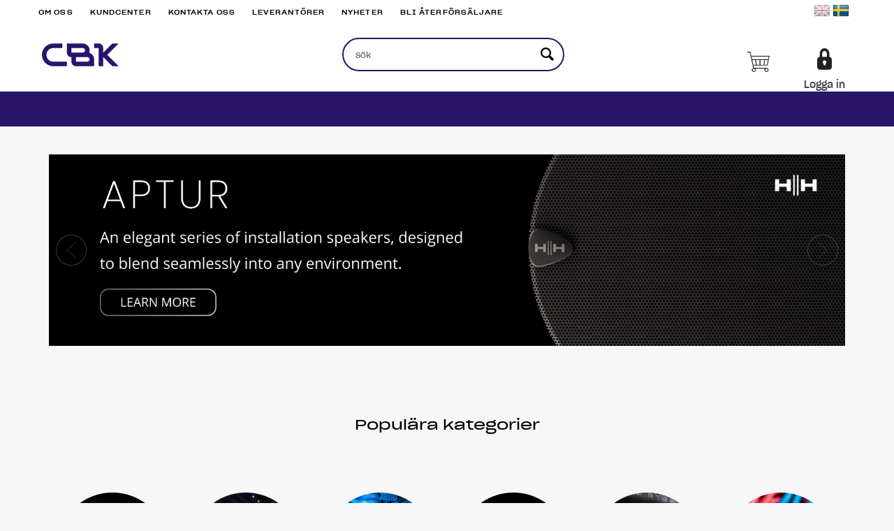

--- FILE ---
content_type: text/html; charset=utf-8
request_url: https://www.cbkgroup.se/?itemId=624721949&itemName=AVMATRIX+VIDEO+SWITCHER+VS0601u,+USB+STREAM;BLSHOP-1651476415817=7utts33f5ovhf
body_size: 48423
content:


<!doctype html>

<html id="htmlTag" lang= "sv">
<head id="ctl00_Head1"><meta http-equiv="X-UA-Compatible" content="IE=edge" /><meta charset="UTF-8" /><meta name="format-detection" content="telephone=no" /><meta name="viewport" content="width=device-width, initial-scale=1, shrink-to-fit=no"><title>CBK Sweden - Din kunskapsdistribut&#246;r</title><link id="ctl00_LnRss" rel="alternate" type="application/rss+xml" title="Produktnyheter" href="/WebPages/produkt/rss.aspx" /><meta name="robots" content="noodp, noydir"/><link rel="apple-touch-icon" sizes="180x180" href="/userfiles/image/theme/cbkd4/apple-touch-icon.png">
<link rel="icon" type="image/png" sizes="32x32" href="/userfiles/image/theme/cbkd4/favicon-32x32.png">
<link rel="icon" type="image/png" sizes="16x16" href="/userfiles/image/theme/cbkd4/favicon-16x16.png">
<link rel="manifest" href="/userfiles/image/theme/cbkd4/site.webmanifest">
<link rel="mask-icon" href="/userfiles/image/theme/cbkd4/safari-pinned-tab.svg" color="#5bbad5">
<link rel="shortcut icon" href="/userfiles/image/theme/cbkd4/favicon.ico">
<meta name="msapplication-TileColor" content="#da532c">
<meta name="msapplication-config" content="/userfiles/image/theme/cbkd4/browserconfig.xml">

	<link rel="preconnect" href="https://ajax.googleapis.com">
<script type="text/javascript">
	WebFontConfig = {
		
			google: {
				families: ['Source+Sans+Pro:300,400,700:latin','Open+Sans:700,400,300:latin','Montserrat:300,500,700']
			},
		
    };

	(function(d) {
	            var wf = d.createElement('script'), s = d.scripts[d.scripts.length - 1];
	            wf.src = 'https://ajax.googleapis.com/ajax/libs/webfont/1.6.26/webfont.js';
	            wf.async = true;
	            s.parentNode.insertBefore(wf, s);
	        
	})(document); 


</script>
<script type="text/javascript" data-source="/dist/js/main-styles.098c7ad39da0dc54c63b.js"> "use strict";
(self["webpackChunkmcweb3"] = self["webpackChunkmcweb3"] || []).push([[899],{

/***/ 1234:
/***/ (function() {

// extracted by mini-css-extract-plugin


/***/ }),

/***/ 1323:
/***/ (function() {

// extracted by mini-css-extract-plugin


/***/ }),

/***/ 3370:
/***/ (function() {

// extracted by mini-css-extract-plugin


/***/ }),

/***/ 3992:
/***/ (function() {

// extracted by mini-css-extract-plugin


/***/ }),

/***/ 4390:
/***/ (function() {

// extracted by mini-css-extract-plugin


/***/ }),

/***/ 4925:
/***/ (function() {

// extracted by mini-css-extract-plugin


/***/ }),

/***/ 5332:
/***/ (function() {

// extracted by mini-css-extract-plugin


/***/ }),

/***/ 6197:
/***/ (function() {

// extracted by mini-css-extract-plugin


/***/ }),

/***/ 6276:
/***/ (function() {

// extracted by mini-css-extract-plugin


/***/ }),

/***/ 6303:
/***/ (function() {

// extracted by mini-css-extract-plugin


/***/ }),

/***/ 7024:
/***/ (function() {

// extracted by mini-css-extract-plugin


/***/ }),

/***/ 7652:
/***/ (function() {

// extracted by mini-css-extract-plugin


/***/ }),

/***/ 7714:
/***/ (function() {

// extracted by mini-css-extract-plugin


/***/ }),

/***/ 8460:
/***/ (function() {

// extracted by mini-css-extract-plugin


/***/ }),

/***/ 8685:
/***/ (function() {

// extracted by mini-css-extract-plugin


/***/ }),

/***/ 9616:
/***/ (function() {

// extracted by mini-css-extract-plugin


/***/ })

},
/******/ function(__webpack_require__) { // webpackRuntimeModules
/******/ var __webpack_exec__ = function(moduleId) { return __webpack_require__(__webpack_require__.s = moduleId); }
/******/ __webpack_require__.O(0, [188], function() { return __webpack_exec__(3370), __webpack_exec__(6303), __webpack_exec__(4925), __webpack_exec__(7714), __webpack_exec__(8460), __webpack_exec__(6197), __webpack_exec__(3992), __webpack_exec__(7024), __webpack_exec__(7652), __webpack_exec__(8685), __webpack_exec__(1323), __webpack_exec__(5332), __webpack_exec__(9616), __webpack_exec__(4390), __webpack_exec__(6276), __webpack_exec__(1234); });
/******/ var __webpack_exports__ = __webpack_require__.O();
/******/ }
]);
//# sourceMappingURL=main-styles.098c7ad39da0dc54c63b.js.map</script><script type="text/javascript" data-source="/dist/js/master-theme-styles-d4.e5d44c681c83d6c69e00.js"> "use strict";
(self["webpackChunkmcweb3"] = self["webpackChunkmcweb3"] || []).push([[409],{

/***/ 3806:
/***/ (function() {

// extracted by mini-css-extract-plugin


/***/ })

},
/******/ function(__webpack_require__) { // webpackRuntimeModules
/******/ var __webpack_exec__ = function(moduleId) { return __webpack_require__(__webpack_require__.s = moduleId); }
/******/ var __webpack_exports__ = (__webpack_exec__(3806));
/******/ }
]);
//# sourceMappingURL=master-theme-styles-d4.e5d44c681c83d6c69e00.js.map</script><link href="/dist/js/188.48422fe76f71a65383e6.css" rel="stylesheet" type="text/css" /><link href="/dist/js/main-styles.098c7ad39da0dc54c63b.css" rel="stylesheet" type="text/css" /><link href="/dist/js/master-theme-styles-d4.e5d44c681c83d6c69e00.css" rel="stylesheet" type="text/css" /><link href="/api-no-session/stylesheet/combined/ekab_D4.css?version=413" rel="stylesheet" type="text/css" /><meta name="description" content="CBK importerar och distribuerar AV-produkter, nätverksutrustning, kablar, komponenter och tillhörande utrustning till nordiska återförsäljare." /><meta name="keywords" content="audio/video, yealink, infrastruktur, hisense, datorprodukter, nätverk, intercomsystem, smarta hem, streaming,CBK Sweden - Din kunskapsdistributör" /><link rel="canonical" href="" /></head>
<body id="ctl00_MyBody" class=" hold-transition body-out fav-body mc-filter-left layoutver4 lang-5 mobilemenu-xs sort-filter listtype-grid mode-normal www-cbkgroup-se customer-business body-default page-id-1010001 body-hide-buy  department-id-1010001 body-menu-level-0 search-expanded pagetype-Start d4-immediate-loading login-type-  not-logged-in img-module-ver-1    ">
    <div id="cache-refresh-portal"></div>
<script type="text/javascript">
        window.D4LinkArraySetup = [];
        window.D4AiActive = true;
        window.D4AiRegisterStats = false;
    </script>
<script src="/scripts/storage.js?v=LRoFsfG_RvRw83zBr0u86eszmVwpW6P0qzdSOQymm8Y1" rel="preload" as="script"></script><script type="text/javascript">window.StorageService.storeScriptLookup([
  {
    "Key": "~/scripts/web.js",
    "Url": "/scripts/web.js?v=SkSOcsR3ogPJha8_A7AmfE-I0_oGvBUTspZtjP7VUiU1"
  },
  {
    "Key": "~/scripts/publisher.js",
    "Url": "/scripts/publisher.js?v=ajQA2E_uI_lk6ItZauezcn-jWYlh5Yujo-HX0Esnwgk1"
  },
  {
    "Key": "~/scripts/ckeditor.js",
    "Url": "/scripts/ckeditor.js?v=ajQA2E_uI_lk6ItZauezcn-jWYlh5Yujo-HX0Esnwgk1"
  },
  {
    "Key": "~/scripts/admin-panel.js",
    "Url": "/scripts/admin-panel.js?v=TXR12Bj3a5U463MELi-oQ9zK29T4R3Ta61Or1CGwYN81"
  },
  {
    "Key": "~/scripts/SearchDebug.js",
    "Url": "/scripts/SearchDebug.js?v=hsPPqtRs0zuoMiHOkc7xqaF4fYCEHZuUcJ6BpOMfgJw1"
  },
  {
    "Key": "~/scripts/FreightReport.js",
    "Url": "/scripts/FreightReport.js?v=ITKjvIK9Fe7cGgflEC1wlLa_KuVYRJc-ymH6jGmr9rQ1"
  },
  {
    "Key": "~/scripts/web-2016.js",
    "Url": "/scripts/web-2016.js?v=RNWg07bAjOVEMnZt3ToCr7YgsnC87G9yBAqDd2UyZvI1"
  },
  {
    "Key": "~/scripts/web-defered-2016.js",
    "Url": "/scripts/web-defered-2016.js?v=xTMut_pBy3QMC5OtBqB6gxsJ9R7fmpzFwWYPfnSCE1E1"
  },
  {
    "Key": "~/scripts/postloginview.js",
    "Url": "/scripts/postloginview.js?v=IruHMr9Jz70Q_OM0i1n6FSUz_jXZTOrwnZss5N-UZY41"
  },
  {
    "Key": "~/scripts/productlistbuy.js",
    "Url": "/scripts/productlistbuy.js?v=N6lU8XkeDT2SBsbiQ9SQqTsrqa9ZxQRl-Fb1oMM6JE41"
  },
  {
    "Key": "~/scripts/productlistfilter.js",
    "Url": "/scripts/productlistfilter.js?v=JG7sSyHNoiqYG4immpmC8dA_9spqBHxKE_8iCle31qI1"
  },
  {
    "Key": "~/scripts/productlistprice.js",
    "Url": "/scripts/productlistprice.js?v=JWnM-aEUAdHlY1reDgnUZmXdkeM7wgy56ZX_yz5wVZM1"
  },
  {
    "Key": "~/scripts/productlistfavorites.js",
    "Url": "/scripts/productlistfavorites.js?v=tMvAnRbpFibN4GPZBfkHsKmuS4plNyPOv8cXym2Z3jk1"
  },
  {
    "Key": "~/scripts/campaigncode.js",
    "Url": "/scripts/campaigncode.js?v=moTSX2rFSFRToSIXjyoe59UncSdHdPg1YgIjMppZRsE1"
  },
  {
    "Key": "~/scripts/product-info.js",
    "Url": "/scripts/product-info.js?v=221vZ6f1aAn6_UucKArI6XzGQLVlmYcRUeqsoTFrPog1"
  },
  {
    "Key": "~/scripts/common.js",
    "Url": "/scripts/common.js?v=BQlbHOdQJofmNew_lcknKyFa0p0cjXDQjiegQqleDuA1"
  },
  {
    "Key": "~/scripts/favorite.js",
    "Url": "/scripts/favorite.js?v=0XtC4FbPk0JL0uXY9PDVct8JsToe4vBi0P9KWF8A15I1"
  },
  {
    "Key": "~/scripts/autocampaigns.js",
    "Url": "/scripts/autocampaigns.js?v=qo3-P6hViO2mow0aflLacjI1ipZcekfQ6o9NZ-8oSMA1"
  },
  {
    "Key": "~/scripts/attributeselector.js",
    "Url": "/scripts/attributeselector.js?v=_C5tO9-x6E2-pG6Ih_YCdeKbCqRZdFsGgzrSjFVD98c1"
  },
  {
    "Key": "~/scripts/specialoffers.js",
    "Url": "/scripts/specialoffers.js?v=NVbw4mQd9e58bh_68ZK0SjBMyWrAHuaTUsDJEI39Hy01"
  },
  {
    "Key": "~/scripts/askforpriceview.js",
    "Url": "/scripts/askforpriceview.js?v=xBM0bHunlWH-jLkhygRotw2S5Hd6HqXr0jVKJmGLbHM1"
  },
  {
    "Key": "~/scripts/depid.js",
    "Url": "/scripts/depid.js?v=2s1i-xlG9hj_cEXLyCvQ7i3JqBmSa3PoqbZQ6ErOwqo1"
  },
  {
    "Key": "~/scripts/quantity-discount-2016.js",
    "Url": "/scripts/quantity-discount-2016.js?v=dUgAEglxPNdxF-1c7i26Odf3KqohMPu3DgJcEbsckjc1"
  },
  {
    "Key": "~/scripts/eniro.js",
    "Url": "/scripts/eniro.js?v=YyllzD7vF_HJvLhREER44JnR_DqOIktSBLz6f0sMMHk1"
  },
  {
    "Key": "~/scripts/variantmatrixview.js",
    "Url": "/scripts/variantmatrixview.js?v=aLlx_kmEu_gJk06j_eu7GiByI65KQRv29FBRL_lcB3g1"
  },
  {
    "Key": "~/scripts/loginCheckoutView.js",
    "Url": "/scripts/loginCheckoutView.js?v=zu-GZS9wowYTxO7Ze7ne_z8setq6QKktbV9vIMQrWJI1"
  },
  {
    "Key": "~/scripts/web-4.0.js",
    "Url": "/scripts/web-4.0.js?v=d109wuf1vkOHrf4AvCzs35BovsMHjZCHffHO7jWN3zk1"
  },
  {
    "Key": "~/scripts/storage.js",
    "Url": "/scripts/storage.js?v=LRoFsfG_RvRw83zBr0u86eszmVwpW6P0qzdSOQymm8Y1"
  },
  {
    "Key": "~/scripts/web-orderbook.4.0.js",
    "Url": "/scripts/web-orderbook.4.0.js?v=S3-e3e27mNnCzjfTvx40Yx_oPrmyEbbet0xautqaDdQ1"
  },
  {
    "Key": "~/scripts/orderbookManager.js",
    "Url": "/scripts/orderbookManager.js?v=xyqaoQatWwY-cXyVq0xWil6nOHEnV71oI2Ws6M8zSxM1"
  },
  {
    "Key": "~/scripts/gaia-all.js",
    "Url": "/scripts/gaia-all.js?v=rwmPuPOBUnaf7er1xDWzSoU94yDYTrM0Y7G0_TskBG81"
  },
  {
    "Key": "~/scripts/product-infoD4.js",
    "Url": "/scripts/product-infoD4.js?v=jmSFYU5OCK9MD0y-o8QI1UZUUYxNWeriLoUAj7cscGI1"
  },
  {
    "Key": "~/scripts/web-defered-4.0.js",
    "Url": "/scripts/web-defered-4.0.js?v=etSbUEiXoGJSVQfcxAQdwxjmsiS6RchFrBk25ZiP0wc1"
  },
  {
    "Key": "~/scripts/render-utils.js",
    "Url": "/scripts/render-utils.js?v=QcUHVlvcSVv_WE94p-wUBc4Xv53hlFiMTLEvG0duK0o1"
  },
  {
    "Key": "~/scripts/productlistsorter.js",
    "Url": "/scripts/productlistsorter.js?v=i82VvJRNQ5Bq3zVzYKCmbEN4FaO46lvO2g4LxmJBaOk1"
  },
  {
    "Key": "~/scripts/bidbanner.js",
    "Url": "/scripts/bidbanner.js?v=LpSODu-M5cDOKLI_lAlSd6-GrD67d_fN5SQeR54mzQY1"
  },
  {
    "Key": "~/scripts/product-info-utils.js",
    "Url": "/scripts/product-info-utils.js?v=WUfpMFb7Ishi0OTxsRifgNaWSdFA89cpOHGsEyS5gqo1"
  },
  {
    "Key": "~/scripts/web-defered-giftcard.4.0.js",
    "Url": "/scripts/web-defered-giftcard.4.0.js?v=fkHLoTtdBXamJ9tFvI7m20tp9-JtLE205es_n0QvNUM1"
  },
  {
    "Key": "~/scripts/variantmatrixview-d4.js",
    "Url": "/scripts/variantmatrixview-d4.js?v=qGMTc0P_B3CJYJvmnhU_ekpjEV7j2rZsKDYpqwTKtPU1"
  },
  {
    "Key": "~/scripts/customerregistration.js",
    "Url": "/scripts/customerregistration.js?v=Epu9s5TBhkFRMmK8KRbPHvkJf7O2ARv-y6ySgq0OCI41"
  },
  {
    "Key": "~/scripts/knockout.simplegrid.js",
    "Url": "/scripts/knockout.simplegrid.js?v=L0eFeIXNNCovuWuhmNs5qKWz-q9IKSNBQfEq4TeJzL41"
  },
  {
    "Key": "~/scripts/delete-customer.js",
    "Url": "/scripts/delete-customer.js?v=XvCQf3Enz2BuelHfpl2sF-3ESfSWFoESpib16ahbJmU1"
  },
  {
    "Key": "~/scripts/publisher-d4.js",
    "Url": "/scripts/publisher-d4.js?v=37nwJzZAWNo1PXbtYsw9EMbe9SjOFORTEmq_OQKpMqU1"
  },
  {
    "Key": "~/scripts/favorite-d4.js",
    "Url": "/scripts/favorite-d4.js?v=X_NBtcgGw9l2n7rjKXte9WyZWh5-USK9WQX--ueaQpc1"
  },
  {
    "Key": "~/scripts/giftcard-d4-purchase.js",
    "Url": "/scripts/giftcard-d4-purchase.js?v=jx8Ow4K1gULfYdTzjxuODdAcrv3rMb2nk28Ufy3qjio1"
  },
  {
    "Key": "~/scripts/giftcard-d4-receipt.js",
    "Url": "/scripts/giftcard-d4-receipt.js?v=aocqH1kGgXovMtcvlKwIB4x8aTDqJvXGx4H559Ko9TA1"
  },
  {
    "Key": "~/scripts/giftcard-d4-portal.js",
    "Url": "/scripts/giftcard-d4-portal.js?v=fIcCy7mHFvZQRHfdVt7zJrzsY_UTQT5djU0wlIiPmNY1"
  },
  {
    "Key": "~/scripts/d4reviews.js",
    "Url": "/scripts/d4reviews.js?v=3w6MFIxFm3bVXaJbaP4poj3hAxYhAznm-rjEs3pi04Y1"
  },
  {
    "Key": "~/scripts/quantity-discount.js",
    "Url": "/scripts/quantity-discount.js?v=dUgAEglxPNdxF-1c7i26Odf3KqohMPu3DgJcEbsckjc1"
  },
  {
    "Key": "~/scripts/productminprice.js",
    "Url": "/scripts/productminprice.js?v=B-hzjwCKb0gCEb4Cx6MOhKgZ_YhGOI0NY9IUPS5CPak1"
  },
  {
    "Key": "~/css/master/common.css",
    "Url": "/css/master/common.css?v=dhv_udQOYfADpvClGfxO5_ACfPivlNeSPdIN9gW7b141"
  },
  {
    "Key": "~/css/publisher/publisher.css",
    "Url": "/css/publisher/publisher.css?v=xd_MHEizfvjgFDOiJAD19COxFVOoErwzh-hXuCOFBck1"
  },
  {
    "Key": "~/css/menu.responsive.css",
    "Url": "/css/menu.responsive.css?v=UGbUNbO-JrDXBLzZKbQjJ7WoNx79JUnL47pj8W5e4xg1"
  }
]) </script><script src="/scripts/web-4.0.js?v=d109wuf1vkOHrf4AvCzs35BovsMHjZCHffHO7jWN3zk1"></script>


	<!-- GTM Data Layer -->
	<script>
	    window.dataLayer =  window.dataLayer ||  [];
	</script>

	
		<script>
		    dataLayer.push({             
                'IsSpider': 'True',
                'AvsenderId': '8',
                'AvsenderNavn': 'CBK Sweden AB',
		        'loggedIn': 'False',
                'customerType': 'Bedrift',
                'PriceIncVat': 'False',
                'CustomerOrgNbr': '',
		        'EAN': '',
		        'Brand': '',
		        'event': 'home',
		        'customerID': '31144',
		        'SiteType': 'd',
		        'RetailPrice': '',
		        'BreadCrumb': 'CBK Sweden - Din kunskapsdistributör',
                'CustomerGroup': '',
		        'PaymentMethod': '',
		        'ProductID': '',
		        'ProductAltId': '',
		        'AllProductIds': [],
                'TransactionData': [ ]
                
		    });
        </script>
	
		
			<script>
			    dataLayer.push({
			        'ecomm_pagetype': 'home',
			        'ecomm_pcat': '',
			        'ecomm_pname': '',
			        'ecomm_pvalue': '',
			        'ecomm_totalvalue': '',
			        'ecomm_prodid': '' 
			    });
			</script>
		
		<script>
            dataLayer.push({
                'email': '',
                'FirstName': '',
                'Surname': '',
                'CompanyName': '',
                'ContactId': '',
                'CustomerOrgNbr': '',
                'PrivatePhoneNo': '',
                'DirectPhoneNo': '',
                'PostCode': ''
            });
        </script>
    
		<script>
            dataLayer.push({
                'Email_SHA256': '',
                'FirstName_SHA256': '',
                'Surname_SHA256': '',
                'CompanyName_SHA256': '',
                'PrivatePhoneNo_SHA256': '',
                'DirectPhoneNo_SHA256': '',
                'PostCode_SHA256': ''
            });
        </script>
    

	<!-- GA4 dataLayer-->

    

	<!-- Google Tag Manager container script-->
	<script>
        
        const formHead = document.querySelector('head');
       

        formHead.addEventListener('readyForGtm', function(){
        
        (function(w, d, s, l, i) {
                    w[l] = w[l] || [];
                    w[l].push({
                        'gtm.start':
	                new Date().getTime(),

                event: 'gtm.js'
	        });
	        var f = d.getElementsByTagName(s)[0],
                j = d.createElement(s),
                dl = l != 'dataLayer' ? '&l=' + l : '';
            j.async = true;
	        j.src =
	            '//www.googletagmanager.com/gtm.js?id=' + i + dl;
            
	        f.parentNode.insertBefore(j, f);
	    })(window, document, 'script', 'dataLayer', 'GTM-M3P39Q4');
            });

        
    </script>

	<!-- End Google Tag Manager -->


<div id="d-size" class="hidden" data-size="lg" data-size-set="False"></div>

<div id="hidden-nodeid" style="visibility: hidden; height: 0px;">
    1010001
</div>
<div id="hidden-search-url" style="visibility: hidden; height: 0px;">/search</div>
<div id="hidden-theme" style="visibility: hidden; height: 0px;">
    ekab_D4
</div>
<div id="hidden-images-sizes" style="visibility: hidden; height: 0px;">
    <script language="javascript" type="text/javascript">var _imageSizeList = new Array(32,64,128,256,480,768,992,1200);</script>
</div>

<!--Update icon start-->
<div id="UpdateIcon" style="display: none;" class="UpdateControlModal">
    <div class="UpdateControlModalContent2"></div>
</div>


<div id="rhs-popup-sidebar"></div>
<div id="center-tiny-popup"></div>
<span id="backorder-popup-parent"></span>
<div id="o-wrapper" class="o-wrapper">

<form name="form1" method="post" action="./?itemId=624721949&amp;itemName=AVMATRIX+VIDEO+SWITCHER+VS0601u%2c+USB+STREAM%3bBLSHOP-1651476415817%3d7utts33f5ovhf" id="form1">
<div>
<input type="hidden" name="__EVENTTARGET" id="__EVENTTARGET" value="" />
<input type="hidden" name="__EVENTARGUMENT" id="__EVENTARGUMENT" value="" />

</div>

<script type="text/javascript">
//<![CDATA[
var theForm = document.forms['form1'];
if (!theForm) {
    theForm = document.form1;
}
function __doPostBack(eventTarget, eventArgument) {
    if (!theForm.onsubmit || (theForm.onsubmit() != false)) {
        theForm.__EVENTTARGET.value = eventTarget;
        theForm.__EVENTARGUMENT.value = eventArgument;
        theForm.submit();
    }
}
//]]>
</script>



<script type="text/javascript">
//<![CDATA[
PageLoad(true);//]]>
</script>

    <input type="hidden" name="ctl00$EnsureGaiaIncludedField" id="ctl00_EnsureGaiaIncludedField" /><!-- Ikke fjern denne. Alle sider må minst inneholde 1 gaiakomponent så lenge vi bruker gaia-->
    
<div class="modal fade" id="center-popup" tabindex="-1" role="dialog" aria-labelledby="center-popup">
	<div class="modal-dialog modal-lg">
		<div class="modal-content">
            <div class="lightbox-close" onclick="PubSub.publish(mcWeb.lightbox.events.onHideLightbox);" ></div>	      
			<div class="modal-body">
					<div id="refresh-center" class="refresh-center" style="display: none">
						<div class="refresh-center-item">
							<div class="refresh-center-ico"><i class="icon-spinner animate-spin"></i></div>
							<div class="refresh-txt">
								Uppdatering, var god vänta...
							</div>
						</div>
					</div>
				<div id="lightbox-placeholder" class="center-placeholder"></div>
				<div id="lightbox-placeholder2" class="center-placeholder"></div>
			</div>
		</div>
	</div>
</div>

<script language="javascript" type="text/javascript">
	jQuery(function () { mcWeb.hash.init(); });
</script>

    
    


<div id="InstSearchDiv" style="position:absolute; z-index:110;display: none;" class="stop-ajax-rendering">
		<div class="InstantSearch">
		    <div class="resultcolumn">
				<div  class="d4-instant-search-other-hits" data-bind="visible: OtherSearchesText().length > 0">
                    <h3 class="d4-instant-search-divider" data-bind="text: OtherSearchesText"></h3>
                </div>
                <div class="d4-instant-search-products" data-bind="visible: products().length > 0">
                    <h3 class="d4-instant-search-divider">Produkter</h3>
			        <table>
				        <tbody data-bind="template: { name: 'searchresult-template', foreach: products }, visible: products != null && products().length > 0">
				        </tbody>
					        <tfoot>
						        <tr data-bind="visible: TotalHits() > 0">
							        <td colspan="2" class="italic cursor">
								        Totalt antall treff:&nbsp;<span data-bind="text: TotalHits"></span>  
							        </td>

                                    <td colspan="2" class="italic cursor">
								        <a data-bind="event: {click:mcWeb.instantSearch.doSearch}" >Se hele resultatet...&nbsp;</a>  
							        </td>
						        </tr>
				        </tfoot>
			        </table>
                </div>
                <div  class="d4-instant-search-cat" data-bind="visible: ShowCategories()">
                    <h3 class="d4-instant-search-divider">Kategorier</h3>
                    <div data-bind="template: { name: 'searchresult-cat-template', foreach: categories }"></div>
                </div>
                <div class="d4-instant-search-brands" data-bind="visible: ShowBrands()">
                    <h3 class="d4-instant-search-divider">Merker</h3>
                     <div data-bind="template: { name: 'searchresult-brand-template', foreach: brands }"></div>
                </div>

                <div class="d4-instant-search-brands" data-bind="visible: ShowBrandNames()">
                    <h3 class="d4-instant-search-divider">Merkenavn</h3>
                     <div data-bind="template: { name: 'searchresult-brandname-template', foreach: brandnames }"></div>
                </div>

		        <div class="d4-instant-search-articles" data-bind="visible: ShowArticles() && TotalArticleHits() > 0 && ! ShowArticlesRHS()">
		            <h3 class="d4-instant-search-divider">Artikler</h3>
		            <div data-bind="template: { name: 'searchresult-article-template', foreach: articles }"></div>
		            Antall artikler funnet:&nbsp;<span data-bind="text: TotalArticleHits"></span>  
		        </div>
		    </div>
            <div class="instant-search-preview-column">
                <div class="d4-instant-search-preview d4-instant-search-loadbyajax" data-bind="visible: ShowPreview()">
                    <div id="ctl00_InstSrch_WPAInstantSearchPreview_Pnl2" class="load-first">

</div>

<div id="A100877" class="load-later   is-system-area"><div id="Field_InstantSearchProductPreview9646_0" class=" NoSlide web-pub-field container field-container-9646  readonly layout-d4_x1" data-field-id="9646" data-popup="0" data-popup-plc="0" data-lt="53" data-sf="0">
	<div class="row">
		<div id="A100877F9646N1010001" class="ajax-field inner-layout-container loaded" data-use-specific-layout="False" data-plid="0" data-area-id="InstantSearchProductPreview" data-field-id="9646" data-userkey="9646" data-grouped-variants="False" data-node-id="1010001" data-manufacturerid="0" data-loaded-status="True" data-layoutid="120029" data-sf="0" data-listing-type="53" data-fieldcontainerid="9646">

		</div>
	</div>
</div></div>


                </div>
		        <div class="d4-instant-search-accessories d4-instant-search-loadbyajax" data-bind="visible: ShowAccessories">
		            <h3 class="d4-instant-search-divider">Tilbehør</h3>
		            <div id="ctl00_InstSrch_WPAInstantSearchAccessories_Pnl2" class="load-first">

</div>

<div id="A100878" class="load-later   is-system-area"><div id="Field_InstantSearchProductAccessories9647_0" class=" NoSlide web-pub-field container field-container-9647  readonly layout-d4_x4" data-field-id="9647" data-popup="0" data-popup-plc="0" data-lt="3" data-sf="0">
	<div class="row">
		<div id="A100878F9647N1010001" class="ajax-field inner-layout-container loaded" data-use-specific-layout="False" data-plid="0" data-area-id="InstantSearchProductAccessories" data-field-id="9647" data-userkey="9647" data-grouped-variants="False" data-node-id="1010001" data-manufacturerid="0" data-loaded-status="True" data-layoutid="120032" data-sf="0" data-listing-type="3" data-fieldcontainerid="9647">

		</div>
	</div>
</div></div>


                </div>
		        <div class="d4-instant-search-alternatives d4-instant-search-loadbyajax" data-bind="visible: ShowAlternatives">
		            <h3 class="d4-instant-search-divider">Alternativ</h3>
		            <div id="ctl00_InstSrch_WPAInstantSearchAlternative_Pnl2" class="load-first">

</div>

<div id="A100879" class="load-later   is-system-area"><div id="Field_InstantSearchProductAlternatives9648_0" class=" NoSlide web-pub-field container field-container-9648  readonly layout-d4_x4" data-field-id="9648" data-popup="0" data-popup-plc="0" data-lt="2" data-sf="0">
	<div class="row">
		<div id="A100879F9648N1010001" class="ajax-field inner-layout-container loaded" data-use-specific-layout="False" data-plid="0" data-area-id="InstantSearchProductAlternatives" data-field-id="9648" data-userkey="9648" data-grouped-variants="False" data-node-id="1010001" data-manufacturerid="0" data-loaded-status="True" data-layoutid="120032" data-sf="0" data-listing-type="2" data-fieldcontainerid="9648">

		</div>
	</div>
</div></div>


                </div>

                <div class="d4-instant-search-articles d4-instant-search-loadbyajax" data-bind="visible: ShowArticlesRHS">
		            <h3 class="d4-instant-search-divider">Artikler</h3>
		            <div id="ctl00_InstSrch_WPAInstantSearchArticles_Pnl2" class="load-first">

</div>

<div id="A100924" class="load-later  is-advanced-area "></div>


                    Antall artikler funnet:&nbsp;<span data-bind="text: TotalArticleHits"></span>  
                </div>
            </div>
            
		    <script type="text/html" id="searchresult-article-template">
		        <span class="d4-instant-search-article">
		            <a class="NoUnderLine" data-bind="attr:{ href: ArticleLink, tabindex: TabIndex}">
		                <span  data-bind="html: ArticleTitle"></span>
		            </a>
		        </span>
		    </script>
            
		    <script type="text/html" id="searchresult-cat-template">
                <span class="d4-instant-search-category">
                    <a class="NoUnderLine" data-bind="attr:{ href: CatLink, tabindex: TabIndex}">
                        <span  data-bind="html: CatName"></span>(<span  data-bind="text: CatCount"></span>)
                    </a>
                </span>
            </script>
            
		    <script type="text/html" id="searchresult-brand-template">
		        <span class="d4-instant-search-brand">
		            <a class="NoUnderLine" data-bind="attr:{ href: BrandLink, tabindex: TabIndex}">
		            <span  data-bind="html: BrandName"></span>(<span  data-bind="text: BrandCount"></span>)
		          </a>
                </span>
		    </script>

            <script type="text/html" id="searchresult-brandname-template">
		        <span class="d4-instant-search-brand">
		            <a class="NoUnderLine" data-bind="attr:{ href: BrandLink, tabindex: TabIndex}">
		            <span  data-bind="html: BrandName"></span>
		          </a>
                </span>
		    </script>

			<script type="text/html" id="searchresult-template">
				<tr data-bind="css: { 'active': $parent.CurrentPlid() == ProduktLagerID}">
					<td class="Left">
						<div class="ProduktImg" data-bind="html: ImageTag"></div>
					</td>
					<td>
						<a class="NoUnderLine" data-bind="attr:{ href: ProduktLink, tabindex: TabIndex}, event: {mouseover:$parent.PreviewCurrentProduct}">
							<span data-bind="html: ProduktDesc1"></span><br />
							<span  data-bind="html: ProduktDesc2"></span>
						</a>
					</td>
                    <td>
                        <span class="bold" data-bind="html: Price"></span>
                    </td>
                    <td>
                        <button type="button" class="btn btn-default preview-button" title="Quick View+" data-bind="event: {click:$parent.PreviewCurrentProduct}" ><i class="glyphicon glyphicon-info-sign"></i></button>
                    </td>
				</tr>    
			
		    </script>

		</div>
	</div> 
		
	
  
	


    <div class="wrapper">

        

        <!-- Content Wrapper. Contains page content -->
        <div class="content-wrapper">
            <header class="headroom header--fixed hide-from-print  m-header-dock" role="banner">


                <div class="container header-inner">
                    <div class="row">

                        <div id="ctl00_LanguageSelection1_Container" class="LanguageSelection">
	
	<input type="submit" name="ctl00$LanguageSelection1$ImgBtnEngelsk" value="" id="ctl00_LanguageSelection1_ImgBtnEngelsk" class="OneLanguage" style="background-image:url(/App_Themes/Demonstrare2MASTER/Images/Flags/United-Kingdom.png);" />

	

	

	<input type="submit" name="ctl00$LanguageSelection1$ImgBtnSwe" value="" id="ctl00_LanguageSelection1_ImgBtnSwe" class="OneLanguage active-language" style="background-image:url(/App_Themes/Demonstrare2MASTER/Images/Flags/Sweden.png);" />

	

	


</div>


                        
                            <div class="top-menu">
                                

<div class="TopMenu">

	
			<h3 class="TopMenuItem nid-2012249">
				
				

				<a class='InfoMenu '
				  style=''
					href='/om-oss' 
					target='_self'
					title='CBK &#228;r den ledande distribut&#246;ren av helt&#228;ckande infrastruktur- och AV-l&#246;sningar i Norden.'
				>Om oss</a>
			</h3>
		<img id="ctl00_CPHDptMnu_ctl00_RepeaterProductMenu_ctl01_ImageSepImg" class="ImageSepImg" src="App_Themes/Demonstrare4Dummy/Images/SeperatorArrow.gif" alt="|" style="border-width:0px;" />
			<h3 class="TopMenuItem sid-1000007">
				
				

				<a class='InfoMenu '
				  style=''
					href='/kundcenter' 
					target='_self'
					title='H&#228;r hittar du min sida, leverans- och returinformation, orderhistorik, kontaktinformation och villkor.'
				>Kundcenter</a>
			</h3>
		<img id="ctl00_CPHDptMnu_ctl00_RepeaterProductMenu_ctl03_ImageSepImg" class="ImageSepImg" src="App_Themes/Demonstrare4Dummy/Images/SeperatorArrow.gif" alt="|" style="border-width:0px;" />
			<h3 class="TopMenuItem sid-1000009">
				
				

				<a class='InfoMenu '
				  style=''
					href='/kontakta-oss' 
					target='_self'
					title=''
				>Kontakta oss</a>
			</h3>
		<img id="ctl00_CPHDptMnu_ctl00_RepeaterProductMenu_ctl05_ImageSepImg" class="ImageSepImg" src="App_Themes/Demonstrare4Dummy/Images/SeperatorArrow.gif" alt="|" style="border-width:0px;" />
			<h3 class="TopMenuItem nid-2012266">
				
				

				<a class='InfoMenu '
				  style=''
					href='/leverantorer' 
					target='_self'
					title='Se alla v&#229;ra leverant&#246;rer'
				>Leverant&#246;rer</a>
			</h3>
		<img id="ctl00_CPHDptMnu_ctl00_RepeaterProductMenu_ctl07_ImageSepImg" class="ImageSepImg" src="App_Themes/Demonstrare4Dummy/Images/SeperatorArrow.gif" alt="|" style="border-width:0px;" />
			<h3 class="TopMenuItem nid-2012250">
				
				

				<a class='InfoMenu '
				  style=''
					href='/nyheter' 
					target='_self'
					title='H&#229;ll dig uppdaterad om nya produkter, leverant&#246;rer och annan relevant information.'
				>Nyheter</a>
			</h3>
		<img id="ctl00_CPHDptMnu_ctl00_RepeaterProductMenu_ctl09_ImageSepImg" class="ImageSepImg" src="App_Themes/Demonstrare4Dummy/Images/SeperatorArrow.gif" alt="|" style="border-width:0px;" />
			<h3 class="TopMenuItem nid-2014419">
				
				

				<a class='InfoMenu '
				  style=''
					href='https://www.cbkgroup.se/#customerregistration' 
					target='_self'
					title='Bli &#229;terf&#246;rs&#228;ljare'
				>Bli &#229;terf&#246;rs&#228;ljare</a>
			</h3>
		

	
	
</div>

                            </div>
                        

                        <div style="clear: both"></div>

                        <a class="header-logo" href="/" ><img class="HeaderLogo" src="/App_Themes/MASTER/images/1px_transparent.png" alt="Tilbake til forsiden!" ></a>

                        <div class="header-main fav-header">

                            
                                <div class="login-container">
                                    

<div class="login-details">
    <a id="customerServiceLink" class="kundersenterIcon" rel="nofollow" aria-label="Kundesenter" href="/kundcenter"></a>
    <a id="loginuser" class="LoginUserInfo" aria-label="Login user info" href="/kundcenter"></a>
    
</div>
<div id="loginout-content" class="LogInButtonContainer" ><a id="loginout" class="LogInButton" href="#login">Logga in</a>
</div>

                                </div>
                            
                            <div id="m-search">
                                <i class="icon-search"></i>
                            </div>

                            <div class="small-cart-onpage">
                                <div id="smallcart-page"><div class="smallcart-content"><div id="mcweb-cartsmall-cartsmall" class="knockout-bind">
	



<div class="cart-small-links cart-small-favorite pull-right col-xs-12">


    <div class="cart-small-fav" data-bind="visible: (favoriteCount() > -1 && isVisible())" style="display: none;">
        <a class="btn-fav-cart btn btn-link" data-bind="attr: { href: favoriteCartUrl }">
            <i class="glyphicon " data-bind="css: { 'glyphicon-heart-empty heart-empty': favoriteCount() < 1, 'glyphicon-heart heart-full': favoriteCount() > 0 }"></i>
            <span class="fav-cart-text" data-bind="visible: favoriteCount() > 0, text: favoriteCount()"></span>
        </a>
    </div>
    

    <div class="cart-small" role="region" aria-label="Shopping Cart" data-bind="css: { 'btn-group': cartItems().length > 0 }">
        <!-- EJ 133650 : Removed data-trigger="focus", causes problems with CNET -->
        <a tabindex="0" class="cart-small-trigger btn btn-default" data-bind="visible: cartItems().length >= 0, css: { 'cart-small-has-item': cartItems().length > 0 }, popover: { html: true, titleid: 'small-cart-title', contentid: 'small-cart-content', contentClass: 'cart-small-popover' + (OrderbookActive ? ' cart-small-orderbook' : '') }"
            style="display: none; border: none;">

            <span class="cart-small-icon">
                <i class="icon-basket" data-bind="visible: isVisible()" style="display: none;"></i>
            </span>

            <span class="cart-small-empty" data-bind="visible: (cartItems().length < 1 && isVisible() && isCartItemsSet() && OrderbookDate() == '')" style="display: none;">
                Inga varor i varukorgen
            </span>
            <span class="cart-small-empty" data-bind="visible: (cartItems().length < 1 && isVisible() && isCartItemsSet() && OrderbookDate() != '')" style="display: none;">
                Ingen varer i ordreboka
            </span>
            <span class="cart-small-empty" data-bind="visible: (cartItems().length < 1 && isVisible() && isCartItemsSet() && OrderbookDate() != '' && orderbooks() != null && orderbooks().length > 0), text: cartName" style="display: none;"></span>

            <span class="cart-small-load" data-bind="visible: !isVisible()">
                <i class="icon-spinner animate-spin"></i>
            </span>
            <span class="cart-small-items" data-bind="visible: (cartItems().length > 0 && isVisible())" style="display: none;">
                <span class="cart-small-count" data-bind="text: itemCount()"></span>
                <span class="cart-small-product" data-bind="visible: (itemCount() == 1 && isVisible())">
                    produkt
                </span>
                <span class="cart-small-product" data-bind="visible: (itemCount() > 1 && isVisible())">
                    produkter
                </span>

                <span class="cart-small-product-txt" data-bind="css: { 'inkvat': chkPriceIncExVat() }">
                    <!-- ko if: (!chkPriceIncExVat() && !showLeasingCosts()) -->
                    <span class="small-cart-before-sum">(</span><!--ko text: priceTotalProducts  --><!--/ko--><span class="small-cart-after-sum">)</span>
                    <!-- /ko -->
                    <!-- ko if: (chkPriceIncExVat() && !showLeasingCosts()) -->
                    <span class="small-cart-before-sum">(</span><!--ko text: priceTotalProductsInkVat --><!--/ko--><span class="small-cart-after-sum">)</span>
                    <!-- /ko -->
                    <!-- ko if: showLeasingCosts() -->
                    <span class="small-cart-before-sum">(</span><!--ko text: LeasingTermAmountExVat  --><!--/ko--><span class="small-cart-after-sum">)</span>                  
                    <!-- /ko -->
                </span>
            </span>

            <span class="cart-small-togle-icon" data-bind="visible: cartItems().length > 0, css: { 'cart-small-togle-open': popoverOpen() }" style="display: none;">
                <span class="caret"></span>
            </span>

        </a>
        <a class="cart-small-goto-checkout btn btn-primary" aria-label="Go to Checkout" aria-controls="checkout-page" data-bind="click: onClickGoToCheckout, visible: cartItems().length > 0" style="display: none;">
            <span>Till kassan</span>
        </a>
    </div>


    <div id="small-cart-title" class="cart-small-trigger-title hide">
        <div class="close" aria-label="Close" role="button" data-bind="click: $root.onClose"><span aria-hidden="true">&times;</span></div>
        <div data-bind="visible: orderbooks().length > 0" class="btn-group" role="group" aria-label="...">
            <button type="button" class="btn btn-default" data-bind="event: { click: doShowActiveCart }, css: { active: !showOrderbookSummary() } ">
                Aktiv leveringsdato
            </button>
            <button type="button" class="btn btn-default" data-bind="event: { click: doShowOrderbookSummary }, css: { active: showOrderbookSummary() } ">
                Leveringsdatoer
            </button>
            <button type="button" class="btn btn-default" data-bind="event: { click: doRedirectToOrderOverviw }">
                Beställningsöversikt
            </button>
        </div>
        <div class="row">
            <div class="pull-left" data-bind="visible: !showOrderbookSummary()">
                <span data-bind="visible: orderbooks().length == 0">
                    Kundvagn
                </span>
            </div>
            <div class="pull-right" data-bind="visible: cartItems().length > 0 && !showOrderbookSummary()" style="display: none;">
                <!--ko text: itemCount() -->
                <!--/ko-->
                 varor i kundvagnen
                <span data-bind="visible: orderbooks().length > 0, text: displayDate "></span>
            </div>
        </div>
    </div>
    <div class="cart-small-trigger-content hide" id="small-cart-content">
        <div class="panel-body">
            <div class="row">
                <div class="pull-left col-xs-12" data-bind="visible: !showOrderbookSummary()">
                    <div data-bind="visible: orderbooks().length > 0">
                        <div class="dropdown">
                            <button class="btn btn-default dropdown-toggle" type="button" id="ddl-carts" data-toggle="dropdown" aria-haspopup="true" aria-expanded="true">
                                <span data-bind="text: displayDate"></span><span class="caret"></span>
                            </button>
                            <ul class="dropdown-menu" aria-labelledby="ddl-carts">
                                <!-- ko template: { name: 'orderbook-list-template', foreach: orderbooks} -->
                                <!-- /ko -->
                            </ul>
                        </div>
                    </div>
                </div>
            </div>
            <div data-bind="visible: !showOrderbookSummary()" class="cart-small-orderbook-summary">
                <!-- ko template: { name: smallCartItemTemplate(), foreach: cartItemsToShow} -->
                <!-- /ko -->
                <a href="#" data-role="none" data-ajax="false" class="cart-show-all-items cart-small-tocart" data-bind="click: onClickGoToCart, visible: (cartItems().length > 0 && numberOfItemsToShow() > 0 && cartItems().length > numberOfItemsToShow())">
                    Klikk her for å se alle
                </a>

                <div class="small-cart-empty-items" data-bind="visible: cartItems().length < 1">
                    Varukorgen är tom
                </div>

            </div>

            <div class="cart-small-orderbook-summary" id="small-cart-orderbook-summary" data-bind="visible: showOrderbookSummary()"></div>
        </div>
        <div class="panel-footer" data-bind="visible: !showOrderbookSummary()">
            <div class="row cart-small-footer">
                <div class="row">
                    <div class="form-inline col-xs-5">
                        <div class="checkbox cart-small-vat" data-bind="visible: showIncVatCheckbox">
                            <label>
                                <input id="price-inc-ex-vat" type="checkbox" name="price-inc-ex-vat" value="" data-bind="checked: chkPriceIncExVat, click: $root.onClickVat.bind($root), enable:!disableIncExVatChange ">
                                Priser inkl. moms
                            </label>
                        </div>
                        <div class="checkbox cart-small-vat" data-bind="visible: showPriceDisplayControls">
                            <label>
                                <input type="checkbox" name="price-show-veil-pris" value="" data-bind="checked: chkShowVeilPris, click: $root.onClickVeil.bind($root), visible: showPriceDisplayControls">
                                Vägledande 
                            </label>
                        </div>
                        <div class="checkbox cart-small-vat" data-bind="visible: showPriceDisplayControls">
                            <label>
                                <input type="checkbox" name="price-hide-customer-price" value="" data-bind="checked: chkHideCustomerPice, click: $root.onClickHideCustomerPrice.bind($root)">
                                Skjul Netto
                            </label>
                        </div>
                    </div>
                    <div class="col-xs-7 cart-small-total" data-bind="visible: cartItems().length > 0" style="display: none;">
                        <div class="cart-small-total-txt pull-right">

                            <div data-bind="visible: showLeasingCosts">
                                <span class="cart-small-total-txt-1">
                                    Totalt exkl. moms
                                </span>
                                <span class="cart-small-total-exvat" data-bind="text: LeasingTermAmountExVat"></span>

                                <span class="cart-small-orpaynow-txt">
                                    Eller kjøp nå for
                                </span>
                                <span class="cart-small-orpaynow-total" data-bind="visible:smallCartFees, click: switchToPayNow">
                                    <span class="cart-small-total-exvat" data-bind="visible: (!chkPriceIncExVat() && invoiceFee()), text: priceTotal"></span>
                                    <span class="cart-small-total-inkvat" data-bind="visible: (chkPriceIncExVat() && invoiceFee() && summarySumAfterCostReductionsIncVat().length <= 0), text: priceTotalInkVat"></span>
                                <span class="cart-small-total-inkvat" data-bind="visible: (chkPriceIncExVat() && invoiceFee() && summarySumAfterCostReductionsIncVat().length > 0), text: summarySumAfterCostReductionsIncVat"></span>
                                </span>
                                <span class="cart-small-orpaynow-total" data-bind="visible:!smallCartFees, click: switchToPayNow">
                                    <span class="cart-small-total-exvat" data-bind="visible: (!chkPriceIncExVat()), text: priceTotalProducts"></span>
                                    <span class="cart-small-total-inkvat" data-bind="visible: (chkPriceIncExVat() && summarySumAfterCostReductionsIncVat().length <= 0), text: priceTotalProductsInkVat"></span>
                                    <span class="cart-small-total-inkvat" data-bind="visible: (chkPriceIncExVat() && summarySumAfterCostReductionsIncVat().length > 0), text: summarySumAfterCostReductionsIncVat"></span>
                                </span>
                                
                            </div>

                            

                            <div id="ctl00_CartSmall1_ctl00_ctl02_NoFees" data-bind="visible: doNotShowLeasingCosts">
                                <!-- Total without Fee Start -->
                                <span class="cart-small-total-txt-1" data-bind="visible: !chkPriceIncExVat()">
                                    Totalt exkl. moms
                                </span>
                                <span class="cart-small-total-exvat" data-bind="visible: (!chkPriceIncExVat()), text: priceTotalProducts"></span>

                                <!-- InkVat -->
                                <span class="cart-small-total-txt-1" data-bind="visible: chkPriceIncExVat() ">
                                    Totalt inkl. moms
                                </span>
                                <span class="cart-small-total-inkvat" data-bind="visible: (chkPriceIncExVat() && summarySumAfterCostReductionsIncVat().length <= 0), text: priceTotalProductsInkVat"></span>
                                <span class="cart-small-total-inkvat" data-bind="visible: (chkPriceIncExVat() && summarySumAfterCostReductionsIncVat().length > 0), text: summarySumAfterCostReductionsIncVat"></span>
                                
                                <span class="cart-small-or-leasing-txt" data-bind="visible: (LeasingTermAmountExVat().length > 0)">
                                    Eller leasing for
                                </span>
                                <span class="cart-small-total-leasing-cost" data-bind="text: LeasingTermAmountExVat, click: switchToLeasing"></span>
                                
                                <!-- Total without Fee  End -->
                                
                            </div>
                        </div>
                    </div>
                </div>

                <div class="row cart-small-button">
                    <div class="col-xs-6" data-bind="visible: showGoToCart" style="display: none;">
                        <button type="button" href="#" data-role="none" data-ajax="false" class="btn btn-default btn-block cart-small-tocart" aria-label="Go to Cart" data-bind="click: onClickGoToCart, visible: (cartItems().length > 0)">
                            Till kundvagn
                            <span data-bind="visible: orderbooks().length > 0 && OrderbookDate() != null && OrderbookDate().length > 0, text: displayDate"></span>
                        </button>
                    </div>
                    <div class="col-xs-6" data-bind="visible: showGoToCheckout" style="display: none;">
                        <button type="button" href="#" data-role="none" data-ajax="false" class="btn btn-primary btn-block cart-small-tocheckout" aria-label="Go to Checkout" data-bind="click: onClickGoToCheckout, visible: (cartItems().length > 0)">
                            Till kassan
                            <span data-bind="visible: orderbooks().length > 0 && OrderbookDate() != null && OrderbookDate().length > 0, text: displayDate"></span>
                        </button>
                    </div>
                </div>
            </div>
        </div>
    </div>
</div>




<script type="text/html" id="orderbook-list-template">
    <li><a href="#" data-bind="css: { 'cart-orderbook-item': true, 'selected': Selected }, attr: { value: WebCartId }, text: DisplayDate, click: $root.onSelectCart" ></a></li>
</script>


<script type="text/html" id="cartsmallitem-template">
    <div class="row cart-small-items">
        <div class="col-xs-8 cart-desc">
            <div class="img-container"><img data-bind="attr: { src: ProductImage }, click: $root.onClickProductLink" class="img-responsive" /></div>
            <p class="cart-item-header" data-bind="text: ProductDesc1, click: $root.onClickProductLink"></p>
        </div>

        <div class="col-amount-xs col-xs-1">
            <p class="cart-item-quantity" data-bind="text: Quantity"></p>
        </div>

        <div class="col-xs-3 cart-price">
            <p class="col-price">
                <span class="price" data-bind="text: LinePriceAfterDiscount, visible: AmountAfterReductionIncVat().length <= 0 && LinePriceAfterDiscount().length > 0"></span>
                <span class="price" data-bind="text: Price1, visible: AmountAfterReductionIncVat().length <= 0 && LinePriceAfterDiscount().length <= 0"></span>
                <span class="price" data-bind="text: AmountAfterReductionIncVat, visible: AmountAfterReductionIncVat().length > 0"></span>
            </p>
            <p class="col-delete">
                <a href="#" data-bind="click: $root.onClickRemove"><i class="icon-cancel-circled"></i></a>
            </p>
        </div>
        <div class="clearfix col-xs-12">
            <div class="row-line" data-bind="css: { 'last-row': $index() == $parent.cartItems().length - 1 }"></div>
        </div>

    </div>
</script>

<script type="text/html" id="cartsmallitem-leasing-template">
    <div class="row cart-small-items">
        <div class="col-xs-8 cart-desc">
            <img data-bind="attr: { src: ProductImage }, click: $root.onClickProductLink" class="img-responsive" />
            <p class="cart-item-header" data-bind="text: ProductDesc1, click: $root.onClickProductLink"></p>
        </div>

        <div class="col-amount-xs col-xs-1">
            <p class="cart-item-quantity" data-bind="text: Quantity"></p>
        </div>

        <div class="col-xs-3 cart-price">
            <p class="col-price">
                <span class="price" data-bind="text: LeasingTotalCost"></span>
            </p>
            <p class="col-delete">
                <a href="#" data-bind="click: $root.onClickRemove"><i class="icon-cancel-circled"></i></a>
            </p>
        </div>
        <div class="clearfix col-xs-12">
            <div class="row-line" data-bind="css: { 'last-row': $index() == $parent.cartItems().length - 1 }"></div>
        </div>

    </div>
</script>
<script type="text/javascript">jQuery(function () {
loadModule(mcWeb.cartsmall, 'cartsmall', 'mcweb-cartsmall-cartsmall', null, {"IsLoggedIn":false,"ShowCartCollapsed":false,"ShowRemoveCart":false,"ShowContinueShoping":false,"ShowGoToCheckout":true,"ShowLinkTop":false,"ShowAmountsBottom":false,"ShowCartAlteration":false,"ShowMessageToSalesDep":false,"ShowDiscountCode":false,"ShowPriceIncExVat":true,"ShowRemoveButton":false,"ShowCart":false,"ShowInvoiceFee":false,"ShowGoToCart":true,"ShowTotalInkCarrier":false,"ShowShipment":false,"ShowRegistrationType":false,"HrefLogin":null,"InlineEditor":false,"ShowPriceDisplayControls":false,"ShowVeilPrisValue":true,"HideCustomerPriceValue":false,"ShowCartItemInfo":0,"ShowSeparateFraktFakturaCost":false,"NbrOfDecimals":0,"QuantityMaxlength":0,"FavoriteCartUrl":"/mine-favoritter","OfferCartUrl":"/kundcenter/orderhistorik/tilbudsstatus","SmallCartItemsToShow":0,"DecimalsQuantity":0,"ShowAddToFavorite":true,"PopupTime":1000,"MinimumSessionTimeoutUponLoginOrPurchase":0,"MaximumSessionTimeoutWhenNotLoggedInAndEmptyCart":0,"SessionEndPopupTime":0,"IsBedrift":false,"QuantityStepValue":0.0,"PackageSizeMode":0,"OrderRefRequired":false,"ShowExternalCheckout":false,"DisableIncExVatChange":false,"HideSomePricesForMport":false,"CampaingVoucherCanDeductSpecialFees":false,"ShowRRP":false,"SmallCartFees":false,"ShowIncVatCheckbox":true,"GiftcardsEnabled":false});
});
</script>
</div></div></div>
                            </div>
                           
                            
<div id="content-special-offers">
    <div>

        <a tabindex="0" class="special-offer-small-trigger btn btn-default" data-trigger="focus"
            data-bind="visible: Offers() >= 0, css: { 'special-offer-small-item': Offers() > 0, 'hidden': Offers() == 0 },
    popoverSpecialOffer: { html: true, titleid: 'special-offers-title', contentid: 'special-offers-content', contentClass: 'special-offers-small-popover' }"
            style="display: none;">
            <span class="glyphicon glyphicon-tags"></span>
            <span class="special-offers-count" data-bind="text: Offers(), visible: (Offers() > 0 && showAutoCampaigns)" style="display: none;"></span>
            <h3 data-bind="visible: (Offers() > 0 && showAutoCampaigns)" style="display: none;">
                <span data-bind="html: Title()"></span>
            </h3>
        </a>
    </div>

</div>
<div class="auto-camp-small hide" id="special-offers-content">
    
<div id="content-auto-camp-AutoCamp" class="Layout3Element special-offers">

<div class="panel panel-default" style="display:none;" id="specialoffers-panel" data-bind="visible: (autoCampaigns().length > 0)">
    <div class="panel-heading" style="display: block">

        <div data-toggle="collapse" data-target="#content-body-auto-camp-AutoCamp" class="panel-title" data-bind="css: { 'collapsed': showSpecialOfferCollapsed() }">
        <div class="row">
            <div class="col-sm-6">
                <div class="cartitem-text">
                    <i class="glyphicon glyphicon-chevron-down" data-bind="visible: isSpecialOfferCollapsed()"></i>
                    <i class="glyphicon glyphicon-chevron-up" data-bind="visible: !isSpecialOfferCollapsed()"></i>

                    <span data-bind="text: autoCampaigns().length + ' '" class="cart-items-count"></span>

                    <span class="">
                        <span class="cart-items-count-text one-item" data-bind="visible: (autoCampaigns().length < 2)">
                            Spesialtilbud
                        </span>
                        <span class="cart-items-count-text more-item" data-bind="visible: (autoCampaigns().length > 1)">
                            Spesialtilbud
                        </span>
                        <span class="cart-items-count-help">
                            (Trykk her for å se spesialtilbud)
                        </span>
                    </span>
                </div>
            </div>
        </div>
        </div>
    </div>

    <div id="content-body-auto-camp-AutoCamp" class="panel-collapse collapse" data-bind="attr: { 'aria-expanded': !showSpecialOfferCollapsed() }, css: { 'in': !showSpecialOfferCollapsed() }">
    <div class="panel-body">
        <div class="campaign-items" style="display: block">

            <!-- ko template: { name: 'autocampaigns-template', foreach: autoCampaigns} -->
            <!-- /ko -->

            <script type="text/html" id="autocampaigns-template">
                <div class="autocamp-item">
                    <div class="camp-img">
                        <a data-bind="attr: { href: ProductLink }">
                            <img data-bind="attr: { src: ProductImage }" alt="" class="img-responsive" />
                        </a>
                    </div>
                    <div class="camp-text">

                        <a data-bind="attr: { href: ProductLink }">
                            <p class="cart-item-header" data-bind="text: ProductDesc1"></p>
                            <p class="cart-item-header2" data-bind="text: ProductDesc2, visible: (ProductDesc2 != null || ProductDesc2.trim().length < 1)"></p>
                        </a>
                        <span data-bind="text: CostDesc "></span>
                    </div>
                    <div class="camp-you-save ">
                        <span class="camp-you-save-label" data-bind="visible: (YouSaveAmount() !== null && YouSaveAmount().trim().length > 0), css: { 'you-save-in-nok': (YouSaveText() !== null && YouSaveText().length > 0) }">
                            <p class="cart-item-header2" data-bind="text: YouSaveText, visible: (YouSaveText() !== null && YouSaveText().trim().length > 0)"></p>
                            <p class="cart-item-header" data-bind="text: YouSaveAmount"></p>
                        </span>
                    </div>
                    <div class="camp-message-progress" data-bind="css: { 'progress-complete': AchievementLevel() == 100 }">
                        <div class="camp-message-progress-outer">


                            <div class="camp-progress">
                                <div class="progress">
                                    <div class="progress-bar progress-bar-success" role="progressbar" aria-valuemin="0" aria-valuemax="100"
                                        data-bind="attr: { 'aria-valuenow': AchievementLevel() }, style: { width: AchievementLevel() + '%' }, css: { 'progress-bar-success': AchievementLevel() == 100, 'progress-bar-info': AchievementLevel() < 100 }">
                                    </div>
                                </div>
                            </div>

                            <div class="camp-message">
                                <span data-bind="text: Message  "></span>
                            </div>
                        </div>
                    </div>
                    <div class="camp-button">
                        <div>
                            <button type="button" class="btn auto-camp-item-add"
                                data-bind="click: $root.onClickSelect, enable: MayBeApplied() && Enabled(), text: ButtonTxt(), css: { 'btn-success': MayBeApplied(), 'btn-default': !MayBeApplied() }, attr: { title: DisabledText }" data-role="none">
                                Velg</button>
                        </div>
                    </div>
                </div>
            </script>
        </div>
    </div>
    </div>

</div>
</div>
</div>
<div class="auto-camp-small hide" id="special-offers-title">
    Dine spesialtilbud
</div>

                            
                            <div class="container-top-menu ">
                                <div class="bar1"></div>
                                <div class="bar2"></div>
                                <div class="bar3"></div>
                            </div>

                            <a href="/" class="home" aria-label="Home">
                                <i class="icon-left-circled2" aria-hidden="true"></i>
                            </a>

                            


<input type="submit" value="test" style="display: none;" />
<!--Hindrer submit av søk når man trykker enter i antallboksen m.fl. -->

<div id="ctl00_Search1_SearchBox_Srch" class="HeaderSearch">
	

    <script type="text/javascript">
jQuery(function() {
mcWeb.instantSearch.search('ctl00_Search1_SearchBox_InstSearchTB', true)});
</script>
    


    <table border="0" cellpadding="0" cellspacing="0">
        <tr>
            <td class=" main-search-a">                
                <i class="close-instant-search icon-cancel" type="image" id="CloseSearchButton" alt="Stäng" onclick="mcWeb.instantSearch.clearAndFocus('ctl00_Search1_SearchBox_InstSearchTB', event); "></i>
                <input name="ctl00$Search1$SearchBox$InstSearchTB" type="search" id="ctl00_Search1_SearchBox_InstSearchTB" autocomplete="off" placeholder="Sök" onclick="mcWeb.instantSearch.focusOnSearch(event, this);" class="TextBoxSearchDisable main-search-type" autocorrect="off" tabindex="0" onfocus="mcWeb.instantSearch.setSearchBoxCoord(event,this);" spellcheck="false" autocapitalize="off" onfocusout="mcWeb.instantSearch.onFocusOut(event, this);" />
            </td>
            
            <td class="main-search-b">
                
                
                
                    <div class="search-btn" onclick="mcWeb.instantSearch.doSearch(); return false;" TabIndex="0">
                        <span class="search-btn-text">Sök</span>
                        <i class="icon-search"></i>
                   </div>
                
            </td>
        </tr>
    </table>


</div>
<input type="hidden" id="InstSearchX" name="InstSearchX" />
<input type="hidden" id="InstSearchY" name="InstSearchY" />

<script language="javascript" type="text/javascript">

    jQuery(function () {
        mcWeb.instantSearch.load();

        function focusOnSearch(obj) {
            obj.className = "TextBoxSearchEnable main-search-type";
            obj.value = "";
            jQuery("[id$='ctl00_Search1_SearchBox_InstSearchTB']").val("");
        }

        function changeSticky(searchBoxID, stickyCheckBox, panel) {
            if (stickyCheckBox.checked) {
                jQuery(stickyCheckBox).attr('class', 'FixedStickyCheckBox');
                jQuery('#' + panel).attr('class', 'HeaderSearch FixedSearchBox');
                jQuery('#' + searchBoxID).attr('onfocus', 'mcWeb.instantSearch.setSearchBoxCoordFixed(event,this,\'\');');
            } else {
                jQuery(stickyCheckBox).attr('class', '');
                jQuery('#' + panel).attr('class', 'HeaderSearch');
                jQuery('#' + searchBoxID).attr('onfocus', 'mcWeb.instantSearch.setSearchBoxCoord(event,this,\'\');');
            }
        }
    });
</script>


                            <div class="DoNotShowPricesSpan">
                                
                            </div>


                        </div>

                        <div id="ctl00_HeaderPublishAreaContainer" class="HeaderPublishAreaContainer">
	
                            <div id="ctl00_HeaderPublishArea_Pnl2" class="load-first">

	</div>

<div id="A100828" class="load-first  "></div>


                        
</div>

                        <div style="clear: both"></div>
                    </div>
                </div>
            </header>
        
            <div class="menu-container">
                <div class="container menu-inner">
                    <div class="row">
                        <div id="SubMenuArea" class="SubMenuArea ">

                            
                            <div id="menu-placeholder"></div>
                            
                            
                        </div>
                    </div>
                </div>

                

            </div>

            <div class="slideshow-container">
                <!-- Publish area right under the departmentmenu -->
                <div id="ctl00_AreaSlidesTopVisible" class="SlideshowContainer">
	
                    <div id="ctl00_WebPubArea1_Pnl2" class="load-first">

	</div>

<div id="A100810" class="load-first  "><div id="Field_SlideshowTop17129_0" class=" NoSlide web-pub-field container-fluid field-container-17129  layout-d4_x1 hidden-xs hidden-sm" data-field-id="17129" data-popup="0" data-popup-plc="0" data-lt="0" data-sf="0">
	<div class="row">
		<div id="A100810F17129N1010001" class="ajax-field inner-layout-container loaded" data-use-specific-layout="False" data-plid="0" data-area-id="SlideshowTop" data-field-id="17129" data-userkey="17129" data-grouped-variants="False" data-node-id="1010001" data-manufacturerid="0" data-loaded-status="True" data-layoutid="120029" data-sf="0" data-listing-type="0" data-fieldcontainerid="17129">

		</div>
	</div>
</div><div id="Field_SlideshowTop19854_0" class=" NoSlide web-pub-field container field-container-19854  layout-d4_x1" data-field-id="19854" data-popup="0" data-popup-plc="0" data-lt="0" data-sf="0">
	<div class="row">
		<div id="A100810F19854N1010001" class="ajax-field inner-layout-container loaded" data-use-specific-layout="False" data-plid="0" data-area-id="SlideshowTop" data-field-id="19854" data-userkey="19854" data-grouped-variants="False" data-node-id="1010001" data-manufacturerid="0" data-loaded-status="True" data-layoutid="120029" data-sf="0" data-listing-type="0" data-fieldcontainerid="19854">
			<div class="WebPubElement pub-static" data-elementid="114166" data-area="SlideshowTop" data-fieldid="19854" data-nodeid="1010001" data-panel-id="Field_SlideshowTop19854_0"><div class="d4-article none d4-article-114166">
				<div class=" StdArticleBox StdArticleBoxLastOnRow">
					<div class="d4-article-body">
						<p> </p>

<p> </p>

					</div>
				</div>
			</div></div>
		</div>
	</div>
</div><div id="Field_SlideshowTop17108" class=" NoSlide web-pub-field container-fluid field-container-17108  layout-d4_x1 hidden-md hidden-lg hidden-xl" data-field-id="17108" data-popup="0" data-popup-plc="0" data-lt="0" data-sf="0">
	<div class="row">
		<div id="A100810F17108N1010001" class="ajax-field inner-layout-container not-loaded" data-use-specific-layout="False" data-plid="0" data-area-id="SlideshowTop" data-field-id="17108" data-userkey="17108" data-grouped-variants="False" data-node-id="1010001" data-manufacturerid="0" data-loaded-status="False" data-layoutid="120029" data-sf="0" data-listing-type="0" data-fieldcontainerid="17108">

		</div>
	</div>
</div><div id="Field_SlideshowTop19592_0" class=" NoSlide web-pub-field container field-container-19592  layout-d4_x1" data-field-id="19592" data-popup="0" data-popup-plc="0" data-lt="0" data-sf="0">
	<div class="row">
		<div id="A100810F19592N1010001" class="ajax-field inner-layout-container loaded" data-use-specific-layout="False" data-plid="0" data-area-id="SlideshowTop" data-field-id="19592" data-userkey="19592" data-grouped-variants="False" data-node-id="1010001" data-manufacturerid="0" data-loaded-status="True" data-layoutid="120029" data-sf="0" data-listing-type="0" data-fieldcontainerid="19592">

		</div>
	</div>
</div><div id="Field_SlideshowTop9665_0" class=" NoSlide web-pub-field container field-container-9665  layout-d4_x1 hidden-xs hidden-sm" data-slideshow="{&quot;Play&quot;:4000,&quot;Pause&quot;:5000,&quot;HoverPause&quot;:true,&quot;GenerateNextPrev&quot;:true,&quot;GeneratePagination&quot;:false,&quot;ArrowsNavAutoHide&quot;:false,&quot;SlideSpeed&quot;:300,&quot;FadeSpeed&quot;:500,&quot;Effect&quot;:&quot;fade&quot;,&quot;CrossFade&quot;:false,&quot;Orientation&quot;:&quot;horizontal&quot;,&quot;Randomize&quot;:false,&quot;Css&quot;:&quot;&quot;,&quot;IsMobileDomain&quot;:false,&quot;Width&quot;:800,&quot;Height&quot;:400,&quot;ScaleType&quot;:0}" data-field-id="9665" data-popup="0" data-popup-plc="0" data-lt="0" data-sf="0">
	<div class="row">
		<div id="A100810F9665N1010001" class=" rsDefault slides_container ajax-field loaded" data-use-specific-layout="False" data-plid="0" data-area-id="SlideshowTop" data-field-id="9665" data-userkey="9665" data-grouped-variants="False" data-node-id="1010001" data-manufacturerid="0" data-loaded-status="True" data-layoutid="120029" data-sf="0" data-listing-type="0" data-fieldcontainerid="9665">
			<div class="WebPubFieldRow LayoutVersion4"><div class="WebPubElement pub-static" data-elementid="64571" data-area="SlideshowTop" data-fieldid="9665" data-panel-id="Field_SlideshowTop9665_0"><div class="d4-article none d4-article-64571">
				<div class=" StdArticleBox StdArticleBoxLastOnRow">
					<div class="d4-article-body">
						<p><a href="https://www.cbkgroup.se/search?q=HH%20audio%20aptur" target="_blank"><img alt="" src="/userfiles/image/APTUR%20ENGELSK%20forsidebanner.png" style="width: 100%;"></a></p>

					</div>
				</div>
			</div></div></div><div class="WebPubFieldRow LayoutVersion4"><div class="WebPubElement pub-static" data-elementid="112640" data-area="SlideshowTop" data-fieldid="9665" data-panel-id="Field_SlideshowTop9665_0"><div class="d4-article ArticleAutoHeight none d4-article-112640">
				<div class=" StdArticleBox StdArticleBoxLastOnRow">
					<div class="d4-article-body">
						<p><a href="https://www.cbkgroup.se/search?q=linkit%20&Filter=PrdGruppeLev3ID¤5:PrdGruppeLev3ID¤5_882%7CPrdGruppeLev2ID¤5:PrdGruppeLev2ID¤5_1242%7CProdusentID¤5:ProdusentID¤5_167"><img alt="" src="/userfiles/image/LINKIT%20forside%20banner%20engelsk.png" style="width: 100%;"></a></p>

					</div>
				</div>
			</div></div></div><div class="WebPubFieldRow LayoutVersion4"><div class="WebPubElement pub-static" data-elementid="114167" data-area="SlideshowTop" data-fieldid="9665" data-panel-id="Field_SlideshowTop9665_0"><div class="d4-article ArticleAutoHeight none d4-article-114167">
				<div class=" StdArticleBox StdArticleBoxLastOnRow">
					<div class="d4-article-body">
						<p><a href="https://www.cbkgroup.se/warehouse-sale"><img alt="" src="/Media/Publisher/ArticleImages/Front page banner-102033886929_scaled_1280.Png" style="max-height:500px; max-width:2080px; " data-orgsrc="/userfiles/image/Front%20page%20banner-10.png" data-width="2080" data-height="500" class="article-image"></a></p>

					</div>
				</div>
			</div></div></div><div class="WebPubFieldRow LayoutVersion4"><div class="WebPubElement pub-static" data-elementid="112644" data-area="SlideshowTop" data-fieldid="9665" data-panel-id="Field_SlideshowTop9665_0"><div class="d4-article ArticleAutoHeight none d4-article-112644">
				<div class=" StdArticleBox StdArticleBoxLastOnRow">
					<div class="d4-article-body">
						<p><a href="https://www.cbkgroup.se/en/search?q=Lande"><img alt="" src="/userfiles/image/LANDE%20forside%20banner%20engelsk(1).png" style="width: 100%;"></a></p>

					</div>
				</div>
			</div></div></div>
		</div>
	</div>
</div><div id="Field_SlideshowTop10580" class=" NoSlide web-pub-field container field-container-10580  layout-d4_x1 hidden-md hidden-lg hidden-xl" data-field-id="10580" data-popup="0" data-popup-plc="0" data-lt="0" data-sf="0">
	<div class="row">
		<div id="A100810F10580N1010001" class=" rsDefault slides_container ajax-field not-loaded" data-use-specific-layout="False" data-plid="0" data-area-id="SlideshowTop" data-field-id="10580" data-userkey="10580" data-grouped-variants="False" data-node-id="1010001" data-manufacturerid="0" data-loaded-status="False" data-layoutid="120029" data-sf="0" data-listing-type="0" data-fieldcontainerid="10580">

		</div>
	</div>
</div></div>


                
</div>
            </div>

            <div class="breadcrumb-container">
                <div class="container breadcrumb-inner">
                    <div class="row">
                        <div class="breadcrumb-content">
                            
                        </div>
                    </div>
                </div>
            </div>

            <div class="main-container">
                <div id="ctl00_MainContainerCenter" class="container-fluid main-inner">
                    <div class="row" EnableViewState="True">

                        <!--Container border-->
                        <div class="PageContainerBorder">
                            <!--Column Left-->
                            
                            <!--Column Left End-->

                            <!--Center content start-->
                            <div id="PageColumnCenter" class="ColumnCenter">
                                
	
		<div>
			<div>
				<div class="department-publish">
					<div id="ctl00_CPHCnt_Ar_Pnl2" class="load-first">

</div>

<div id="A100791" class="load-first  "><div id="Field_CenterContentSingletonMiddle18519_0" class=" NoSlide web-pub-field container field-container-18519  layout-d4_x1" data-field-id="18519" data-popup="0" data-popup-plc="0" data-lt="0" data-sf="0">
	<div class="row">
		<div id="A100791F18519N1010001" class="ajax-field inner-layout-container loaded" data-use-specific-layout="False" data-plid="0" data-area-id="CenterContentSingletonMiddle" data-field-id="18519" data-userkey="18519" data-grouped-variants="False" data-node-id="1010001" data-manufacturerid="0" data-loaded-status="True" data-layoutid="120029" data-sf="0" data-listing-type="0" data-fieldcontainerid="18519">
			<div class="WebPubElement pub-static" data-elementid="111284" data-area="CenterContentSingletonMiddle" data-fieldid="18519" data-nodeid="1010001" data-panel-id="Field_CenterContentSingletonMiddle18519_0"><div class="d4-article none d4-article-111284">
				<div class=" StdArticleBox StdArticleBoxLastOnRow">
					<div class="d4-article-body">
						<p> </p>

<p> </p>

					</div>
				</div>
			</div></div>
		</div>
	</div>
</div><div id="Field_CenterContentSingletonMiddle11595_0" class=" NoSlide web-pub-field container field-container-11595  layout-d4_x1 hidden-xs hidden-sm" data-field-id="11595" data-popup="0" data-popup-plc="0" data-lt="0" data-sf="0">
	<div class="row">
		<div id="A100791F11595N1010001" class="ajax-field inner-layout-container loaded" data-use-specific-layout="False" data-plid="0" data-area-id="CenterContentSingletonMiddle" data-field-id="11595" data-userkey="11595" data-grouped-variants="False" data-node-id="1010001" data-manufacturerid="0" data-loaded-status="True" data-layoutid="120029" data-sf="0" data-listing-type="0" data-fieldcontainerid="11595">
			<div class="WebPubElement pub-static" data-elementid="75612" data-area="CenterContentSingletonMiddle" data-fieldid="11595" data-nodeid="1010001" data-panel-id="Field_CenterContentSingletonMiddle11595_0"><div class="d4-article article-theme3 d4-article-75612">
				<div class=" StdArticleBox StdArticleBoxLastOnRow">
					<div class="d4-article-body">
						<h3><br />
Populära kategorier<br />
 </h3>

					</div>
				</div>
			</div></div>
		</div>
	</div>
</div><div id="Field_CenterContentSingletonMiddle18517_0" class=" NoSlide web-pub-field container field-container-18517  layout-d4_x6 hidden-xs hidden-sm" data-slideshow="{&quot;Play&quot;:3000,&quot;Pause&quot;:5000,&quot;HoverPause&quot;:true,&quot;GenerateNextPrev&quot;:false,&quot;GeneratePagination&quot;:true,&quot;ArrowsNavAutoHide&quot;:false,&quot;SlideSpeed&quot;:500,&quot;FadeSpeed&quot;:500,&quot;Effect&quot;:&quot;fade&quot;,&quot;CrossFade&quot;:false,&quot;Orientation&quot;:&quot;horizontal&quot;,&quot;Randomize&quot;:false,&quot;Css&quot;:&quot;&quot;,&quot;IsMobileDomain&quot;:false,&quot;Width&quot;:800,&quot;Height&quot;:400,&quot;ScaleType&quot;:0}" data-field-id="18517" data-popup="0" data-popup-plc="0" data-lt="0" data-sf="0">
	<div class="row">
		<div id="A100791F18517N1010001" class=" rsDefault slides_container ajax-field loaded" data-use-specific-layout="False" data-plid="0" data-area-id="CenterContentSingletonMiddle" data-field-id="18517" data-userkey="18517" data-grouped-variants="False" data-node-id="1010001" data-manufacturerid="0" data-loaded-status="True" data-layoutid="120034" data-sf="0" data-listing-type="0" data-fieldcontainerid="18517">
			<div class="WebPubFieldRow LayoutVersion4"><div class="WebPubElement pub-static" data-elementid="111280" data-area="CenterContentSingletonMiddle" data-fieldid="18517" data-panel-id="Field_CenterContentSingletonMiddle18517_0"><div class="d4-article article-theme5 d4-article-111280">
				<div class=" StdArticleBox StdArticleBoxLastOnRow">
					<div class="d4-article-body">
						<p style="text-align: center;"> </p>

<p style="text-align: center;"> </p>

<p style="text-align: center;"><a href="https://www.cbkgroup.se/infrastruktur/racksk%C3%A5p--and--stativ"><img alt="" src="/Media/Publisher/ArticleImages/kopi-2(1)2033886929_scaled_320.Png" style="max-height:160px; max-width:160px; " data-orgsrc="/userfiles/image/kopi-2(1).png" data-width="160" data-height="160" class="article-image"></a></p>

<h3 style="text-align: center;"><a href="http://www.cbkgroup.se/infrastruktur/racksk%C3%A5p--and--stativ">RACK CABINETS</a></h3>

<h3 style="text-align:center"> </h3>

					</div>
				</div>
			</div></div><div class="WebPubElement pub-static" data-elementid="111275" data-area="CenterContentSingletonMiddle" data-fieldid="18517" data-panel-id="Field_CenterContentSingletonMiddle18517_0"><div class="d4-article article-theme5 d4-article-111275">
				<div class=" StdArticleBox">
					<div class="d4-article-body">
						<p style="text-align: center;"> </p>

<p style="text-align: center;"> </p>

<p style="text-align: center;"><a href="http://www.cbkgroup.se/audio/video/display"><img alt="" src="/Media/Publisher/ArticleImages/kopi-3(1)2033886929_scaled_320.Png" style="max-height:160px; max-width:160px; " data-orgsrc="/userfiles/image/kopi-3(1).png" data-width="160" data-height="160" class="article-image"></a></p>

<h3 style="text-align: center;"><a href="http://www.cbkgroup.se/audio/video/display">DISPLAY</a></h3>

<h3 style="text-align:center"> </h3>

					</div>
				</div>
			</div></div><div class="WebPubElement pub-static" data-elementid="111276" data-area="CenterContentSingletonMiddle" data-fieldid="18517" data-panel-id="Field_CenterContentSingletonMiddle18517_0"><div class="d4-article article-theme5 d4-article-111276">
				<div class=" StdArticleBox">
					<div class="d4-article-body">
						<p style="text-align: center;"> </p>

<p style="text-align: center;"> </p>

<p style="text-align: center;"><a href="https://www.cbkgroup.se/infrastruktur/kablar?Filter=PrdGruppeLev2ID%C2%A45:PrdGruppeLev2ID%C2%A45_1370%5EPrdGruppeLev2ID%C2%A45_1243%5EPrdGruppeLev2ID%C2%A45_1241"><img alt="" src="/Media/Publisher/ArticleImages/kopi-7(1)2033886929_scaled_320.Png" style="max-height:160px; max-width:160px; " data-orgsrc="/userfiles/image/kopi-7(1).png" data-width="160" data-height="160" class="article-image"></a></p>

<h3 style="text-align: center;"><a href="http://www.cbkgroup.se/infrastruktur/kablar?Filter=PrdGruppeLev2ID%C2%A45:PrdGruppeLev2ID%C2%A45_1370%5EPrdGruppeLev2ID%C2%A45_1243%5EPrdGruppeLev2ID%C2%A45_1241">NETWORK CABLES</a></h3>

<h3 style="text-align:center"> </h3>

					</div>
				</div>
			</div></div><div class="WebPubElement pub-static" data-elementid="111271" data-area="CenterContentSingletonMiddle" data-fieldid="18517" data-panel-id="Field_CenterContentSingletonMiddle18517_0"><div class="d4-article article-theme5 d4-article-111271">
				<div class=" StdArticleBox">
					<div class="d4-article-body">
						<p style="text-align:center"> </p>

<p style="text-align: center;"> </p>

<p style="text-align: center;"><a href="http://www.cbkgroup.se/audio/video/ljudteknik"><img alt="" src="/Media/Publisher/ArticleImages/kopi-4(1)2033886929_scaled_320.Png" style="max-height:160px; max-width:160px; " data-orgsrc="/userfiles/image/kopi-4(1).png" data-width="160" data-height="160" class="article-image"></a></p>

<h3 style="text-align: center;"><a href="http://www.cbkgroup.se/audio/video/ljudteknik">AUDIO</a></h3>

<h3 style="text-align:center"> </h3>

					</div>
				</div>
			</div></div><div class="WebPubElement pub-static" data-elementid="111281" data-area="CenterContentSingletonMiddle" data-fieldid="18517" data-panel-id="Field_CenterContentSingletonMiddle18517_0"><div class="d4-article article-theme5 d4-article-111281">
				<div class=" StdArticleBox">
					<div class="d4-article-body">
						<p style="text-align: center;"> </p>

<p style="text-align: center;"> </p>

<p style="text-align: center;"><a href="https://www.cbkgroup.se/natverk/switch"><img alt="" src="/Media/Publisher/ArticleImages/kopi-8(1)2033886929_scaled_320.Png" style="max-height:160px; max-width:160px; " data-orgsrc="/userfiles/image/kopi-8(1).png" data-width="160" data-height="160" class="article-image"></a></p>

<h3 style="text-align: center;"><a href="http://www.cbkgroup.se/natverk/switch">SWITCHES</a></h3>

<h3 style="text-align:center"> </h3>

					</div>
				</div>
			</div></div><div class="WebPubElement pub-static" data-elementid="111272" data-area="CenterContentSingletonMiddle" data-fieldid="18517" data-panel-id="Field_CenterContentSingletonMiddle18517_0"><div class="d4-article article-theme5 d4-article-111272">
				<div class=" StdArticleBox">
					<div class="d4-article-body">
						<p style="text-align: center;"> </p>

<p style="text-align: center;"> </p>

<p style="text-align: center;"><a href="https://www.cbkgroup.se/audio/video/kablar/bildkablar?Filter=PrdGruppeLev2ID%C2%A45:PrdGruppeLev2ID%C2%A45_1375"><img alt="" src="/Media/Publisher/ArticleImages/kopi-5(1)2033886929_scaled_320.Png" style="max-height:160px; max-width:160px; " data-orgsrc="/userfiles/image/kopi-5(1).png" data-width="160" data-height="160" class="article-image"></a></p>

<h3 style="text-align: center;"><a href="http://www.cbkgroup.se/audio/video/kablar/bildkablar?Filter=PrdGruppeLev2ID%C2%A45:PrdGruppeLev2ID%C2%A45_1375">USB CABLES</a></h3>

<h3 style="text-align:center"> </h3>

					</div>
				</div>
			</div></div></div><div class="WebPubFieldRow LayoutVersion4"><div class="WebPubElement pub-static" data-elementid="111273" data-area="CenterContentSingletonMiddle" data-fieldid="18517" data-panel-id="Field_CenterContentSingletonMiddle18517_0"><div class="d4-article article-theme5 d4-article-111273">
				<div class=" StdArticleBox StdArticleBoxLastOnRow">
					<div class="d4-article-body">
						<p style="text-align: center;"> </p>

<p style="text-align: center;"> </p>

<p style="text-align: center;"><a href="https://www.cbkgroup.se/audio/video/videokonferens"><img alt="" src="/Media/Publisher/ArticleImages/kopi-9(1)2033886929_scaled_320.Png" style="max-height:160px; max-width:160px; " data-orgsrc="/userfiles/image/kopi-9(1).png" data-width="160" data-height="160" class="article-image"></a></p>

<h3 style="text-align: center;"><a href="http://www.cbkgroup.se/audio/video/videokonferens">VIDEO CONFERENCE</a></h3>

<h3 style="text-align:center"> </h3>

					</div>
				</div>
			</div></div><div class="WebPubElement pub-static" data-elementid="111274" data-area="CenterContentSingletonMiddle" data-fieldid="18517" data-panel-id="Field_CenterContentSingletonMiddle18517_0"><div class="d4-article article-theme5 d4-article-111274">
				<div class=" StdArticleBox">
					<div class="d4-article-body">
						<p style="text-align: center;"> </p>

<p style="text-align: center;"> </p>

<p style="text-align: center;"><a href="https://www.cbkgroup.se/audio/video/kablar?Filter=PrdGruppeLev3ID%C2%A45:PrdGruppeLev3ID%C2%A45_999"><img alt="" src="/Media/Publisher/ArticleImages/kopi-1(1)2033886929_scaled_320.Png" style="max-height:160px; max-width:160px; " data-orgsrc="/userfiles/image/kopi-1(1).png" data-width="160" data-height="160" class="article-image"></a></p>

<h3 style="text-align: center;"><a href="http://www.cbkgroup.se/audio/video/kablar?Filter=PrdGruppeLev3ID%C2%A45:PrdGruppeLev3ID%C2%A45_999">HDMI CABLES</a></h3>

<h3 style="text-align:center"> </h3>

					</div>
				</div>
			</div></div><div class="WebPubElement pub-static" data-elementid="111282" data-area="CenterContentSingletonMiddle" data-fieldid="18517" data-panel-id="Field_CenterContentSingletonMiddle18517_0"><div class="d4-article article-theme5 d4-article-111282">
				<div class=" StdArticleBox">
					<div class="d4-article-body">
						<p style="text-align: center;"> </p>

<p style="text-align: center;"> </p>

<p style="text-align: center;"><a href="https://www.cbkgroup.se/infrastruktur/keystone-moduler"><img alt="" src="/Media/Publisher/ArticleImages/kopi-6(2)2033886929_scaled_320.Png" style="max-height:160px; max-width:160px; " data-orgsrc="/userfiles/image/kopi-6(2).png" data-width="160" data-height="160" class="article-image"></a></p>

<h3 style="text-align: center;"><a href="http://www.cbkgroup.se/infrastruktur/keystone-moduler">KEYSTONE</a></h3>

<h3 style="text-align:center"> </h3>

					</div>
				</div>
			</div></div><div class="WebPubElement pub-static" data-elementid="111277" data-area="CenterContentSingletonMiddle" data-fieldid="18517" data-panel-id="Field_CenterContentSingletonMiddle18517_0"><div class="d4-article article-theme5 d4-article-111277">
				<div class=" StdArticleBox">
					<div class="d4-article-body">
						<p style="text-align: center;"> </p>

<p style="text-align: center;"> </p>

<p style="text-align: center;"><a href="https://www.cbkgroup.se/natverk/ap-och-router"><img alt="" src="/Media/Publisher/ArticleImages/kopi-10(2)2033886929_scaled_320.Png" style="max-height:160px; max-width:160px; " data-orgsrc="/userfiles/image/kopi-10(2).png" data-width="160" data-height="160" class="article-image"></a></p>

<h3 style="text-align: center;"><a href="http://www.cbkgroup.se/natverk/ap-och-router">ACCESS POINTS</a></h3>

<h3 style="text-align:center"> </h3>

					</div>
				</div>
			</div></div><div class="WebPubElement pub-static" data-elementid="111279" data-area="CenterContentSingletonMiddle" data-fieldid="18517" data-panel-id="Field_CenterContentSingletonMiddle18517_0"><div class="d4-article article-theme5 d4-article-111279">
				<div class=" StdArticleBox">
					<div class="d4-article-body">
						<p style="text-align: center;"> </p>

<p style="text-align: center;"> </p>

<p style="text-align: center;"><a href="http://www.cbkgroup.se/infrastruktur/kablar/str%C3%B6mkablar"><img alt="" src="/Media/Publisher/ArticleImages/kopi-12(2)2033886929_scaled_320.Png" style="max-height:160px; max-width:160px; " data-orgsrc="/userfiles/image/kopi-12(2).png" data-width="160" data-height="160" class="article-image"></a></p>

<h3 style="text-align: center;"><a href="http://www.cbkgroup.se/infrastruktur/kablar/str%C3%B6mkablar">POWER CABLES</a></h3>

<h3 style="text-align:center"> </h3>

					</div>
				</div>
			</div></div><div class="WebPubElement pub-static" data-elementid="111278" data-area="CenterContentSingletonMiddle" data-fieldid="18517" data-panel-id="Field_CenterContentSingletonMiddle18517_0"><div class="d4-article article-theme5 d4-article-111278">
				<div class=" StdArticleBox">
					<div class="d4-article-body">
						<p style="text-align:center"> </p>

<p style="text-align: center;"> </p>

<p style="text-align: center;"><a href="https://www.cbkgroup.se/search?q=yealink%20mvc"><img alt="" src="/Media/Publisher/ArticleImages/kopi-11(2)2033886929_scaled_320.Png" style="max-height:160px; max-width:160px; " data-orgsrc="/userfiles/image/kopi-11(2).png" data-width="160" data-height="160" class="article-image"></a></p>

<h3 style="text-align: center;"><a href="http://www.cbkgroup.se/search?q=yealink%20mvc">YEALINK MVC</a></h3>

<h3 style="text-align:center"> </h3>

					</div>
				</div>
			</div></div></div>
		</div>
	</div>
</div><div id="Field_CenterContentSingletonMiddle16629_0" class=" NoSlide web-pub-field container field-container-16629  layout-d4_x1" data-field-id="16629" data-popup="0" data-popup-plc="0" data-lt="0" data-sf="0">
	<div class="row">
		<div id="A100791F16629N1010001" class="ajax-field inner-layout-container loaded" data-use-specific-layout="False" data-plid="0" data-area-id="CenterContentSingletonMiddle" data-field-id="16629" data-userkey="16629" data-grouped-variants="False" data-node-id="1010001" data-manufacturerid="0" data-loaded-status="True" data-layoutid="120029" data-sf="0" data-listing-type="0" data-fieldcontainerid="16629">
			<div class="WebPubElement pub-static" data-elementid="103471" data-area="CenterContentSingletonMiddle" data-fieldid="16629" data-nodeid="1010001" data-panel-id="Field_CenterContentSingletonMiddle16629_0"><div class="d4-article ArticleAutoHeight article-theme3 d4-article-103471">
				<div class=" StdArticleBox StdArticleBoxLastOnRow">
					<div class="d4-article-body">
						<h3 style="text-align: center;">Senaste nytt från CBK</h3>

<p> </p>

					</div>
				</div>
			</div></div><div class="WebPubElement pub-static" data-elementid="103470" data-area="CenterContentSingletonMiddle" data-fieldid="16629" data-nodeid="1010001" data-panel-id="Field_CenterContentSingletonMiddle16629_0"><div class="d4-article ArticleAutoHeight none d4-article-103470">
				<div class=" StdArticleBox StdArticleBoxLastOnRow">
					<div class="d4-article-body">
						<iframe
  title="CBK Group"
  src="https://www.mynewsdesk.com/story_widgets/5796"
  width="100%"
  style="max-width: 1200px;"
  height="460"
  frameBorder="0"
></iframe>
					</div>
				</div>
			</div></div>
		</div>
	</div>
</div><div id="Field_CenterContentSingletonMiddle9686_0" class=" NoSlide web-pub-field container field-container-9686  layout-d4_x1" data-field-id="9686" data-popup="0" data-popup-plc="0" data-lt="0" data-sf="0">
	<div class="row">
		<div id="A100791F9686N1010001" class="ajax-field inner-layout-container loaded" data-use-specific-layout="False" data-plid="0" data-area-id="CenterContentSingletonMiddle" data-field-id="9686" data-userkey="9686" data-grouped-variants="False" data-node-id="1010001" data-manufacturerid="0" data-loaded-status="True" data-layoutid="120029" data-sf="0" data-listing-type="0" data-fieldcontainerid="9686">
			<div class="WebPubElement pub-static" data-elementid="63860" data-area="CenterContentSingletonMiddle" data-fieldid="9686" data-nodeid="1010001" data-panel-id="Field_CenterContentSingletonMiddle9686_0"><div class="d4-article article-theme3 d4-article-63860">
				<div class=" StdArticleBox StdArticleBoxLastOnRow">
					<div class="d4-article-body">
						<h3 style="text-align:center"><br />
<br />
POPULÄRA VARUMÄRKEN</h3>

<h3 style="text-align:center"> </h3>

					</div>
				</div>
			</div></div>
		</div>
	</div>
</div><div id="Field_CenterContentSingletonMiddle9688_0" class=" NoSlide web-pub-field container field-container-9688  layout-d4_x6" data-slideshow="{&quot;Play&quot;:2000,&quot;Pause&quot;:5000,&quot;HoverPause&quot;:true,&quot;GenerateNextPrev&quot;:false,&quot;GeneratePagination&quot;:false,&quot;ArrowsNavAutoHide&quot;:false,&quot;SlideSpeed&quot;:1000,&quot;FadeSpeed&quot;:500,&quot;Effect&quot;:&quot;slide&quot;,&quot;CrossFade&quot;:false,&quot;Orientation&quot;:&quot;vertical&quot;,&quot;Randomize&quot;:false,&quot;Css&quot;:&quot;&quot;,&quot;IsMobileDomain&quot;:false,&quot;Width&quot;:800,&quot;Height&quot;:400,&quot;ScaleType&quot;:1}" data-field-id="9688" data-popup="0" data-popup-plc="0" data-lt="0" data-sf="0">
	<div class="row">
		<div id="A100791F9688N1010001" class=" rsDefault slides_container ajax-field loaded" data-use-specific-layout="False" data-plid="0" data-area-id="CenterContentSingletonMiddle" data-field-id="9688" data-userkey="9688" data-grouped-variants="False" data-node-id="1010001" data-manufacturerid="0" data-loaded-status="True" data-layoutid="120034" data-sf="0" data-listing-type="0" data-fieldcontainerid="9688">
			<div class="WebPubFieldRow LayoutVersion4"><div class="WebPubElement pub-static" data-elementid="63862" data-area="CenterContentSingletonMiddle" data-fieldid="9688" data-panel-id="Field_CenterContentSingletonMiddle9688_0"><div class="d4-article none d4-article-63862">
				<div class=" StdArticleBox StdArticleBoxLastOnRow">
					<div class="d4-article-body">
						<p style="text-align:center"><a href="https://www.cbkgroup.se/information/hisense"><img alt="" src="/Media/Publisher/ArticleImages/200hisense2033886929_scaled_320.Png" style="max-height:72px; max-width:150px; " data-orgsrc="/userfiles/image/200hisense.png" data-width="150" data-height="72" class="article-image"></a></p>

					</div>
				</div>
			</div></div><div class="WebPubElement pub-static" data-elementid="81797" data-area="CenterContentSingletonMiddle" data-fieldid="9688" data-panel-id="Field_CenterContentSingletonMiddle9688_0"><div class="d4-article none d4-article-81797">
				<div class=" StdArticleBox">
					<div class="d4-article-body">
						<p style="text-align:center"><a href="https://www.cbkgroup.se/egna-varumarken/stoltzen"><img alt="" src="/Media/Publisher/ArticleImages/stoltzen-logo2033886929_scaled_320.Png" style="max-height:72px; max-width:150px; " data-orgsrc="/userfiles/image/stoltzen-logo.png" data-width="150" data-height="72" class="article-image"></a></p>

					</div>
				</div>
			</div></div><div class="WebPubElement pub-static" data-elementid="63863" data-area="CenterContentSingletonMiddle" data-fieldid="9688" data-panel-id="Field_CenterContentSingletonMiddle9688_0"><div class="d4-article none d4-article-63863">
				<div class=" StdArticleBox">
					<div class="d4-article-body">
						<p style="text-align:center"><a href="https://www.cbkgroup.se/information/siemon"><img alt="" src="/Media/Publisher/ArticleImages/Artboard 1_1(1)2033886929_scaled_320.Png" style="max-height:73px; max-width:150px; " data-orgsrc="/userfiles/image/Artboard%201_1(1).png" data-width="150" data-height="73" class="article-image"></a></p>

					</div>
				</div>
			</div></div><div class="WebPubElement pub-static" data-elementid="63864" data-area="CenterContentSingletonMiddle" data-fieldid="9688" data-panel-id="Field_CenterContentSingletonMiddle9688_0"><div class="d4-article none d4-article-63864">
				<div class=" StdArticleBox">
					<div class="d4-article-body">
						<p style="text-align:center"><a href="https://www.cbkgroup.se/information/vogels"><img alt="" src="/Media/Publisher/ArticleImages/Vogels_logo2033886929_scaled_320.Png" style="max-height:72px; max-width:150px; " data-orgsrc="/userfiles/image/Vogels_logo.png" data-width="150" data-height="72" class="article-image"></a></p>

					</div>
				</div>
			</div></div><div class="WebPubElement pub-static" data-elementid="64083" data-area="CenterContentSingletonMiddle" data-fieldid="9688" data-panel-id="Field_CenterContentSingletonMiddle9688_0"><div class="d4-article none d4-article-64083">
				<div class=" StdArticleBox">
					<div class="d4-article-body">
						<p style="text-align:center"><a href="https://www.cbkgroup.se/information/turtle-av"><img alt="" src="/Media/Publisher/ArticleImages/turtle logo2033886929_scaled_320.Png" style="max-height:72px; max-width:150px; " data-orgsrc="/userfiles/image/turtle%20logo.png" data-width="150" data-height="72" class="article-image"></a></p>

					</div>
				</div>
			</div></div><div class="WebPubElement pub-static" data-elementid="63998" data-area="CenterContentSingletonMiddle" data-fieldid="9688" data-panel-id="Field_CenterContentSingletonMiddle9688_0"><div class="d4-article none d4-article-63998">
				<div class=" StdArticleBox">
					<div class="d4-article-body">
						<p style="text-align:center"><a href="https://www.cbkgroup.se/information/lande"><img alt="" src="/Media/Publisher/ArticleImages/200Lande2033886929_scaled_320.Png" style="max-height:72px; max-width:150px; " data-orgsrc="/userfiles/image/200Lande.png" data-width="150" data-height="72" class="article-image"></a></p>

					</div>
				</div>
			</div></div></div><div class="WebPubFieldRow LayoutVersion4"><div class="WebPubElement pub-static" data-elementid="63999" data-area="CenterContentSingletonMiddle" data-fieldid="9688" data-panel-id="Field_CenterContentSingletonMiddle9688_0"><div class="d4-article none d4-article-63999">
				<div class=" StdArticleBox StdArticleBoxLastOnRow">
					<div class="d4-article-body">
						<p style="text-align:center"><a href="https://www.cbkgroup.se/egna-varumarken/elivi"><img alt="" src="/Media/Publisher/ArticleImages/200elivi2033886929_scaled_320.Png" style="max-height:72px; max-width:150px; " data-orgsrc="/userfiles/image/200elivi.png" data-width="150" data-height="72" class="article-image"></a></p>

					</div>
				</div>
			</div></div><div class="WebPubElement pub-static" data-elementid="64027" data-area="CenterContentSingletonMiddle" data-fieldid="9688" data-panel-id="Field_CenterContentSingletonMiddle9688_0"><div class="d4-article none d4-article-64027">
				<div class=" StdArticleBox">
					<div class="d4-article-body">
						<p style="text-align:center"><a href="https://www.cbkgroup.se/information/hh-audio"><img alt="" src="/userfiles/image/HHelectronics.png"></a></p>

					</div>
				</div>
			</div></div><div class="WebPubElement pub-static" data-elementid="81798" data-area="CenterContentSingletonMiddle" data-fieldid="9688" data-panel-id="Field_CenterContentSingletonMiddle9688_0"><div class="d4-article none d4-article-81798">
				<div class=" StdArticleBox">
					<div class="d4-article-body">
						<p style="text-align:center"><br>
 </p>

<p style="text-align:center"><a href="https://www.cbkgroup.se/information/magewell"><img alt="" src="/Media/Publisher/ArticleImages/magewell_logo_freelogovectors_net_2033886929_scaled_320.Png" style="max-height:18px; max-width:150px; " data-orgsrc="/userfiles/image/magewell_logo_freelogovectors_net_.png" data-width="150" data-height="18" class="article-image"></a></p>

					</div>
				</div>
			</div></div><div class="WebPubElement pub-static" data-elementid="64028" data-area="CenterContentSingletonMiddle" data-fieldid="9688" data-panel-id="Field_CenterContentSingletonMiddle9688_0"><div class="d4-article none d4-article-64028">
				<div class=" StdArticleBox">
					<div class="d4-article-body">
						<p style="text-align:center"><br>
<a href="https://www.cbkgroup.se/information/ubiquiti"><img alt="" src="/Media/Publisher/ArticleImages/UBNT_Alternate_Logo_RGB(1)2033886929_scaled_320.Png" style="max-height:44px; max-width:150px; " data-orgsrc="/userfiles/image/UBNT_Alternate_Logo_RGB(1).png" data-width="150" data-height="44" class="article-image"></a></p>

					</div>
				</div>
			</div></div><div class="WebPubElement pub-static" data-elementid="64084" data-area="CenterContentSingletonMiddle" data-fieldid="9688" data-panel-id="Field_CenterContentSingletonMiddle9688_0"><div class="d4-article none d4-article-64084">
				<div class=" StdArticleBox">
					<div class="d4-article-body">
						<p style="text-align:center"><a href="https://www.cbkgroup.se/egna-varumarken/linkit"><img alt="" src="/Media/Publisher/ArticleImages/200Linkiy2033886929_scaled_320.Png" style="max-height:72px; max-width:150px; " data-orgsrc="/userfiles/image/200Linkiy.png" data-width="150" data-height="72" class="article-image"></a></p>

					</div>
				</div>
			</div></div></div>
		</div>
	</div>
</div><div id="Field_CenterContentSingletonMiddle10034_0" class=" NoSlide web-pub-field container field-container-10034  layout-d4_x1" data-field-id="10034" data-popup="0" data-popup-plc="0" data-lt="0" data-sf="0">
	<div class="row">
		<div id="A100791F10034N1010001" class="ajax-field inner-layout-container loaded" data-use-specific-layout="False" data-plid="0" data-area-id="CenterContentSingletonMiddle" data-field-id="10034" data-userkey="10034" data-grouped-variants="False" data-node-id="1010001" data-manufacturerid="0" data-loaded-status="True" data-layoutid="120029" data-sf="0" data-listing-type="0" data-fieldcontainerid="10034">
			<div class="WebPubElement pub-static" data-elementid="81799" data-area="CenterContentSingletonMiddle" data-fieldid="10034" data-nodeid="1010001" data-panel-id="Field_CenterContentSingletonMiddle10034_0"><div class="d4-article none d4-article-81799">
				<div class=" StdArticleBox StdArticleBoxLastOnRow">
					<div class="d4-article-body">
						<p style="text-align:center"><br>
<a href="https://www.cbkgroup.se/leverantorer"><img alt="" src="/Media/Publisher/ArticleImages/NYHETSBREV (2)(2)2033886929_scaled_320.Png" style="max-height:62px; max-width:250px; " data-orgsrc="/userfiles/image/NYHETSBREV%20(2)(2).png" data-width="250" data-height="62" class="article-image"></a><br>
 </p>

					</div>
				</div>
			</div></div>
		</div>
	</div>
</div><div id="Field_CenterContentSingletonMiddle11596_0" class=" NoSlide web-pub-field container field-container-11596  layout-d4_x1" data-field-id="11596" data-popup="0" data-popup-plc="0" data-lt="0" data-sf="0">
	<div class="row">
		<div id="A100791F11596N1010001" class="ajax-field inner-layout-container loaded" data-use-specific-layout="False" data-plid="0" data-area-id="CenterContentSingletonMiddle" data-field-id="11596" data-userkey="11596" data-grouped-variants="False" data-node-id="1010001" data-manufacturerid="0" data-loaded-status="True" data-layoutid="120029" data-sf="0" data-listing-type="0" data-fieldcontainerid="11596">
			<div class="WebPubElement pub-static" data-elementid="75613" data-area="CenterContentSingletonMiddle" data-fieldid="11596" data-nodeid="1010001" data-panel-id="Field_CenterContentSingletonMiddle11596_0"><div class="d4-article none d4-article-75613">
				<div class=" StdArticleBox StdArticleBoxLastOnRow">
					<div class="d4-article-body">
						<p> </p>

<p> </p>

					</div>
				</div>
			</div></div>
		</div>
	</div>
</div><div id="Field_CenterContentSingletonMiddle9684_0" class=" NoSlide web-pub-field container field-container-9684  layout-d4_x1" data-field-id="9684" data-popup="0" data-popup-plc="0" data-lt="0" data-sf="0">
	<div class="row">
		<div id="A100791F9684N1010001" class="ajax-field inner-layout-container loaded" data-use-specific-layout="False" data-plid="0" data-area-id="CenterContentSingletonMiddle" data-field-id="9684" data-userkey="9684" data-grouped-variants="False" data-node-id="1010001" data-manufacturerid="0" data-loaded-status="True" data-layoutid="120029" data-sf="0" data-listing-type="0" data-fieldcontainerid="9684">
			<div class="WebPubElement pub-static" data-elementid="63859" data-area="CenterContentSingletonMiddle" data-fieldid="9684" data-nodeid="1010001" data-panel-id="Field_CenterContentSingletonMiddle9684_0"><div class="d4-article article-theme3 d4-article-63859">
				<div class=" StdArticleBox StdArticleBoxLastOnRow">
					<div class="d4-article-body">
						<h3 style="text-align: center;"> </h3>

<h3 style="text-align: center;">I FOKUS JUST NU<br />
 </h3>

					</div>
				</div>
			</div></div>
		</div>
	</div>
</div><div id="Field_CenterContentSingletonMiddle9666_0" class=" NoSlide web-pub-field container field-container-9666  layout-d4_x4" data-field-id="9666" data-popup="0" data-popup-plc="0" data-lt="0" data-sf="0">
	<div class="row">
		<div id="A100791F9666N1010001" class="ajax-field inner-layout-container loaded" data-use-specific-layout="False" data-plid="0" data-area-id="CenterContentSingletonMiddle" data-field-id="9666" data-userkey="9666" data-grouped-variants="False" data-node-id="1010001" data-manufacturerid="0" data-loaded-status="True" data-layoutid="120032" data-sf="0" data-listing-type="0" data-fieldcontainerid="9666">
			<div class="WebPubElement pub-static" data-elementid="105721" data-area="CenterContentSingletonMiddle" data-fieldid="9666" data-nodeid="1010001" data-panel-id="Field_CenterContentSingletonMiddle9666_0" data-plid="479898"><div id="Element1007919666105721" class="D4Standard">
				<button class="btn btn-default favorite-button" title="Lägg i önskelistan" onclick="mc.s.fav(this, 479898, 1); return false;"><i class="glyphicon glyphicon-heart-empty heart-empty"></i><i class="glyphicon glyphicon-heart heart-full"></i></button><button class="btn btn-default fav-remove-button" title="Fjern fra ønskelisten" onclick="mc.s.fav_r(this, 479898); return false;"><i class="icon-trash"></i></button><div class="checkbox mc-ui check-favorite"><label class=""><input type="checkbox" name="fav-select" class="product-select" data-plid="479898" value="479898" ><span class="cr"><i class="cr-icon glyphicon glyphicon-ok"></i></span></label></div><div class="AddProductImage"><a href="/turtle-av/136164/turtle-av-chazy-4k-tx-hdmi-20-4k60-4-4-hdr-av-over-ip-low-latency-transmitter" id="d4img_479898_0_105721_320_320"><img src="/Media/Web/ImageNotFound.gif" class="d4-lazy-thumb " data-status="Ok" border="0" width="100%" alt="Turtle AV  CHAZY 4K TX. HDMI 2.0 4K60 4:4 HDR AV over IP Low Latency Transmitt" title="Turtle AV  CHAZY 4K TX. HDMI 2.0 4K60 4:4 HDR AV over IP Low Latency Transmitt" data-plid="479898" data-image-index="0" data-width="320" data-height="320" data-elementid="105721" data-css="" data-autoscale="True"/></a><div class="button-container hidden-variant-buy-button"><button type="button"  class="d4-quickview-center btn preview-button "  title="Quick View+" onclick="mcWeb.ajaxRenderEngine.openQuickView(1010001,479898,614,'c','QuickView',this); return false;">Quick View+</button></div><div class="producer-logo">

				</div></div><div class="AddAttributeIconContainer">
  </div><span class="InfoOverlay"><div class="AddHeaderContainer"><a href="/turtle-av/136164/turtle-av-chazy-4k-tx-hdmi-20-4k60-4-4-hdr-av-over-ip-low-latency-transmitter" class="AdProductLink"><span class="AddHeader1">Turtle AV  CHAZY 4K TX. HDMI 2.0 4K60</span><span class="AddHeader2">4:4 HDR AV over IP Low Latency Transmitt</span></a></div><div class="AddPriceContainer"><div class="PriceLabelContainer"></div><div class="old-price-container"></div></div><div class="veil-price-container"></div><div class="BottomContainer">

				</div></span>
			</div></div><div class="WebPubElement pub-static" data-elementid="81931" data-area="CenterContentSingletonMiddle" data-fieldid="9666" data-nodeid="1010001" data-panel-id="Field_CenterContentSingletonMiddle9666_0" data-plid="54303"><div id="Element100791966681931" class="D4Standard">
				<button class="btn btn-default favorite-button" title="Lägg i önskelistan" onclick="mc.s.fav(this, 54303, 1); return false;"><i class="glyphicon glyphicon-heart-empty heart-empty"></i><i class="glyphicon glyphicon-heart heart-full"></i></button><button class="btn btn-default fav-remove-button" title="Fjern fra ønskelisten" onclick="mc.s.fav_r(this, 54303); return false;"><i class="icon-trash"></i></button><div class="checkbox mc-ui check-favorite"><label class=""><input type="checkbox" name="fav-select" class="product-select" data-plid="54303" value="54303" ><span class="cr"><i class="cr-icon glyphicon glyphicon-ok"></i></span></label></div><div class="AddProductImage"><a href="/lande/53385/lande-proline-9u-black-w600xd600xh505--glass-door--100-kg" id="d4img_54303_0_81931_320_320"><img src="/Media/Web/ImageNotFound.gif" class="d4-lazy-thumb " data-status="Ok" border="0" width="100%" alt="Lande Proline 9U W600xD600xH505 | glas door | Black" title="Lande Proline 9U W600xD600xH505 | glas door | Black" data-plid="54303" data-image-index="0" data-width="320" data-height="320" data-elementid="81931" data-css="" data-autoscale="True"/></a><div class="button-container hidden-variant-buy-button"><button type="button"  class="d4-quickview-center btn preview-button "  title="Quick View+" onclick="mcWeb.ajaxRenderEngine.openQuickView(1010001,54303,360,'c','QuickView',this); return false;">Quick View+</button></div><div class="producer-logo">

				</div></div><div class="AddAttributeIconContainer"><div id="ctl09_PanelAttView" class="att-icons-container">
					
	
			<div class="att-icon att-icon-3535 att-id-185" style="width: 100px; height: 100px; background-image: url([data-uri]);"></div>

			
		

				</div>
  </div><span class="InfoOverlay"><div class="AddHeaderContainer"><a href="/lande/53385/lande-proline-9u-black-w600xd600xh505--glass-door--100-kg" class="AdProductLink"><span class="AddHeader1">Lande Proline 9U</span><span class="AddHeader2">W600xD600xH505 | glas door | Black</span></a></div><div class="AddPriceContainer"><div class="PriceLabelContainer"></div><div class="old-price-container"></div></div><div class="veil-price-container"></div><div class="BottomContainer">

				</div></span>
			</div></div><div class="WebPubElement pub-static" data-elementid="89486" data-area="CenterContentSingletonMiddle" data-fieldid="9666" data-nodeid="1010001" data-panel-id="Field_CenterContentSingletonMiddle9666_0" data-plid="337358"><div id="Element100791966689486" class="D4Standard">
				<button class="btn btn-default favorite-button" title="Lägg i önskelistan" onclick="mc.s.fav(this, 337358, 1); return false;"><i class="glyphicon glyphicon-heart-empty heart-empty"></i><i class="glyphicon glyphicon-heart heart-full"></i></button><button class="btn btn-default fav-remove-button" title="Fjern fra ønskelisten" onclick="mc.s.fav_r(this, 337358); return false;"><i class="icon-trash"></i></button><div class="checkbox mc-ui check-favorite"><label class=""><input type="checkbox" name="fav-select" class="product-select" data-plid="337358" value="337358" ><span class="cr"><i class="cr-icon glyphicon glyphicon-ok"></i></span></label></div><div class="AddProductImage"><a href="/elivi/123946/elivi-grenuttag-3-uttag-5m-vit--jordad--u-brytare" id="d4img_337358_0_89486_320_320"><img src="/Media/Web/ImageNotFound.gif" class="d4-lazy-thumb " data-status="Ok" border="0" width="100%" alt="Elivi Grenuttag 3 uttag 5m Vit | Jordad | u/brytare" title="Elivi Grenuttag 3 uttag 5m Vit | Jordad | u/brytare" data-plid="337358" data-image-index="0" data-width="320" data-height="320" data-elementid="89486" data-css="" data-autoscale="True"/></a><div class="button-container hidden-variant-buy-button"><button type="button"  class="d4-quickview-center btn preview-button "  title="Quick View+" onclick="mcWeb.ajaxRenderEngine.openQuickView(1010001,337358,452,'c','QuickView',this); return false;">Quick View+</button></div><div class="producer-logo">
					<a href="http://www.elivi.no" target="_blank"class="mf-elivi"><img  src="/Media/Cache/Images/0/0/WEB_Image_elivilogo_-81559157_plid_0.png" alt="Elivi Elivi" class="Logo" border="0" /></a>

				</div></div><div class="AddAttributeIconContainer"><div id="ctl09_PanelAttView" class="att-icons-container">
					
	
			<div class="att-icon att-icon-3533 att-id-185" style="width: 100px; height: 100px; background-image: url([data-uri]);"></div>

			
		

				</div>
  </div><span class="InfoOverlay"><div class="AddHeaderContainer"><a href="/elivi/123946/elivi-grenuttag-3-uttag-5m-vit--jordad--u-brytare" class="AdProductLink"><span class="AddHeader1">Elivi Grenuttag 3 uttag 5m</span><span class="AddHeader2">Vit | Jordad | u/brytare</span></a></div><div class="AddPriceContainer"><div class="PriceLabelContainer"></div><div class="old-price-container"></div></div><div class="veil-price-container"></div><div class="BottomContainer">

				</div></span>
			</div></div><div class="WebPubElement pub-static" data-elementid="104307" data-area="CenterContentSingletonMiddle" data-fieldid="9666" data-nodeid="1010001" data-panel-id="Field_CenterContentSingletonMiddle9666_0" data-plid="478874"><div id="Element1007919666104307" class="D4Standard">
				<button class="btn btn-default favorite-button" title="Lägg i önskelistan" onclick="mc.s.fav(this, 478874, 1); return false;"><i class="glyphicon glyphicon-heart-empty heart-empty"></i><i class="glyphicon glyphicon-heart heart-full"></i></button><button class="btn btn-default fav-remove-button" title="Fjern fra ønskelisten" onclick="mc.s.fav_r(this, 478874); return false;"><i class="icon-trash"></i></button><div class="checkbox mc-ui check-favorite"><label class="check-favorite-config"><input type="checkbox" name="fav-select" class="product-select" data-plid="478874" value="478874" ><span class="cr"><i class="cr-icon glyphicon glyphicon-ok"></i></span></label></div><div class="AddProductImage"><a href="/linkit/135567/linkit-colorflex-cat6a-grey-slimpatch--awg-28--lszh--od-52mm" id="d4img_478874_0_104307_320_320"><img src="/Media/Web/ImageNotFound.gif" class="d4-lazy-thumb " data-status="Ok" border="0" width="100%" alt="LinkIT ColorFlex Cat6a Grey SlimPatch | AWG 28 | LSZH | OD 5.2mm" title="LinkIT ColorFlex Cat6a Grey SlimPatch | AWG 28 | LSZH | OD 5.2mm" data-plid="478874" data-image-index="0" data-width="320" data-height="320" data-elementid="104307" data-css="" data-autoscale="True"/></a><div class="button-container hidden-variant-buy-button"><button type="button"  class="d4-quickview-center btn preview-button "  title="Quick View+" onclick="mcWeb.ajaxRenderEngine.openQuickView(1010001,478874,167,'c','QuickView',this); return false;">Quick View+</button></div><div class="producer-logo">
					<a href="http://www.linkit.eu" target="_blank"class="mf-linkit"><img  src="/Media/Cache/Images/0/0/WEB_Image_linkitlogo_-691336608_plid_0.png" alt="LinkIT LinkIT" class="Logo" border="0" /></a>

				</div></div><div class="AddAttributeIconContainer">
  </div><span class="InfoOverlay"><div class="AddHeaderContainer"><a href="/linkit/135567/linkit-colorflex-cat6a-grey-slimpatch--awg-28--lszh--od-52mm" class="AdProductLink"><span class="AddHeader1">LinkIT ColorFlex Cat6a Grey</span><span class="AddHeader2">SlimPatch | AWG 28 | LSZH | OD 5.2mm</span></a></div><div class="AddPriceContainer"><div class="PriceLabelContainer"></div><div class="old-price-container"></div></div><div class="veil-price-container"></div><div class="BottomContainer">

				</div></span>
			</div></div><div class="WebPubElement pub-static" data-elementid="104308" data-area="CenterContentSingletonMiddle" data-fieldid="9666" data-nodeid="1010001" data-panel-id="Field_CenterContentSingletonMiddle9666_0" data-plid="474836"><div id="Element1007919666104308" class="D4Standard">
				<button class="btn btn-default favorite-button" title="Lägg i önskelistan" onclick="mc.s.fav(this, 474836, 1); return false;"><i class="glyphicon glyphicon-heart-empty heart-empty"></i><i class="glyphicon glyphicon-heart heart-full"></i></button><button class="btn btn-default fav-remove-button" title="Fjern fra ønskelisten" onclick="mc.s.fav_r(this, 474836); return false;"><i class="icon-trash"></i></button><div class="checkbox mc-ui check-favorite"><label class=""><input type="checkbox" name="fav-select" class="product-select" data-plid="474836" value="474836" ><span class="cr"><i class="cr-icon glyphicon glyphicon-ok"></i></span></label></div><div class="AddProductImage"><a href="/linkit/133180/linkit-flexi-boot-u-utp-cat6a-bl%c3%a5-05m-awg28--lszh--od-36mm" id="d4img_474836_0_104308_320_320"><img src="/Media/Web/ImageNotFound.gif" class="d4-lazy-thumb " data-status="Ok" border="0" width="100%" alt="LinkIT Flexi-Boot U/UTP Cat6a bl&amp;#229; 0.5m SlimPatch | AWG28 | LSZH | OD 3.6mm" title="LinkIT Flexi-Boot U/UTP Cat6a bl&amp;#229; 0.5m SlimPatch | AWG28 | LSZH | OD 3.6mm" data-plid="474836" data-image-index="0" data-width="320" data-height="320" data-elementid="104308" data-css="" data-autoscale="True"/></a><div class="button-container hidden-variant-buy-button"><button type="button"  class="d4-quickview-center btn preview-button "  title="Quick View+" onclick="mcWeb.ajaxRenderEngine.openQuickView(1010001,474836,167,'c','QuickView',this); return false;">Quick View+</button></div><div class="producer-logo">
					<a href="http://www.linkit.eu" target="_blank"class="mf-linkit"><img  src="/Media/Cache/Images/0/0/WEB_Image_linkitlogo_-691336608_plid_0.png" alt="LinkIT LinkIT" class="Logo" border="0" /></a>

				</div></div><div class="AddAttributeIconContainer">
  </div><span class="InfoOverlay"><div class="AddHeaderContainer"><a href="/linkit/133180/linkit-flexi-boot-u-utp-cat6a-bl%c3%a5-05m-awg28--lszh--od-36mm" class="AdProductLink"><span class="AddHeader1">LinkIT Flexi-Boot U/UTP Cat6a bl&#229; 0.5m</span><span class="AddHeader2">SlimPatch | AWG28 | LSZH | OD 3.6mm</span></a></div><div class="AddPriceContainer"><div class="PriceLabelContainer"></div><div class="old-price-container"></div></div><div class="veil-price-container"></div><div class="BottomContainer">

				</div></span>
			</div></div><div class="WebPubElement pub-static" data-elementid="104309" data-area="CenterContentSingletonMiddle" data-fieldid="9666" data-nodeid="1010001" data-panel-id="Field_CenterContentSingletonMiddle9666_0" data-plid="29405"><div id="Element1007919666104309" class="D4Standard">
				<button class="btn btn-default favorite-button" title="Lägg i önskelistan" onclick="mc.s.fav(this, 29405, 1); return false;"><i class="glyphicon glyphicon-heart-empty heart-empty"></i><i class="glyphicon glyphicon-heart heart-full"></i></button><button class="btn btn-default fav-remove-button" title="Fjern fra ønskelisten" onclick="mc.s.fav_r(this, 29405); return false;"><i class="icon-trash"></i></button><div class="checkbox mc-ui check-favorite"><label class=""><input type="checkbox" name="fav-select" class="product-select" data-plid="29405" value="29405" ><span class="cr"><i class="cr-icon glyphicon glyphicon-ok"></i></span></label></div><div class="AddProductImage"><a href="/linkit/35044/linkit-fiber-patch-om4-lc-lc-1m-duplex--mm--lszh" id="d4img_29405_0_104309_320_320"><img src="/Media/Web/ImageNotFound.gif" class="d4-lazy-thumb " data-status="Ok" border="0" width="100%" alt="LinkIT fiber patch OM4 LC/LC 1m Duplex | MM | LSZH" title="LinkIT fiber patch OM4 LC/LC 1m Duplex | MM | LSZH" data-plid="29405" data-image-index="0" data-width="320" data-height="320" data-elementid="104309" data-css="" data-autoscale="True"/></a><div class="button-container hidden-variant-buy-button"><button type="button"  class="d4-quickview-center btn preview-button "  title="Quick View+" onclick="mcWeb.ajaxRenderEngine.openQuickView(1010001,29405,167,'c','QuickView',this); return false;">Quick View+</button></div><div class="producer-logo">
					<a href="http://www.linkit.eu" target="_blank"class="mf-linkit"><img  src="/Media/Cache/Images/0/0/WEB_Image_linkitlogo_-691336608_plid_0.png" alt="LinkIT LinkIT" class="Logo" border="0" /></a>

				</div></div><div class="AddAttributeIconContainer">
  </div><span class="InfoOverlay"><div class="AddHeaderContainer"><a href="/linkit/35044/linkit-fiber-patch-om4-lc-lc-1m-duplex--mm--lszh" class="AdProductLink"><span class="AddHeader1">LinkIT fiber patch OM4 LC/LC 1m</span><span class="AddHeader2">Duplex | MM | LSZH</span></a></div><div class="AddPriceContainer"><div class="PriceLabelContainer"></div><div class="old-price-container"></div></div><div class="veil-price-container"></div><div class="BottomContainer">

				</div></span>
			</div></div><div class="WebPubElement pub-static" data-elementid="114165" data-area="CenterContentSingletonMiddle" data-fieldid="9666" data-nodeid="1010001" data-panel-id="Field_CenterContentSingletonMiddle9666_0" data-plid="473845"><div id="Element1007919666114165" class="D4Standard">
				<button class="btn btn-default favorite-button" title="Lägg i önskelistan" onclick="mc.s.fav(this, 473845, 1); return false;"><i class="glyphicon glyphicon-heart-empty heart-empty"></i><i class="glyphicon glyphicon-heart heart-full"></i></button><button class="btn btn-default fav-remove-button" title="Fjern fra ønskelisten" onclick="mc.s.fav_r(this, 473845); return false;"><i class="icon-trash"></i></button><div class="checkbox mc-ui check-favorite"><label class=""><input type="checkbox" name="fav-select" class="product-select" data-plid="473845" value="473845" ><span class="cr"><i class="cr-icon glyphicon glyphicon-ok"></i></span></label></div><div class="AddProductImage"><a href="/stoltzen/132590/stoltzen-argos-vsb-1-aio-videoconference-ai-videosound-bar-ink-2m-usb-cable" id="d4img_473845_0_114165_320_320"><img src="/Media/Web/ImageNotFound.gif" class="d4-lazy-thumb " data-status="Ok" border="0" width="100%" alt="Stoltzen Argos VSB-1 AiO VideoConference Ai Conference VideoSound Bar" title="Stoltzen Argos VSB-1 AiO VideoConference Ai Conference VideoSound Bar" data-plid="473845" data-image-index="0" data-width="320" data-height="320" data-elementid="114165" data-css="" data-autoscale="True"/></a><div class="button-container hidden-variant-buy-button"><button type="button"  class="d4-quickview-center btn preview-button "  title="Quick View+" onclick="mcWeb.ajaxRenderEngine.openQuickView(1010001,473845,160,'c','QuickView',this); return false;">Quick View+</button></div><div class="producer-logo">
					<a href="https://stoltzen.eu" target="_blank"class="mf-stoltzen"><img  src="/Media/Cache/Images/0/0/WEB_Image_stoltzenlogo_651695026_plid_0.png" alt="Stoltzen Stoltzen" class="Logo" border="0" /></a>

				</div></div><div class="AddAttributeIconContainer">
  </div><span class="InfoOverlay"><div class="AddHeaderContainer"><a href="/stoltzen/132590/stoltzen-argos-vsb-1-aio-videoconference-ai-videosound-bar-ink-2m-usb-cable" class="AdProductLink"><span class="AddHeader1">Stoltzen Argos VSB-1 AiO VideoConference</span><span class="AddHeader2">Ai Conference VideoSound Bar</span></a></div><div class="AddPriceContainer"><div class="PriceLabelContainer"></div><div class="old-price-container"></div></div><div class="veil-price-container"></div><div class="BottomContainer">

				</div></span>
			</div></div>
		</div>
	</div>
</div><div id="Field_CenterContentSingletonMiddle9937_0" class=" NoSlide web-pub-field container field-container-9937  layout-d4_x1" data-field-id="9937" data-popup="0" data-popup-plc="0" data-lt="0" data-sf="0">
	<div class="row">
		<div id="A100791F9937N1010001" class="ajax-field inner-layout-container loaded" data-use-specific-layout="False" data-plid="0" data-area-id="CenterContentSingletonMiddle" data-field-id="9937" data-userkey="9937" data-grouped-variants="False" data-node-id="1010001" data-manufacturerid="0" data-loaded-status="True" data-layoutid="120029" data-sf="0" data-listing-type="0" data-fieldcontainerid="9937">
			<div class="WebPubElement pub-static" data-elementid="65051" data-area="CenterContentSingletonMiddle" data-fieldid="9937" data-nodeid="1010001" data-panel-id="Field_CenterContentSingletonMiddle9937_0"><div class="d4-article none d4-article-65051">
				<div class=" StdArticleBox StdArticleBoxLastOnRow">
					<div class="d4-article-body">
						<p> </p>

<p> </p>

					</div>
				</div>
			</div></div>
		</div>
	</div>
</div><div id="Field_CenterContentSingletonMiddle9685_0" class=" NoSlide web-pub-field container field-container-9685  layout-d4_x2 hidden-xs hidden-sm" data-field-id="9685" data-popup="0" data-popup-plc="0" data-lt="0" data-sf="0">
	<div class="row">
		<div id="A100791F9685N1010001" class="ajax-field inner-layout-container loaded" data-use-specific-layout="False" data-plid="0" data-area-id="CenterContentSingletonMiddle" data-field-id="9685" data-userkey="9685" data-grouped-variants="False" data-node-id="1010001" data-manufacturerid="0" data-loaded-status="True" data-layoutid="120030" data-sf="0" data-listing-type="0" data-fieldcontainerid="9685">
			<div class="WebPubElement pub-static" data-elementid="65044" data-area="CenterContentSingletonMiddle" data-fieldid="9685" data-nodeid="1010001" data-panel-id="Field_CenterContentSingletonMiddle9685_0"><div class="ArticleWithBackground D4Standard Layout3Element article-theme4 d4-article-65044" data-link="https://www.cbkgroup.se/#customerregistration" style="height:33vw;max-height:500px;min-height:250px;">
				<a href="https://www.cbkgroup.se/#customerregistration"><span style="background-image:url(https://www.cbkgroup.se//Media/Cache/Images/0/0/WEB_Image%20-1474376466.png);background-attachment:scroll;" class="inner-content container-fluid"><div class="row"><div class="article-overlay"><h1 class="heading-container"><div class="bolk1"><div class="AltBGMal1">Bli återförsäljare</div><div class="AltBGMal2"></div></div><div class="AltBGMalUnderTekst"><p>Genom kunskap, service och en unikt engagemang är<br />
vi en mycket uppskattad partner för återförsäljare<br />
som vill leverera mervärde till sina kunder</p>
</div><div class="AltBGMalKnapp">Klicka här</div><div class="AltBGMalLangTekst"></div></h1></div></div></span></a>
			</div></div><div class="WebPubElement pub-static" data-elementid="65046" data-area="CenterContentSingletonMiddle" data-fieldid="9685" data-nodeid="1010001" data-panel-id="Field_CenterContentSingletonMiddle9685_0"><div class="ArticleWithBackground D4Standard Layout3Element article-theme4 d4-article-65046" data-target="true" data-link="https://www.mynewsdesk.com/no/cbk/pressreleases/cbk-group-signs-nordic-distribution-agreement-with-turtle-av-3375879?utm_campaign=widget&amp;utm_medium=widget&amp;utm_source=www.cbk.no" style="height:33vw;max-height:500px;min-height:250px;">
				<a href="https://www.mynewsdesk.com/no/cbk/pressreleases/cbk-group-signs-nordic-distribution-agreement-with-turtle-av-3375879?utm_campaign=widget&amp;utm_medium=widget&amp;utm_source=www.cbk.no" target="_blank"><span style="background-image:url(https://www.cbkgroup.se//Media/Cache/Images/0/0/WEB_Image%20589813674.png);background-attachment:scroll;" class="inner-content container-fluid"><div class="row"><div class="article-overlay"><h1 class="heading-container"><div class="bolk1"><div class="AltBGMal1">Ny leverantör</div><div class="AltBGMal2"></div></div><div class="AltBGMalUnderTekst"><p>CBK har ingått partnerskap med<br />
Turtle AV i Norden, en stigande<br />
stjärna inom AV över IP och<br />
Dante-baserade lösningar!</p>
</div><div class="AltBGMalKnapp">Klicka här</div><div class="AltBGMalLangTekst"></div></h1></div></div></span></a>
			</div></div>
		</div>
	</div>
</div><div id="Field_CenterContentSingletonMiddle10035_0" class=" NoSlide web-pub-field container field-container-10035  layout-d4_x1" data-field-id="10035" data-popup="0" data-popup-plc="0" data-lt="0" data-sf="0">
	<div class="row">
		<div id="A100791F10035N1010001" class="ajax-field inner-layout-container loaded" data-use-specific-layout="False" data-plid="0" data-area-id="CenterContentSingletonMiddle" data-field-id="10035" data-userkey="10035" data-grouped-variants="False" data-node-id="1010001" data-manufacturerid="0" data-loaded-status="True" data-layoutid="120029" data-sf="0" data-listing-type="0" data-fieldcontainerid="10035">
			<div class="WebPubElement pub-static" data-elementid="65420" data-area="CenterContentSingletonMiddle" data-fieldid="10035" data-nodeid="1010001" data-panel-id="Field_CenterContentSingletonMiddle10035_0"><div class="d4-article none d4-article-65420">
				<div class=" StdArticleBox StdArticleBoxLastOnRow">
					<div class="d4-article-body">
						<p> </p>

<p> </p>

					</div>
				</div>
			</div></div>
		</div>
	</div>
</div><div id="Field_CenterContentSingletonMiddle10033_0" class=" NoSlide web-pub-field container field-container-10033  layout-d4_x1 hidden-xs hidden-sm" data-field-id="10033" data-popup="0" data-popup-plc="0" data-lt="0" data-sf="0">
	<div class="row">
		<div id="A100791F10033N1010001" class="ajax-field inner-layout-container loaded" data-use-specific-layout="False" data-plid="0" data-area-id="CenterContentSingletonMiddle" data-field-id="10033" data-userkey="10033" data-grouped-variants="False" data-node-id="1010001" data-manufacturerid="0" data-loaded-status="True" data-layoutid="120029" data-sf="0" data-listing-type="0" data-fieldcontainerid="10033">
			<div class="WebPubElement pub-static" data-elementid="66568" data-area="CenterContentSingletonMiddle" data-fieldid="10033" data-nodeid="1010001" data-panel-id="Field_CenterContentSingletonMiddle10033_0"><div class="ArticleWithBackground D4Standard Layout3Element article-theme4 d4-article-66568" data-link="https://www.cbkgroup.se/nyheter#/pressreleases/cbk-group-releases-the-esg-report-for-2024-3372462" style="height:33vw;max-height:500px;min-height:250px;">
				<a href="https://www.cbkgroup.se/nyheter#/pressreleases/cbk-group-releases-the-esg-report-for-2024-3372462"><span style="background-image:url(https://www.cbkgroup.se//Media/Cache/Images/0/0/WEB_Image%201789490024.png);background-attachment:scroll;" class="inner-content container-fluid"><div class="row"><div class="article-overlay"><h1 class="heading-container"><div class="bolk1"><div class="AltBGMal1">ESG-rapporten för 2024</div><div class="AltBGMal2"></div></div><div class="AltBGMalUnderTekst"><p>I vår ESG-rapport för 2024 kommer<br />
du att hitta mer information om våra<br />
många initiativ och riktlinjer som<br />
en ansvarsfull distributör.</p>
</div><div class="AltBGMalKnapp">Klicka här</div><div class="AltBGMalLangTekst"></div></h1></div></div></span></a>
			</div></div>
		</div>
	</div>
</div><div id="Field_CenterContentSingletonMiddle10218" class=" NoSlide web-pub-field container field-container-10218  layout-d4_x1 hidden-md hidden-lg hidden-xl" data-field-id="10218" data-popup="0" data-popup-plc="0" data-lt="0" data-sf="0">
	<div class="row">
		<div id="A100791F10218N1010001" class="ajax-field inner-layout-container not-loaded" data-use-specific-layout="False" data-plid="0" data-area-id="CenterContentSingletonMiddle" data-field-id="10218" data-userkey="10218" data-grouped-variants="False" data-node-id="1010001" data-manufacturerid="0" data-loaded-status="False" data-layoutid="120029" data-sf="0" data-listing-type="0" data-fieldcontainerid="10218">

		</div>
	</div>
</div><div id="Field_CenterContentSingletonMiddle11614_0" class=" NoSlide web-pub-field container field-container-11614  layout-d4_x1" data-field-id="11614" data-popup="0" data-popup-plc="0" data-lt="0" data-sf="0">
	<div class="row">
		<div id="A100791F11614N1010001" class="ajax-field inner-layout-container loaded" data-use-specific-layout="False" data-plid="0" data-area-id="CenterContentSingletonMiddle" data-field-id="11614" data-userkey="11614" data-grouped-variants="False" data-node-id="1010001" data-manufacturerid="0" data-loaded-status="True" data-layoutid="120029" data-sf="0" data-listing-type="0" data-fieldcontainerid="11614">

		</div>
	</div>
</div></div>


				</div>
			</div>
		</div>
	

	
		<div class="PublisherContainer">
			<div>
				<div style="width: 100%; float: left; margin-bottom: 0px; background: #ffffff;">
					<div id="ctl00_CPHCnt_WPAPopupFrontPage_Pnl2" class="load-first">

</div>

<div id="A100891" class="load-later  is-advanced-area "></div>

<div id="ctl00_CPHCnt_WPAPopupFrontPageAndDepartments_Pnl2" class="load-first">

</div>

<div id="A100892" class="load-later  is-advanced-area "></div>

<div id="ctl00_CPHCnt_WPAPopupFrontPageDepartmentsAndProduct_Pnl2" class="load-first">

</div>

<div id="A100893" class="load-later  is-advanced-area "></div>

<div id="ctl00_CPHCnt_WPAPopupProductAndDepartmentPageAllProducts_Pnl2" class="load-first">

</div>

<div id="A100910" class="load-later  is-advanced-area "><div id="Field_PopupProductAndDepartmentPageAllProducts9660" class=" NoSlide web-pub-field container field-container-9660  readonly popup-field popup-field-rule-7 layout-d4_x1" data-field-id="9660" data-popup="7" data-popup-plc="1" data-lt="59" data-sf="1">
	<div class="row">
		<div id="A100910F9660N1010069" class="ajax-field inner-layout-container not-loaded" data-use-specific-layout="False" data-plid="0" data-popup-plc="1" data-userkey="9660" data-area-id="PopupProductAndDepartmentPageAllProducts" data-field-id="9660" data-popup="7" data-grouped-variants="False" data-node-id="1010069" data-manufacturerid="0" data-loaded-status="False" data-layoutid="120029" data-sf="1" data-listing-type="59" data-fieldcontainerid="9660">

		</div>
	</div>
</div><div id="Field_PopupProductAndDepartmentPageAllProducts15740_0" class=" NoSlide web-pub-field container field-container-15740  popup-field popup-field-rule-2 layout-d4_x1" data-field-id="15740" data-popup="2" data-popup-plc="0" data-lt="0" data-sf="0">
	<div class="row">
		<div id="A100910F15740N1010069" class="ajax-field inner-layout-container loaded" data-use-specific-layout="False" data-plid="0" data-popup-plc="0" data-userkey="15740" data-area-id="PopupProductAndDepartmentPageAllProducts" data-field-id="15740" data-popup="2" data-grouped-variants="False" data-node-id="1010069" data-manufacturerid="0" data-loaded-status="True" data-layoutid="120029" data-sf="0" data-listing-type="0" data-fieldcontainerid="15740">
			<div class="WebPubElement pub-static" data-elementid="98822" data-area="PopupProductAndDepartmentPageAllProducts" data-fieldid="15740" data-nodeid="1010069" data-panel-id="Field_PopupProductAndDepartmentPageAllProducts15740_0"><div class="d4-article article-theme3 d4-article-98822">
				<div class=" StdArticleBox StdArticleBoxLastOnRow">
					<div class="d4-article-body">
						<h3 style="text-align: center;">Tillbehör till denna produkt</h3>

					</div>
				</div>
			</div></div>
		</div>
	</div>
</div><div id="Field_PopupProductAndDepartmentPageAllProducts15739_0" class=" NoSlide web-pub-field container field-container-15739  popup-field popup-field-rule-2 layout-d4_x4" data-field-id="15739" data-popup="2" data-popup-plc="0" data-lt="3" data-sf="0">
	<div class="row">
		<div id="A100910F15739N1010069" class="ajax-field inner-layout-container loaded" data-use-specific-layout="False" data-plid="0" data-popup-plc="0" data-userkey="15739" data-area-id="PopupProductAndDepartmentPageAllProducts" data-field-id="15739" data-popup="2" data-grouped-variants="False" data-node-id="1010069" data-manufacturerid="0" data-loaded-status="True" data-layoutid="120032" data-sf="0" data-listing-type="3" data-fieldcontainerid="15739">

		</div>
	</div>
</div></div>


				</div>
			</div>
		</div>
	
	

                            </div>
                            <!--Center content end-->

                            <!--Column Right-->
                            
                            <!--Column Right End-->

                            <div style="clear: both"></div>
                        </div>
                    </div>
                </div>
            </div>

            <div class="footer-container">
                <div class="container footer-inner">
                    <div class="row">

                        <div class="footer-area">
                            <div id="ctl00_Ar_Pnl2" class="load-first">

</div>

<div id="A100779" class="load-later  is-advanced-area "><div id="Field_FooterContent19681_0" class=" NoSlide web-pub-field container field-container-9681  layout-d4_x1" data-field-id="9681" data-popup="0" data-popup-plc="0" data-lt="0" data-sf="0">
	<div class="row">
		<div id="A100779F9681N1010001" class="ajax-field inner-layout-container loaded" data-use-specific-layout="False" data-plid="0" data-area-id="FooterContent1" data-field-id="9681" data-userkey="9681" data-grouped-variants="False" data-node-id="1010001" data-manufacturerid="0" data-loaded-status="True" data-layoutid="120029" data-sf="0" data-listing-type="0" data-fieldcontainerid="9681">

		</div>
	</div>
</div><div id="Field_FooterContent19680_0" class=" NoSlide web-pub-field container field-container-9680  layout-d4_x4" data-field-id="9680" data-popup="0" data-popup-plc="0" data-lt="0" data-sf="0">
	<div class="row">
		<div id="A100779F9680N1010001" class="ajax-field inner-layout-container loaded" data-use-specific-layout="False" data-plid="0" data-area-id="FooterContent1" data-field-id="9680" data-userkey="9680" data-grouped-variants="False" data-node-id="1010001" data-manufacturerid="0" data-loaded-status="True" data-layoutid="120032" data-sf="0" data-listing-type="0" data-fieldcontainerid="9680">
			<div class="WebPubElement pub-static" data-elementid="63852" data-area="FooterContent1" data-fieldid="9680" data-nodeid="1010001" data-panel-id="Field_FooterContent19680_0"><div class="d4-article none d4-article-63852">
				<div class=" StdArticleBox">
					<div class="d4-article-body">
						<p> </p>

<p><span style="font-family:Arial,Helvetica,sans-serif"><span style="font-size:20px"><span style="color:#ffffff"><strong>Om CBK</strong></span></span><br />
<br />
<span style="font-size:14px"><a href="https://www.cbkgroup.se/om-oss"><span style="color:#ffffff">Om CBK Sverige</span></a></span></span></p>

<p><br />
<span style="font-family:Arial,Helvetica,sans-serif"><span style="font-size:14px"><a href="https://www.cbkgroup.se/cbk-group"><span style="color:#ffffff">Om CBK Group</span></a><br />
<br />
<a href="https://www.cbkgroup.se/kontaktoss"><span style="color:#ffffff">Kontakta oss</span></a><br />
<br />
<a href="https://www.cbkgroup.se/leverantorer"><span style="color:#ffffff">Leverantörer</span></a></span></span><br />
<br />
<span style="font-family:Arial,Helvetica,sans-serif"><span style="font-size:14px"><a href="https://www.cbkgroup.se/egna-varumarken"><span style="color:#ffffff">Egna varumärken</span></a></span></span><br />
<br />
<span style="font-family:Arial,Helvetica,sans-serif"><span style="font-size:14px"><a href="https://www.cbkgroup.se/foretaget/esg"><span style="color:#ffffff">ESG</span></a></span></span><br />
<br />
<a href="https://www.cbkgroup.se/nyheter#/"><span style="color:#ffffff"><span style="font-family:Arial,Helvetica,sans-serif"><span style="font-size:14px">Nyheter</span></span></span></a></p>

					</div>
				</div>
			</div></div><div class="WebPubElement pub-static" data-elementid="63854" data-area="FooterContent1" data-fieldid="9680" data-nodeid="1010001" data-panel-id="Field_FooterContent19680_0"><div class="d4-article none d4-article-63854">
				<div class=" StdArticleBox">
					<div class="d4-article-body">
						<p> </p>

<p><span style="font-size:20px"><span style="font-family:Arial,Helvetica,sans-serif"><span style="color:#ffffff"><strong>Information</strong></span></span></span><br />
 </p>

<p><span style="font-family:Arial,Helvetica,sans-serif"><a href="https://www.cbkgroup.se/kundcenter/terms"><span style="color:#ffffff"><span style="font-size:14px">Försäljnings- och leveransvillkor</span></span></a><br />
<br />
<span style="font-size:14px"><a href="https://www.cbkgroup.se/kundcenter/ordrehistorikk"><span style="color:#ffffff">Orderhistorik</span></a></span><br />
<br />
<span style="font-size:14px"><a href="https://www.cbkgroup.se/weee-direktiv"><span style="color:#ffffff">WEEE-direktivet</span></a></span><br />
<br />
<a href="https://www.cbkgroup.se/kundcenter/retur"><span style="color:#ffffff"><span style="font-size:14px">Retur</span></span></a></span></p>

<p> </p>

<p><a href="https://www.cbkgroup.se/kundcenter/minsida"><span style="font-family:Arial,Helvetica,sans-serif"><span style="color:#ffffff"><span style="font-size:14px">Min sida</span></span></span></a></p>

<p> </p>

<p><a href="https://www.cbkgroup.se/nyheter#/latest_news/tag/kundreferens"><span style="font-family:Arial,Helvetica,sans-serif"><span style="color:#ffffff"><span style="font-size:14px">Kundreferenser</span></span></span></a></p>

<p> </p>

<p><a href="https://www.cbkgroup.se/foretaget/offentlighetslagen"><span style="font-family:Arial,Helvetica,sans-serif"><span style="color:#ffffff"><span style="font-size:14px">Offentlighetslagen</span></span></span></a></p>

<p> </p>

<p><a href="https://www.cbkgroup.se/foretaget/konfliktmineraler"><span style="font-family:Arial,Helvetica,sans-serif"><span style="color:#ffffff"><span style="font-size:14px">Konfliktmineraler</span></span></span></a></p>

<p> </p>

<p><a href="https://www.cbkgroup.se/foretaget/integritetspolicy"><span style="font-family:Arial,Helvetica,sans-serif"><span style="color:#ffffff"><span style="font-size:14px">Integritetspolicy</span></span></span></a></p>

<p> </p>

<p><a href="https://www.cbkgroup.se/foretaget/GDPR"><span style="font-family:Arial,Helvetica,sans-serif"><span style="color:#ffffff"><span style="font-size:14px">GDPR</span></span></span></a></p>

<p> </p>

<p><a href="https://www.cbkgroup.se/foretaget/informationskapslar"><span style="font-family:Arial,Helvetica,sans-serif"><span style="color:#ffffff"><span style="font-size:14px">Informationkapsler</span></span></span></a></p>

<p> </p>

					</div>
				</div>
			</div></div><div class="WebPubElement pub-static" data-elementid="63994" data-area="FooterContent1" data-fieldid="9680" data-nodeid="1010001" data-panel-id="Field_FooterContent19680_0"><div class="d4-article none d4-article-63994">
				<div class=" StdArticleBox">
					<div class="d4-article-body">
						<p> </p>

<p><span style="font-size:20px"><span style="font-family:Arial,Helvetica,sans-serif"><span style="color:#ffffff"><strong>Snabblänkar</strong></span></span></span></p>

<p> </p>

<p><span style="font-family:Arial,Helvetica,sans-serif"><a href="https://www.cbkgroup.se/kundcenter/notifymeliste"><span style="font-size:14px"><span style="color:#ffffff">Lageravisering</span></span></a></span><br />
<br />
<span style="font-family:Arial,Helvetica,sans-serif"><span style="font-size:14px"><a href="https://www.cbkgroup.se/kampanjer"><span style="color:#ffffff">Kampanjer</span></a></span></span><br />
 </p>

<p><span style="font-family:Arial,Helvetica,sans-serif"><a href="https://www.cbkgroup.se/information"><span style="font-size:14px"><span style="color:#ffffff">Information</span></span></a></span></p>

<p> </p>

<p><span style="font-family:Arial,Helvetica,sans-serif"><a href="https://www.cbkgroup.se/produktnyheter"><span style="font-size:14px"><span style="color:#ffffff">Produktnyheter</span></span></a></span><br />
 </p>

					</div>
				</div>
			</div></div><div class="WebPubElement pub-static" data-elementid="63853" data-area="FooterContent1" data-fieldid="9680" data-nodeid="1010001" data-panel-id="Field_FooterContent19680_0"><div class="d4-article none d4-article-63853">
				<div class=" StdArticleBox StdArticleBoxLastOnRow">
					<div class="d4-article-body">
						<p> </p>

<p><span style="font-size:20px"><span style="font-family:Arial,Helvetica,sans-serif"><span style="color:#ffffff"><strong>Kontakt</strong></span></span></span></p>

<p> </p>

<p>Mail: order@cbkgroup.se</p>

<p>Växel: +46 13-36 93 00</p>

<p> </p>

<p><strong>Lager / kontor:</strong></p>

<p>Drottninggatan 50, 591 27 Motala</p>

<p><br />
<strong>Öppettider:</strong></p>

<p>Mån-Fre 9.00-17.00<br />
Lör-Sön stängt</p>

					</div>
				</div>
			</div></div>
		</div>
	</div>
</div><div id="Field_FooterContent111615_0" class=" NoSlide web-pub-field container field-container-11615  layout-d4_x1" data-field-id="11615" data-popup="0" data-popup-plc="0" data-lt="0" data-sf="0">
	<div class="row">
		<div id="A100779F11615N1010001" class="ajax-field inner-layout-container loaded" data-use-specific-layout="False" data-plid="0" data-area-id="FooterContent1" data-field-id="11615" data-userkey="11615" data-grouped-variants="False" data-node-id="1010001" data-manufacturerid="0" data-loaded-status="True" data-layoutid="120029" data-sf="0" data-listing-type="0" data-fieldcontainerid="11615">

		</div>
	</div>
</div><div id="Field_FooterContent116599_0" class=" NoSlide web-pub-field container field-container-16599  layout-d4_x1" data-field-id="16599" data-popup="0" data-popup-plc="0" data-lt="0" data-sf="0">
	<div class="row">
		<div id="A100779F16599N1010001" class="ajax-field inner-layout-container loaded" data-use-specific-layout="False" data-plid="0" data-area-id="FooterContent1" data-field-id="16599" data-userkey="16599" data-grouped-variants="False" data-node-id="1010001" data-manufacturerid="0" data-loaded-status="True" data-layoutid="120029" data-sf="0" data-listing-type="0" data-fieldcontainerid="16599">
			<div class="WebPubElement pub-static" data-elementid="103400" data-area="FooterContent1" data-fieldid="16599" data-nodeid="1010001" data-panel-id="Field_FooterContent116599_0"><div class="d4-article none d4-article-103400">
				<div class=" StdArticleBox StdArticleBoxLastOnRow">
					<div class="d4-article-body">
						<p> </p>

<p style="text-align:center"><span style="font-size:22px"><strong><span style="color:#ffffff">Följ oss på:</span></strong><br>
 </span></p>

<p style="text-align:center"><a href="https://www.linkedin.com/company/cbk-group-nordic" target="_blank"><img alt="" src="/Media/Publisher/ArticleImages/linkedin_logo_web2033886929_scaled_320.Png" style="max-height:50px; max-width:50px; " data-orgsrc="/userfiles/image/linkedin_logo_web.png" data-width="50" data-height="50" class="article-image"></a>             <a href="https://www.instagram.com/cbkdistribusjon/" target="_blank"><img alt="" src="/Media/Publisher/ArticleImages/instagram_logo_web2033886929_scaled_320.Png" style="max-height:50px; max-width:50px; " data-orgsrc="/userfiles/image/instagram_logo_web.png" data-width="50" data-height="50" class="article-image"></a>             <a href="https://www.facebook.com/cbkdistribusjon" target="_blank"><img alt="" src="/Media/Publisher/ArticleImages/facebook_logo_web2033886929_scaled_320.Png" style="max-height:50px; max-width:50px; " data-orgsrc="/userfiles/image/facebook_logo_web.png" data-width="50" data-height="50" class="article-image"></a>              <a href="https://www.youtube.com/channel/UCHjc_FKRcp4GujcXAuMfRiA" target="_blank"><img alt="" src="/Media/Publisher/ArticleImages/youtube_logo_web2033886929_scaled_320.Png" style="max-height:50px; max-width:50px; " data-orgsrc="/userfiles/image/youtube_logo_web.png" data-width="50" data-height="50" class="article-image"></a> </p>

<p style="text-align:center"> </p>

					</div>
				</div>
			</div></div>
		</div>
	</div>
</div></div>


                        </div>

                    </div>
                </div>
            </div>

            <div class="copyright-container">
                <div class="container copyright-inner">
                    <div class="row">
                        <span class="col-xs-12 col-md-5 footer-copyright">Copyright © 2026 CBK Group AB - All rights reserved</span>
                        <span class="col-xs-12 col-md-7 footer-by-group">
                            <span class="footer-by"><a href="https://www.multicase.no/produkter/forretningssystem-og-nettbutikk/" target="_blank">Affärssystem</a> och <a href="https://www.multicase.no/produkter/forretningssystem-og-nettbutikk/" target="_blank">webshop</a> är levererat av <a href="https://www.multicase.no/" target="_blank">Multicase&#8482; Norge AS</a></span>
                        </span>
                    </div>
                </div>
            </div>
            <script src='/scripts/web-defered-4.0.js?v=etSbUEiXoGJSVQfcxAQdwxjmsiS6RchFrBk25ZiP0wc1'></script>

            
            <script src="/scripts/specialoffers.js?v=NVbw4mQd9e58bh_68ZK0SjBMyWrAHuaTUsDJEI39Hy01"></script>
<script src="/scripts/autocampaigns.js?v=qo3-P6hViO2mow0aflLacjI1ipZcekfQ6o9NZ-8oSMA1"></script>

            <script src="/dist/js/main-styles.098c7ad39da0dc54c63b.js"></script><script src="/dist/js/master-theme-styles-d4.e5d44c681c83d6c69e00.js"></script><script src="/dist/js/runtime.d0ce00fd5813934d3a6a.js"></script><script src="/dist/js/313.65633712090b4f6f74ff.js"></script><script src="/dist/js/main.9614a246623044d548c8.js"></script>

            <div class="OriginalUrlContainer">
                
            </div>

            
            <script src='/scripts/askforpriceview.js?v=xBM0bHunlWH-jLkhygRotw2S5Hd6HqXr0jVKJmGLbHM1' defer></script>
<script language="javascript" type="text/javascript">_MCDECIMAL_SEP = ',';</script>
            
<div id="McCommonControlsInUse" style="display:none;"></div>

            

    



        </div>
        <!-- /.content-wrapper -->

        

        <div id="vue-modal-plch"></div>
        <div id="vue-app-plch"></div>
    </div>
    <!-- ./wrapper -->


<script type="text/javascript">
//<![CDATA[
//]]>
</script>

<script type="text/javascript">
//<![CDATA[
//]]>
</script>

<div>

	<input type="hidden" name="__VIEWSTATEGENERATOR" id="__VIEWSTATEGENERATOR" value="CA0B0334" />
</div><input type="hidden" name="__VIEWSTATE" id="__VIEWSTATE" value="/[base64]/[base64]/0SOsmf0pscdzT7aw==" /></form><script type="text/javascript">
                                    //<![CDATA[
                                        // Gaia control registration
                                        document.observe('dom:loaded', function() {
$FCg('__GAIA_FILES','832345033$-231908028$-1317804628$-880885238$1803233504$1172435336$-1532009846$-859282859$-1703114357$-134812442$2057616606$s-190330451$s25560337$s-70223851$s1747682610$s90391066$s1916558975$s2107897488$s1315885593$s-1802626568$s853138233$s1269026840$s2099226428$s1040847907$s-1427627547$s-125904483$s-1546709793$s-1646292613$s1248260410$s680146755$s-330914987$s-617207592$s-295553023$s-148113440$s822611531$s-1430690119$s-980863536$s573363196$s910286588$s-1087191088');
Gaia.Control._defaultUrl='https://www.cbkgroup.se/?itemId=624721949&itemName=AVMATRIX+VIDEO+SWITCHER+VS0601u,+USB+STREAM;BLSHOP-1651476415817=7utts33f5ovhf';
Gaia.Control.ZIndexThreshold=4000;Gaia.RC(new Gaia.HiddenField('ctl00_EnsureGaiaIncludedField'));Gaia.SU();});
                                    //]]>
                                    </script>

</div>


<div class="mc-overlay"></div>

<div class="cart-popup-panel pop-2016" id="NewItemInCartNotifier" style="display: none;">
    <div class="pop-wait" style="display: none;">
        <i class="icon-spinner animate-spin"></i>
    </div>
    <span class="pop-success" style="display: none;">
        <i class="icon-ok"></i>
    </span>
    <span class="pop-error" style="display: none;">
        <i class="icon-attention"></i>
    </span>
    <span class="cart-popup-text" style="display: none;"></span>
</div>


<aside id="c-menu--slide-left" class="c-menu c-menu--slide-left">
    <button class="c-menu__close" aria-label="Close Menu">
        <i class="icon-cancel"></i>
    </button>
    <div class="slide-left-header">
        Filter
    </div>
    <div id="mmenu-left"></div>
</aside>




 <nav id="mmenu-push-right" class="c-menu mmenu-push-right">
    <button class="mmenu_close" aria-label="Close Menu"><i class="icon-cancel"></i></button>
     
        <div id="smenu" class="m-smenu"></div>
     

    <ul class="m-menu-items">            
        

            <li class="mmenu-item m-login">
                <a href="#" onclick="mcWeb.MegaMenuResponsive.Login(); return false;" class="mmenu-link">
                    Logga in / Ny kund
                    
                </a>                
            </li>
                
            
            <li class="mmenu-item m-regi">
                <a href="#" onclick="mcWeb.MegaMenuResponsive.RegisterCust(); return false;" class="mmenu-link">Registrer meg som kunde</a>								
            </li>
            
        
		    <li class="mmenu-item mmenu-iInfoMenu ">
			
				

				<a class='mmenu-link InfoMenu '
				  style=''
					href='/om-oss' 
					target='_self'
					title='CBK &#228;r den ledande distribut&#246;ren av helt&#228;ckande infrastruktur- och AV-l&#246;sningar i Norden.'
				>Om oss</a>
			</li>
		
		    <li class="mmenu-item mmenu-iInfoMenu ">
			
				

				<a class='mmenu-link InfoMenu '
				  style=''
					href='/kundcenter' 
					target='_self'
					title='H&#228;r hittar du min sida, leverans- och returinformation, orderhistorik, kontaktinformation och villkor.'
				>Kundcenter</a>
			</li>
		
		    <li class="mmenu-item mmenu-iInfoMenu ">
			
				

				<a class='mmenu-link InfoMenu '
				  style=''
					href='/kontakta-oss' 
					target='_self'
					title=''
				>Kontakta oss</a>
			</li>
		
		    <li class="mmenu-item mmenu-iInfoMenu ">
			
				

				<a class='mmenu-link InfoMenu '
				  style=''
					href='/leverantorer' 
					target='_self'
					title='Se alla v&#229;ra leverant&#246;rer'
				>Leverant&#246;rer</a>
			</li>
		
		    <li class="mmenu-item mmenu-iInfoMenu ">
			
				

				<a class='mmenu-link InfoMenu '
				  style=''
					href='/nyheter' 
					target='_self'
					title='H&#229;ll dig uppdaterad om nya produkter, leverant&#246;rer och annan relevant information.'
				>Nyheter</a>
			</li>
		
		    <li class="mmenu-item mmenu-iInfoMenu ">
			
				

				<a class='mmenu-link InfoMenu '
				  style=''
					href='https://www.cbkgroup.se/#customerregistration' 
					target='_self'
					title='Bli &#229;terf&#246;rs&#228;ljare'
				>Bli &#229;terf&#246;rs&#228;ljare</a>
			</li>
		



    </ul>

    
</nav>


<div id="m-mask" class="m-mask"></div>

<span id="mback" class="hidden">Tillbaka</span>

<script type="text/javascript">
 jQuery(document).ready(function() {
 mcWeb.MegaMenuResponsive.load(false, 1010001, 'xs', true, true, false);
});
</script>






    

</body>
</html>

--- FILE ---
content_type: text/html; charset=utf-8
request_url: https://www.mynewsdesk.com/story_widgets/5796
body_size: 2034
content:
<!DOCTYPE HTML PUBLIC "-//W3C//DTD HTML 4.01//EN" "http://www.w3.org/TR/html4/strict.dtd">
<html hidden>
  <head>
    <meta name="viewport" content="width=device-width, initial-scale=1">
    <link rel="icon" type="image/svg+xml" href="/favicons/favicon_web.svg">
    <title>Mynewsdesk Widget</title>
    <script type="module" src="https://cdn.skypack.dev/pin/@rails/ujs@v7.0.1-YZBsMG2aESU9WA2nrLR3/mode=imports,min/optimized/@rails/ujs.js"></script>
    <script type="module">
      import { setup } from 'https://cdn.skypack.dev/pin/twind@v0.16.19-CaNDOlA4Nfo7ponDzANK/mode=imports,min/optimized/twind/shim.js'
      import { lineClamp } from 'https://cdn.skypack.dev/pin/@twind/line-clamp@v0.1.1-2hXtvJezstj0WkRiuwwC/mode=imports,min/optimized/@twind/line-clamp.js'

      setup({
        mode: 'warn', // change to 'warn' for non matching class warnings during development
        theme: {
          fontFamily: {
            sans: "Silka, Helvetica Neue, Helvetica, sans-serif",
          },
        },
        plugins: {
          'line-clamp': lineClamp,
        },
      })
    </script>
    <link rel="stylesheet" href="https://www.mynewsdesk.com/assets/fonts-1168da55e55bff41e372acec69b378c14d1bb994bc6c45fb18a3d217b5052aac.css" /> 
  </head>

  <body>
    <div class="grid md:grid-flow-col grid-flow-row auto-cols-fr max-w-5xl">

        <div class="p-4">
          <a target="_parent" title="CBK + Mobit: Moderne møterom og profesjonell lyd hos Finstad Engros" rel="nofollow" href="https://www.mynewsdesk.com/no/cbk/blog_posts/cbk-pluss-mobit-moderne-moeterom-og-profesjonell-lyd-hos-finstad-engros-123807?utm_campaign=widget&amp;utm_medium=widget&amp;utm_source=www.cbkgroup.se">
              <div class="relative">
                <img alt="" src="https://mnd-assets.mynewsdesk.com/image/upload/ar_16:9,c_fill,dpr_auto,f_auto,g_auto,q_auto:good,w_1782/acog57j0lttfnbh1pp66xw" />
                <div class="absolute bottom-0 h-8 w-full">
                  <div class="bg-[#2C3647] opacity-50 w-full h-full"></div>
                  <p class="absolute text-white text-xs left-2 bottom-2 uppercase">26 November 2025 08:32</p>
                </div>
              </div>

            <div>
              <div class="mt-2">
                <h1 class="text-2xl font-bold pl-2"><span class="inline-block w-1.5 h-5 bg-[#EA3353] mr-2 mt-1"></span>CBK + Mobit: Moderne møterom og profesjonell lyd hos Finstad Engros</h1>
                  <p class="line-clamp-2 mt-2">Da Finstad Engros bygget nytt, ønsket de løsninger som var enkle å bruke, driftsikre og framtidsrettede. Installasjonen ble levert av Mobit Drammen, og vi i CBK hadde rollen som teknisk sparringspartner og leverandør av løsningene som sikret god flyt i prosjektet.</p>
              </div>
            </div>
</a>        </div>

        <ul class="p-4 flex flex-wrap">
            <li class="w-full mb-4 md:mb-0 h-24">
              <a target="_parent" title="CBK inngår samarbeid med Optoma" rel="nofollow" href="https://www.mynewsdesk.com/no/cbk/pressreleases/cbk-inngaar-samarbeid-med-optoma-3413380?utm_campaign=widget&amp;utm_medium=widget&amp;utm_source=www.cbkgroup.se">
                <div class="flex flex-row">
                    <img class="w-36" alt="" src="https://mnd-assets.mynewsdesk.com/image/upload/ar_16:9,c_fill,dpr_auto,f_auto,g_auto,q_auto:good,w_746/6kctioa3rasefs9gg1ggql" />
                  <div class="ml-2 w-full">
                    <p class="text-xs text-[#627085] uppercase"> 6 November 2025 11:51</p>
                    <p class="line-clamp-2 mt-1 font-semibold">CBK inngår samarbeid med Optoma</p>
                  </div>
                </div>
</a>                <hr class="h-0.5 bg-[#B7C1D1] border-0 w-6 mx-auto mt-1">
            </li>
            <li class="w-full mb-4 md:mb-0 h-24">
              <a target="_parent" title="Har DEFA-laderne i borettslaget eller parkeringskjelleren sluttet å snakke sammen? CBK har løsningen" rel="nofollow" href="https://www.mynewsdesk.com/no/cbk/blog_posts/har-defa-laderne-i-borettslaget-eller-parkeringskjelleren-sluttet-aa-snakke-sammen-cbk-har-loesningen-122416?utm_campaign=widget&amp;utm_medium=widget&amp;utm_source=www.cbkgroup.se">
                <div class="flex flex-row">
                    <img class="w-36" alt="" src="https://mnd-assets.mynewsdesk.com/image/upload/ar_16:9,c_fill,dpr_auto,f_auto,g_auto,q_auto:good,w_746/13p4yruqjwetjv3c3vcgij" />
                  <div class="ml-2 w-full">
                    <p class="text-xs text-[#627085] uppercase">10 June 2025 08:34</p>
                    <p class="line-clamp-2 mt-1 font-semibold">Har DEFA-laderne i borettslaget eller parkeringskjelleren sluttet å snakke sammen? CBK har løsningen</p>
                  </div>
                </div>
</a>                <hr class="h-0.5 bg-[#B7C1D1] border-0 w-6 mx-auto mt-1">
            </li>
            <li class="w-full mb-4 md:mb-0 h-24">
              <a target="_parent" title="CBK satser kraftig på Stoltzen Pro A/V" rel="nofollow" href="https://www.mynewsdesk.com/no/cbk/pressreleases/cbk-satser-kraftig-paa-stoltzen-pro-a-skraastrek-v-3389983?utm_campaign=widget&amp;utm_medium=widget&amp;utm_source=www.cbkgroup.se">
                <div class="flex flex-row">
                    <img class="w-36" alt="" src="https://mnd-assets.mynewsdesk.com/image/upload/ar_16:9,c_fill,dpr_auto,f_auto,g_auto,q_auto:good,w_746/argg4h8seps8s79djaso9w" />
                  <div class="ml-2 w-full">
                    <p class="text-xs text-[#627085] uppercase"> 4 June 2025 10:22</p>
                    <p class="line-clamp-2 mt-1 font-semibold">CBK satser kraftig på Stoltzen Pro A/V</p>
                  </div>
                </div>
</a>                <hr class="h-0.5 bg-[#B7C1D1] border-0 w-6 mx-auto mt-1">
            </li>
            <li class="w-full mb-4 md:mb-0 h-24">
              <a target="_parent" title="CBK Enters Exclusive Distribution Partnership with WyreStorm in Norway and Sweden" rel="nofollow" href="https://www.mynewsdesk.com/no/cbk/pressreleases/cbk-enters-exclusive-distribution-partnership-with-wyrestorm-in-norway-and-sweden-3386626?utm_campaign=widget&amp;utm_medium=widget&amp;utm_source=www.cbkgroup.se">
                <div class="flex flex-row">
                    <img class="w-36" alt="" src="https://mnd-assets.mynewsdesk.com/image/upload/ar_16:9,c_fill,dpr_auto,f_auto,g_auto,q_auto:good,w_746/5crwga32xdebmm9ekvnmwa" />
                  <div class="ml-2 w-full">
                    <p class="text-xs text-[#627085] uppercase">19 May 2025 11:03</p>
                    <p class="line-clamp-2 mt-1 font-semibold">CBK Enters Exclusive Distribution Partnership with WyreStorm in Norway and Sweden</p>
                  </div>
                </div>
</a>            </li>
        </ul>
    </div>
  </body>
</html>


--- FILE ---
content_type: text/css; charset=utf-8
request_url: https://www.cbkgroup.se/api-no-session/stylesheet/combined/ekab_D4.css?version=413
body_size: 47383
content:
html,body,form,fieldset,table,tr,td,img{font-family:"Source Sans Pro",sans-serif}.D4Standard .ad-buy-button,.D4Standard .VariantShowMore,.navbar-default .navbar-nav>li>a,.Layout3Element .ad-buy-button,.Layout3Element .AttributeNewIcon,.ArticleWithBackground .heading-container *,.WebPubElement .buy-favorites,.WebPubElement .remove-favorites,.SubMenuLink,.menu-items-container .title,.dropdown-menu .menu-show-all,.ProductInfo .heading-container h1,.ProductInfo .heading-container h2,.section-menu-item,.section-header span,.ProductMenu .ProductMenuHeading,.review-header span,.buy-info-container a#variant-matrix-button,.InfoMenu{font-family:"Source Sans Pro",sans-serif}.free-shipping-counter{font-family:"Source Sans Pro",sans-serif}td.ProduktListPercent span,.Layout3Element .YouSavePercentLabel,.YouSavePercentProdImg{font-family:"Source Sans Pro",sans-serif}body{font-family:"Source Sans Pro",sans-serif}.menu-items-container .title,.dropdown-menu .menu-show-all,.navbar-default .navbar-nav>li>a,.AddHeader1{font-family:"Source Sans Pro",sans-serif}.HeaderLogo{background-image:url("data:image/svg+xml,%3C%3Fxml version='1.0' encoding='UTF-8'%3F%3E%3Csvg id='Layer_1' xmlns='http://www.w3.org/2000/svg' viewBox='0 0 422.84 125'%3E%3Cdefs%3E%3Cstyle%3E.cls-1%7Bfill:%2328156b;%7D%3C/style%3E%3C/defs%3E%3Cpath class='cls-1' d='M287.49,87.5c0-16.32-10.43-30.21-24.99-35.35v-14.65c0-10.35-4.2-19.73-10.98-26.51C244.73,4.21,235.36,.01,225,.01h-87.5V50c0,13.8,11.19,25,25,25v25c0,13.8,11.19,25,25,25h99.99v-25h0v-12.5h0Zm-124.99-37.5V25h62.5c6.91,0,12.5,5.59,12.5,12.5v.02c0,6.89-5.6,12.48-12.5,12.48h-62.5Zm87.5,50h-62.5v-25h62.5c6.9,0,12.49,5.59,12.49,12.5s-5.59,12.5-12.49,12.5Z'/%3E%3Cpath class='cls-1' d='M137.5,100v25H62.5C27.99,125,0,97.01,0,62.51,0,45.25,7,29.63,18.31,18.31,29.62,7.01,45.24,.01,62.5,.01h0S112.5,0,112.5,0V25.01H62.5c-20.71,0-37.5,16.79-37.5,37.5s16.79,37.49,37.5,37.49h75Z'/%3E%3Cpath class='cls-1' d='M422.84,0h-35.35l-44.82,44.82-5.17,5.18V25.01C337.49,11.2,326.3,0,312.5,0h-25V25.01h25V125h25v-50l5.17,5.17,44.82,44.82h35.35l-62.5-62.5L422.84,0Z'/%3E%3C/svg%3E");width:200px}@media (min-width: 768px){.HeaderLogo{width:251px;height:57px}}.center-placeholder{border-radius:0px}.btn,.input-group-addon,.form-control{border-radius:0px}.btn-primary{color:#fff;background-color:#39c;border-color:#39c}.btn-primary:hover{background-color:#47a3d1;border-color:#39c}.btn-default{color:#333;background-color:#fff;border-color:#ccc}.btn:focus,.btn:active:focus,.btn.active:focus,.btn.focus,.btn:active.focus,.btn.active.focus{outline:0px}.menu-container{padding-top:43px;background:white}@media (min-width: 768px){.menu-container{padding-top:0;border-bottom:2px #434343 solid}}@media (max-width: 767px){.menu-container{visibility:hidden}}.SubMenuBox:hover,.SubMenuBox:focus,.SubMenuBox:active,.navbar-default .navbar-nav>li>a:hover,.navbar-default .navbar-nav>li>a:focus,.navbar-default .navbar-nav>li>a:active{background:#5d5b5e}@media (min-width: 992px){.navbar-nav>li:first-child>a{padding-left:15px}}@media (min-width: 992px){.navbar-nav>li:last-child>a{padding-right:15px}}.InfoMenu{color:#434244}.LogInButton{color:#434244}.dropdown-menu a,.dropdown-menu .title,.dropdown-menu .menu-show-all{color:#434244}.mcm .dropdown.mcm-fw .dropdown-menu{box-shadow:0px 0px 6px 0px rgba(0,0,0,0.2);border-top:none}.footer-container{background:#434244;color:white}.copyright-container{background:#434343;color:white;padding:10px 0}.copyright-container a{color:white}a.cart-small-goto-checkout.btn.btn-primary{background:#39c;border:none}.mobilemenu-sm .cart-small-icon,.mobilemenu-md .cart-small-icon,.mobilemenu-lg .cart-small-icon{color:#3d3d3d}.free-shipping-counter{background:#39c}.ProductMenu a{color:#434244}.mc-filter-left .ProductMenu .Level1Selected,.ProductMenu .Level0Selected{background:#434244}.mc-filter-left .ProductMenu .Level2Selected{background-color:#eee}.mc-filter-left .ProductMenu .Level1Selected a,.ProductMenu .Level0Selected a{color:white}.mc-filter-left .ProductMenu .Level2,.mc-filter-left .ProductMenu .Level2Selected{padding-left:20px}.mc-filter-left .ProductMenu .Level3,.mc-filter-left .ProductMenu .Level3Selected{padding-left:35px}.mc-filter-left .ProductMenu .Level4,.mc-filter-left .ProductMenu .Level4Selected{padding-left:50px}.section-menu-row{background:#434244;border-top:1px solid #39c;border-bottom:1px solid #39c}.section-menu-item:hover{border-top:2px solid #39c}.ProductInfo .section-header span::after{background:#39c}.ProductInfo .section-content .textContent.textContentLastOnRow>p{border-bottom:1px #e0e0e0 solid;font-size:20px;margin-top:25px;width:auto;display:inline-block}.ProductInfo .section-content .textContent.textContentLastOnRow::before{content:' ';position:absolute;width:40px;height:1px;background:#434244;display:inline-block;left:calc(50% - 20px)}.ProductInfo .section-content .textContent.textContentLastOnRow{margin-top:25px}.BreadCrumb a:last-child{color:#39c;font-weight:bold}@media (min-width: 768px){.D4Standard .favorite-button,.D4Standard .ad-buy-button,.D4Standard .preview-button,.D4Standard .VariantShowMore{background:transparent;background:#39c;color:white;display:none}}.D4Standard .fav-remove-button{background:transparent}@media (min-width: 768px){.D4Standard .fav-remove-button{background:#39c;color:#fff;border-left:1px solid}}@media (max-width: 767px){.pub-favorites .D4Standard .fav-remove-button{background:#39c;color:#fff;border-left:1px solid}.pub-favorites .D4Standard .ad-buy-button{background:transparent;background:#39c;color:white}}.pub-favorites .D4Standard .ad-buy-button,.pub-favorites .D4Standard .fav-remove-button{display:block;z-index:1}@media (max-width: 767px){.pub-favorites .D4Standard .ad-buy-button,.pub-favorites .D4Standard .fav-remove-button{display:block !important}}@media (max-width: 767px){.pub-favorites .D4Standard .favorite-button{display:none}}.btn-favorite{font-weight:300;font-family:"Source Sans Pro",sans-serif;background:#fff;color:#333}.btn-favorite:hover,.btn-favorite:active,.btn-favorite:focus,.btn-favorite:active:focus{background:#fff;outline:none}.favorites .btn .glyphicon{color:#39c}.remove-favorites-text{display:none}.D4Standard .btn.btn-default.favorite-button,.D4Standard .btn.btn-default.fav-remove-button{position:absolute;background-color:white;color:black;border:none;border-radius:50%}.D4Standard .btn.btn-default.favorite-button i.glyphicon.glyphicon.heart-empty,.D4Standard .btn.btn-default.favorite-button i.glyphicon.glyphicon.heart-full,.D4Standard .btn.btn-default.fav-remove-button i.glyphicon.glyphicon.heart-empty,.D4Standard .btn.btn-default.fav-remove-button i.glyphicon.glyphicon.heart-full{top:4px}.D4Standard .ad-buy-button{border-right-color:white}.buy-product,.scoll-config-summary{font-weight:300;font-family:"Source Sans Pro",sans-serif;background:#39c;color:white;border-radius:0px}.buy-product:hover,.buy-product:active,.buy-product:focus,.buy-product:active:focus,.scoll-config-summary:hover,.scoll-config-summary:active,.scoll-config-summary:focus,.scoll-config-summary:active:focus{background:#5cadd6;outline:none}.TableList .BuyButtonSmall,.TableList .VariantShowMore{border-radius:0px;background:#39c;font-family:"Source Sans Pro",sans-serif;font-size:18px}.TableList .BuyButtonSmall:hover,.TableList .VariantShowMore:hover{background:#297aa3}.TableList .BuyButtonSmall.list-vbuy-btn,.TableList .VariantShowMore.list-vbuy-btn{font-family:"Open Sans", sans-serif}.TableList .BuyButtonSmallDisabled{border-radius:0;font-family:"Source Sans Pro",sans-serif;font-size:18px}.PrdListCellsPagingTop a:hover,.PrdListCellsPagingBottom a:hover,.FieldPaging a:hover{background:#39c}.PrdListCellsPagingTop a.SelectedPagingIndex,.PrdListCellsPagingBottom a.SelectedPagingIndex,.FieldPaging a.SelectedPagingIndex{background:#39c}.less-qty,.more-qty{border-radius:0px;border-color:#434244;background:transparent;color:#434244;margin-top:6px}.less-qty:hover,.more-qty:hover{background:#eee}.less-qty{margin-right:5px}.more-qty{margin-left:5px}.product-info-container .QuantityTextBox{background:transparent;border-radius:0px;width:54px;height:54px;border:1px solid #434244;color:#434244}.radio-inline input[type="radio"]:checked+span:before{background-color:#39c}.list-type-button{color:#434244}@media (min-width: 768px){.search-btn{color:#434345;font-size:28px}}.search-btn-text{display:none}.checkout,.checkout-left,.checkout-right{background-color:#f5f5f5}@media (max-width: 1199px){.body-checkout .PageContainerBorder{background-color:#f5f5f5}}.SubscribeButton.ui-btn{background:#39c;font-family:"Source Sans Pro",sans-serif}.SubscribeButton.ui-btn:hover{background:#5cadd6}.TopMenu{float:left}.skias-info-img{background-image:url(/App_Themes/Demonstrare4/Images/sko1.png);height:128px}.skias-info-img2{background-image:url(/App_Themes/Demonstrare4/Images/sko2.png);height:129px}.skias-info-img,.skias-info-img2{background-repeat:no-repeat;background-size:100%;width:100px;margin:5px 10px 5px 0;float:left}.popover{border-radius:0px}.cart-small-count{right:8px;top:-2px}.ProductMenuContainer{display:flex;flex-direction:column}.attribute-left-box.d2016{order:2}.ProductMenu{order:1}.mc-filter-left .attribute-left-box .has-filters{margin-top:10px}.ProductMenu{margin-top:10px}.menu-container .nav.navbar-nav .dropdown ul.dropdown-menu{display:none !important}.D4Standard{border:none}.D4Standard .AddPriceLabel{color:#434244}.D4Standard .ad-buy-button,.D4Standard .fav-remove-button,.D4Standard .preview-button,.D4Standard .VariantShowMore{display:none}.body-in .LoginUserInfo{right:0;top:-20px}.body-out .LoginUserInfo{position:relative;bottom:115px;right:-62px}.body-in .kundersenterIcon{display:none}.D4Standard .InfoOverlay{background-color:#f9f9f9}@media (min-width: 768px){.small-cart-onpage{top:30px;margin-right:15px}}.d4-listing-row{cursor:default}.d4-listing-row .AdProductLink:hover{text-decoration:none}.d4-listing-row .product-desc1{color:#333}.d4-listing-row .product-desc2{color:#333}.top-info-container .product-stock .DynamicStockTooltipContainer span{padding:0px 2.5px}@media (min-width: 992px){#smallcart-page .cart-small.btn-group{margin:0px 20px}}.body-in .LoginUserInfo{right:0;top:10px}.edm-remove{max-width:fit-content;justify-self:center;margin:25px 15px;border-radius:10px;border:2px solid #28156b}.edm-remove tr:not(:first-of-type){padding:0px 20px}.edm-remove tr{display:flex;width:100%;gap:5px;align-items:center;position:relative}.edm-remove th.TextLeft{background:#28156b !important;color:#fff;width:100%;text-align:center}.edm-remove td{width:fit-content !important}.edm-remove .Button{background:#28156b;color:#fff;padding:10px 20px;border:none;border-radius:5px}.edm-remove .EMailTextBox{width:100%;padding:5px;border:none;border-bottom:1px solid #28156b;border-top-right-radius:5px;border-top-left-radius:5px;margin-bottom:1px}.edm-remove .EMailTextBox:focus-visible{border-width:2px;margin-bottom:0px;outline:none}@media (min-width: 2000px){body.fixed-admin-lte .content-wrapper{margin-right:unset}}
.ArticleWithBackground.article-theme1 .marker{left:0}.ArticleWithBackground.article-theme2 .marker{left:0}.el-number,.alt-product-number{font-weight:normal;margin-bottom:10px;color:#888}.el-number .attribute-items .attribute-key,.el-number .attribute-items .attribute-Value{display:inline;margin-right:3px}b,strong{font-weight:500}.ccs-ds-extendedSpec-item{font-weight:500}@media (min-width: 768px){.HeaderLogo{width:190px}}@media (min-width: 992px){.HeaderLogo{width:190px}a.header-logo{top:45px}}.body-in .MarginTop5px{visibility:hidden}.body-out .WebPubElement .buy-favorites{display:none !important}.body-out .WebPubElement .remove-favorites{border-radius:4px}.glyphicon .glyphicon-chevron-down{display:none}.sales-message-container{display:block !important}.body-out .AddOldPriceLabel{display:none !important}.business-reg-d-store-address{display:none}.DynamicContactForm .FormRow{display:table-row}.DynamicContactForm .FormLabel{display:table-cell;padding-right:10px}.DynamicContactForm input.Text{display:table-cell;margin-top:5px}.page-id-1006009 .DepartmentPublishContainer .layout-d2016_x4 .ArticleWithBackground{height:368px !important}.article-theme1 .row{background:none}.article-theme2 .article-overlay *{color:#000000}.article-theme3 .article-overlay{justify-content:flex-start}.article-theme4 .inner-content{justify-content:flex-senter}.article-theme4 .article-overlay *{color:#fec3b3;font-family:"Sharp Grotesk 20", Helvetica, Arial, sans-serif}.article-theme5 .inner-content{justify-content:flex-end}.pub-favorites .AddHeader1,.pub-favorites .AddHeader2{font-size:13px}.article-theme1 .article-overlay *{color:#ffffff;font-family:"Yanone Kaffeesatz", sans-serif;line-height:3.42857143}@media (min-width: 768px){.Layout3Element .AddHeader1{font-size:14px}.menu-container{background:#535353;border-bottom:1px solid #535353;border-top:5px solid #00aeef}}.customer-registration .requiredMsg-container{width:100%}.col-sm-6.business-reg-newsinfo{width:75%}.customer-registration .company-contact-person{padding-bottom:55px}@media (max-width: 768px){.col-sm-6.business-reg-newsinfo{width:100%}.customer-registration .company-contact-person{padding-bottom:105px}}.body-out .AttributesDDLContainer{visibility:hidden}.footer-container{background:#4A616F;color:#fff}.copyright-container{background:#4A616F;color:#fff}.article-theme2 h1{color:black;font-size:50px}.article-theme2 div.d4-article-body{background-color:lightgray;border:1px solid black;padding:10px;margin:10px;border-radius:15px}.article-theme2 h2{font-style:italic}.menu-container{padding:0px}.footer-container{background:#535353;color:#fff}.copyright-container{background:#535353;color:#fff}.navbar-default .navbar-nav>li>a{color:#fff;font-size:13px;letter-spacing:normal;text-transform:initial;padding:10px;font-weight:300;font-family:"Sharp Grotesk 20"}.container{padding-right:15px;padding-left:15px;margin-right:auto;margin-left:auto}.SubMenuArea{float:left;width:100%;min-height:50px}@media (min-width: 992px){.product-image-container{width:calc(60% - 20px);float:left;margin-right:20px;margin-bottom:40px}}@media (max-width: 992px){.product-image-container{width:100%;float:left;margin-right:20px;margin-bottom:40px}}.a.SubMenuLink{color:#fff;font-size:14px;letter-spacing:normal;padding:14px;font-family:sans-serif}.D4Standard .AddPriceContainer{text-align:left;padding-left:0px}.a.cart-small-goto-checkout.btn.btn-primary{border-radius:inherit;height:40px;padding-top:3px;background-color:#5748BB;border-bottom-color:#5748BB;border-top:1px solid #5748BB;border-bottom:1px solid #5748BB;border-right:1px solid #5748BB;border-left:0}.ArticleWithBackground .article-overlay,.ArticleWithBackground .inner-content{display:-webkit-box;display:-ms-flexbox;display:flex;height:100%;-webkit-box-align:center;-ms-flex-align:center;align-items:center;-ms-flex-line-pack:center;align-content:center;-webkit-box-pack:center;-ms-flex-pack:center;justify-content:center;-webkit-box-orient:vertical;-webkit-box-direction:normal;-ms-flex-direction:column;flex-direction:column}.SubMenuBox:hover,.SubMenuBox:focus,.SubMenuBox:active,.navbar-default .navbar-nav>li>a:hover,.navbar-default .navbar-nav>li>a:focus,.navbar-default .navbar-nav>li>a:active{background:none;color:#fff}.ArticleWithBackground .mouse-over-effect:hover{box-shadow:inset 0 0 0 200px rgba(1,41,36,0.1)}.artKnapp1{display:inline-block;border:3px solid white;padding:10px;padding-left:1.4vw;padding-right:1.4vw;transition:0.3s;color:white;font-size:18px}.artKnapp1:hover{background:white;color:black !important}.artKnapp1{display:inline-block;border:3px solid white;padding:10px;padding-left:1.4vw;padding-right:1.4vw;transition:0.3s;color:white;font-size:18px}.footer-insentiver{text-align:center;background:#f0f0f0;color:#555;font-size:15px;padding:13px}.footer-middle{display:block;height:250px}.buy-product,.scoll-config-summary{font-weight:400;font-family:'Sharp Grotesk 20', sans-serif;background:#5748BB;color:#fff;border-radius:30px;padding:15px 45px;font-size:14px;text-transform:uppercase;letter-spacing:1px}.v-container.small{padding:10px 15px}.btn-primary{color:#fff;background-color:#5748BB;border-color:#5748BB}.ProductInfo .section-header span:after{background:#5748BB}a.cart-small-goto-checkout.btn.btn-primary{border-radius:inherit;height:40px;padding-top:3px;background-color:#5748BB;border:1px solid #5748BB;border-left:0}.buy-product:hover,.buy-product:active,.buy-product:focus,.buy-product:active:focus,.scoll-config-summary:hover,.scoll-config-summary:active,.scoll-config-summary:focus,.scoll-config-summary:active:focus{background:#535353;outline:none}.section-menu-item:hover{border-top:2px solid #5748BB}.ProductInfo .heading-container h1,.ProductInfo .heading-container h2{font-family:'Sharp Grotesk 20';font-weight:400;margin:0;font-size:30px}.ProductInfo .heading-container h1,.ProductInfo .heading-container h2{font-size:25px}.section-header span{font-size:25px}.section-header span{font-family:'Sharp Grotesk 20';text-transform:uppercase;font-size:28px;position:relative;font-weight:300;letter-spacing:2px}.section-menu-item span{color:#fff;text-transform:uppercase;padding:10px 10px 10px 0px;font-family:'Sharp Grotesk 20';letter-spacing:1px;font-size:14px;display:inline-block;font-weight:400;border-top:2px solid transparent}.section-menu-item{padding:10px 10px 10px 0px}.section-menu-item:hover{background:none}.ProductInfo .heading-container h2{font-size:22px;font-size:20px;font-size:20px}.ProductInfo .heading-container h1{font-size:22px;font-weight:500}a:active,a:focus,a:hover{outline:none;text-decoration:none;color:#5748BB}.less-qty,.more-qty{border-radius:50%;border-color:#5748BB;background:transparent;color:#333;margin-top:6px}.QuantityTextBox{background:transparent;border-radius:50%;width:54px;height:54px;border:1px solid #5748BB;color:#333}.BreadCrumb a:last-child{color:#5748BB;font-weight:500}.cta[data-v-4c42f450]{height:3.6rem;display:inline-flex;max-width:100%;align-items:center;justify-content:center;cursor:pointer;outline:0;line-height:1;background-color:#5748BB;color:#fff;border-radius:9999px;font-weight:500;transition:background-color .35s, opacity .35s ease}.cta[data-v-4c42f450]:focus,.cta[data-v-4c42f450]:hover{background-color:#5748BB}element.style{background-color:#f0f0f0;height:2vw;max-height:35px;min-height:18px}.PrdListCellsPagingTop a.SelectedPagingIndex,.PrdListCellsPagingBottom a.SelectedPagingIndex,.FieldPaging a.SelectedPagingIndex{background:#5748BB}.PrdListCellsPagingTop a:hover,.PrdListCellsPagingBottom a:hover,.FieldPaging a:hover{background:#5748BB}.dropdown-menu>.active>a,.dropdown-menu>.active>a:focus,.dropdown-menu>.active>a:hover{color:#fff;text-decoration:none;background-color:#5748BB;outline:0}.list-type-button{color:#5748BB}a:active,a:focus,a:hover{outline:none;text-decoration:none;color:#5748BB}.MinSideToppInfo{background-color:#eff0ef;padding:10px;margin:0}.FolderMenuPosition .FolderMenu{padding:5px;border-left:1px solid #9999;border-top:1px solid #9999;background-color:#eff0ef}.FolderMenuPosition .FolderMenu{text-decoration:none;cursor:pointer;padding:12px;text-align:center;float:left;border-bottom:1px solid #eff0ef;font-weight:300;width:100%;color:#5748BB}a.cart-small-trigger.btn.btn-default{border-radius:inherit;border-color:#5748BB;height:40px;padding:2px 15px 2px 7px}.ProductInfo .heading-container h1{font-size:22px;font-weight:500;line-height:2.0}.product-number{font-weight:400;margin-bottom:10px;color:#888;line-height:2.5}a:active,a:focus,a:hover{outline:none;text-decoration:none;color:#5748BB}.Layout3Element .ad-buy-button,.Layout3Element .VariantShowMore{width:50%;padding:1px;font-size:24px;font-family:inherit;font-weight:300;max-width:120px}.D4Standard .AttributeNewIcon{float:right;display:block;color:#28156b;text-align:center;font-family:"Sharp Grotesk 20", sans-serif;border-radius:0;font-size:12px;font-weight:400;letter-spacing:0.4px;background:#E3F7D2;border-radius:0px 10px 0px 5px}.layout-d4_x5>.row .inner-layout-container>.WebPubElement{margin-left:0;margin-right:10px;border:1px solid rgba(0,0,0,0.1)}.btn-favorite{font-weight:300;font-family:sans-serif;background:#fff;color:#333}.product-info-container .QuantityTextBox{background:transparent;border-radius:0px;width:54px;height:54px;border:1px solid #5748BB;color:#434244}.buy-info-container{margin-bottom:20px}.navbar-collapse.collapse{padding:10px 0px}.navbar-default .navbar-nav>li>a{color:#fff;font-size:14px;letter-spacing:normal;padding:10px 30px 10px 0px}.navbar-nav>li>a::after{content:'';display:block;width:0;height:2px;background:#fff;transition:width .3s}.navbar-nav>li>a:hover::after{width:100%;transition:width .3s}.LogInButton{padding-top:42px;padding-left:15px;padding-right:15px;background:url([data-uri]);background-repeat:no-repeat;background-size:21px 31px;background-position-x:center;display:inline-block}html,body,form,fieldset,table,tr,td,img{font-family:"Sharp Grotesk 20", Arial}.ccs-ds-mainSpec-item{font-weight:500 !important}.section-header span{font-family:"Sharp Grotesk 25";letter-spacing:1px;font-size:20px;text-transform:initial}.section-header span:after{bottom:-15px}.product-info-container .QuantityTextBox{background:transparent;border-radius:50px;width:54px;height:54px;border:1px solid #5748BB;color:#434244}.section-menu-item{color:#fff;text-transform:uppercase;font-family:sans-serif;font-size:16px;font-weight:300}.element.style{padding-top:0px}.article-theme2 div.d4-article-body{background-color:#232323;border:2px solid #5748BB;padding:10px;margin:5px;border-radius:0px;color:#fff}#notify-me-link>span{background:#5748BB !important;color:white;display:inline-block;margin-bottom:0;font-weight:400;text-align:center;white-space:nowrap;vertical-align:middle;-ms-touch-action:manipulation;touch-action:manipulation;cursor:pointer;background-image:none;border:1px solid transparent;padding:6px 12px;font-size:14px;line-height:1.42857143;-webkit-user-select:none;-moz-user-select:none;-ms-user-select:none;user-select:none;margin-bottom:10px}@media (max-width: 768px){a.cart-small-trigger.btn.btn-default.cart-small-has-item{top:7px}.cart-small-fav{top:3px;position:relative}}.menu-container{background:#232323;border-bottom:1px solid #232323;border-top:5px solid #00aeef;padding:8px}.footer-container{background:#232323;color:#fff}.copyright-container{background:#232323;color:#fff}.primary{background-color:#00aeef !important;color:#ffffff !important}.section-menu{position:relative;background:#232323}.ProductInfo .heading-container h1{font-size:22px;font-weight:500;line-height:2.0}.ProductInfo .heading-container h2{font-size:18px}div.ArticleWithBackground div.row div.article-overlay h1.heading-container div.bolk1{display:flex;align-items:center;justify-content:center}div.ArticleWithBackground div.row div.article-overlay h1.heading-container div.bolk1 div.AltBGMal1{margin-right:15px;color:white;font-size:34px;font-weight:400;font-family:"Sharp Grotesk 25"}div.ArticleWithBackground div.row div.article-overlay h2.heading-container div.bolk1 div.AltBGMal1{margin-right:15px;color:white;font-size:34px;font-weight:400;font-family:"Sharp Grotesk 20"}div.ArticleWithBackground div.row div.article-overlay h4.heading-container div.bolk1 div.AltBGMal1{margin-right:15px;color:#28156b;font-size:12px;font-weight:400;font-family:"Sharp Grotesk 25"}div.ArticleWithBackground div.row div.article-overlay h1.heading-container div.bolk1 div.AltBGMal2{color:#28156b;font-size:34px;font-weight:400;font-family:"Sharp Grotesk 25"}div.ArticleWithBackground div.row div.article-overlay h1.heading-container div.AltBGMalUnderTekst p{font-family:"Sharp Grotesk 20", Arial;font-size:14px;font-weight:300;margin-top:15px;margin-bottom:15px;overflow:hidden;text-overflow:clip;line-height:25px}@keyframes example{from{background-color:#28156b}to{background-color:#5748BB;animation-play-state:paused}}div.ArticleWithBackground div.row div.article-overlay h1.heading-container div.AltBGMalKnapp{background-color:#28156b;font-size:20px;width:50%;margin-left:auto;margin-right:auto;border-radius:5px}.d4-preview-container .favorite-button.btn{padding:15px}.d4-preview-item-heading .AdHeader2{font-weight:300}.d4-preview-item-heading .AdHeader1{font-weight:400}.d4-preview-container .ad-buy-button{background-color:#28156b}.d4-preview-item-purchase-button .ad-buy-button{font-family:'Sharp Grotesk 20';text-transform:uppercase;letter-spacing:1px;font-size:14px;padding:15px;font-weight:400;border:none}div.ArticleWithBackground div.row div.article-overlay h1.heading-container div.AltBGMalKnapp:hover{animation-name:example;animation-timing-function:ease-in;animation-duration:0.2s;animation-iteration-count:1;animation-direction:normal;animation-fill-mode:forwards;background-color:#fec3b3;font-size:20px;width:50%;margin-left:auto;margin-right:auto;border-radius:5px}div.ArticleWithBackground div.row div.article-overlay h1.heading-container div.AltBGMalLangTekst{font-size:18px;font-weight:100}div.AltBGMalLangTekst p{width:80%;white-space:normal;font-size:15px;line-height:normal;margin-left:auto;margin-right:auto;margin-top:20px}div.ArticleWithBackground.article-theme1 div.row div.article-overlay h1.heading-container div.bolk1{display:flex;align-items:center;justify-content:center}div.ArticleWithBackground.article-theme1 div.row div.article-overlay h1.heading-container div.bolk1 div.AltBGMal1{margin-right:2px;color:white;font-size:20px;font-weight:300;font-family:"Sharp Grotesk 25"}@keyframes theme1{from{background-color:#28156b}to{background-color:#8ab0cb;box-shadow:3px 3px #00000085;animation-play-state:paused}}div.ArticleWithBackground.article-theme1 div.row div.article-overlay h1.heading-container div.AltBGMalKnapp{background-color:#28156b;border-radius:5px;display:inline-block;cursor:pointer;color:#ffffff;font-family:"Sharp Grotesk 20";font-size:12px;font-weight:400;padding:5px 10px;text-decoration:none;text-shadow:0px -1px 0px #28156b;width:50%;margin-left:auto;margin-right:auto}div.ArticleWithBackground.article-theme1 div.row div.article-overlay h1.heading-container div.AltBGMalKnapp:hover{background-color:#28156b}div.ArticleWithBackground.article-theme1 div.row div.article-overlay h1.heading-container div.AltBGMalKnapp:active{position:relative;top:1px}div.ArticleWithBackground.article-theme1 div.row div.article-overlay h1.heading-container div.AltBGMalLangTekst{font-size:18px;font-weight:300}div.ArticleWithBackground.article-theme1 div.AltBGMalLangTekst p{width:80%;white-space:normal;font-size:15px;line-height:normal;width:60%;margin-left:auto;margin-right:auto;margin-top:20px}div.ArticleWithBackground.article-theme2 div.row div.article-overlay h1.heading-container{color:#fff;background-color:#28156b;padding:6rem 4rem;overflow:hidden;font-size:1.4rem;line-height:2.2rem;flex-direction:column}@media (max-width: 768px){div.ArticleWithBackground.article-theme2 div.row div.article-overlay h1.heading-container{width:100%;background-color:#28156bba;color:#fff}}div.ArticleWithBackground.article-theme2 div.row div.article-overlay h1.heading-container div.bolk1{display:flex;align-items:flex-start}div.ArticleWithBackground.article-theme2 div.row div.article-overlay h1.heading-container div.bolk1 div.AltBGMal1{margin-right:1px;color:white;font-size:22px;font-weight:300;font-family:"Sharp Grotesk 20"}div.ArticleWithBackground.article-theme2 div.row div.article-overlay h1.heading-container div.bolk1 div.AltBGMal2{color:white;font-size:22px;font-weight:300;font-family:"Sharp Grotesk 20"}div.ArticleWithBackground.article-theme2 div.row div.article-overlay h1.heading-container div.AltBGMalUnderTekst p{font-size:14px;font-family:"Sharp Grotesk 20";font-weight:300;margin-top:15px;color:white}@keyframes theme2{from{background-color:#28156b}to{background-color:#8ab0cb;box-shadow:3px 3px #00000085;animation-play-state:paused}}div.ArticleWithBackground.article-theme2 div.row div.article-overlay h1.heading-container div.AltBGMalKnapp{background-color:#fff;border-radius:10px;display:inline-block;cursor:pointer;color:#212529;font-family:"Sharp Grotesk 20";font-size:15px;font-weight:600;padding:10px 20px;text-decoration:none;text-shadow:0px -1px 0px #28156b00;width:70%;margin-left:auto;margin-right:auto}div.ArticleWithBackground.article-theme2 div.row div.article-overlay h1.heading-container div.AltBGMalKnapp:hover{background:linear-gradient(to bottom, #ccc 5%, #d2d6de 100%);background-color:#6c757d}div.ArticleWithBackground.article-theme2 div.row div.article-overlay h1.heading-container div.AltBGMalKnapp:active{position:relative;top:1px}div.ArticleWithBackground.article-theme3 div.row div.article-overlay h1.heading-container div.bolk1{display:flex;align-items:center;justify-content:center}div.ArticleWithBackground.article-theme3 div.row div.article-overlay h1.heading-container div.bolk1 div.AltBGMal1{color:white;font-size:25px;font-weight:300;font-family:"Sharp Grotesk 25";margin-top:20px}div.ArticleWithBackground.article-theme3 div.row div.article-overlay h1.heading-container div.bolk1 div.AltBGMal2{color:white;font-size:25px;font-weight:300;font-family:"Sharp Grotesk 25";margin-top:20px}div.ArticleWithBackground.article-theme3 div.row div.article-overlay h1.heading-container div.AltBGMalUnderTekst p{font-size:14px;font-family:"Sharp Grotesk 20";font-weight:300;margin-top:15px;color:white}@keyframes theme3{from{background-color:#28156b}to{background-color:#8ab0cb;box-shadow:3px 3px #00000085;animation-play-state:paused}}div.ArticleWithBackground.article-theme3 div.row div.article-overlay h1.heading-container div.AltBGMalKnapp{background-color:#28156b;border-radius:5px;display:inline-block;cursor:pointer;color:#ffffff;font-family:"Sharp Grotesk 20";font-weight:300;font-size:15px;font-weight:500;padding:5px 15px;text-decoration:none;text-shadow:0px -1px 0px #28156b;width:60%;margin-left:auto;margin-right:auto}div.ArticleWithBackground.article-theme3 div.row div.article-overlay h1.heading-container div.AltBGMalKnapp:hover{background-color:#28156b}div.ArticleWithBackground.article-theme3 div.row div.article-overlay h1.heading-container div.AltBGMalKnapp:active{position:relative;top:1px}div.ArticleWithBackground.article-theme3 div.row div.article-overlay h1.heading-container div.AltBGMalLangTekst{font-size:18px;font-weight:300}div.ArticleWithBackground.article-theme3 div.AltBGMalLangTekst p{width:80%;white-space:normal;font-size:15px;line-height:normal;margin-left:auto;margin-right:auto;margin-top:20px}div.ArticleWithBackground.article-theme4 div.row div.article-overlay h1.heading-container div.bolk1{display:flex;align-items:center;justify-content:center}@keyframes theme4{from{background-color:#232323}to{background-color:#323232;box-shadow:3px 3px #323232;animation-play-state:paused}}div.ArticleWithBackground.article-theme4 div.row div.article-overlay h1.heading-container div.AltBGMalKnapp{box-shadow:inset 0px 1px 3px 0px #121212d6;background-color:#28156b;border-radius:10px;display:inline-block;cursor:pointer;color:#ffffff;font-family:"Sharp Grotesk 20";font-weight:300;font-size:15px;font-weight:400;padding:10px 20px;text-decoration:none;text-shadow:0px -1px 0px #232323;width:100%;margin-left:auto;margin-right:auto}div.ArticleWithBackground.article-theme4 div.row div.article-overlay h1.heading-container div.AltBGMalKnapp:hover{background-color:#28156b}div.ArticleWithBackground.article-theme4 div.row div.article-overlay h1.heading-container div.AltBGMalKnapp:active{position:relative;top:1px}div.ArticleWithBackground.article-theme5 div.row div.article-overlay h1.heading-container{color:#fff;overflow:hidden;font-size:1.4rem;line-height:2.2rem;flex-direction:column}@media (max-width: 768px){div.ArticleWithBackground.article-theme5 div.row div.article-overlay h1.heading-container{color:#fff;overflow:hidden;font-size:1.4rem;line-height:2.2rem;flex-direction:column}}div.ArticleWithBackground.article-theme5 div.row div.article-overlay h1.heading-container div.bolk1{display:flex;align-items:flex-start}div.ArticleWithBackground.article-theme5 div.row div.article-overlay h1.heading-container div.bolk1 div.AltBGMal1{margin-right:1px;color:black;font-size:28px;font-weight:800;font-family:"Sharp Grotesk 20"}div.ArticleWithBackground.article-theme5 div.row div.article-overlay h1.heading-container div.bolk1 div.AltBGMal2{color:black;font-size:28px;font-weight:800;font-family:"Sharp Grotesk 20"}div.ArticleWithBackground.article-theme5 div.row div.article-overlay h1.heading-container div.AltBGMalUnderTekst p{font-size:16px;font-family:"Sharp Grotesk 20";font-weight:500;margin-top:15px;color:black}div.ArticleWithBackground div.row div.article-overlay h1.heading-container div.AltBGMalLangTekst{font-size:18px;font-family:"Sharp Grotesk 20";font-weight:300;color:black}.article-theme1 h1{color:Black;font-size:25px;font-family:"Sharp Grotesk 20";font-weight:300}.article-theme1 h2{color:Black;font-size:20px;font-family:"Sharp Grotesk 20";font-weight:300}.article-theme1 h3{color:#28156b;font-size:16px;font-family:"Sharp Grotesk 20";font-weight:400}.article-theme1 h4{color:Black;font-size:16px;font-family:"Sharp Grotesk 20";font-weight:300}.article-theme1 div.d4-article-body{background-color:transparent;font-size:14px;font-weight:300;font-family:"Sharp Grotesk 20", Arial;padding-left:15px;padding-right:15px;line-height:1.5}.article-theme2 h1{color:Black;font-size:35px;font-family:"Sharp Grotesk 20";font-weight:400;text-align:center}.article-theme2 h2{color:#ff9d00;font-size:25px;font-family:"Sharp Grotesk 20";font-weight:300;text-align:center}.article-theme2 h3{color:Black;font-size:16px;font-family:"Sharp Grotesk 20";font-weight:300;text-align:center}.article-theme2 h4{color:Black;font-size:16px;font-family:"Sharp Grotesk 20";font-weight:300;text-align:center}.article-theme2 div.d4-article-body{background-color:transparent;font-size:16px;font-weight:300;font-family:"Sharp Grotesk 20", Arial;text-align:center}.article-theme3 h1{color:#28156b;font-size:30px;font-family:"Sharp Grotesk 20";font-weight:300;text-align:center;padding-left:15px;padding-right:15px}.article-theme3 h2{color:black;font-size:25px;font-family:"Sharp Grotesk 25";font-weight:300;text-align:center;padding-left:15px;padding-right:15px}.article-theme3 h3{color:black;font-size:20px;font-family:"Sharp Grotesk 25";font-weight:300;text-align:center;padding-left:15px;padding-right:15px}.article-theme3 h4{color:black;font-size:18px;font-family:"Sharp Grotesk 20";font-weight:300;text-align:center;padding-left:15px;padding-right:15px}.article-theme3 div.d4-article-body{background-color:transparent;font-size:16px;font-weight:300;font-family:"Sharp Grotesk 20", Arial;text-align:center;padding-left:15px;padding-right:15px}.StdArticleBox .d4-article-body span{font-family:"Sharp Grotesk 20";font-weight:300}.article-theme4 div.d4-article-body{background-color:transparent;font-size:14px;font-weight:300;font-family:"Sharp Grotesk 20", Arial;padding-left:15px;padding-right:15px}.article-theme4 h1{color:#28156b;font-size:25px;font-family:"Sharp Grotesk 20";font-weight:300}.article-theme4 h2{color:#28156b;font-size:18px;font-family:"Sharp Grotesk 20";font-weight:300}.article-theme5 div.d4-article-body{background-color:transparent;font-size:16px;font-weight:300;font-family:"Sharp Grotesk 20", Arial}.article-theme5 h1{color:black;font-size:30px;font-family:"Sharp Grotesk 20";font-weight:800;text-align:center}.article-theme5 h2{color:black;font-size:20px;font-family:"Sharp Grotesk 20";font-weight:300;text-align:center}.article-theme5 h3{color:black;font-size:16px;font-family:"Sharp Grotesk 20";font-weight:300;text-align:center}.ProductMenu .ProductMenuHeading{text-transform:uppercase;padding-left:20px;font-weight:300;font-family:"Sharp Grotesk 20";font-size:22px}.mc-filter-left .attribute-left-box .AttributeBox .attribute-value a,.mc-filter-left .attribute-left-box .SelectedAttributeBox a{font-weight:300}.mc-filter-left .attribute-left-box .SelectedAttributeBox,.mc-filter-left .attribute-left-box .AttributeBox{border:none}@font-face{font-family:"Sharp Grotesk 20";src:url("/userfiles/fonts/SharpGroteskBook20.woff") format("woff");src:url("/userfiles/fonts/SharpGroteskBook20.woff2") format("woff2");font-weight:300}@font-face{font-family:"Sharp Grotesk 25";src:url("/userfiles/fonts/SharpGroteskBook25.woff") format("woff");src:url("/userfiles/fonts/SharpGroteskBook25.woff2") format("woff2");font-weight:300}@font-face{font-family:"Sharp Grotesk 20";src:url("/userfiles/fonts/SharpGroteskSmBold20.woff") format("woff");src:url("/userfiles/fonts/SharpGroteskSmBold20.woff2") format("woff2");font-weight:500}@font-face{font-family:"Sharp Grotesk 25";src:url("/userfiles/fonts/SharpGroteskSmBold25.woff") format("woff");src:url("/userfiles/fonts/SharpGroteskSmBold25.woff2") format("woff2");font-weight:500}@font-face{font-family:"Sharp Grotesk 20";src:url("/userfiles/fonts/SharpGroteskMedium20.woff") format("woff");src:url("/userfiles/fonts/SharpGroteskMedium20.woff2") format("woff2");font-weight:400}@font-face{font-family:"Sharp Grotesk 25";src:url("/userfiles/fonts/SharpGroteskMedium25.woff") format("woff");src:url("/userfiles/fonts/SharpGroteskMedium25.woff2") format("woff2");font-weight:400}body{background-color:#f7f7f7}a{color:#5748BB}.d4-preview .variant-matrix-button{color:#28156b}.menu-items-container .title{font-family:"Sharp Grotesk 20", Arial;font-weight:400}.D4Standard.ArticleWithBackground{background-color:#E3F7D2 !important}body.layoutver4 div.AddProductImage img{padding:5px;background-color:#fff}.D4Standard .btn.btn-default.favorite-button{background:none}.D4Standard .preview-button{background:#fec3b3;color:#28156b;text-transform:uppercase;letter-spacing:1px;font-size:10px;width:50%}.layout-d4_x5>.row .inner-layout-container>.WebPubElement{border:0px;font-size:14px}.footer-container{background:#28156b}.copyright-container{background:#2F257E}.D4Standard .AddAttributeIconContainer{top:2px;right:2px}.D4Standard .InfoOverlay{text-align:left}.menu-container{padding:0px;background:#28156b;border:none !important}.icon-search [class^=icon-]:before{text-decoration-color:#000}.d4-article-65063{background-color:#2F257E !important}.ArticleWithBackground .inner-content p{color:#fff;letter-spacing:0px}.ArticleWithBackground .inner-content span{color:#28156b !important;letter-spacing:0px;font-size:12px;font-weight:300;font-family:"Sharp Grotesk 25"}.D4Standard .AddHeader1{white-space:normal;height:80px;font-family:"Sharp Grotesk 25", Arial;font-size:12px;line-height:1.8;font-weight:300}.ProductMenu a{font-family:"Sharp Grotesk 20";font-size:12px;font-weight:300}.D4Standard .AddHeaderContainer{margin-bottom:0px}.D4Standard .AddHeader2{color:#535353;font-size:10px;font-family:"Sharp Grotesk 20", Arial;white-space:normal;height:50px}.D4Standard .InfoOverlay{padding:14px 14px 0px 14px;background-color:#fff}.ArticleWithBackground .heading-container{letter-spacing:1px}.ArticleWithBackground .inner-content .article-overlay h1{margin:0px}.product-prices .PriceLabel{font-weight:400}a.variant-matrix-button{padding:10px 0px;color:#28156b}a.variant-matrix-button:hover{color:#2F257E}.ArticleWithBackground.article-theme1 .marker{left:0}.ArticleWithBackground.article-theme2 .marker{left:0}.el-number,.alt-product-number{font-weight:normal;margin-bottom:10px;color:#888}.el-number .attribute-items .attribute-key,.el-number .attribute-items .attribute-Value{display:inline;margin-right:3px}b,strong{font-weight:500}.ccs-ds-extendedSpec-item{font-weight:500}@media (min-width: 768px){.HeaderLogo{width:190px}}@media (min-width: 992px){.HeaderLogo{width:190px}a.header-logo{top:45px}}.body-in .MarginTop5px{visibility:hidden}.body-out .WebPubElement .buy-favorites{display:none !important}.body-out .WebPubElement .remove-favorites{border-radius:4px}.glyphicon .glyphicon-chevron-down{display:none}.sales-message-container{display:block !important}.body-out .AddOldPriceLabel{display:none !important}.business-reg-d-store-address{display:none}.DynamicContactForm .FormRow{display:table-row}.DynamicContactForm .FormLabel{display:table-cell;padding-right:10px}.DynamicContactForm input.Text{display:table-cell;margin-top:5px}.page-id-1006009 .DepartmentPublishContainer .layout-d2016_x4 .ArticleWithBackground{height:368px !important}.article-theme1 .row{background:none}.article-theme2 .article-overlay *{color:#000000}.article-theme3 .article-overlay{justify-content:flex-start}.article-theme4 .inner-content{justify-content:flex-senter}.article-theme4 .article-overlay *{color:#fec3b3;font-family:"Sharp Grotesk 20", Helvetica, Arial, sans-serif}.article-theme5 .inner-content{justify-content:flex-end}.pub-favorites .AddHeader1,.pub-favorites .AddHeader2{font-size:13px}.article-theme1 .article-overlay *{color:#ffffff;font-family:"Yanone Kaffeesatz", sans-serif;line-height:3.42857143}@media (min-width: 768px){.Layout3Element .AddHeader1{font-size:14px}.menu-container{background:#535353;border-bottom:1px solid #535353;border-top:5px solid #00aeef}}.customer-registration .requiredMsg-container{width:100%}.col-sm-6.business-reg-newsinfo{width:75%}.customer-registration .company-contact-person{padding-bottom:55px}@media (max-width: 768px){.col-sm-6.business-reg-newsinfo{width:100%}.customer-registration .company-contact-person{padding-bottom:105px}}.body-out .AttributesDDLContainer{visibility:hidden}.footer-container{background:#4A616F;color:#fff}.copyright-container{background:#4A616F;color:#fff}.article-theme2 h1{color:black;font-size:50px}.article-theme2 div.d4-article-body{background-color:lightgray;border:1px solid black;padding:10px;margin:10px;border-radius:15px}.article-theme2 h2{font-style:italic}.menu-container{padding:0px}.footer-container{background:#535353;color:#fff}.copyright-container{background:#535353;color:#fff}.navbar-default .navbar-nav>li>a{color:#fff;font-size:13px;letter-spacing:normal;text-transform:initial;padding:10px;font-weight:300;font-family:"Sharp Grotesk 20"}.container{padding-right:15px;padding-left:15px;margin-right:auto;margin-left:auto}.SubMenuArea{float:left;width:100%;min-height:50px}@media (min-width: 992px){.product-image-container{width:calc(60% - 20px);float:left;margin-right:20px;margin-bottom:40px}}@media (max-width: 992px){.product-image-container{width:100%;float:left;margin-right:20px;margin-bottom:40px}}.a.SubMenuLink{color:#fff;font-size:14px;letter-spacing:normal;padding:14px;font-family:sans-serif}.D4Standard .AddPriceContainer{text-align:left;padding-left:0px}.a.cart-small-goto-checkout.btn.btn-primary{border-radius:inherit;height:40px;padding-top:3px;background-color:#5748BB;border-bottom-color:#5748BB;border-top:1px solid #5748BB;border-bottom:1px solid #5748BB;border-right:1px solid #5748BB;border-left:0}.ArticleWithBackground .article-overlay,.ArticleWithBackground .inner-content{display:-webkit-box;display:-ms-flexbox;display:flex;height:100%;-webkit-box-align:center;-ms-flex-align:center;align-items:center;-ms-flex-line-pack:center;align-content:center;-webkit-box-pack:center;-ms-flex-pack:center;justify-content:center;-webkit-box-orient:vertical;-webkit-box-direction:normal;-ms-flex-direction:column;flex-direction:column}.SubMenuBox:hover,.SubMenuBox:focus,.SubMenuBox:active,.navbar-default .navbar-nav>li>a:hover,.navbar-default .navbar-nav>li>a:focus,.navbar-default .navbar-nav>li>a:active{background:none;color:#fff}.ArticleWithBackground .mouse-over-effect:hover{box-shadow:inset 0 0 0 200px rgba(1,41,36,0.1)}.artKnapp1{display:inline-block;border:3px solid white;padding:10px;padding-left:1.4vw;padding-right:1.4vw;transition:0.3s;color:white;font-size:18px}.artKnapp1:hover{background:white;color:black !important}.artKnapp1{display:inline-block;border:3px solid white;padding:10px;padding-left:1.4vw;padding-right:1.4vw;transition:0.3s;color:white;font-size:18px}.footer-insentiver{text-align:center;background:#f0f0f0;color:#555;font-size:15px;padding:13px}.footer-middle{display:block;height:250px}.buy-product,.scoll-config-summary{font-weight:400;font-family:'Sharp Grotesk 20', sans-serif;background:#5748BB;color:#fff;border-radius:30px;padding:15px 45px;font-size:14px;text-transform:uppercase;letter-spacing:1px}.v-container.small{padding:10px 15px}.btn-primary{color:#fff;background-color:#5748BB;border-color:#5748BB}.ProductInfo .section-header span:after{background:#5748BB}a.cart-small-goto-checkout.btn.btn-primary{border-radius:inherit;height:40px;padding-top:3px;background-color:#5748BB;border:1px solid #5748BB;border-left:0}.buy-product:hover,.buy-product:active,.buy-product:focus,.buy-product:active:focus,.scoll-config-summary:hover,.scoll-config-summary:active,.scoll-config-summary:focus,.scoll-config-summary:active:focus{background:#535353;outline:none}.section-menu-item:hover{border-top:2px solid #5748BB}.ProductInfo .heading-container h1,.ProductInfo .heading-container h2{font-family:'Sharp Grotesk 20';font-weight:400;margin:0;font-size:30px}.ProductInfo .heading-container h1,.ProductInfo .heading-container h2{font-size:25px}.section-header span{font-size:25px}.section-header span{font-family:'Sharp Grotesk 20';text-transform:uppercase;font-size:28px;position:relative;font-weight:300;letter-spacing:2px}.section-menu-item span{color:#fff;text-transform:uppercase;padding:10px 10px 10px 0px;font-family:'Sharp Grotesk 20';letter-spacing:1px;font-size:14px;display:inline-block;font-weight:400;border-top:2px solid transparent}.section-menu-item{padding:10px 10px 10px 0px}.section-menu-item:hover{background:none}.ProductInfo .heading-container h2{font-size:22px;font-size:20px;font-size:20px}.ProductInfo .heading-container h1{font-size:22px;font-weight:500}a:active,a:focus,a:hover{outline:none;text-decoration:none;color:#5748BB}.less-qty,.more-qty{border-radius:50%;border-color:#5748BB;background:transparent;color:#333;margin-top:6px}.QuantityTextBox{background:transparent;border-radius:50%;width:54px;height:54px;border:1px solid #5748BB;color:#333}.BreadCrumb a:last-child{color:#5748BB;font-weight:500}.cta[data-v-4c42f450]{height:3.6rem;display:inline-flex;max-width:100%;align-items:center;justify-content:center;cursor:pointer;outline:0;line-height:1;background-color:#5748BB;color:#fff;border-radius:9999px;font-weight:500;transition:background-color .35s, opacity .35s ease}.cta[data-v-4c42f450]:focus,.cta[data-v-4c42f450]:hover{background-color:#5748BB}element.style{background-color:#f0f0f0;height:2vw;max-height:35px;min-height:18px}.PrdListCellsPagingTop a.SelectedPagingIndex,.PrdListCellsPagingBottom a.SelectedPagingIndex,.FieldPaging a.SelectedPagingIndex{background:#5748BB}.PrdListCellsPagingTop a:hover,.PrdListCellsPagingBottom a:hover,.FieldPaging a:hover{background:#5748BB}.dropdown-menu>.active>a,.dropdown-menu>.active>a:focus,.dropdown-menu>.active>a:hover{color:#fff;text-decoration:none;background-color:#5748BB;outline:0}.list-type-button{color:#5748BB}a:active,a:focus,a:hover{outline:none;text-decoration:none;color:#5748BB}.MinSideToppInfo{background-color:#eff0ef;padding:10px;margin:0}.FolderMenuPosition .FolderMenu{padding:5px;border-left:1px solid #9999;border-top:1px solid #9999;background-color:#eff0ef}.FolderMenuPosition .FolderMenu{text-decoration:none;cursor:pointer;padding:12px;text-align:center;float:left;border-bottom:1px solid #eff0ef;font-weight:300;width:100%;color:#5748BB}a.cart-small-trigger.btn.btn-default{border-radius:inherit;border-color:#5748BB;height:40px;padding:2px 15px 2px 7px}.ProductInfo .heading-container h1{font-size:22px;font-weight:500;line-height:2.0}.product-number{font-weight:400;margin-bottom:10px;color:#888;line-height:2.5}a:active,a:focus,a:hover{outline:none;text-decoration:none;color:#5748BB}.Layout3Element .ad-buy-button,.Layout3Element .VariantShowMore{width:50%;padding:1px;font-size:24px;font-family:inherit;font-weight:300;max-width:120px}.D4Standard .AttributeNewIcon{float:right;display:block;color:#28156b;text-align:center;font-family:"Sharp Grotesk 20", sans-serif;border-radius:0;font-size:12px;font-weight:400;letter-spacing:0.4px;background:#E3F7D2;border-radius:0px 10px 0px 5px}.layout-d4_x5>.row .inner-layout-container>.WebPubElement{margin-left:0;margin-right:10px;border:1px solid rgba(0,0,0,0.1)}.btn-favorite{font-weight:400;font-family:"Sharp Grotesk 20";background:none;color:#000;font-size:14px;letter-spacing:1px;text-transform:uppercase;padding:15px;border-radius:30px}.btn-favorite:hover{border:2px solid black;background:none}.favorites .btn .glyphicon{color:#5748BB}.product-info-container .QuantityTextBox{background:transparent;border-radius:0px;width:54px;height:54px;border:1px solid #5748BB;color:#434244}.buy-info-container{margin-bottom:20px}.navbar-collapse.collapse{padding:10px 0px}.navbar-default .navbar-nav>li>a{color:#fff;font-size:14px;letter-spacing:normal;padding:10px 30px 10px 0px}.navbar-nav>li>a::after{content:'';display:block;width:0;height:2px;background:#fff;transition:width .3s}.navbar-nav>li>a:hover::after{width:100%;transition:width .3s}.LogInButton{padding-top:42px;background:url([data-uri]);background-repeat:no-repeat;background-size:21px 31px;background-position-x:center;display:inline-block}html,body,form,fieldset,table,tr,td,img{font-family:"Sharp Grotesk 20", Arial}.ccs-ds-mainSpec-item{font-weight:500 !important}.section-header span{font-family:"Sharp Grotesk 25";letter-spacing:1px;font-size:20px;text-transform:initial}.section-header span:after{bottom:-15px}.product-info-container .QuantityTextBox{background:transparent;border-radius:50px;width:54px;height:54px;border:1px solid #5748BB;color:#434244}.section-menu-item{color:#fff;text-transform:uppercase;font-family:sans-serif;font-size:16px;font-weight:300}.element.style{padding-top:0px}.article-theme2 div.d4-article-body{background-color:#232323;border:2px solid #5748BB;padding:10px;margin:5px;border-radius:0px;color:#fff}#notify-me-link>span{background:#5748BB !important;color:white;display:inline-block;margin-bottom:0;font-weight:400;text-align:center;white-space:nowrap;vertical-align:middle;-ms-touch-action:manipulation;touch-action:manipulation;cursor:pointer;background-image:none;border:1px solid transparent;padding:6px 12px;font-size:14px;line-height:1.42857143;-webkit-user-select:none;-moz-user-select:none;-ms-user-select:none;user-select:none;margin-bottom:10px}@media (max-width: 768px){a.cart-small-trigger.btn.btn-default.cart-small-has-item{top:7px}.cart-small-fav{top:3px;position:relative}}.menu-container{background:#232323;border-bottom:1px solid #232323;border-top:5px solid #00aeef;padding:8px}.footer-container{background:#232323;color:#fff}.copyright-container{background:#232323;color:#fff}.primary{background-color:#00aeef !important;color:#ffffff !important}.section-menu{position:relative;background:#232323}.ProductInfo .heading-container h1{font-size:22px;font-weight:500;line-height:2.0}.ProductInfo .heading-container h2{font-size:18px}div.ArticleWithBackground div.row div.article-overlay h1.heading-container div.bolk1{display:flex;align-items:center;justify-content:center}div.ArticleWithBackground div.row div.article-overlay h1.heading-container div.bolk1 div.AltBGMal1{margin-right:15px;color:white;font-size:34px;font-weight:400;font-family:"Sharp Grotesk 25"}div.ArticleWithBackground div.row div.article-overlay h2.heading-container div.bolk1 div.AltBGMal1{margin-right:15px;color:white;font-size:34px;font-weight:400;font-family:"Sharp Grotesk 20"}div.ArticleWithBackground div.row div.article-overlay h4.heading-container div.bolk1 div.AltBGMal1{margin-right:15px;color:#28156b;font-size:12px;font-weight:400;font-family:"Sharp Grotesk 25"}div.ArticleWithBackground div.row div.article-overlay h1.heading-container div.bolk1 div.AltBGMal2{color:#28156b;font-size:34px;font-weight:400;font-family:"Sharp Grotesk 25"}div.ArticleWithBackground div.row div.article-overlay h1.heading-container div.AltBGMalUnderTekst p{font-family:"Sharp Grotesk 20", Arial;font-size:14px;font-weight:300;margin-top:15px;margin-bottom:15px;overflow:hidden;text-overflow:clip;line-height:25px}@keyframes example{from{background-color:#28156b}to{background-color:#5748BB;animation-play-state:paused}}div.ArticleWithBackground div.row div.article-overlay h1.heading-container div.AltBGMalKnapp{background-color:#28156b;font-size:20px;width:50%;margin-left:auto;margin-right:auto;border-radius:5px}.d4-preview-container .favorite-button.btn{padding:15px}.d4-preview-item-heading .AdHeader2{font-weight:300}.d4-preview-item-heading .AdHeader1{font-weight:400}.d4-preview-container .ad-buy-button{background-color:#28156b}.d4-preview-item-purchase-button .ad-buy-button{font-family:'Sharp Grotesk 20';text-transform:uppercase;letter-spacing:1px;font-size:14px;padding:15px;font-weight:400;border:none}div.ArticleWithBackground div.row div.article-overlay h1.heading-container div.AltBGMalKnapp:hover{animation-name:example;animation-timing-function:ease-in;animation-duration:0.2s;animation-iteration-count:1;animation-direction:normal;animation-fill-mode:forwards;background-color:#fec3b3;font-size:20px;width:50%;margin-left:auto;margin-right:auto;border-radius:5px}div.ArticleWithBackground div.row div.article-overlay h1.heading-container div.AltBGMalLangTekst{font-size:18px;font-weight:100}div.AltBGMalLangTekst p{width:80%;white-space:normal;font-size:15px;line-height:normal;margin-left:auto;margin-right:auto;margin-top:20px}div.ArticleWithBackground.article-theme1 div.row div.article-overlay h1.heading-container div.bolk1{display:flex;align-items:center;justify-content:center}div.ArticleWithBackground.article-theme1 div.row div.article-overlay h1.heading-container div.bolk1 div.AltBGMal1{margin-right:2px;color:white;font-size:20px;font-weight:300;font-family:"Sharp Grotesk 25"}@keyframes theme1{from{background-color:#28156b}to{background-color:#8ab0cb;box-shadow:3px 3px #00000085;animation-play-state:paused}}div.ArticleWithBackground.article-theme1 div.row div.article-overlay h1.heading-container div.AltBGMalKnapp{background-color:#28156b;border-radius:5px;display:inline-block;cursor:pointer;color:#ffffff;font-family:"Sharp Grotesk 20";font-size:12px;font-weight:400;padding:5px 10px;text-decoration:none;text-shadow:0px -1px 0px #28156b;width:50%;margin-left:auto;margin-right:auto}div.ArticleWithBackground.article-theme1 div.row div.article-overlay h1.heading-container div.AltBGMalKnapp:hover{background-color:#28156b}div.ArticleWithBackground.article-theme1 div.row div.article-overlay h1.heading-container div.AltBGMalKnapp:active{position:relative;top:1px}div.ArticleWithBackground.article-theme1 div.row div.article-overlay h1.heading-container div.AltBGMalLangTekst{font-size:18px;font-weight:300}div.ArticleWithBackground.article-theme1 div.AltBGMalLangTekst p{width:80%;white-space:normal;font-size:15px;line-height:normal;width:60%;margin-left:auto;margin-right:auto;margin-top:20px}div.ArticleWithBackground.article-theme2 div.row div.article-overlay h1.heading-container{color:#fff;background-color:#28156b;padding:6rem 4rem;overflow:hidden;font-size:1.4rem;line-height:2.2rem;flex-direction:column}@media (max-width: 768px){div.ArticleWithBackground.article-theme2 div.row div.article-overlay h1.heading-container{width:100%;background-color:#28156bba;color:#fff}}div.ArticleWithBackground.article-theme2 div.row div.article-overlay h1.heading-container div.bolk1{display:flex;align-items:flex-start}div.ArticleWithBackground.article-theme2 div.row div.article-overlay h1.heading-container div.bolk1 div.AltBGMal1{margin-right:1px;color:white;font-size:22px;font-weight:300;font-family:"Sharp Grotesk 20"}div.ArticleWithBackground.article-theme2 div.row div.article-overlay h1.heading-container div.bolk1 div.AltBGMal2{color:white;font-size:22px;font-weight:300;font-family:"Sharp Grotesk 20"}div.ArticleWithBackground.article-theme2 div.row div.article-overlay h1.heading-container div.AltBGMalUnderTekst p{font-size:14px;font-family:"Sharp Grotesk 20";font-weight:300;margin-top:15px;color:white}@keyframes theme2{from{background-color:#28156b}to{background-color:#8ab0cb;box-shadow:3px 3px #00000085;animation-play-state:paused}}div.ArticleWithBackground.article-theme2 div.row div.article-overlay h1.heading-container div.AltBGMalKnapp{background-color:#fff;border-radius:10px;display:inline-block;cursor:pointer;color:#212529;font-family:"Sharp Grotesk 20";font-size:15px;font-weight:600;padding:10px 20px;text-decoration:none;text-shadow:0px -1px 0px #28156b00;width:70%;margin-left:auto;margin-right:auto}div.ArticleWithBackground.article-theme2 div.row div.article-overlay h1.heading-container div.AltBGMalKnapp:hover{background:linear-gradient(to bottom, #ccc 5%, #d2d6de 100%);background-color:#6c757d}div.ArticleWithBackground.article-theme2 div.row div.article-overlay h1.heading-container div.AltBGMalKnapp:active{position:relative;top:1px}div.ArticleWithBackground.article-theme3 div.row div.article-overlay h1.heading-container div.bolk1{display:flex;align-items:center;justify-content:center}div.ArticleWithBackground.article-theme3 div.row div.article-overlay h1.heading-container div.bolk1 div.AltBGMal1{color:white;font-size:25px;font-weight:300;font-family:"Sharp Grotesk 25";margin-top:20px}div.ArticleWithBackground.article-theme3 div.row div.article-overlay h1.heading-container div.bolk1 div.AltBGMal2{color:white;font-size:25px;font-weight:300;font-family:"Sharp Grotesk 25";margin-top:20px}div.ArticleWithBackground.article-theme3 div.row div.article-overlay h1.heading-container div.AltBGMalUnderTekst p{font-size:14px;font-family:"Sharp Grotesk 20";font-weight:300;margin-top:15px;color:white}@keyframes theme3{from{background-color:#28156b}to{background-color:#8ab0cb;box-shadow:3px 3px #00000085;animation-play-state:paused}}div.ArticleWithBackground.article-theme3 div.row div.article-overlay h1.heading-container div.AltBGMalKnapp{background-color:#28156b;border-radius:5px;display:inline-block;cursor:pointer;color:#ffffff;font-family:"Sharp Grotesk 20";font-weight:300;font-size:15px;font-weight:500;padding:5px 15px;text-decoration:none;text-shadow:0px -1px 0px #28156b;width:60%;margin-left:auto;margin-right:auto}div.ArticleWithBackground.article-theme3 div.row div.article-overlay h1.heading-container div.AltBGMalKnapp:hover{background-color:#28156b}div.ArticleWithBackground.article-theme3 div.row div.article-overlay h1.heading-container div.AltBGMalKnapp:active{position:relative;top:1px}div.ArticleWithBackground.article-theme3 div.row div.article-overlay h1.heading-container div.AltBGMalLangTekst{font-size:18px;font-weight:300}div.ArticleWithBackground.article-theme3 div.AltBGMalLangTekst p{width:80%;white-space:normal;font-size:15px;line-height:normal;margin-left:auto;margin-right:auto;margin-top:20px}div.ArticleWithBackground.article-theme4 div.row div.article-overlay h1.heading-container div.bolk1{display:flex;align-items:center;justify-content:center}@keyframes theme4{from{background-color:#232323}to{background-color:#323232;box-shadow:3px 3px #323232;animation-play-state:paused}}div.ArticleWithBackground.article-theme4 div.row div.article-overlay h1.heading-container div.AltBGMalKnapp{box-shadow:inset 0px 1px 3px 0px #121212d6;background-color:#28156b;border-radius:10px;display:inline-block;cursor:pointer;color:#ffffff;font-family:"Sharp Grotesk 20";font-weight:300;font-size:15px;font-weight:400;padding:10px 20px;text-decoration:none;text-shadow:0px -1px 0px #232323;width:100%;margin-left:auto;margin-right:auto}div.ArticleWithBackground.article-theme4 div.row div.article-overlay h1.heading-container div.AltBGMalKnapp:hover{background-color:#28156b}div.ArticleWithBackground.article-theme4 div.row div.article-overlay h1.heading-container div.AltBGMalKnapp:active{position:relative;top:1px}div.ArticleWithBackground.article-theme5 div.row div.article-overlay h1.heading-container{color:#fff;overflow:hidden;font-size:1.4rem;line-height:2.2rem;flex-direction:column}@media (max-width: 768px){div.ArticleWithBackground.article-theme5 div.row div.article-overlay h1.heading-container{width:100%}}@media (max-width: 768px){div.ArticleWithBackground.article-theme5 div.row div.article-overlay h1.heading-container{color:#fff;overflow:hidden;font-size:1.4rem;line-height:2.2rem;flex-direction:column}div.ArticleWithBackground.article-theme5 div.row div.article-overlay h1.heading-container div.bolk1{display:flex;align-items:flex-start}div.ArticleWithBackground.article-theme5 div.row div.article-overlay h1.heading-container div.bolk1 div.AltBGMal1{margin-right:1px;color:black;font-size:28px;font-weight:800;font-family:"Sharp Grotesk 20"}div.ArticleWithBackground.article-theme5 div.row div.article-overlay h1.heading-container div.bolk1 div.AltBGMal2{color:black;font-size:28px;font-weight:800;font-family:"Sharp Grotesk 20"}div.ArticleWithBackground.article-theme5 div.row div.article-overlay h1.heading-container div.AltBGMalUnderTekst p{font-size:16px;font-family:"Sharp Grotesk 20";font-weight:500;margin-top:15px;color:black}div.ArticleWithBackground div.row div.article-overlay h1.heading-container div.AltBGMalLangTekst{font-size:18px;font-family:"Sharp Grotesk 20";font-weight:300;color:black}}div.ArticleWithBackground.article-theme5 div.row div.article-overlay h1.heading-container div.bolk1{display:flex;align-items:flex-start}div.ArticleWithBackground.article-theme5 div.row div.article-overlay h1.heading-container div.bolk1 div.AltBGMal1{margin-right:1px;color:yellow;font-size:28px}@media (max-width: 768px){div.ArticleWithBackground.article-theme5 div.row div.article-overlay h1.heading-container div.bolk1 div.AltBGMal1{margin-right:1px;color:white;font-size:28px;font-weight:800;font-family:"Sharp Grotesk 20";background-color:#28156bba;padding:6rem 4rem}}div.ArticleWithBackground.article-theme5 div.row div.article-overlay h1.heading-container div.bolk1 div.AltBGMal2{color:black;font-size:28px;font-weight:800;font-family:"Sharp Grotesk 20"}div.ArticleWithBackground.article-theme5 div.row div.article-overlay h1.heading-container div.AltBGMalUnderTekst p{font-size:16px;font-family:"Sharp Grotesk 20";font-weight:500;margin-top:15px;color:black}div.ArticleWithBackground div.row div.article-overlay h1.heading-container div.AltBGMalLangTekst{font-size:18px;font-family:"Sharp Grotesk 20";font-weight:300;color:black}.article-theme1 h1{color:Black;font-size:25px;font-family:"Sharp Grotesk 20";font-weight:300}.article-theme1 h2{color:Black;font-size:20px;font-family:"Sharp Grotesk 20";font-weight:300}.article-theme1 h3{color:#28156b;font-size:16px;font-family:"Sharp Grotesk 20";font-weight:400}.article-theme1 h4{color:Black;font-size:16px;font-family:"Sharp Grotesk 20";font-weight:300}.article-theme1 div.d4-article-body{background-color:transparent;font-size:14px;font-weight:300;font-family:"Sharp Grotesk 20", Arial;padding-left:15px;padding-right:15px;line-height:1.5}.article-theme2 h1{color:Black;font-size:35px;font-family:"Sharp Grotesk 20";font-weight:400;text-align:center}.article-theme2 h2{color:#ff9d00;font-size:25px;font-family:"Sharp Grotesk 20";font-weight:300;text-align:center}.article-theme2 h3{color:Black;font-size:16px;font-family:"Sharp Grotesk 20";font-weight:300;text-align:center}.article-theme2 h4{color:Black;font-size:16px;font-family:"Sharp Grotesk 20";font-weight:300;text-align:center}.article-theme2 div.d4-article-body{background-color:transparent;font-size:16px;font-weight:300;font-family:"Sharp Grotesk 20", Arial;text-align:center}.article-theme3 h1{color:#28156b;font-size:30px;font-family:"Sharp Grotesk 20";font-weight:300;text-align:center;padding-left:15px;padding-right:15px}.article-theme3 h2{color:black;font-size:25px;font-family:"Sharp Grotesk 25";font-weight:300;text-align:center;padding-left:15px;padding-right:15px}.article-theme3 h3{color:black;font-size:20px;font-family:"Sharp Grotesk 25";font-weight:300;text-align:center;padding-left:15px;padding-right:15px}.article-theme3 h4{color:black;font-size:18px;font-family:"Sharp Grotesk 20";font-weight:300;text-align:center;padding-left:15px;padding-right:15px}.article-theme3 div.d4-article-body{background-color:transparent;font-size:16px;font-weight:300;font-family:"Sharp Grotesk 20", Arial;text-align:center;padding-left:15px;padding-right:15px}.StdArticleBox .d4-article-body span{font-family:"Sharp Grotesk 20";font-weight:300}.article-theme4 div.d4-article-body{background-color:transparent;font-size:14px;font-weight:300;font-family:"Sharp Grotesk 20", Arial;padding-left:15px;padding-right:15px}.article-theme4 h1{color:#28156b;font-size:25px;font-family:"Sharp Grotesk 20";font-weight:300}.article-theme4 h2{color:#28156b;font-size:18px;font-family:"Sharp Grotesk 20";font-weight:300}.article-theme5 div.d4-article-body{background-color:transparent;font-size:16px;font-weight:300;font-family:"Sharp Grotesk 20", Arial}.article-theme5 h1{color:black;font-size:30px;font-family:"Sharp Grotesk 20";font-weight:800;text-align:center}.article-theme5 h2{color:black;font-size:20px;font-family:"Sharp Grotesk 20";font-weight:300;text-align:center}.article-theme5 h3{color:black;font-size:16px;font-family:"Sharp Grotesk 20";font-weight:300;text-align:center}.ProductMenu .ProductMenuHeading{text-transform:uppercase;padding-left:20px;font-weight:300;font-family:"Sharp Grotesk 20";font-size:22px}.mc-filter-left .attribute-left-box .AttributeBox .attribute-value a,.mc-filter-left .attribute-left-box .SelectedAttributeBox a{font-weight:300}.mc-filter-left .attribute-left-box .SelectedAttributeBox,.mc-filter-left .attribute-left-box .AttributeBox{border:none}@font-face{font-family:"Sharp Grotesk 20";src:url("/userfiles/fonts/SharpGroteskBook20.woff") format("woff");src:url("/userfiles/fonts/SharpGroteskBook20.woff2") format("woff2");font-weight:300}@font-face{font-family:"Sharp Grotesk 25";src:url("/userfiles/fonts/SharpGroteskBook25.woff") format("woff");src:url("/userfiles/fonts/SharpGroteskBook25.woff2") format("woff2");font-weight:300}@font-face{font-family:"Sharp Grotesk 20";src:url("/userfiles/fonts/SharpGroteskSmBold20.woff") format("woff");src:url("/userfiles/fonts/SharpGroteskSmBold20.woff2") format("woff2");font-weight:500}@font-face{font-family:"Sharp Grotesk 25";src:url("/userfiles/fonts/SharpGroteskSmBold25.woff") format("woff");src:url("/userfiles/fonts/SharpGroteskSmBold25.woff2") format("woff2");font-weight:500}@font-face{font-family:"Sharp Grotesk 20";src:url("/userfiles/fonts/SharpGroteskMedium20.woff") format("woff");src:url("/userfiles/fonts/SharpGroteskMedium20.woff2") format("woff2");font-weight:400}@font-face{font-family:"Sharp Grotesk 25";src:url("/userfiles/fonts/SharpGroteskMedium25.woff") format("woff");src:url("/userfiles/fonts/SharpGroteskMedium25.woff2") format("woff2");font-weight:400}body{background-color:#f7f7f7}a{color:#5748BB}a:active,a:focus,a:hover{color:#5748BB}.d4-preview .variant-matrix-button{color:#28156b}.menu-items-container .title{font-family:"Sharp Grotesk 20", Arial;font-weight:400}.D4Standard.ArticleWithBackground{background-color:#E3F7D2 !important}body.layoutver4 div.AddProductImage img{padding:5px;background-color:#fff}.D4Standard .btn.btn-default.favorite-button{background:none}.btn-default{border:#ccc 2px solid}.D4Standard .preview-button{background:#fec3b3;color:#28156b;text-transform:uppercase;letter-spacing:1px;font-size:10px;width:50%}.layout-d4_x5>.row .inner-layout-container>.WebPubElement{border:0px;font-size:14px}.footer-container{background:#28156b}.copyright-container{background:#2F257E}.D4Standard .AddAttributeIconContainer{top:2px;right:2px}.D4Standard .InfoOverlay{text-align:left}.menu-container{padding:0px;background:#28156b;border:none !important}.icon-search [class^=icon-]:before{text-decoration-color:#000}.d4-article-65063{background-color:#2F257E !important}.ArticleWithBackground .inner-content p{color:#fff;letter-spacing:0px}.ArticleWithBackground .inner-content span{color:#28156b !important;letter-spacing:0px;font-size:12px;font-weight:300;font-family:"Sharp Grotesk 25"}.D4Standard .AddHeader1{white-space:normal;height:80px;font-family:"Sharp Grotesk 25", Arial;font-size:12px;line-height:1.8;font-weight:300}.ProductMenu a{font-family:"Sharp Grotesk 20";font-size:12px;font-weight:300}.D4Standard .AddHeaderContainer{margin-bottom:0px}.D4Standard .AddHeader2{color:#535353;font-size:11px;font-family:"Sharp Grotesk 20", Arial;white-space:normal;height:40px}.D4Standard .InfoOverlay{padding:14px 14px 0px 14px;background-color:#fff}.ArticleWithBackground .heading-container{letter-spacing:1px}.ArticleWithBackground .inner-content .article-overlay h1{margin:0px}.product-prices .PriceLabel{font-weight:400}a.variant-matrix-button{color:#28156b}.InfoMenu a:hover,.InfoMenu:hover{color:#5748BB}#NewItemInCartNotifier{background-color:#28156b;color:white}.Level1 a:hover{color:#5748BB}.StdArticleBox .StdArticleBoxLastOnRow .StdArticleBox .d4-article-body a{color:#28156b}input[type=search]{font-size:12px}.StdArticleBox .d4-article-body a,.StdArticleBox .d4-article-body a:active,.StdArticleBox .d4-article-body a:focus,.StdArticleBox .d4-article-body font:active,.StdArticleBox .d4-article-body font:focus{text-decoration:underline;text-decoration-color:#5748BB;text-underline-offset:5px;text-decoration-thickness:2px;color:#28156b}#A100810F9704 a{color:black}.StdArticleBox .d4-article-body a:hover{text-decoration-color:#E3F7D2}@media (min-width: 992px){.HeaderSearch table{border:2px solid #28156b;border-radius:30px;padding:5px}}@media (min-width: 768px){.search-btn{color:#000;font-size:24px}.D4Standard .BottomContainer .AddStockContainer{bottom:25px;right:5px}.product-info-container{padding-left:15px}.section-menu.fixed .buy-product{font-size:14px;padding:5px}.section-menu .buy-product{margin-bottom:10px;margin-top:10px}.D4Standard .ad-buy-button{background-color:#28156b;color:white;font-family:"Sharp Grotesk 20";font-size:10px;letter-spacing:1px;text-transform:uppercase;font-weight:400;padding:10px;max-width:50%}.D4Standard .VariantShowMore{background-color:#28156b;color:white;font-family:"Sharp Grotesk 20";font-size:10px;letter-spacing:1px;text-transform:uppercase;font-weight:400;padding:10px;max-width:50%}.HeaderSearch{top:25px}.mc-filter-left .ProductMenu ul{border:none}.mc-filter-left .ProductMenu li{border:none}.D4Standard .AddPriceContainer{padding-left:0px}.D4Standard .AddPriceLabel{font-weight:400}.InfoMenu{text-transform:uppercase;color:#000;font-family:"Sharp Grotesk 25", Open Sans;font-weight:400;font-size:9px;letter-spacing:1.1px}.D4Standard .AttributeNewIcon{height:auto;padding:3px 10px}header.headroom{margin-bottom:0px;padding-bottom:0px}}@media (max-width: 767px){.search-expanded .header-main{background-color:#28156b}.bar1,.bar2,.bar3{border-color:#fff}.search-expanded .HeaderSearch{border:2px solid #d3d3d3}}@media (min-width: 992px){.HeaderSearch table{border:2px solid #28156b;border-radius:30px;padding:5px}}@media (min-width: 768px){.search-btn{color:#000;font-size:24px}.ArticleWithBackground.article-theme1 .marker{left:0}.ArticleWithBackground.article-theme2 .marker{left:0}.el-number,.alt-product-number{font-weight:normal;margin-bottom:10px;color:#888}.el-number .attribute-items .attribute-key,.el-number .attribute-items .attribute-Value{display:inline;margin-right:3px}b,strong{font-weight:500}.ccs-ds-extendedSpec-item{font-weight:500}}@media (min-width: 768px) and (min-width: 768px){.HeaderLogo{width:190px}}@media (min-width: 768px) and (min-width: 992px){.HeaderLogo{width:190px}a.header-logo{top:45px}}@media (min-width: 768px){.body-in .MarginTop5px{visibility:hidden}.body-out .WebPubElement .buy-favorites{display:none !important}.body-out .WebPubElement .remove-favorites{border-radius:4px}.glyphicon .glyphicon-chevron-down{display:none}.sales-message-container{display:block !important}.body-out .AddOldPriceLabel{display:none !important}.business-reg-d-store-address{display:none}.DynamicContactForm .FormRow{display:table-row}.DynamicContactForm .FormLabel{display:table-cell;padding-right:10px}.DynamicContactForm input.Text{display:table-cell;margin-top:5px}.page-id-1006009 .DepartmentPublishContainer .layout-d2016_x4 .ArticleWithBackground{height:368px !important}.article-theme1 .row{background:none}.article-theme2 .article-overlay *{color:#000000}.article-theme3 .article-overlay{justify-content:flex-start}.article-theme4 .inner-content{justify-content:flex-senter}.article-theme4 .article-overlay *{color:#fec3b3;font-family:"Sharp Grotesk 20", Helvetica, Arial, sans-serif}.article-theme5 .inner-content{justify-content:flex-end}.pub-favorites .AddHeader1,.pub-favorites .AddHeader2{font-size:13px}.article-theme1 .article-overlay *{color:#ffffff;font-family:"Yanone Kaffeesatz", sans-serif;line-height:3.42857143}}@media (min-width: 768px) and (min-width: 768px){.Layout3Element .AddHeader1{font-size:14px}.menu-container{background:#535353;border-bottom:1px solid #535353;border-top:5px solid #00aeef}}@media (min-width: 768px){.customer-registration .requiredMsg-container{width:100%}.col-sm-6.business-reg-newsinfo{width:75%}.customer-registration .company-contact-person{padding-bottom:55px}}@media (min-width: 768px) and (max-width: 768px){.col-sm-6.business-reg-newsinfo{width:100%}.customer-registration .company-contact-person{padding-bottom:105px}}@media (min-width: 768px){.body-out .AttributesDDLContainer{visibility:hidden}.footer-container{background:#4A616F;color:#fff}.copyright-container{background:#4A616F;color:#fff}.article-theme2 h1{color:black;font-size:50px}.article-theme2 div.d4-article-body{background-color:lightgray;border:1px solid black;padding:10px;margin:10px;border-radius:15px}.article-theme2 h2{font-style:italic}.menu-container{padding:0px}.footer-container{background:#535353;color:#fff}.copyright-container{background:#535353;color:#fff}.navbar-default .navbar-nav>li>a{color:#fff;font-size:13px;letter-spacing:normal;text-transform:initial;padding:10px;font-weight:300;font-family:"Sharp Grotesk 20"}.container{padding-right:15px;padding-left:15px;margin-right:auto;margin-left:auto}.SubMenuArea{float:left;width:100%;min-height:50px}}@media (min-width: 768px) and (min-width: 992px){.product-image-container{width:calc(60% - 20px);float:left;margin-right:20px;margin-bottom:40px}}@media (min-width: 768px) and (max-width: 992px){.product-image-container{width:100%;float:left;margin-right:20px;margin-bottom:40px}}@media (min-width: 768px){.a.SubMenuLink{color:#fff;font-size:14px;letter-spacing:normal;padding:14px;font-family:sans-serif}.D4Standard .AddPriceContainer{text-align:left;padding-left:0px}.a.cart-small-goto-checkout.btn.btn-primary{border-radius:inherit;height:40px;padding-top:3px;background-color:#5748BB;border-bottom-color:#5748BB;border-top:1px solid #5748BB;border-bottom:1px solid #5748BB;border-right:1px solid #5748BB;border-left:0}.ArticleWithBackground .article-overlay,.ArticleWithBackground .inner-content{display:-webkit-box;display:-ms-flexbox;display:flex;height:100%;-webkit-box-align:center;-ms-flex-align:center;align-items:center;-ms-flex-line-pack:center;align-content:center;-webkit-box-pack:center;-ms-flex-pack:center;justify-content:center;-webkit-box-orient:vertical;-webkit-box-direction:normal;-ms-flex-direction:column;flex-direction:column}.SubMenuBox:hover,.SubMenuBox:focus,.SubMenuBox:active,.navbar-default .navbar-nav>li>a:hover,.navbar-default .navbar-nav>li>a:focus,.navbar-default .navbar-nav>li>a:active{background:none;color:#fff}.ArticleWithBackground .mouse-over-effect:hover{box-shadow:inset 0 0 0 200px rgba(1,41,36,0.1)}.artKnapp1{display:inline-block;border:3px solid white;padding:10px;padding-left:1.4vw;padding-right:1.4vw;transition:0.3s;color:white;font-size:18px}.artKnapp1:hover{background:white;color:black !important}.artKnapp1{display:inline-block;border:3px solid white;padding:10px;padding-left:1.4vw;padding-right:1.4vw;transition:0.3s;color:white;font-size:18px}.footer-insentiver{text-align:center;background:#f0f0f0;color:#555;font-size:15px;padding:13px}.footer-middle{display:block;height:250px}.buy-product,.scoll-config-summary{font-weight:400;font-family:'Sharp Grotesk 20', sans-serif;background:#5748BB;color:#fff;border-radius:30px;padding:15px 45px;font-size:14px;text-transform:uppercase;letter-spacing:1px}.v-container.small{padding:10px 15px}.btn-primary{color:#fff;background-color:#5748BB;border-color:#5748BB}.ProductInfo .section-header span:after{background:#5748BB}a.cart-small-goto-checkout.btn.btn-primary{border-radius:inherit;height:40px;padding-top:3px;background-color:#5748BB;border:1px solid #5748BB;border-left:0}.buy-product:hover,.buy-product:active,.buy-product:focus,.buy-product:active:focus,.scoll-config-summary:hover,.scoll-config-summary:active,.scoll-config-summary:focus,.scoll-config-summary:active:focus{background:#535353;outline:none}.section-menu-item:hover{border-top:2px solid #5748BB}.ProductInfo .heading-container h1,.ProductInfo .heading-container h2{font-family:'Sharp Grotesk 20';font-weight:400;margin:0;font-size:30px}.ProductInfo .heading-container h1,.ProductInfo .heading-container h2{font-size:25px}.section-header span{font-size:25px}.section-header span{font-family:'Sharp Grotesk 20';text-transform:uppercase;font-size:28px;position:relative;font-weight:300;letter-spacing:2px}.section-menu-item span{color:#fff;text-transform:uppercase;padding:10px 10px 10px 0px;font-family:'Sharp Grotesk 20';letter-spacing:1px;font-size:14px;display:inline-block;font-weight:400;border-top:2px solid transparent}.section-menu-item{padding:10px 10px 10px 0px}.section-menu-item:hover{background:none}.ProductInfo .heading-container h2{font-size:22px;font-size:20px;font-size:20px}.ProductInfo .heading-container h1{font-size:22px;font-weight:500}a:active,a:focus,a:hover{outline:none;text-decoration:none;color:#5748BB}.less-qty,.more-qty{border-radius:50%;border-color:#5748BB;background:transparent;color:#333;margin-top:6px}.QuantityTextBox{background:transparent;border-radius:50%;width:54px;height:54px;border:1px solid #5748BB;color:#333}.BreadCrumb a:last-child{color:#5748BB;font-weight:500}.cta[data-v-4c42f450]{height:3.6rem;display:inline-flex;max-width:100%;align-items:center;justify-content:center;cursor:pointer;outline:0;line-height:1;background-color:#5748BB;color:#fff;border-radius:9999px;font-weight:500;transition:background-color .35s, opacity .35s ease}.cta[data-v-4c42f450]:focus,.cta[data-v-4c42f450]:hover{background-color:#5748BB}element.style{background-color:#f0f0f0;height:2vw;max-height:35px;min-height:18px}.PrdListCellsPagingTop a.SelectedPagingIndex,.PrdListCellsPagingBottom a.SelectedPagingIndex,.FieldPaging a.SelectedPagingIndex{background:#5748BB}.PrdListCellsPagingTop a:hover,.PrdListCellsPagingBottom a:hover,.FieldPaging a:hover{background:#5748BB}.dropdown-menu>.active>a,.dropdown-menu>.active>a:focus,.dropdown-menu>.active>a:hover{color:#fff;text-decoration:none;background-color:#5748BB;outline:0}.list-type-button{color:#5748BB}a:active,a:focus,a:hover{outline:none;text-decoration:none;color:#5748BB}.MinSideToppInfo{background-color:#eff0ef;padding:10px;margin:0}.FolderMenuPosition .FolderMenu{padding:5px;border-left:1px solid #9999;border-top:1px solid #9999;background-color:#eff0ef}.FolderMenuPosition .FolderMenu{text-decoration:none;cursor:pointer;padding:12px;text-align:center;float:left;border-bottom:1px solid #eff0ef;font-weight:300;width:100%;color:#5748BB}a.cart-small-trigger.btn.btn-default{border-radius:inherit;border-color:#5748BB;height:40px;padding:2px 15px 2px 7px}.ProductInfo .heading-container h1{font-size:22px;font-weight:500;line-height:2.0}.product-number{font-weight:400;margin-bottom:10px;color:#888;line-height:2.5}a:active,a:focus,a:hover{outline:none;text-decoration:none;color:#5748BB}.Layout3Element .ad-buy-button,.Layout3Element .VariantShowMore{width:50%;padding:1px;font-size:24px;font-family:inherit;font-weight:300;max-width:120px}.D4Standard .AttributeNewIcon{float:right;display:block;color:#28156b;text-align:center;font-family:"Sharp Grotesk 20", sans-serif;border-radius:0;font-size:12px;font-weight:400;letter-spacing:0.4px;background:#E3F7D2;border-radius:0px 10px 0px 5px}.layout-d4_x5>.row .inner-layout-container>.WebPubElement{margin-left:0;margin-right:10px;border:1px solid rgba(0,0,0,0.1)}.btn-favorite{font-weight:300;font-family:sans-serif;background:#fff;color:#333}.product-info-container .QuantityTextBox{background:transparent;border-radius:0px;width:54px;height:54px;border:1px solid #5748BB;color:#434244}.buy-info-container{margin-bottom:20px}.navbar-collapse.collapse{padding:10px 0px}.navbar-default .navbar-nav>li>a{color:#fff;font-size:14px;letter-spacing:normal;padding:10px 30px 10px 0px}.navbar-nav>li>a::after{content:'';display:block;width:0;height:2px;background:#fff;transition:width .3s}.navbar-nav>li>a:hover::after{width:100%;transition:width .3s}.LogInButton{padding-top:42px;background:url([data-uri]);background-repeat:no-repeat;background-size:21px 31px;background-position-x:center;display:inline-block}html,body,form,fieldset,table,tr,td,img{font-family:"Sharp Grotesk 20", Arial}.ccs-ds-mainSpec-item{font-weight:500 !important}.section-header span{font-family:"Sharp Grotesk 25";letter-spacing:1px;font-size:20px;text-transform:initial}.section-header span:after{bottom:-15px}.product-info-container .QuantityTextBox{background:transparent;border-radius:50px;width:54px;height:54px;border:1px solid #5748BB;color:#434244}.section-menu-item{color:#fff;text-transform:uppercase;font-family:sans-serif;font-size:16px;font-weight:300}.element.style{padding-top:0px}.article-theme2 div.d4-article-body{background-color:#232323;border:2px solid #5748BB;padding:10px;margin:5px;border-radius:0px;color:#fff}#notify-me-link>span{background:#5748BB !important;color:white;display:inline-block;margin-bottom:0;font-weight:400;text-align:center;white-space:nowrap;vertical-align:middle;-ms-touch-action:manipulation;touch-action:manipulation;cursor:pointer;background-image:none;border:1px solid transparent;padding:6px 12px;font-size:14px;line-height:1.42857143;-webkit-user-select:none;-moz-user-select:none;-ms-user-select:none;user-select:none;margin-bottom:10px}}@media (min-width: 768px) and (max-width: 768px){a.cart-small-trigger.btn.btn-default.cart-small-has-item{top:7px}.cart-small-fav{top:3px;position:relative}}@media (min-width: 768px){.menu-container{background:#232323;border-bottom:1px solid #232323;border-top:5px solid #00aeef;padding:8px}.footer-container{background:#232323;color:#fff}.copyright-container{background:#232323;color:#fff}.primary{background-color:#00aeef !important;color:#ffffff !important}.section-menu{position:relative;background:#232323}.ProductInfo .heading-container h1{font-size:22px;font-weight:500;line-height:2.0}.ProductInfo .heading-container h2{font-size:18px}div.ArticleWithBackground div.row div.article-overlay h1.heading-container div.bolk1{display:flex;align-items:center;justify-content:center}div.ArticleWithBackground div.row div.article-overlay h1.heading-container div.bolk1 div.AltBGMal1{margin-right:15px;color:white;font-size:34px;font-weight:400;font-family:"Sharp Grotesk 25"}div.ArticleWithBackground div.row div.article-overlay h2.heading-container div.bolk1 div.AltBGMal1{margin-right:15px;color:white;font-size:34px;font-weight:400;font-family:"Sharp Grotesk 20"}div.ArticleWithBackground div.row div.article-overlay h4.heading-container div.bolk1 div.AltBGMal1{margin-right:15px;color:#28156b;font-size:12px;font-weight:400;font-family:"Sharp Grotesk 25"}div.ArticleWithBackground div.row div.article-overlay h1.heading-container div.bolk1 div.AltBGMal2{color:#28156b;font-size:34px;font-weight:400;font-family:"Sharp Grotesk 25"}div.ArticleWithBackground div.row div.article-overlay h1.heading-container div.AltBGMalUnderTekst p{font-family:"Sharp Grotesk 20", Arial;font-size:14px;font-weight:300;margin-top:15px;margin-bottom:15px;overflow:hidden;text-overflow:clip;line-height:25px}@keyframes example{from{background-color:#28156b}to{background-color:#5748BB;animation-play-state:paused}}div.ArticleWithBackground div.row div.article-overlay h1.heading-container div.AltBGMalKnapp{background-color:#28156b;font-size:20px;width:50%;margin-left:auto;margin-right:auto;border-radius:5px}.d4-preview-container .favorite-button.btn{padding:15px}.d4-preview-item-heading .AdHeader2{font-weight:300}.d4-preview-item-heading .AdHeader1{font-weight:400}.d4-preview-container .ad-buy-button{background-color:#28156b}.d4-preview-item-purchase-button .ad-buy-button{font-family:'Sharp Grotesk 20';text-transform:uppercase;letter-spacing:1px;font-size:14px;padding:15px;font-weight:400;border:none}div.ArticleWithBackground div.row div.article-overlay h1.heading-container div.AltBGMalKnapp:hover{animation-name:example;animation-timing-function:ease-in;animation-duration:0.2s;animation-iteration-count:1;animation-direction:normal;animation-fill-mode:forwards;background-color:#fec3b3;font-size:20px;width:50%;margin-left:auto;margin-right:auto;border-radius:5px}div.ArticleWithBackground div.row div.article-overlay h1.heading-container div.AltBGMalLangTekst{font-size:18px;font-weight:100}div.AltBGMalLangTekst p{width:80%;white-space:normal;font-size:15px;line-height:normal;margin-left:auto;margin-right:auto;margin-top:20px}div.ArticleWithBackground.article-theme1 div.row div.article-overlay h1.heading-container div.bolk1{display:flex;align-items:center;justify-content:center}div.ArticleWithBackground.article-theme1 div.row div.article-overlay h1.heading-container div.bolk1 div.AltBGMal1{margin-right:2px;color:white;font-size:20px;font-weight:300;font-family:"Sharp Grotesk 25"}@keyframes theme1{from{background-color:#28156b}to{background-color:#8ab0cb;box-shadow:3px 3px #00000085;animation-play-state:paused}}div.ArticleWithBackground.article-theme1 div.row div.article-overlay h1.heading-container div.AltBGMalKnapp{background-color:#28156b;border-radius:5px;display:inline-block;cursor:pointer;color:#ffffff;font-family:"Sharp Grotesk 20";font-size:12px;font-weight:400;padding:5px 10px;text-decoration:none;text-shadow:0px -1px 0px #28156b;width:50%;margin-left:auto;margin-right:auto}div.ArticleWithBackground.article-theme1 div.row div.article-overlay h1.heading-container div.AltBGMalKnapp:hover{background-color:#28156b}div.ArticleWithBackground.article-theme1 div.row div.article-overlay h1.heading-container div.AltBGMalKnapp:active{position:relative;top:1px}div.ArticleWithBackground.article-theme1 div.row div.article-overlay h1.heading-container div.AltBGMalLangTekst{font-size:18px;font-weight:300}div.ArticleWithBackground.article-theme1 div.AltBGMalLangTekst p{width:80%;white-space:normal;font-size:15px;line-height:normal;width:60%;margin-left:auto;margin-right:auto;margin-top:20px}div.ArticleWithBackground.article-theme2 div.row div.article-overlay h1.heading-container{color:#fff;background-color:#28156b;padding:6rem 4rem;overflow:hidden;font-size:1.4rem;line-height:2.2rem;flex-direction:column}}@media (min-width: 768px) and (max-width: 768px){div.ArticleWithBackground.article-theme2 div.row div.article-overlay h1.heading-container{width:100%;background-color:#28156bba;color:#fff}}@media (min-width: 768px){div.ArticleWithBackground.article-theme2 div.row div.article-overlay h1.heading-container div.bolk1{display:flex;align-items:flex-start}div.ArticleWithBackground.article-theme2 div.row div.article-overlay h1.heading-container div.bolk1 div.AltBGMal1{margin-right:1px;color:white;font-size:22px;font-weight:300;font-family:"Sharp Grotesk 20"}div.ArticleWithBackground.article-theme2 div.row div.article-overlay h1.heading-container div.bolk1 div.AltBGMal2{color:white;font-size:22px;font-weight:300;font-family:"Sharp Grotesk 20"}div.ArticleWithBackground.article-theme2 div.row div.article-overlay h1.heading-container div.AltBGMalUnderTekst p{font-size:14px;font-family:"Sharp Grotesk 20";font-weight:300;margin-top:15px;color:white}@keyframes theme2{from{background-color:#28156b}to{background-color:#8ab0cb;box-shadow:3px 3px #00000085;animation-play-state:paused}}div.ArticleWithBackground.article-theme2 div.row div.article-overlay h1.heading-container div.AltBGMalKnapp{background-color:#fff;border-radius:10px;display:inline-block;cursor:pointer;color:#212529;font-family:"Sharp Grotesk 20";font-size:15px;font-weight:600;padding:10px 20px;text-decoration:none;text-shadow:0px -1px 0px #28156b00;width:70%;margin-left:auto;margin-right:auto}div.ArticleWithBackground.article-theme2 div.row div.article-overlay h1.heading-container div.AltBGMalKnapp:hover{background:linear-gradient(to bottom, #ccc 5%, #d2d6de 100%);background-color:#6c757d}div.ArticleWithBackground.article-theme2 div.row div.article-overlay h1.heading-container div.AltBGMalKnapp:active{position:relative;top:1px}div.ArticleWithBackground.article-theme3 div.row div.article-overlay h1.heading-container div.bolk1{display:flex;align-items:center;justify-content:center}div.ArticleWithBackground.article-theme3 div.row div.article-overlay h1.heading-container div.bolk1 div.AltBGMal1{color:white;font-size:25px;font-weight:300;font-family:"Sharp Grotesk 25";margin-top:20px}div.ArticleWithBackground.article-theme3 div.row div.article-overlay h1.heading-container div.bolk1 div.AltBGMal2{color:white;font-size:25px;font-weight:300;font-family:"Sharp Grotesk 25";margin-top:20px}div.ArticleWithBackground.article-theme3 div.row div.article-overlay h1.heading-container div.AltBGMalUnderTekst p{font-size:14px;font-family:"Sharp Grotesk 20";font-weight:300;margin-top:15px;color:white}@keyframes theme3{from{background-color:#28156b}to{background-color:#8ab0cb;box-shadow:3px 3px #00000085;animation-play-state:paused}}div.ArticleWithBackground.article-theme3 div.row div.article-overlay h1.heading-container div.AltBGMalKnapp{background-color:#28156b;border-radius:5px;display:inline-block;cursor:pointer;color:#ffffff;font-family:"Sharp Grotesk 20";font-weight:300;font-size:15px;font-weight:500;padding:5px 15px;text-decoration:none;text-shadow:0px -1px 0px #28156b;width:60%;margin-left:auto;margin-right:auto}div.ArticleWithBackground.article-theme3 div.row div.article-overlay h1.heading-container div.AltBGMalKnapp:hover{background-color:#28156b}div.ArticleWithBackground.article-theme3 div.row div.article-overlay h1.heading-container div.AltBGMalKnapp:active{position:relative;top:1px}div.ArticleWithBackground.article-theme3 div.row div.article-overlay h1.heading-container div.AltBGMalLangTekst{font-size:18px;font-weight:300}div.ArticleWithBackground.article-theme3 div.AltBGMalLangTekst p{width:80%;white-space:normal;font-size:15px;line-height:normal;margin-left:auto;margin-right:auto;margin-top:20px}div.ArticleWithBackground.article-theme4 div.row div.article-overlay h1.heading-container div.bolk1{display:flex;align-items:center;justify-content:center}@keyframes theme4{from{background-color:#232323}to{background-color:#323232;box-shadow:3px 3px #323232;animation-play-state:paused}}div.ArticleWithBackground.article-theme4 div.row div.article-overlay h1.heading-container div.AltBGMalKnapp{box-shadow:inset 0px 1px 3px 0px #121212d6;background-color:#28156b;border-radius:10px;display:inline-block;cursor:pointer;color:#ffffff;font-family:"Sharp Grotesk 20";font-weight:300;font-size:15px;font-weight:400;padding:10px 20px;text-decoration:none;text-shadow:0px -1px 0px #232323;width:100%;margin-left:auto;margin-right:auto}div.ArticleWithBackground.article-theme4 div.row div.article-overlay h1.heading-container div.AltBGMalKnapp:hover{background-color:#28156b}div.ArticleWithBackground.article-theme4 div.row div.article-overlay h1.heading-container div.AltBGMalKnapp:active{position:relative;top:1px}div.ArticleWithBackground.article-theme5 div.row div.article-overlay h1.heading-container{color:#fff;overflow:hidden;font-size:1.4rem;line-height:2.2rem;flex-direction:column}}@media (min-width: 768px) and (max-width: 768px){div.ArticleWithBackground.article-theme5 div.row div.article-overlay h1.heading-container{width:100%;overflow:hidden;font-size:1.4rem;line-height:2.2rem;flex-direction:column}}@media (min-width: 768px){div.ArticleWithBackground.article-theme5 div.row div.article-overlay h1.heading-container div.bolk1{display:flex;align-items:flex-start}div.ArticleWithBackground.article-theme5 div.row div.article-overlay h1.heading-container div.bolk1 div.AltBGMal1{margin-right:1px;color:black;font-size:28px;font-weight:800;font-family:"Sharp Grotesk 20"}div.ArticleWithBackground.article-theme5 div.row div.article-overlay h1.heading-container div.bolk1 div.AltBGMal2{color:black;font-size:28px;font-weight:800;font-family:"Sharp Grotesk 20"}div.ArticleWithBackground.article-theme5 div.row div.article-overlay h1.heading-container div.AltBGMalUnderTekst p{font-size:16px;font-family:"Sharp Grotesk 20";font-weight:500;margin-top:15px;color:black}div.ArticleWithBackground div.row div.article-overlay h1.heading-container div.AltBGMalLangTekst{font-size:18px;font-family:"Sharp Grotesk 20";font-weight:300;color:black}.article-theme1 h1{color:Black;font-size:25px;font-family:"Sharp Grotesk 20";font-weight:300}.article-theme1 h2{color:Black;font-size:20px;font-family:"Sharp Grotesk 20";font-weight:300}.article-theme1 h3{color:#28156b;font-size:16px;font-family:"Sharp Grotesk 20";font-weight:400}.article-theme1 h4{color:Black;font-size:16px;font-family:"Sharp Grotesk 20";font-weight:300}.article-theme1 div.d4-article-body{background-color:transparent;font-size:14px;font-weight:300;font-family:"Sharp Grotesk 20", Arial;padding-left:15px;padding-right:15px;line-height:1.5}.article-theme2 h1{color:Black;font-size:35px;font-family:"Sharp Grotesk 20";font-weight:400;text-align:center}.article-theme2 h2{color:#ff9d00;font-size:25px;font-family:"Sharp Grotesk 20";font-weight:300;text-align:center}.article-theme2 h3{color:Black;font-size:16px;font-family:"Sharp Grotesk 20";font-weight:300;text-align:center}.article-theme2 h4{color:Black;font-size:16px;font-family:"Sharp Grotesk 20";font-weight:300;text-align:center}.article-theme2 div.d4-article-body{background-color:transparent;font-size:16px;font-weight:300;font-family:"Sharp Grotesk 20", Arial;text-align:center}.article-theme3 h1{color:#28156b;font-size:30px;font-family:"Sharp Grotesk 20";font-weight:300;text-align:center;padding-left:15px;padding-right:15px}.article-theme3 h2{color:black;font-size:25px;font-family:"Sharp Grotesk 25";font-weight:300;text-align:center;padding-left:15px;padding-right:15px}.article-theme3 h3{color:black;font-size:20px;font-family:"Sharp Grotesk 25";font-weight:300;text-align:center;padding-left:15px;padding-right:15px}.article-theme3 h4{color:black;font-size:18px;font-family:"Sharp Grotesk 20";font-weight:300;text-align:center;padding-left:15px;padding-right:15px}.article-theme3 div.d4-article-body{background-color:transparent;font-size:16px;font-weight:300;font-family:"Sharp Grotesk 20", Arial;text-align:center;padding-left:15px;padding-right:15px}.StdArticleBox .d4-article-body span{font-family:"Sharp Grotesk 20";font-weight:300}.article-theme4 div.d4-article-body{background-color:transparent;font-size:14px;font-weight:300;font-family:"Sharp Grotesk 20", Arial;padding-left:15px;padding-right:15px}.article-theme4 h1{color:#28156b;font-size:25px;font-family:"Sharp Grotesk 20";font-weight:300}.article-theme4 h2{color:#28156b;font-size:18px;font-family:"Sharp Grotesk 20";font-weight:300}.article-theme5 div.d4-article-body{background-color:transparent;font-size:16px;font-weight:300;font-family:"Sharp Grotesk 20", Arial}.article-theme5 h1{color:black;font-size:30px;font-family:"Sharp Grotesk 20";font-weight:800;text-align:center}.article-theme5 h2{color:black;font-size:20px;font-family:"Sharp Grotesk 20";font-weight:300;text-align:center}.article-theme5 h3{color:black;font-size:16px;font-family:"Sharp Grotesk 20";font-weight:300;text-align:center}.ProductMenu .ProductMenuHeading{text-transform:uppercase;padding-left:20px;font-weight:300;font-family:"Sharp Grotesk 20";font-size:22px}.mc-filter-left .attribute-left-box .AttributeBox .attribute-value a,.mc-filter-left .attribute-left-box .SelectedAttributeBox a{font-weight:300}.mc-filter-left .attribute-left-box .SelectedAttributeBox,.mc-filter-left .attribute-left-box .AttributeBox{border:none}@font-face{font-family:"Sharp Grotesk 20";src:url("/userfiles/fonts/SharpGroteskBook20.woff") format("woff");src:url("/userfiles/fonts/SharpGroteskBook20.woff2") format("woff2");font-weight:400}@font-face{font-family:"Sharp Grotesk 25";src:url("/userfiles/fonts/SharpGroteskBook25.woff") format("woff");src:url("/userfiles/fonts/SharpGroteskBook25.woff2") format("woff2");font-weight:400}@font-face{font-family:"Sharp Grotesk 20";src:url("/userfiles/fonts/SharpGroteskSmBold20.woff") format("woff");src:url("/userfiles/fonts/SharpGroteskSmBold20.woff2") format("woff2");font-weight:600}@font-face{font-family:"Sharp Grotesk 25";src:url("/userfiles/fonts/SharpGroteskSmBold25.woff") format("woff");src:url("/userfiles/fonts/SharpGroteskSmBold25.woff2") format("woff2");font-weight:600}@font-face{font-family:"Sharp Grotesk 20";src:url("/userfiles/fonts/SharpGroteskMedium20.woff") format("woff");src:url("/userfiles/fonts/SharpGroteskMedium20.woff2") format("woff2");font-weight:500}@font-face{font-family:"Sharp Grotesk 25";src:url("/userfiles/fonts/SharpGroteskMedium25.woff") format("woff");src:url("/userfiles/fonts/SharpGroteskMedium25.woff2") format("woff2");font-weight:500}body{background-color:#f7f7f7}a{color:#5748BB}.d4-preview .variant-matrix-button{color:#28156b}.menu-items-container .title{font-family:"Sharp Grotesk 20", Arial;font-weight:400}.D4Standard.ArticleWithBackground{background-color:#E3F7D2 !important}body.layoutver4 div.AddProductImage img{padding:5px;background-color:#fff}.D4Standard .btn.btn-default.favorite-button{background:none}.D4Standard .preview-button{background:#fec3b3;color:#28156b;text-transform:uppercase;letter-spacing:1px;font-size:10px;width:50%}.layout-d4_x5>.row .inner-layout-container>.WebPubElement{border:0px;font-size:14px}.footer-container{background:#28156b}.copyright-container{background:#2F257E}.D4Standard .AddAttributeIconContainer{top:2px;right:2px}.D4Standard .InfoOverlay{text-align:left}.menu-container{padding:0px;background:#28156b;border:none !important}.icon-search [class^=icon-]:before{text-decoration-color:#000}.d4-article-65063{background-color:#2F257E !important}.ArticleWithBackground .inner-content p{color:#fff;letter-spacing:0px}.ArticleWithBackground .inner-content span{color:#28156b !important;letter-spacing:0px;font-size:12px;font-weight:300;font-family:"Sharp Grotesk 25"}.D4Standard .AddHeader1{white-space:normal;height:80px;font-family:"Sharp Grotesk 25", Arial;font-size:12px;line-height:1.8;font-weight:300}.ProductMenu a{font-family:"Sharp Grotesk 20";font-size:12px;font-weight:300}.D4Standard .AddHeaderContainer{margin-bottom:0px}.D4Standard .AddHeader2{color:#535353;font-size:10px;font-family:"Sharp Grotesk 20", Arial;white-space:normal;height:40px}.D4Standard .InfoOverlay{padding:14px 14px 0px 14px;background-color:#fff}.ArticleWithBackground .heading-container{letter-spacing:1px}.ArticleWithBackground .inner-content .article-overlay h1{margin:0px}.product-prices .PriceLabel{font-weight:400}a.variant-matrix-button{padding:10px 0px;color:#28156b}a.variant-matrix-button:hover{color:#2F257E}.ArticleWithBackground.article-theme1 .marker{left:0}.ArticleWithBackground.article-theme2 .marker{left:0}.el-number,.alt-product-number{font-weight:normal;margin-bottom:10px;color:#888}.el-number .attribute-items .attribute-key,.el-number .attribute-items .attribute-Value{display:inline;margin-right:3px}b,strong{font-weight:500}.ccs-ds-extendedSpec-item{font-weight:500}}@media (min-width: 768px) and (min-width: 768px){.HeaderLogo{width:190px}}@media (min-width: 768px) and (min-width: 992px){.HeaderLogo{width:190px}a.header-logo{top:45px}}@media (min-width: 768px){.body-in .MarginTop5px{visibility:hidden}.body-out .WebPubElement .buy-favorites{display:none !important}.body-out .WebPubElement .remove-favorites{border-radius:4px}.glyphicon .glyphicon-chevron-down{display:none}.sales-message-container{display:block !important}.body-out .AddOldPriceLabel{display:none !important}.business-reg-d-store-address{display:none}.DynamicContactForm .FormRow{display:table-row}.DynamicContactForm .FormLabel{display:table-cell;padding-right:10px}.DynamicContactForm input.Text{display:table-cell;margin-top:5px}.page-id-1006009 .DepartmentPublishContainer .layout-d2016_x4 .ArticleWithBackground{height:368px !important}.article-theme1 .row{background:none}.article-theme2 .article-overlay *{color:#000000}.article-theme3 .article-overlay{justify-content:flex-start}.article-theme4 .inner-content{justify-content:flex-senter}.article-theme4 .article-overlay *{color:#fec3b3;font-family:"Sharp Grotesk 20", Helvetica, Arial, sans-serif}.article-theme5 .inner-content{justify-content:flex-end}.pub-favorites .AddHeader1,.pub-favorites .AddHeader2{font-size:13px}.article-theme1 .article-overlay *{color:#ffffff;font-family:"Yanone Kaffeesatz", sans-serif;line-height:3.42857143}}@media (min-width: 768px) and (min-width: 768px){.Layout3Element .AddHeader1{font-size:14px}.menu-container{background:#535353;border-bottom:1px solid #535353;border-top:5px solid #00aeef}}@media (min-width: 768px){.customer-registration .requiredMsg-container{width:100%}.col-sm-6.business-reg-newsinfo{width:75%}.customer-registration .company-contact-person{padding-bottom:55px}}@media (min-width: 768px) and (max-width: 768px){.col-sm-6.business-reg-newsinfo{width:100%}.customer-registration .company-contact-person{padding-bottom:105px}}@media (min-width: 768px){.body-out .AttributesDDLContainer{visibility:hidden}.footer-container{background:#4A616F;color:#fff}.copyright-container{background:#4A616F;color:#fff}.article-theme2 h1{color:black;font-size:50px}.article-theme2 div.d4-article-body{background-color:lightgray;border:1px solid black;padding:10px;margin:10px;border-radius:15px}.article-theme2 h2{font-style:italic}.menu-container{padding:0px}.footer-container{background:#535353;color:#fff}.copyright-container{background:#535353;color:#fff}.navbar-default .navbar-nav>li>a{color:#fff;font-size:13px;letter-spacing:normal;text-transform:initial;padding:10px;font-weight:300;font-family:"Sharp Grotesk 20"}.container{padding-right:15px;padding-left:15px;margin-right:auto;margin-left:auto}.SubMenuArea{float:left;width:100%;min-height:50px}}@media (min-width: 768px) and (min-width: 992px){.product-image-container{width:calc(60% - 20px);float:left;margin-right:20px;margin-bottom:40px}}@media (min-width: 768px) and (max-width: 992px){.product-image-container{width:100%;float:left;margin-right:20px;margin-bottom:40px}}@media (min-width: 768px){.a.SubMenuLink{color:#fff;font-size:14px;letter-spacing:normal;padding:14px;font-family:sans-serif}.D4Standard .AddPriceContainer{text-align:left;padding-left:0px}.a.cart-small-goto-checkout.btn.btn-primary{border-radius:inherit;height:40px;padding-top:3px;background-color:#5748BB;border-bottom-color:#5748BB;border-top:1px solid #5748BB;border-bottom:1px solid #5748BB;border-right:1px solid #5748BB;border-left:0}.ArticleWithBackground .article-overlay,.ArticleWithBackground .inner-content{display:-webkit-box;display:-ms-flexbox;display:flex;height:100%;-webkit-box-align:center;-ms-flex-align:center;align-items:center;-ms-flex-line-pack:center;align-content:center;-webkit-box-pack:center;-ms-flex-pack:center;justify-content:center;-webkit-box-orient:vertical;-webkit-box-direction:normal;-ms-flex-direction:column;flex-direction:column}.SubMenuBox:hover,.SubMenuBox:focus,.SubMenuBox:active,.navbar-default .navbar-nav>li>a:hover,.navbar-default .navbar-nav>li>a:focus,.navbar-default .navbar-nav>li>a:active{background:none;color:#fff}.ArticleWithBackground .mouse-over-effect:hover{box-shadow:inset 0 0 0 200px rgba(1,41,36,0.1)}.artKnapp1{display:inline-block;border:3px solid white;padding:10px;padding-left:1.4vw;padding-right:1.4vw;transition:0.3s;color:white;font-size:18px}.artKnapp1:hover{background:white;color:black !important}.artKnapp1{display:inline-block;border:3px solid white;padding:10px;padding-left:1.4vw;padding-right:1.4vw;transition:0.3s;color:white;font-size:18px}.footer-insentiver{text-align:center;background:#f0f0f0;color:#555;font-size:15px;padding:13px}.footer-middle{display:block;height:250px}.buy-product,.scoll-config-summary{font-weight:400;font-family:'Sharp Grotesk 20', sans-serif;background:#5748BB;color:#fff;border-radius:30px;padding:15px 45px;font-size:14px;text-transform:uppercase;letter-spacing:1px}.v-container.small{padding:10px 15px}.btn-primary{color:#fff;background-color:#5748BB;border-color:#5748BB}.ProductInfo .section-header span:after{background:#5748BB}a.cart-small-goto-checkout.btn.btn-primary{border-radius:inherit;height:40px;padding-top:3px;background-color:#5748BB;border:1px solid #5748BB;border-left:0}.buy-product:hover,.buy-product:active,.buy-product:focus,.buy-product:active:focus,.scoll-config-summary:hover,.scoll-config-summary:active,.scoll-config-summary:focus,.scoll-config-summary:active:focus{background:#535353;outline:none}.section-menu-item:hover{border-top:2px solid #5748BB}.ProductInfo .heading-container h1,.ProductInfo .heading-container h2{font-family:'Sharp Grotesk 20';font-weight:400;margin:0;font-size:30px}.ProductInfo .heading-container h1,.ProductInfo .heading-container h2{font-size:25px}.section-header span{font-size:25px}.section-header span{font-family:'Sharp Grotesk 20';text-transform:uppercase;font-size:28px;position:relative;font-weight:300;letter-spacing:2px}.section-menu-item span{color:#fff;text-transform:uppercase;padding:10px 10px 10px 0px;font-family:'Sharp Grotesk 20';letter-spacing:1px;font-size:14px;display:inline-block;font-weight:400;border-top:2px solid transparent}.section-menu-item{padding:10px 10px 10px 0px}.section-menu-item:hover{background:none}.ProductInfo .heading-container h2{font-size:22px;font-size:20px;font-size:20px}.ProductInfo .heading-container h1{font-size:22px;font-weight:500}a:active,a:focus,a:hover{outline:none;text-decoration:none;color:#5748BB}.less-qty,.more-qty{border-radius:50%;border-color:#5748BB;background:transparent;color:#333;margin-top:6px}.QuantityTextBox{background:transparent;border-radius:50%;width:54px;height:54px;border:1px solid #5748BB;color:#333}.BreadCrumb a:last-child{color:#5748BB;font-weight:500}.cta[data-v-4c42f450]{height:3.6rem;display:inline-flex;max-width:100%;align-items:center;justify-content:center;cursor:pointer;outline:0;line-height:1;background-color:#5748BB;color:#fff;border-radius:9999px;font-weight:500;transition:background-color .35s, opacity .35s ease}.cta[data-v-4c42f450]:focus,.cta[data-v-4c42f450]:hover{background-color:#5748BB}element.style{background-color:#f0f0f0;height:2vw;max-height:35px;min-height:18px}.PrdListCellsPagingTop a.SelectedPagingIndex,.PrdListCellsPagingBottom a.SelectedPagingIndex,.FieldPaging a.SelectedPagingIndex{background:#5748BB}.PrdListCellsPagingTop a:hover,.PrdListCellsPagingBottom a:hover,.FieldPaging a:hover{background:#5748BB}.dropdown-menu>.active>a,.dropdown-menu>.active>a:focus,.dropdown-menu>.active>a:hover{color:#fff;text-decoration:none;background-color:#5748BB;outline:0}.list-type-button{color:#5748BB}a:active,a:focus,a:hover{outline:none;text-decoration:none;color:#5748BB}.MinSideToppInfo{background-color:#eff0ef;padding:10px;margin:0}.FolderMenuPosition .FolderMenu{padding:5px;border-left:1px solid #9999;border-top:1px solid #9999;background-color:#eff0ef}.FolderMenuPosition .FolderMenu{text-decoration:none;cursor:pointer;padding:12px;text-align:center;float:left;border-bottom:1px solid #eff0ef;font-weight:300;width:100%;color:#5748BB}a.cart-small-trigger.btn.btn-default{border-radius:inherit;border-color:#5748BB;height:40px;padding:2px 15px 2px 7px}.ProductInfo .heading-container h1{font-size:22px;font-weight:500;line-height:2.0}.product-number{font-weight:400;margin-bottom:10px;color:#888;line-height:2.5}a:active,a:focus,a:hover{outline:none;text-decoration:none;color:#5748BB}.Layout3Element .ad-buy-button,.Layout3Element .VariantShowMore{width:50%;padding:1px;font-size:24px;font-family:inherit;font-weight:300;max-width:120px}.D4Standard .AttributeNewIcon{float:right;display:block;color:#28156b;text-align:center;font-family:"Sharp Grotesk 20", sans-serif;border-radius:0;font-size:12px;font-weight:400;letter-spacing:0.4px;background:#E3F7D2;border-radius:0px 10px 0px 5px}.layout-d4_x5>.row .inner-layout-container>.WebPubElement{margin-left:0;margin-right:10px;border:1px solid rgba(0,0,0,0.1)}.btn-favorite{font-weight:400;font-family:"Sharp Grotesk 20";background:none;color:#000;font-size:14px;letter-spacing:1px;text-transform:uppercase;padding:15px;border-radius:30px}.btn-favorite:hover{border:2px solid black;background:none}.favorites .btn .glyphicon{font-weight:400;color:#28156b}.product-info-container .QuantityTextBox{background:transparent;border-radius:0px;width:54px;height:54px;border:1px solid #5748BB;color:#434244}.buy-info-container{margin-bottom:20px}.navbar-collapse.collapse{padding:10px 0px}.navbar-default .navbar-nav>li>a{color:#fff;font-size:14px;letter-spacing:normal;padding:10px 30px 10px 0px}.navbar-nav>li>a::after{content:'';display:block;width:0;height:2px;background:#fff;transition:width .3s}.navbar-nav>li>a:hover::after{width:100%;transition:width .3s}.LogInButton{padding-top:42px;background:url([data-uri]);background-repeat:no-repeat;background-size:21px 31px;background-position-x:center;display:inline-block}html,body,form,fieldset,table,tr,td,img{font-family:"Sharp Grotesk 20", Arial}.ccs-ds-mainSpec-item{font-weight:500 !important}.section-header span{font-family:"Sharp Grotesk 25";letter-spacing:1px;font-size:20px;text-transform:initial}.section-header span:after{bottom:-15px}.product-info-container .QuantityTextBox{background:transparent;border-radius:50px;width:54px;height:54px;border:1px solid #5748BB;color:#434244}.section-menu-item{color:#fff;text-transform:uppercase;font-family:sans-serif;font-size:16px;font-weight:300}.element.style{padding-top:0px}.article-theme2 div.d4-article-body{background-color:#232323;border:2px solid #5748BB;padding:10px;margin:5px;border-radius:0px;color:#fff}#notify-me-link>span{background:#5748BB !important;color:white;display:inline-block;margin-bottom:0;font-weight:400;text-align:center;white-space:nowrap;vertical-align:middle;-ms-touch-action:manipulation;touch-action:manipulation;cursor:pointer;background-image:none;border:1px solid transparent;padding:6px 12px;font-size:14px;line-height:1.42857143;-webkit-user-select:none;-moz-user-select:none;-ms-user-select:none;user-select:none;margin-bottom:10px}}@media (min-width: 768px) and (max-width: 768px){a.cart-small-trigger.btn.btn-default.cart-small-has-item{top:7px}.cart-small-fav{top:3px;position:relative}}@media (min-width: 768px){.menu-container{background:#232323;border-bottom:1px solid #232323;border-top:5px solid #00aeef;padding:8px}.footer-container{background:#232323;color:#fff}.copyright-container{background:#232323;color:#fff}.primary{background-color:#00aeef !important;color:#ffffff !important}.section-menu{position:relative;background:#232323}.ProductInfo .heading-container h1{font-size:20px;font-weight:500;line-height:2.0}.ProductInfo .heading-container h2{font-size:18px}div.ArticleWithBackground div.row div.article-overlay h1.heading-container div.bolk1{display:flex;align-items:center;justify-content:center}div.ArticleWithBackground div.row div.article-overlay h1.heading-container div.bolk1 div.AltBGMal1{margin-right:15px;color:white;font-size:30px;font-weight:400;font-family:"Sharp Grotesk 25"}div.ArticleWithBackground div.row div.article-overlay h2.heading-container div.bolk1 div.AltBGMal1{margin-right:15px;color:white;font-size:30px;font-weight:400;font-family:"Sharp Grotesk 20"}div.ArticleWithBackground div.row div.article-overlay h4.heading-container div.bolk1 div.AltBGMal1{margin-right:15px;color:#28156b;font-size:12px;font-weight:400;font-family:"Sharp Grotesk 25"}div.ArticleWithBackground div.row div.article-overlay h1.heading-container div.bolk1 div.AltBGMal2{color:#28156b;font-size:30px;font-weight:400;font-family:"Sharp Grotesk 25"}div.ArticleWithBackground div.row div.article-overlay h1.heading-container div.AltBGMalUnderTekst p{font-family:"Sharp Grotesk 20", Arial;font-size:14px;font-weight:300;margin-top:15px;margin-bottom:15px;overflow:hidden;text-overflow:clip;line-height:25px}@keyframes example{from{background-color:#28156b}to{background-color:#5748BB;animation-play-state:paused}}div.ArticleWithBackground div.row div.article-overlay h1.heading-container div.AltBGMalKnapp{background-color:#28156b;font-size:20px;width:50%;margin-left:auto;margin-right:auto;border-radius:5px}.d4-preview-container .favorite-button.btn{padding:15px}.d4-preview-item-heading .AdHeader2{font-weight:300}.d4-preview-item-heading .AdHeader1{font-weight:400}.d4-preview-container .ad-buy-button{background-color:#28156b}.d4-preview-item-purchase-button .ad-buy-button{font-family:'Sharp Grotesk 20';text-transform:uppercase;letter-spacing:1px;font-size:14px;padding:15px;font-weight:400;border:none}div.ArticleWithBackground div.row div.article-overlay h1.heading-container div.AltBGMalKnapp:hover{animation-name:example;animation-timing-function:ease-in;animation-duration:0.2s;animation-iteration-count:1;animation-direction:normal;animation-fill-mode:forwards;background-color:#fec3b3;font-size:20px;width:50%;margin-left:auto;margin-right:auto;border-radius:5px}div.ArticleWithBackground div.row div.article-overlay h1.heading-container div.AltBGMalLangTekst{font-size:18px;font-weight:100}div.AltBGMalLangTekst p{width:80%;white-space:normal;font-size:15px;line-height:normal;margin-left:auto;margin-right:auto;margin-top:20px}div.ArticleWithBackground.article-theme1 div.row div.article-overlay h1.heading-container div.bolk1{display:flex;align-items:center;justify-content:center}div.ArticleWithBackground.article-theme1 div.row div.article-overlay h1.heading-container div.bolk1 div.AltBGMal1{margin-right:2px;color:white;font-size:20px;font-weight:300;font-family:"Sharp Grotesk 25"}@keyframes theme1{from{background-color:#28156b}to{background-color:#8ab0cb;box-shadow:3px 3px #00000085;animation-play-state:paused}}div.ArticleWithBackground.article-theme1 div.row div.article-overlay h1.heading-container div.AltBGMalKnapp{background-color:#28156b;border-radius:5px;display:inline-block;cursor:pointer;color:#ffffff;font-family:"Sharp Grotesk 20";font-size:12px;font-weight:400;padding:5px 10px;text-decoration:none;text-shadow:0px -1px 0px #28156b;width:50%;margin-left:auto;margin-right:auto}div.ArticleWithBackground.article-theme1 div.row div.article-overlay h1.heading-container div.AltBGMalKnapp:hover{background-color:#28156b}div.ArticleWithBackground.article-theme1 div.row div.article-overlay h1.heading-container div.AltBGMalKnapp:active{position:relative;top:1px}div.ArticleWithBackground.article-theme1 div.row div.article-overlay h1.heading-container div.AltBGMalLangTekst{font-size:18px;font-weight:300}div.ArticleWithBackground.article-theme1 div.AltBGMalLangTekst p{width:80%;white-space:normal;font-size:15px;line-height:normal;width:60%;margin-left:auto;margin-right:auto;margin-top:20px}div.ArticleWithBackground.article-theme2 div.row div.article-overlay h1.heading-container{color:#fff;background-color:#28156bba;padding:6rem 4rem;overflow:hidden;font-size:1.4rem;line-height:2.2rem;flex-direction:column}}@media (min-width: 768px) and (max-width: 768px){div.ArticleWithBackground.article-theme2 div.row div.article-overlay h1.heading-container{width:100%;background-color:#28156bba;color:#fff;padding:6rem 4rem;overflow:hidden;font-size:1.4rem;line-height:2.2rem;flex-direction:column}}@media (min-width: 768px){div.ArticleWithBackground.article-theme2 div.row div.article-overlay h1.heading-container div.bolk1{display:flex;align-items:flex-start}div.ArticleWithBackground.article-theme2 div.row div.article-overlay h1.heading-container div.bolk1 div.AltBGMal1{margin-right:1px;color:white;font-size:22px;font-weight:300;font-family:"Sharp Grotesk 20"}div.ArticleWithBackground.article-theme2 div.row div.article-overlay h1.heading-container div.bolk1 div.AltBGMal2{color:white;font-size:22px;font-weight:300;font-family:"Sharp Grotesk 20"}div.ArticleWithBackground.article-theme2 div.row div.article-overlay h1.heading-container div.AltBGMalUnderTekst p{font-size:14px;font-family:"Sharp Grotesk 20";font-weight:300;margin-top:15px;color:white}@keyframes theme2{from{background-color:#28156b}to{background-color:#8ab0cb;box-shadow:3px 3px #00000085;animation-play-state:paused}}div.ArticleWithBackground.article-theme2 div.row div.article-overlay h1.heading-container div.AltBGMalKnapp{background-color:#fff;border-radius:10px;display:inline-block;cursor:pointer;color:#212529;font-family:"Sharp Grotesk 20";font-size:15px;font-weight:300;padding:10px 20px;text-decoration:none;text-shadow:0px -1px 0px #28156b00;width:70%;margin-left:auto;margin-right:auto}div.ArticleWithBackground.article-theme2 div.row div.article-overlay h1.heading-container div.AltBGMalKnapp:hover{background:linear-gradient(to bottom, #ccc 5%, #d2d6de 100%);background-color:#6c757d}div.ArticleWithBackground.article-theme2 div.row div.article-overlay h1.heading-container div.AltBGMalKnapp:active{position:relative;top:1px}div.ArticleWithBackground.article-theme3 div.row div.article-overlay h1.heading-container div.bolk1{display:flex;align-items:center;justify-content:center}div.ArticleWithBackground.article-theme3 div.row div.article-overlay h1.heading-container div.bolk1 div.AltBGMal1{color:white;font-size:25px;font-weight:300;font-family:"Sharp Grotesk 25";margin-top:20px}div.ArticleWithBackground.article-theme3 div.row div.article-overlay h1.heading-container div.bolk1 div.AltBGMal2{color:white;font-size:25px;font-weight:300;font-family:"Sharp Grotesk 25";margin-top:20px}div.ArticleWithBackground.article-theme3 div.row div.article-overlay h1.heading-container div.AltBGMalUnderTekst p{font-size:14px;font-family:"Sharp Grotesk 20";font-weight:300;margin-top:15px;color:white}@keyframes theme3{from{background-color:#28156b}to{background-color:#8ab0cb;box-shadow:3px 3px #00000085;animation-play-state:paused}}div.ArticleWithBackground.article-theme3 div.row div.article-overlay h1.heading-container div.AltBGMalKnapp{background-color:#28156b;border-radius:5px;display:inline-block;cursor:pointer;color:#ffffff;font-family:"Sharp Grotesk 20";font-weight:300;font-size:15px;font-weight:500;padding:5px 15px;text-decoration:none;text-shadow:0px -1px 0px #28156b;width:60%;margin-left:auto;margin-right:auto}div.ArticleWithBackground.article-theme3 div.row div.article-overlay h1.heading-container div.AltBGMalKnapp:hover{background-color:#28156b}div.ArticleWithBackground.article-theme3 div.row div.article-overlay h1.heading-container div.AltBGMalKnapp:active{position:relative;top:1px}div.ArticleWithBackground.article-theme3 div.row div.article-overlay h1.heading-container div.AltBGMalLangTekst{font-size:18px;font-weight:300}div.ArticleWithBackground.article-theme3 div.AltBGMalLangTekst p{width:80%;white-space:normal;font-size:15px;line-height:normal;margin-left:auto;margin-right:auto;margin-top:20px}div.ArticleWithBackground.article-theme4 div.row div.article-overlay h1.heading-container div.bolk1{display:flex;align-items:center;justify-content:center}@keyframes theme4{from{background-color:#232323}to{background-color:#323232;box-shadow:3px 3px #323232;animation-play-state:paused}}div.ArticleWithBackground.article-theme4 div.row div.article-overlay h1.heading-container div.AltBGMalKnapp{box-shadow:inset 0px 1px 3px 0px #121212d6;background-color:#28156b;border-radius:10px;display:inline-block;cursor:pointer;color:#ffffff;font-family:"Sharp Grotesk 20";font-weight:300;font-size:15px;font-weight:400;padding:10px 20px;text-decoration:none;text-shadow:0px -1px 0px #232323;width:100%;margin-left:auto;margin-right:auto}div.ArticleWithBackground.article-theme4 div.row div.article-overlay h1.heading-container div.AltBGMalKnapp:hover{background-color:#28156b}div.ArticleWithBackground.article-theme4 div.row div.article-overlay h1.heading-container div.AltBGMalKnapp:active{position:relative;top:1px}div.ArticleWithBackground.article-theme5 div.row div.article-overlay h1.heading-container{color:#fff;background-color:#28156bba;padding:6rem 4rem;overflow:hidden;font-size:1.4rem;line-height:2.2rem;flex-direction:column}}@media (min-width: 768px) and (max-width: 768px){div.ArticleWithBackground.article-theme5 div.row div.article-overlay h1.heading-container div.bolk1 div.AltBGMal1{width:100%;background-color:#28156bba;color:#fff}div.ArticleWithBackground.article-theme5 div.row div.article-overlay h1.heading-container{padding:6rem 4rem;overflow:hidden;font-size:1.4rem;line-height:2.2rem;flex-direction:column}}@media (min-width: 768px){div.ArticleWithBackground.article-theme5 div.row div.article-overlay h1.heading-container div.bolk1{display:flex;align-items:flex-start}div.ArticleWithBackground.article-theme5 div.row div.article-overlay h1.heading-container div.bolk1 div.AltBGMal1{margin-right:1px;color:white;font-size:22px;font-weight:300;font-family:"Sharp Grotesk 20"}div.ArticleWithBackground.article-theme5 div.row div.article-overlay h1.heading-container div.bolk1 div.AltBGMal2{color:white;font-size:22px;font-weight:300;font-family:"Sharp Grotesk 20"}div.ArticleWithBackground.article-theme5 div.row div.article-overlay h1.heading-container div.AltBGMalUnderTekst p{font-size:14px;font-family:"Sharp Grotesk 20";font-weight:300;margin-top:15px;color:white}@keyframes theme5{from{background-color:#28156b}to{background-color:#8ab0cb;box-shadow:3px 3px #00000085;animation-play-state:paused}}.article-theme1 h1{color:Black;font-size:25px;font-family:"Sharp Grotesk 20";font-weight:300}.article-theme1 h2{color:Black;font-size:20px;font-family:"Sharp Grotesk 20";font-weight:300}.article-theme1 h3{color:#28156b;font-size:16px;font-family:"Sharp Grotesk 20";font-weight:400}.article-theme1 h4{color:Black;font-size:16px;font-family:"Sharp Grotesk 20";font-weight:300}.article-theme1 div.d4-article-body{background-color:transparent;font-size:14px;font-weight:300;font-family:"Sharp Grotesk 20", Arial;padding-left:15px;padding-right:15px;line-height:1.5}.article-theme2 h1{color:Black;font-size:35px;font-family:"Sharp Grotesk 20";font-weight:400;text-align:center}.article-theme2 h2{color:#ff9d00;font-size:25px;font-family:"Sharp Grotesk 20";font-weight:300;text-align:center}.article-theme2 h3{color:Black;font-size:16px;font-family:"Sharp Grotesk 20";font-weight:300;text-align:center}.article-theme2 h4{color:Black;font-size:16px;font-family:"Sharp Grotesk 20";font-weight:300;text-align:center}.article-theme2 div.d4-article-body{background-color:transparent;font-size:16px;font-weight:300;font-family:"Sharp Grotesk 20", Arial;text-align:center}.article-theme3 h1{color:#28156b;font-size:30px;font-family:"Sharp Grotesk 20";font-weight:300;text-align:center;padding-left:15px;padding-right:15px}.article-theme3 h2{color:black;font-size:25px;font-family:"Sharp Grotesk 25";font-weight:300;text-align:center;padding-left:15px;padding-right:15px}.article-theme3 h3{color:black;font-size:20px;font-family:"Sharp Grotesk 25";font-weight:300;text-align:center;padding-left:15px;padding-right:15px}.article-theme3 h4{color:black;font-size:18px;font-family:"Sharp Grotesk 20";font-weight:300;text-align:center;padding-left:15px;padding-right:15px}.article-theme3 div.d4-article-body{background-color:transparent;font-size:16px;font-weight:300;font-family:"Sharp Grotesk 20", Arial;text-align:center;padding-left:15px;padding-right:15px}.StdArticleBox .d4-article-body span{font-family:"Sharp Grotesk 20";font-weight:300}.article-theme4 div.d4-article-body{background-color:transparent;font-size:14px;font-weight:300;font-family:"Sharp Grotesk 20", Arial;padding-left:15px;padding-right:15px}.article-theme4 h1{color:#28156b;font-size:25px;font-family:"Sharp Grotesk 20";font-weight:300}.article-theme4 h2{color:#28156b;font-size:18px;font-family:"Sharp Grotesk 20";font-weight:300}.article-theme5 div.d4-article-body{background-color:transparent;font-size:16px;font-weight:300;font-family:"Sharp Grotesk 20", Arial}.article-theme5 h1{color:black;font-size:30px;font-family:"Sharp Grotesk 20";font-weight:800;text-align:center}.article-theme5 h2{color:black;font-size:20px;font-family:"Sharp Grotesk 20";font-weight:300;text-align:center}.article-theme5 h3{color:black;font-size:16px;font-family:"Sharp Grotesk 20";font-weight:300;text-align:center}.ProductMenu .ProductMenuHeading{text-transform:uppercase;padding-left:20px;font-weight:300;font-family:"Sharp Grotesk 20";font-size:22px}.mc-filter-left .attribute-left-box .AttributeBox .attribute-value a,.mc-filter-left .attribute-left-box .SelectedAttributeBox a{font-weight:300}.mc-filter-left .attribute-left-box .SelectedAttributeBox,.mc-filter-left .attribute-left-box .AttributeBox{border:none}@font-face{font-family:"Sharp Grotesk 20";src:url("/userfiles/fonts/SharpGroteskBook20.woff") format("woff");src:url("/userfiles/fonts/SharpGroteskBook20.woff2") format("woff2");font-weight:300}@font-face{font-family:"Sharp Grotesk 25";src:url("/userfiles/fonts/SharpGroteskBook25.woff") format("woff");src:url("/userfiles/fonts/SharpGroteskBook25.woff2") format("woff2");font-weight:300}@font-face{font-family:"Sharp Grotesk 20";src:url("/userfiles/fonts/SharpGroteskSmBold20.woff") format("woff");src:url("/userfiles/fonts/SharpGroteskSmBold20.woff2") format("woff2");font-weight:500}@font-face{font-family:"Sharp Grotesk 25";src:url("/userfiles/fonts/SharpGroteskSmBold25.woff") format("woff");src:url("/userfiles/fonts/SharpGroteskSmBold25.woff2") format("woff2");font-weight:500}@font-face{font-family:"Sharp Grotesk 20";src:url("/userfiles/fonts/SharpGroteskMedium20.woff") format("woff");src:url("/userfiles/fonts/SharpGroteskMedium20.woff2") format("woff2");font-weight:400}@font-face{font-family:"Sharp Grotesk 25";src:url("/userfiles/fonts/SharpGroteskMedium25.woff") format("woff");src:url("/userfiles/fonts/SharpGroteskMedium25.woff2") format("woff2");font-weight:400}body{background-color:#f7f7f7}a{color:#5748BB}a:active,a:focus,a:hover{color:#5748BB}.d4-preview .variant-matrix-button{color:#28156b}.menu-items-container .title{font-family:"Sharp Grotesk 20", Arial;font-weight:400}.D4Standard.ArticleWithBackground{background-color:#E3F7D2 !important}body.layoutver4 div.AddProductImage img{padding:5px;background-color:#fff}.D4Standard .btn.btn-default.favorite-button{background:none}.btn-default{border:#ccc 2px solid}.D4Standard .preview-button{background:#fec3b3;color:#28156b;text-transform:uppercase;letter-spacing:1px;font-size:10px;width:50%}.layout-d4_x5>.row .inner-layout-container>.WebPubElement{border:0px;font-size:14px}.footer-container{background:#28156b}.copyright-container{background:#2F257E}.D4Standard .AddAttributeIconContainer{top:2px;right:2px}.D4Standard .InfoOverlay{text-align:left}.menu-container{padding:0px;background:#28156b;border:none !important}.icon-search [class^=icon-]:before{text-decoration-color:#000}.d4-article-65063{background-color:#2F257E !important}.ArticleWithBackground .inner-content p{color:#fff;letter-spacing:0px}.ArticleWithBackground .inner-content span{color:#28156b !important;letter-spacing:0px;font-size:12px;font-weight:300;font-family:"Sharp Grotesk 25"}.D4Standard .AddHeader1{white-space:normal;height:80px;font-family:"Sharp Grotesk 25", Arial;font-size:12px;line-height:1.8;font-weight:300}.ProductMenu a{font-family:"Sharp Grotesk 20";font-size:12px;font-weight:300}.D4Standard .AddHeaderContainer{margin-bottom:0px}.D4Standard .AddHeader2{color:#535353;font-size:10px;font-family:"Sharp Grotesk 20", Arial;white-space:normal;height:40px}.D4Standard .InfoOverlay{padding:14px 14px 0px 14px;background-color:#fff}.ArticleWithBackground .heading-container{letter-spacing:1px}.ArticleWithBackground .inner-content .article-overlay h1{margin:0px}.product-prices .PriceLabel{font-weight:400}a.variant-matrix-button{color:#28156b}.InfoMenu a:hover,.InfoMenu:hover{color:#5748BB}#NewItemInCartNotifier{background-color:#28156b;color:white}.Level1 a:hover{color:#5748BB}.StdArticleBox .StdArticleBoxLastOnRow .StdArticleBox .d4-article-body a{color:#28156b}input[type=search]{font-size:12px}.StdArticleBox .d4-article-body a,.StdArticleBox .d4-article-body a:active,.StdArticleBox .d4-article-body a:focus,.StdArticleBox .d4-article-body font:active,.StdArticleBox .d4-article-body font:focus{text-decoration:underline;text-decoration-color:#E3F7D280;text-underline-offset:5px;text-decoration-thickness:2px;text-decoration-color:#5748BB;color:#28156b}#A100810F9704 a{color:black}.StdArticleBox .d4-article-body a:hover{text-decoration-color:#E3F7D2}}@media (min-width: 768px) and (min-width: 992px){.HeaderSearch table{border:2px solid #28156b;border-radius:30px;padding:5px}}@media (min-width: 768px) and (min-width: 768px){.search-btn{color:#000;font-size:24px}.D4Standard .BottomContainer .AddStockContainer{bottom:25px;right:5px}.product-info-container{padding-left:15px}.section-menu.fixed .buy-product{font-size:14px;padding:5px}.section-menu .buy-product{margin-bottom:10px;margin-top:10px}.D4Standard .ad-buy-button{background-color:#28156b;color:white;font-family:"Sharp Grotesk 20";font-size:10px;letter-spacing:1px;text-transform:uppercase;font-weight:400;padding:10px;max-width:50%}.HeaderSearch{top:25px}.mc-filter-left .ProductMenu ul{border:none}.mc-filter-left .ProductMenu li{border:none}.D4Standard .AddPriceContainer{padding-left:0px}.D4Standard .AddPriceLabel{font-weight:400}.InfoMenu{text-transform:uppercase;color:#000;font-family:"Sharp Grotesk 25", Open Sans;font-weight:400;font-size:9px;letter-spacing:1.1px}.D4Standard .AttributeNewIcon{height:auto;padding:3px 10px}header.headroom{margin-bottom:0px;padding-bottom:0px}}@media (min-width: 768px) and (max-width: 767px){.search-expanded .header-main{background-color:#28156b}.bar1,.bar2,.bar3{border-color:#fff}.search-expanded .HeaderSearch{border:2px solid #d3d3d3}}@media (min-width: 768px) and (min-width: 992px){.HeaderSearch table{border:2px solid #28156b;border-radius:30px;padding:5px}}@media (min-width: 768px) and (min-width: 768px){.search-btn{color:#000;font-size:24px}.LoginUserInfo{color:black;text-transform:uppercase;letter-spacing:1.1px;font-family:"Sharp Grotesk 25";font-weight:400;font-size:9px}.LoginUserInfo:hover{color:#5748BB}.D4Standard .BottomContainer .AddStockContainer{bottom:25px;right:5px}.product-info-container{padding-left:15px}.section-menu.fixed .buy-product{font-size:14px;padding:5px}.section-menu .buy-product{margin-bottom:10px;margin-top:10px}.D4Standard .ad-buy-button{background-color:#28156b;color:white;font-family:"Sharp Grotesk 20";font-size:10px;letter-spacing:1px;text-transform:uppercase;font-weight:400;padding:10px;max-width:50%}.HeaderSearch{top:25px}.mc-filter-left .ProductMenu ul{border:none}.mc-filter-left .ProductMenu li{border:none}.D4Standard .AddPriceContainer{padding-left:0px}.D4Standard .AddPriceLabel{font-weight:400}.InfoMenu{text-transform:uppercase;color:#000;font-family:"Sharp Grotesk 25", Open Sans;font-weight:400;font-size:9px;letter-spacing:1.1px}.D4Standard .AttributeNewIcon{height:auto;padding:3px 10px}header.headroom{margin-bottom:0px;padding-bottom:0px}}@media (min-width: 768px) and (max-width: 767px){.search-expanded .header-main{background-color:white}.bar1,.bar2,.bar3{border-color:#000}}@media (min-width: 768px){.D4Standard .BottomContainer .AddStockContainer{bottom:25px;right:5px}.product-info-container{padding-left:15px}.section-menu.fixed .buy-product{font-size:14px;padding:5px}.section-menu .buy-product{margin-bottom:10px;margin-top:10px}.D4Standard .ad-buy-button{background-color:#28156b;color:white;font-family:"Sharp Grotesk 20";font-size:10px;letter-spacing:1px;text-transform:uppercase;font-weight:400;padding:10px;max-width:50%}.HeaderSearch{top:25px}.mc-filter-left .ProductMenu ul{border:none}.mc-filter-left .ProductMenu li{border:none}.D4Standard .AddPriceContainer{padding-left:0px}.D4Standard .AddPriceLabel{font-weight:400}.InfoMenu{text-transform:uppercase;color:#000;font-family:"Sharp Grotesk 25", Open Sans;font-weight:400;font-size:9px;letter-spacing:1.1px}.D4Standard .AttributeNewIcon{height:auto;padding:3px 10px}header.headroom{margin-bottom:0px;padding-bottom:0px}}@media (max-width: 767px){.search-expanded .header-main{background-color:white}.bar1,.bar2,.bar3{border-color:#000}}.btn-link{font-weight:400;color:#5748bb}.btn-link:hover{color:#28156b}.fav-cart-text{position:absolute;left:60px;top:9px;text-align:center;background:#fff;border:2px solid #5748bb;width:24px;border-radius:50%;color:#000;font-size:14px;font-weight:700}.cart-small-count{display:block;position:absolute;color:#000;background:#fff;font-size:12px;border-radius:50%;min-width:24px;padding-left:3px;padding-right:4px;height:24px;text-align:center;line-height:21px;border:2px solid #5748bb}.cart-add-fav .btn.favorite-cart-btn{background:transparent;border:none;padding:0;color:#5748bb;margin-bottom:5px;box-shadow:none}.text-primary{color:#5748bb}.home{color:#5748bb}.home:hover{color:#28156b}.WebPubElement .buy-favorites{border-color:#5748bb;font-weight:300;font-family:"Sharp Grotesk 20", Open Sans;font-weight:100;background:#5748bb;color:#fff;font-size:24px;line-height:1.4em}.btn-primary:hover{background-color:#28156b;border-color:#28156b}.d4-article-body font:focus{text-decoration:underline;text-decoration-color:#E3F7D280;text-underline-offset:5px;text-decoration-thickness:2px;color:#28156b}@media (min-width: 768px) and (min-width: 992px){.HeaderLogo{width:110px;margin-top:7px;margin-left:5px}a.header-logo{top:55px}}@media (max-width: 768px){.HeaderLogo{width:90px;margin-top:3px;margin-left:3px}}@media (min-width: 768px) and (min-width: 992px){.D4Standard .AddHeader1{color:#535353;font-size:15px;font-family:"Sharp Grotesk 25", Arial;white-space:normal;height:80px}}@media (min-width: 768px) and (min-width: 992px){.D4Standard .AddHeader2{color:#535353;font-size:13px;font-family:"Sharp Grotesk 20", Arial;white-space:normal;height:55px}}@media (max-width: 991px){.c-menu--slide-left .slide-left-header{background-color:#5748bb;color:#fff;padding:6px 20px 6px 0;text-align:center;font-size:21px;text-transform:uppercase}}@media (max-width: 991px){.c-menu--slide-left.is-active .c-menu__close{padding:4px 6px 6px;background-color:#5748bb;color:#fff;font-size:22px}}.d4-preview-item-price .PriceLabel{color:#5748BB;font-size:23px;font-family:"Sharp Grotesk 20", Arial;width:50%}.d4-listing-cell.price-cell{white-space:nowrap}@media (max-width: 768px){div.ArticleWithBackground.article-theme5 div.row div.article-overlay h1.heading-container div.bolk1 div.AltBGMal1{margin-right:1px;color:white;font-size:20px;font-weight:300;font-family:"Sharp Grotesk 20"}}@media (max-width: 768px){div.ArticleWithBackground.article-theme5 div.row div.article-overlay h1.heading-container div.AltBGMalUnderTekst p{font-size:14px;font-family:"Sharp Grotesk 20";font-weight:300;margin-top:15px;color:white}}@media (max-width: 768px){div.ArticleWithBackground.article-theme5 div.row div.article-overlay h1.heading-container{color:#fff;background-color:#28156bba;padding:6rem 4rem;overflow:hidden;font-size:1.4rem;line-height:2.2rem;flex-direction:column}}@media (max-width: 768px){div.ArticleWithBackground.article-theme5 div.row div.article-overlay h1.heading-container div.bolk1 div.AltBGMal1{margin-right:1px;color:white;font-size:20px;font-weight:300;font-family:"Sharp Grotesk 20";background-color:#28156b00;padding:6rem 4rem}}.rsDefault,.rsDefault .rsOverflow,.rsDefault .rsSlide,.rsDefault .rsThumbs,.rsDefault .rsVideoFrameHolder{background:#f5f5f500;color:#333}


--- FILE ---
content_type: text/css
request_url: https://www.mynewsdesk.com/assets/fonts-1168da55e55bff41e372acec69b378c14d1bb994bc6c45fb18a3d217b5052aac.css
body_size: 112
content:
@font-face{font-display:fallback;font-family:"Silka";font-style:normal;font-weight:400;src:url(/assets/silka-regular-webfont-7a5ce99cf6b2791524b9deafebb026a85476c965f18f67473515602cee8a5263.woff2) format("woff2"),url(/assets/silka-regular-webfont-edac0c8dc15c14e1662235dc2ef67efd2a9c902c2a22dd92b8080e66822b0c1d.woff) format("woff")}@font-face{font-display:fallback;font-family:"Silka";font-style:normal;font-weight:700;src:url(/assets/silka-bold-webfont-5d274f471cabefdf48ca06dd4560416376c5648a3ba3bb2e4cbabaf68154c88f.woff2) format("woff2"),url(/assets/silka-bold-webfont-573f5eab5db093bfc1e62ea146c6f391e71612608717452f09d8ec1e2eb4597a.woff) format("woff")}@font-face{font-display:fallback;font-family:"Silka";font-style:normal;font-weight:600;src:url(/assets/silka-semibold-webfont-ac7b94f616cc0fd77392461e2e7bb9fa0bcbc9f998cc533704ee8dd86932a21b.woff2) format("woff2"),url(/assets/silka-semibold-webfont-2c4eb87e2d8ecd192c6cfffb335114b9e939aea229eb2eedbf7ea76447e0bc4b.woff) format("woff")}


--- FILE ---
content_type: application/javascript; charset=utf-8
request_url: https://cdn.skypack.dev/-/twind@v0.16.15-Ug77NiYeHQBFf15PQCCY/dist=es2020,mode=imports,min/optimized/twind.js
body_size: 13368
content:
import{cssPropertyAlias as ft,cssPropertyPrefixFlags as ut,cssValuePrefixFlags as gt}from"/-/style-vendorizer@v2.1.1-tUzSdjk5lqm41ZQmAIJ1/dist=es2020,mode=imports,min/optimized/style-vendorizer.js";var v=(e,t)=>!!~e.indexOf(t),f=(e,t="-")=>e.join(t),ve=(e,t)=>f(e.filter(Boolean),t),u=(e,t=1)=>e.slice(t),pt=e=>e,Pe=()=>{},_=e=>e[0].toUpperCase()+u(e),me=e=>e.replace(/[A-Z]/g,"-$&").toLowerCase(),G=(e,t)=>{for(;typeof e=="function";)e=e(t);return e},De=(e,t)=>{e.size>t&&e.delete(e.keys().next().value)},Re=(e,t)=>!v("@:&",e[0])&&(v("rg",(typeof t)[5])||Array.isArray(t)),xe=(e,t,r)=>t?Object.keys(t).reduce((i,a)=>{const o=G(t[a],r);return Re(a,o)?i[me(a)]=o:i[a]=a[0]=="@"&&v("figa",a[1])?(i[a]||[]).concat(o):xe(i[a]||{},o,r),i},e):e,We=typeof CSS!="undefined"&&CSS.escape||(e=>e.replace(/[!"'`*+.,;:\\/<=>?@#$%&^|~()[\]{}]/g,"\\$&").replace(/^\d/,"\\3$& ")),ae=e=>(Array.isArray(e)||(e=[e]),"@media "+f(e.map(t=>(typeof t=="string"&&(t={min:t}),t.raw||f(Object.keys(t).map(r=>`(${r}-width:${t[r]})`)," and "))),",")),se=e=>{for(var t=9,r=e.length;r--;)t=Math.imul(t^e.charCodeAt(r),1597334677);return"tw-"+((t^t>>>9)>>>0).toString(36)},bt=(e,t)=>{for(var r=0,i=e.length;r<i;){const a=i+r>>1;e[a]<=t?r=a+1:i=a}return i},L,K,I=(e="")=>(L.push(e),""),we=e=>{L.length=Math.max(L.lastIndexOf("")+~~e,0)},ht=e=>e&&!v("!:",e[0]),vt=e=>e[0]==":",je=(e,t)=>{K.push({v:L.filter(vt),d:e,n:t,i:v(L,"!"),$:""})},_e=e=>{const t=e[0]=="-";t&&(e=u(e));const r=f(L.filter(ht));return je(e=="&"?r:(r&&r+"-")+e,t),""},ee=(e,t)=>{let r="";for(let i,a=!1,o=0;i=e[o++];){if(a||i=="["){r+=i,a=i!="]";continue}switch(i){case":":r=r&&I(":"+(e[o]==i?e[o++]:"")+r);break;case"(":r=r&&I(r),I();break;case"!":I(i);break;case")":case" ":case"	":case`
`:case"\r":r=r&&_e(r),we(i!==")");break;default:r+=i}}r&&(t?I(":"+r):r.slice(-1)=="-"?I(r.slice(0,-1)):_e(r))},Le=e=>{I(),le(e),we()},mt=(e,t)=>{if(t){I();const r=v("tbu",(typeof t)[1]);ee(e,r),r&&Le(t),we()}},le=e=>{switch(typeof e){case"string":ee(e);break;case"function":je(e);break;case"object":Array.isArray(e)?e.forEach(Le):e&&Object.keys(e).forEach(t=>{mt(t,e[t])})}},Ne=new WeakMap,xt=e=>{let t=Ne.get(e);if(!t){let r=NaN,i="";t=e.map((a,o)=>{if(r!==r&&(a.slice(-1)=="["||v(":-(",(e[o+1]||"")[0]))&&(r=o),o>=r)return c=>{o==r&&(i=""),i+=a,v("rg",(typeof c)[5])?i+=c:c&&(ee(i),i="",le(c)),o==e.length-1&&ee(i)};const s=K=[];ee(a);const d=[...L];return K=[],c=>{K.push(...s),L=[...d],c&&le(c)}}),Ne.set(e,t)}return t},ye=e=>(L=[],K=[],Array.isArray(e[0])&&Array.isArray(e[0].raw)?xt(e[0]).forEach((t,r)=>t(e[r+1])):le(e),K),$e,wt=(e,t)=>(typeof t=="function"&&($e=!1),t),yt=e=>{$e=!0;const t=JSON.stringify(e,wt);return $e&&t},Ue=new WeakMap,Se=(e,t)=>{const r=yt(t);let i;if(r){var a=Ue.get(e);a||Ue.set(e,a=new Map),i=a.get(r)}return i||(i=Object.defineProperty((o,s)=>(s=Array.isArray(o)?s:o,G(e(t,s),s)),"toJSON",{value:()=>r||t}),a&&(a.set(r,i),De(a,1e4))),i},$t=(e,{css:t})=>t(ye(e)),Me=(...e)=>Se($t,e),Ie=e=>(t,r,i,a)=>{if(t){const o=r&&e(r);if(o&&o.length>0)return o.reduce((s,d)=>(s[ve([i,d,a])]=t,s),{})}},St=Ie(e=>({t:["top-left","top-right"],r:["top-right","bottom-right"],b:["bottom-left","bottom-right"],l:["bottom-left","top-left"],tl:["top-left"],tr:["top-right"],bl:["bottom-left"],br:["bottom-right"]})[e]),ce=e=>{const t=({x:"lr",y:"tb"}[e]||e||"").split("").sort();for(let r=t.length;r--;)if(!(t[r]={t:"top",r:"right",b:"bottom",l:"left"}[t[r]]))return;if(t.length)return t},Ae=Ie(ce),n,J,b,de=e=>e=="cols"?"columns":"rows",te=e=>(t,r,i)=>({[e]:i+((n=f(t))&&"-"+n)}),x=(e,t)=>(r,i,a)=>(n=f(r,t))&&{[e||a]:n},A=e=>(t,{theme:r},i)=>(n=r(e||i,t))&&{[e||i]:n},fe=(e,t)=>(r,{theme:i},a)=>(n=i(e||a,r,f(r,t)))&&{[e||a]:n},D=(e,t)=>(r,i)=>e(r,i,t),N=te("display"),re=te("position"),Q=te("textTransform"),Z=te("textDecoration"),ue=te("fontStyle"),B=e=>(t,r,i)=>({["--tw-"+e]:i,fontVariantNumeric:"var(--tw-ordinal,/*!*/ /*!*/) var(--tw-slashed-zero,/*!*/ /*!*/) var(--tw-numeric-figure,/*!*/ /*!*/) var(--tw-numeric-spacing,/*!*/ /*!*/) var(--tw-numeric-fraction,/*!*/ /*!*/)"}),ge=(e,{theme:t},r)=>(n=t("inset",e))&&{[r]:n},ie=(e,t,r,i=r)=>(n=t(i+"Opacity",u(e)))&&{[`--tw-${r}-opacity`]:n},Ce=(e,t)=>Math.round(parseInt(e,16)*t),pe=(e,t,r)=>e&&e[0]=="#"&&(n=(e.length-1)/3)&&(b=[17,1,.062272][n-1])?`rgba(${Ce(e.substr(1,n),b)},${Ce(e.substr(1+n,n),b)},${Ce(e.substr(1+2*n,n),b)},${t?`var(--tw-${t}${r?","+r:""})`:r||1})`:e,be=(e,t,r)=>r&&typeof r=="string"?(n=pe(r,t+"-opacity"))&&n!==r?{[`--tw-${t}-opacity`]:"1",[e]:[r,n]}:{[e]:r}:void 0,Be=e=>(b=pe(e,"","0"))==n?"transparent":b,Ve=(e,{theme:t},r,i,a,o)=>(n={x:["right","left"],y:["bottom","top"]}[e[0]])&&(b=`--tw-${r}-${e[0]}-reverse`)?e[1]=="reverse"?{[b]:"1"}:{[b]:"0",[ve([a,n[0],o])]:(J=t(i,u(e)))&&`calc(${J} * var(${b}))`,[ve([a,n[1],o])]:J&&[J,`calc(${J} * calc(1 - var(${b})))`]}:void 0,He=(e,t)=>t[0]&&{[e]:(v("wun",(t[0]||"")[3])?"space-":"")+t[0]},ke=e=>t=>v(["start","end"],t[0])?{[e]:"flex-"+t[0]}:He(e,t),Ge=e=>(t,{theme:r})=>{if(n=r("grid"+_(e),t,""))return{["grid-"+e]:n};switch(t[0]){case"span":return t[1]&&{["grid-"+e]:`span ${t[1]} / span ${t[1]}`};case"start":case"end":return(n=r("grid"+_(e)+_(t[0]),u(t),f(u(t))))&&{[`grid-${e}-${t[0]}`]:n}}},Je=(e,{theme:t},r)=>{switch(e[0]){case"solid":case"dashed":case"dotted":case"double":case"none":return x("borderStyle")(e);case"collapse":case"separate":return x("borderCollapse")(e);case"opacity":return ie(e,t,r)}return(n=t(r+"Width",e,""))?{borderWidth:n}:be("borderColor",r,t(r+"Color",e))},Ee=e=>(e?"translate3d(var(--tw-translate-x,0),var(--tw-translate-y,0),0)":"translateX(var(--tw-translate-x,0)) translateY(var(--tw-translate-y,0))")+" rotate(var(--tw-rotate,0)) skewX(var(--tw-skew-x,0)) skewY(var(--tw-skew-y,0)) scaleX(var(--tw-scale-x,1)) scaleY(var(--tw-scale-y,1))",Fe=(e,t,r)=>e[0]&&(n=t.theme(r,e[1]||e[0]))&&{[`--tw-${r}-x`]:e[0]!=="y"&&n,[`--tw-${r}-y`]:e[0]!=="x"&&n,transform:[`${r}${e[1]?e[0].toUpperCase():""}(${n})`,Ee()]},Ye=e=>(t,r,i)=>i[1]?Ae(r.theme(e,t),i[1],e):A(e)(t,r,i),Y=Ye("padding"),X=Ye("margin"),Xe=(e,{theme:t},r)=>(n={w:"width",h:"height"}[e[0]])&&{[n=`${r}${_(n)}`]:t(n,u(e))},P=(e,{theme:t},r)=>{const i=r.split("-"),a=i[0]=="backdrop"?i[0]+"-":"";if(a||e.unshift(...i),e[0]=="filter"){const o=["blur","brightness","contrast","grayscale","hue-rotate","invert",a&&"opacity","saturate","sepia",!a&&"drop-shadow"].filter(Boolean);return e[1]=="none"?{[a+"filter"]:"none"}:o.reduce((s,d)=>(s["--tw-"+a+d]="var(--tw-empty,/*!*/ /*!*/)",s),{[a+"filter"]:o.map(s=>`var(--tw-${a}${s})`).join(" ")})}return b=e.shift(),v(["hue","drop"],b)&&(b+=_(e.shift())),(n=t(a?"backdrop"+_(b):b,e))&&{["--tw-"+a+b]:(Array.isArray(n)?n:[n]).map(o=>`${me(b)}(${o})`).join(" ")}},At={group:(e,{tag:t},r)=>t(f([r,...e])),hidden:D(N,"none"),inline:N,block:N,contents:N,flow:N,table:(e,t,r)=>v(["auto","fixed"],e[0])?{tableLayout:e[0]}:N(e,t,r),flex(e,t,r){switch(e[0]){case"row":case"col":return{flexDirection:f(e[0]=="col"?["column",...u(e)]:e)};case"nowrap":case"wrap":return{flexWrap:f(e)};case"grow":case"shrink":return n=t.theme("flex"+_(e[0]),u(e),e[1]||1),n!=null&&{["flex-"+e[0]]:""+n}}return(n=t.theme("flex",e,""))?{flex:n}:N(e,t,r)},grid(e,t,r){switch(e[0]){case"cols":case"rows":return(n=t.theme("gridTemplate"+_(de(e[0])),u(e),e.length==2&&Number(e[1])?`repeat(${e[1]},minmax(0,1fr))`:f(u(e))))&&{["gridTemplate-"+de(e[0])]:n};case"flow":return e.length>1&&{gridAutoFlow:f(e[1]=="col"?["column",...u(e,2)]:u(e)," ")}}return N(e,t,r)},auto:(e,{theme:t})=>v(["cols","rows"],e[0])&&(n=t("gridAuto"+_(de(e[0])),u(e),f(u(e))))&&{["gridAuto-"+de(e[0])]:n},static:re,fixed:re,absolute:re,relative:re,sticky:re,visible:{visibility:"visible"},invisible:{visibility:"hidden"},antialiased:{WebkitFontSmoothing:"antialiased",MozOsxFontSmoothing:"grayscale"},"subpixel-antialiased":{WebkitFontSmoothing:"auto",MozOsxFontSmoothing:"auto"},truncate:{overflow:"hidden",whiteSpace:"nowrap",textOverflow:"ellipsis"},"sr-only":{position:"absolute",width:"1px",height:"1px",padding:"0",margin:"-1px",overflow:"hidden",whiteSpace:"nowrap",clip:"rect(0,0,0,0)",borderWidth:"0"},"not-sr-only":{position:"static",width:"auto",height:"auto",padding:"0",margin:"0",overflow:"visible",whiteSpace:"normal",clip:"auto"},resize:e=>({resize:{x:"horizontal",y:"vertical"}[e[0]]||e[0]||"both"}),box:e=>e[0]&&{boxSizing:e[0]+"-box"},appearance:x(),cursor:fe(),float:x(),clear:x(),decoration:x("boxDecorationBreak"),isolate:{isolation:"isolate"},isolation:x(),"mix-blend":x("mixBlendMode"),top:ge,right:ge,bottom:ge,left:ge,inset:(e,{theme:t})=>(n=ce(e[0]))?Ae(t("inset",u(e)),e[0]):(n=t("inset",e))&&{top:n,right:n,bottom:n,left:n},underline:Z,"line-through":Z,"no-underline":D(Z,"none"),"text-underline":D(Z,"underline"),"text-no-underline":D(Z,"none"),"text-line-through":D(Z,"line-through"),uppercase:Q,lowercase:Q,capitalize:Q,"normal-case":D(Q,"none"),"text-normal-case":D(Q,"none"),italic:ue,"not-italic":D(ue,"normal"),"font-italic":D(ue,"italic"),"font-not-italic":D(ue,"normal"),font:(e,t,r)=>(n=t.theme("fontFamily",e,""))?{fontFamily:n}:A("fontWeight")(e,t,r),items:e=>e[0]&&{alignItems:v(["start","end"],e[0])?"flex-"+e[0]:f(e)},"justify-self":x(),"justify-items":x(),justify:ke("justifyContent"),content:ke("alignContent"),self:ke("alignSelf"),place:e=>e[0]&&He("place-"+e[0],u(e)),overscroll:e=>e[0]&&{["overscrollBehavior"+(e[1]?"-"+e[0]:"")]:e[1]||e[0]},col:Ge("column"),row:Ge("row"),duration:A("transitionDuration"),delay:A("transitionDelay"),tracking:A("letterSpacing"),leading:A("lineHeight"),z:A("zIndex"),opacity:A(),ease:A("transitionTimingFunction"),p:Y,py:Y,px:Y,pt:Y,pr:Y,pb:Y,pl:Y,m:X,my:X,mx:X,mt:X,mr:X,mb:X,ml:X,w:A("width"),h:A("height"),min:Xe,max:Xe,fill:A(),order:A(),origin:fe("transformOrigin"," "),select:x("userSelect"),"pointer-events":x(),align:x("verticalAlign"),whitespace:x("whiteSpace"),"normal-nums":{fontVariantNumeric:"normal"},ordinal:B("ordinal"),"slashed-zero":B("slashed-zero"),"lining-nums":B("numeric-figure"),"oldstyle-nums":B("numeric-figure"),"proportional-nums":B("numeric-spacing"),"tabular-nums":B("numeric-spacing"),"diagonal-fractions":B("numeric-fraction"),"stacked-fractions":B("numeric-fraction"),overflow:(e,t,r)=>v(["ellipsis","clip"],e[0])?x("textOverflow")(e):e[1]?{["overflow-"+e[0]]:e[1]}:x()(e,t,r),transform:e=>e[0]=="none"?{transform:"none"}:{"--tw-translate-x":"0","--tw-translate-y":"0","--tw-rotate":"0","--tw-skew-x":"0","--tw-skew-y":"0","--tw-scale-x":"1","--tw-scale-y":"1",transform:Ee(e[0]=="gpu")},rotate:(e,{theme:t})=>(n=t("rotate",e))&&{"--tw-rotate":n,transform:[`rotate(${n})`,Ee()]},scale:Fe,translate:Fe,skew:Fe,gap:(e,t,r)=>(n={x:"column",y:"row"}[e[0]])?{[n+"Gap"]:t.theme("gap",u(e))}:A("gap")(e,t,r),stroke:(e,t,r)=>(n=t.theme("stroke",e,""))?{stroke:n}:A("strokeWidth")(e,t,r),outline:(e,{theme:t})=>(n=t("outline",e))&&{outline:n[0],outlineOffset:n[1]},"break-normal":{wordBreak:"normal",overflowWrap:"normal"},"break-words":{overflowWrap:"break-word"},"break-all":{wordBreak:"break-all"},text(e,{theme:t},r){switch(e[0]){case"left":case"center":case"right":case"justify":return{textAlign:e[0]};case"uppercase":case"lowercase":case"capitalize":return Q([],n,e[0]);case"opacity":return ie(e,t,r)}const i=t("fontSize",e,"");return i?typeof i=="string"?{fontSize:i}:{fontSize:i[0],...typeof i[1]=="string"?{lineHeight:i[1]}:i[1]}:be("color","text",t("textColor",e))},bg(e,{theme:t},r){switch(e[0]){case"fixed":case"local":case"scroll":return x("backgroundAttachment",",")(e);case"bottom":case"center":case"left":case"right":case"top":return x("backgroundPosition"," ")(e);case"no":return e[1]=="repeat"&&x("backgroundRepeat")(e);case"repeat":return v("xy",e[1])?x("backgroundRepeat")(e):{backgroundRepeat:e[1]||e[0]};case"opacity":return ie(e,t,r,"background");case"clip":case"origin":return e[1]&&{["background-"+e[0]]:e[1]+(e[1]=="text"?"":"-box")};case"blend":return x("background-blend-mode")(u(e));case"gradient":if(e[1]=="to"&&(n=ce(e[2])))return{backgroundImage:`linear-gradient(to ${f(n," ")},var(--tw-gradient-stops))`}}return(n=t("backgroundPosition",e,""))?{backgroundPosition:n}:(n=t("backgroundSize",e,""))?{backgroundSize:n}:(n=t("backgroundImage",e,""))?{backgroundImage:n}:be("backgroundColor","bg",t("backgroundColor",e))},from:(e,{theme:t})=>(n=t("gradientColorStops",e))&&{"--tw-gradient-from":n,"--tw-gradient-stops":`var(--tw-gradient-from),var(--tw-gradient-to,${Be(n)})`},via:(e,{theme:t})=>(n=t("gradientColorStops",e))&&{"--tw-gradient-stops":`var(--tw-gradient-from),${n},var(--tw-gradient-to,${Be(n)})`},to:(e,{theme:t})=>(n=t("gradientColorStops",e))&&{"--tw-gradient-to":n},border:(e,t,r)=>ce(e[0])?Ae(t.theme("borderWidth",u(e)),e[0],"border","width"):Je(e,t,r),divide:(e,t,r)=>(n=Ve(e,t,r,"divideWidth","border","width")||Je(e,t,r))&&{"&>:not([hidden])~:not([hidden])":n},space:(e,t,r)=>(n=Ve(e,t,r,"space","margin"))&&{"&>:not([hidden])~:not([hidden])":n},placeholder:(e,{theme:t},r)=>(n=e[0]=="opacity"?ie(e,t,r):be("color","placeholder",t("placeholderColor",e)))&&{"&::placeholder":n},shadow:(e,{theme:t})=>(n=t("boxShadow",e))&&{":global":{"*":{"--tw-shadow":"0 0 transparent"}},"--tw-shadow":n=="none"?"0 0 transparent":n,boxShadow:[n,"var(--tw-ring-offset-shadow,0 0 transparent),var(--tw-ring-shadow,0 0 transparent),var(--tw-shadow)"]},animate:(e,{theme:t,tag:r})=>{if(b=t("animation",e)){const i=b.split(" ");return(n=t("keyframes",i[0],J={}))!==J?(b=r(i[0]))&&{animation:b+" "+f(u(i)," "),["@keyframes "+b]:n}:{animation:b}}},ring(e,{theme:t},r){switch(e[0]){case"inset":return{"--tw-ring-inset":"inset"};case"opacity":return ie(e,t,r);case"offset":return(n=t("ringOffsetWidth",u(e),""))?{"--tw-ring-offset-width":n}:{"--tw-ring-offset-color":t("ringOffsetColor",u(e))}}return(n=t("ringWidth",e,""))?{"--tw-ring-offset-shadow":"var(--tw-ring-inset) 0 0 0 var(--tw-ring-offset-width) var(--tw-ring-offset-color)","--tw-ring-shadow":`var(--tw-ring-inset) 0 0 0 calc(${n} + var(--tw-ring-offset-width)) var(--tw-ring-color)`,boxShadow:"var(--tw-ring-offset-shadow),var(--tw-ring-shadow),var(--tw-shadow,0 0 transparent)",":global":{"*":{"--tw-ring-inset":"var(--tw-empty,/*!*/ /*!*/)","--tw-ring-offset-width":t("ringOffsetWidth","","0px"),"--tw-ring-offset-color":t("ringOffsetColor","","#fff"),"--tw-ring-color":pe(t("ringColor","","#93c5fd"),"ring-opacity",t("ringOpacity","","0.5")),"--tw-ring-offset-shadow":"0 0 transparent","--tw-ring-shadow":"0 0 transparent"}}}:{"--tw-ring-opacity":"1","--tw-ring-color":pe(t("ringColor",e),"ring-opacity")}},object:(e,t,r)=>v(["contain","cover","fill","none","scale-down"],f(e))?{objectFit:f(e)}:fe("objectPosition"," ")(e,t,r),list:(e,t,r)=>f(e)=="item"?N(e,t,r):v(["inside","outside"],f(e))?{listStylePosition:e[0]}:fe("listStyleType")(e,t,r),rounded:(e,t,r)=>St(t.theme("borderRadius",u(e),""),e[0],"border","radius")||A("borderRadius")(e,t,r),"transition-none":{transitionProperty:"none"},transition:(e,{theme:t})=>({transitionProperty:t("transitionProperty",e),transitionTimingFunction:t("transitionTimingFunction",""),transitionDuration:t("transitionDuration","")}),container:(e,{theme:t})=>{const{screens:r=t("screens"),center:i,padding:a}=t("container"),o=s=>(n=a&&(typeof a=="string"?a:a[s]||a.DEFAULT))?{paddingRight:n,paddingLeft:n}:{};return Object.keys(r).reduce((s,d)=>((b=r[d])&&typeof b=="string"&&(s[ae(b)]={"&":{"max-width":b,...o(d)}}),s),{width:"100%",...i?{marginRight:"auto",marginLeft:"auto"}:{},...o("xs")})},filter:P,blur:P,brightness:P,contrast:P,grayscale:P,"hue-rotate":P,invert:P,saturate:P,sepia:P,"drop-shadow":P,backdrop:P},Ct=e=>({":root":{tabSize:4},"body,blockquote,dl,dd,h1,h2,h3,h4,h5,h6,hr,figure,p,pre,fieldset,ol,ul":{margin:"0"},button:{backgroundColor:"transparent",backgroundImage:"none"},'button,[type="button"],[type="reset"],[type="submit"]':{WebkitAppearance:"button"},"button:focus":{outline:["1px dotted","5px auto -webkit-focus-ring-color"]},"fieldset,ol,ul,legend":{padding:"0"},"ol,ul":{listStyle:"none"},html:{lineHeight:"1.5",WebkitTextSizeAdjust:"100%",fontFamily:e("fontFamily.sans","ui-sans-serif,system-ui,sans-serif")},body:{fontFamily:"inherit",lineHeight:"inherit"},"*,::before,::after":{boxSizing:"border-box",border:`0 solid ${e("borderColor.DEFAULT","currentColor")}`},hr:{height:"0",color:"inherit",borderTopWidth:"1px"},img:{borderStyle:"solid"},textarea:{resize:"vertical"},"input::placeholder,textarea::placeholder":{opacity:"1",color:e("placeholderColor.DEFAULT",e("colors.gray.400","#a1a1aa"))},'button,[role="button"]':{cursor:"pointer"},table:{textIndent:"0",borderColor:"inherit",borderCollapse:"collapse"},"h1,h2,h3,h4,h5,h6":{fontSize:"inherit",fontWeight:"inherit"},a:{color:"inherit",textDecoration:"inherit"},"button,input,optgroup,select,textarea":{fontFamily:"inherit",fontSize:"100%",margin:"0",padding:"0",lineHeight:"inherit",color:"inherit"},"button,select":{textTransform:"none"},"::-moz-focus-inner":{borderStyle:"none",padding:"0"},":-moz-focusring":{outline:"1px dotted ButtonText"},":-moz-ui-invalid":{boxShadow:"none"},progress:{verticalAlign:"baseline"},"::-webkit-inner-spin-button,::-webkit-outer-spin-button":{height:"auto"},'[type="search"]':{WebkitAppearance:"textfield",outlineOffset:"-2px"},"::-webkit-search-decoration":{WebkitAppearance:"none"},"::-webkit-file-upload-button":{WebkitAppearance:"button",font:"inherit"},summary:{display:"list-item"},"abbr[title]":{textDecoration:"underline dotted"},"b,strong":{fontWeight:"bolder"},"pre,code,kbd,samp":{fontFamily:e("fontFamily","mono","ui-monospace,monospace"),fontSize:"1em"},"sub,sup":{fontSize:"75%",lineHeight:"0",position:"relative",verticalAlign:"baseline"},sub:{bottom:"-0.25em"},sup:{top:"-0.5em"},"img,svg,video,canvas,audio,iframe,embed,object":{display:"block",verticalAlign:"middle"},"img,video":{maxWidth:"100%",height:"auto"}}),kt={dark:"@media (prefers-color-scheme:dark)",sticky:"@supports ((position: -webkit-sticky) or (position:sticky))","motion-reduce":"@media (prefers-reduced-motion:reduce)","motion-safe":"@media (prefers-reduced-motion:no-preference)",first:"&:first-child",last:"&:last-child",even:"&:nth-child(2n)",odd:"&:nth-child(odd)",children:"&>*",siblings:"&~*",sibling:"&+*",override:"&&"},qe="__twind",Et=e=>{let t=self[qe];return t||(t=document.head.appendChild(document.createElement("style")),t.id=qe,e&&(t.nonce=e),t.appendChild(document.createTextNode(""))),t},Ke=({nonce:e,target:t=Et(e).sheet}={})=>{const r=t.cssRules.length;return{target:t,insert:(i,a)=>t.insertRule(i,r+a)}},Qe=()=>({target:null,insert:Pe}),he=e=>({unknown(t,r=[],i,a){i||this.report({id:"UNKNOWN_THEME_VALUE",key:t+"."+f(r)},a)},report({id:t,...r}){return e(`[${t}] ${JSON.stringify(r)}`)}}),Te=he(e=>console.warn(e)),Ze=he(e=>{throw new Error(e)}),et=he(Pe),R=(e,t,r)=>`${e}:${t}${r?" !important":""}`,tt=(e,t,r)=>{let i="";const a=ft(e);a&&(i+=`${R(a,t,r)};`);let o=ut(e);return o&1&&(i+=`-webkit-${R(e,t,r)};`),o&2&&(i+=`-moz-${R(e,t,r)};`),o&4&&(i+=`-ms-${R(e,t,r)};`),o=gt(e,t),o&1&&(i+=`${R(e,`-webkit-${t}`,r)};`),o&2&&(i+=`${R(e,`-moz-${t}`,r)};`),o&4&&(i+=`${R(e,`-ms-${t}`,r)};`),i+=R(e,t,r),i},ne=(e,t)=>{const r={};do for(let i=1;i<e;i++)r[`${i}/${e}`]=Number((i/e*100).toFixed(6))+"%";while(++e<=t);return r},V=(e,t,r=0)=>{const i={};for(;r<=e;r=r*2||1)i[r]=r+t;return i},T=(e,t="",r=1,i=0,a=1,o={})=>{for(;i<=e;i+=a)o[i]=i/r+t;return o},h=e=>t=>t(e),Ft=(e,{theme:t})=>t(...e),Tt=(...e)=>Se(Ft,e),zt={screens:{sm:"640px",md:"768px",lg:"1024px",xl:"1280px","2xl":"1536px"},colors:{transparent:"transparent",current:"currentColor",black:"#000",white:"#fff",gray:{50:"#f9fafb",100:"#f3f4f6",200:"#e5e7eb",300:"#d1d5db",400:"#9ca3af",500:"#6b7280",600:"#4b5563",700:"#374151",800:"#1f2937",900:"#111827"},red:{50:"#fef2f2",100:"#fee2e2",200:"#fecaca",300:"#fca5a5",400:"#f87171",500:"#ef4444",600:"#dc2626",700:"#b91c1c",800:"#991b1b",900:"#7f1d1d"},yellow:{50:"#fffbeb",100:"#fef3c7",200:"#fde68a",300:"#fcd34d",400:"#fbbf24",500:"#f59e0b",600:"#d97706",700:"#b45309",800:"#92400e",900:"#78350f"},green:{50:"#ecfdf5",100:"#d1fae5",200:"#a7f3d0",300:"#6ee7b7",400:"#34d399",500:"#10b981",600:"#059669",700:"#047857",800:"#065f46",900:"#064e3b"},blue:{50:"#eff6ff",100:"#dbeafe",200:"#bfdbfe",300:"#93c5fd",400:"#60a5fa",500:"#3b82f6",600:"#2563eb",700:"#1d4ed8",800:"#1e40af",900:"#1e3a8a"},indigo:{50:"#eef2ff",100:"#e0e7ff",200:"#c7d2fe",300:"#a5b4fc",400:"#818cf8",500:"#6366f1",600:"#4f46e5",700:"#4338ca",800:"#3730a3",900:"#312e81"},purple:{50:"#f5f3ff",100:"#ede9fe",200:"#ddd6fe",300:"#c4b5fd",400:"#a78bfa",500:"#8b5cf6",600:"#7c3aed",700:"#6d28d9",800:"#5b21b6",900:"#4c1d95"},pink:{50:"#fdf2f8",100:"#fce7f3",200:"#fbcfe8",300:"#f9a8d4",400:"#f472b6",500:"#ec4899",600:"#db2777",700:"#be185d",800:"#9d174d",900:"#831843"}},spacing:{px:"1px",0:"0px",...T(4,"rem",4,.5,.5),...T(12,"rem",4,5),14:"3.5rem",...T(64,"rem",4,16,4),72:"18rem",80:"20rem",96:"24rem"},durations:{75:"75ms",100:"100ms",150:"150ms",200:"200ms",300:"300ms",500:"500ms",700:"700ms",1e3:"1000ms"},animation:{none:"none",spin:"spin 1s linear infinite",ping:"ping 1s cubic-bezier(0, 0, 0.2, 1) infinite",pulse:"pulse 2s cubic-bezier(0.4, 0, 0.6, 1) infinite",bounce:"bounce 1s infinite"},backdropBlur:h("blur"),backdropBrightness:h("brightness"),backdropContrast:h("contrast"),backdropGrayscale:h("grayscale"),backdropHueRotate:h("hueRotate"),backdropInvert:h("invert"),backdropOpacity:h("opacity"),backdropSaturate:h("saturate"),backdropSepia:h("sepia"),backgroundColor:h("colors"),backgroundImage:{none:"none"},backgroundOpacity:h("opacity"),backgroundSize:{auto:"auto",cover:"cover",contain:"contain"},blur:{0:"0",sm:"4px",DEFAULT:"8px",md:"12px",lg:"16px",xl:"24px","2xl":"40px","3xl":"64px"},brightness:{...T(200,"",100,0,50),...T(110,"",100,90,5),75:"0.75",125:"1.25"},borderColor:e=>({...e("colors"),DEFAULT:e("colors.gray.200","currentColor")}),borderOpacity:h("opacity"),borderRadius:{none:"0px",sm:"0.125rem",DEFAULT:"0.25rem",md:"0.375rem",lg:"0.5rem",xl:"0.75rem","2xl":"1rem","3xl":"1.5rem","1/2":"50%",full:"9999px"},borderWidth:{DEFAULT:"1px",...V(8,"px")},boxShadow:{sm:"0 1px 2px 0 rgba(0, 0, 0, 0.05)",DEFAULT:"0 1px 3px 0 rgba(0, 0, 0, 0.1), 0 1px 2px 0 rgba(0, 0, 0, 0.06)",md:"0 4px 6px -1px rgba(0, 0, 0, 0.1), 0 2px 4px -1px rgba(0, 0, 0, 0.06)",lg:"0 10px 15px -3px rgba(0, 0, 0, 0.1), 0 4px 6px -2px rgba(0, 0, 0, 0.05)",xl:"0 20px 25px -5px rgba(0, 0, 0, 0.1), 0 10px 10px -5px rgba(0, 0, 0, 0.04)","2xl":"0 25px 50px -12px rgba(0, 0, 0, 0.25)",inner:"inset 0 2px 4px 0 rgba(0, 0, 0, 0.06)",none:"none"},contrast:{...T(200,"",100,0,50),75:"0.75",125:"1.25"},divideColor:h("borderColor"),divideOpacity:h("borderOpacity"),divideWidth:h("borderWidth"),dropShadow:{sm:"0 1px 1px rgba(0,0,0,0.05)",DEFAULT:["0 1px 2px rgba(0, 0, 0, 0.1)","0 1px 1px rgba(0, 0, 0, 0.06)"],md:["0 4px 3px rgba(0, 0, 0, 0.07)","0 2px 2px rgba(0, 0, 0, 0.06)"],lg:["0 10px 8px rgba(0, 0, 0, 0.04)","0 4px 3px rgba(0, 0, 0, 0.1)"],xl:["0 20px 13px rgba(0, 0, 0, 0.03)","0 8px 5px rgba(0, 0, 0, 0.08)"],"2xl":"0 25px 25px rgba(0, 0, 0, 0.15)",none:"0 0 #0000"},fill:{current:"currentColor"},grayscale:{0:"0",DEFAULT:"100%"},hueRotate:{0:"0deg",15:"15deg",30:"30deg",60:"60deg",90:"90deg",180:"180deg"},invert:{0:"0",DEFAULT:"100%"},flex:{1:"1 1 0%",auto:"1 1 auto",initial:"0 1 auto",none:"none"},fontFamily:{sans:'ui-sans-serif,system-ui,-apple-system,BlinkMacSystemFont,"Segoe UI",Roboto,"Helvetica Neue",Arial,"Noto Sans",sans-serif,"Apple Color Emoji","Segoe UI Emoji","Segoe UI Symbol","Noto Color Emoji"'.split(","),serif:'ui-serif,Georgia,Cambria,"Times New Roman",Times,serif'.split(","),mono:'ui-monospace,SFMono-Regular,Menlo,Monaco,Consolas,"Liberation Mono","Courier New",monospace'.split(",")},fontSize:{xs:["0.75rem","1rem"],sm:["0.875rem","1.25rem"],base:["1rem","1.5rem"],lg:["1.125rem","1.75rem"],xl:["1.25rem","1.75rem"],"2xl":["1.5rem","2rem"],"3xl":["1.875rem","2.25rem"],"4xl":["2.25rem","2.5rem"],"5xl":["3rem","1"],"6xl":["3.75rem","1"],"7xl":["4.5rem","1"],"8xl":["6rem","1"],"9xl":["8rem","1"]},fontWeight:{thin:"100",extralight:"200",light:"300",normal:"400",medium:"500",semibold:"600",bold:"700",extrabold:"800",black:"900"},gridTemplateColumns:{},gridTemplateRows:{},gridAutoColumns:{min:"min-content",max:"max-content",fr:"minmax(0,1fr)"},gridAutoRows:{min:"min-content",max:"max-content",fr:"minmax(0,1fr)"},gridColumn:{auto:"auto","span-full":"1 / -1"},gridRow:{auto:"auto","span-full":"1 / -1"},gap:h("spacing"),gradientColorStops:h("colors"),height:e=>({auto:"auto",...e("spacing"),...ne(2,6),full:"100%",screen:"100vh"}),inset:e=>({auto:"auto",...e("spacing"),...ne(2,4),full:"100%"}),keyframes:{spin:{from:{transform:"rotate(0deg)"},to:{transform:"rotate(360deg)"}},ping:{"0%":{transform:"scale(1)",opacity:"1"},"75%,100%":{transform:"scale(2)",opacity:"0"}},pulse:{"0%,100%":{opacity:"1"},"50%":{opacity:".5"}},bounce:{"0%, 100%":{transform:"translateY(-25%)",animationTimingFunction:"cubic-bezier(0.8,0,1,1)"},"50%":{transform:"none",animationTimingFunction:"cubic-bezier(0,0,0.2,1)"}}},letterSpacing:{tighter:"-0.05em",tight:"-0.025em",normal:"0em",wide:"0.025em",wider:"0.05em",widest:"0.1em"},lineHeight:{none:"1",tight:"1.25",snug:"1.375",normal:"1.5",relaxed:"1.625",loose:"2",...T(10,"rem",4,3)},margin:e=>({auto:"auto",...e("spacing")}),maxHeight:e=>({...e("spacing"),full:"100%",screen:"100vh"}),maxWidth:(e,{breakpoints:t})=>({none:"none",0:"0rem",xs:"20rem",sm:"24rem",md:"28rem",lg:"32rem",xl:"36rem","2xl":"42rem","3xl":"48rem","4xl":"56rem","5xl":"64rem","6xl":"72rem","7xl":"80rem",full:"100%",min:"min-content",max:"max-content",prose:"65ch",...t(e("screens"))}),minHeight:{0:"0px",full:"100%",screen:"100vh"},minWidth:{0:"0px",full:"100%",min:"min-content",max:"max-content"},opacity:{...T(100,"",100,0,10),5:"0.05",25:"0.25",75:"0.75",95:"0.95"},order:{first:"-9999",last:"9999",none:"0",...T(12,"",1,1)},outline:{none:["2px solid transparent","2px"],white:["2px dotted white","2px"],black:["2px dotted black","2px"]},padding:h("spacing"),placeholderColor:h("colors"),placeholderOpacity:h("opacity"),ringColor:e=>({DEFAULT:e("colors.blue.500","#3b82f6"),...e("colors")}),ringOffsetColor:h("colors"),ringOffsetWidth:V(8,"px"),ringOpacity:e=>({DEFAULT:"0.5",...e("opacity")}),ringWidth:{DEFAULT:"3px",...V(8,"px")},rotate:{...V(2,"deg"),...V(12,"deg",3),...V(180,"deg",45)},saturate:T(200,"",100,0,50),scale:{...T(150,"",100,0,50),...T(110,"",100,90,5),75:"0.75",125:"1.25"},sepia:{0:"0",DEFAULT:"100%"},skew:{...V(2,"deg"),...V(12,"deg",3)},space:h("spacing"),stroke:{current:"currentColor"},strokeWidth:T(2),textColor:h("colors"),textOpacity:h("opacity"),transitionDuration:e=>({DEFAULT:"150ms",...e("durations")}),transitionDelay:h("durations"),transitionProperty:{none:"none",all:"all",DEFAULT:"background-color,border-color,color,fill,stroke,opacity,box-shadow,transform,filter,backdrop-filter",colors:"background-color,border-color,color,fill,stroke",opacity:"opacity",shadow:"box-shadow",transform:"transform"},transitionTimingFunction:{DEFAULT:"cubic-bezier(0.4,0,0.2,1)",linear:"linear",in:"cubic-bezier(0.4,0,1,1)",out:"cubic-bezier(0,0,0.2,1)","in-out":"cubic-bezier(0.4,0,0.2,1)"},translate:e=>({...e("spacing"),...ne(2,4),full:"100%"}),width:e=>({auto:"auto",...e("spacing"),...ne(2,6),...ne(12,12),screen:"100vw",full:"100%",min:"min-content",max:"max-content"}),zIndex:{auto:"auto",...T(50,"",1,0,10)}},rt=(e,t={},r=[])=>(Object.keys(e).forEach(i=>{const a=e[i];i=="DEFAULT"&&(t[f(r)]=a,t[f(r,".")]=a);const o=[...r,i];t[f(o)]=a,t[f(o,".")]=a,a&&typeof a=="object"&&rt(a,t,o)},t),t),Ot={negative:()=>({}),breakpoints:e=>Object.keys(e).filter(t=>typeof e[t]=="string").reduce((t,r)=>(t["screen-"+r]=e[r],t),{})},Pt=(e,t)=>(t=t[0]=="["&&t.slice(-1)=="]"&&t.slice(1,-1))&&v(e,"olor")==/^(#|(hsl|rgb)a?\(|[a-z]+$)/.test(t)&&(v(t,"calc(")?t.replace(/(-?\d*\.?\d(?!\b-.+[,)](?![^+\-/*])\D)(?:%|[a-z]+)?|\))([+\-/*])/g,"$1 $2 "):t),Dt=e=>{const t=new Map,r={...zt,...e},i=(o,s)=>{const d=o&&o[s],c=typeof d=="function"?d(a,Ot):d;return c&&s=="colors"?rt(c):c},a=(o,s,d)=>{const c=o.split(".");o=c[0],c.length>1&&(d=s,s=f(u(c),"."));let w=t.get(o);if(w||(t.set(o,w={...i(r,o)}),Object.assign(w,i(r.extend,o))),s!=null){s=(Array.isArray(s)?f(s):s)||"DEFAULT";const U=Pt(o,s)||w[s];return U==null?d:Array.isArray(U)&&!v(["fontSize","outline","dropShadow"],o)?f(U,","):U}return w};return a},Rt=(e,t)=>(r,i)=>{if(typeof r.d=="function")return r.d(t);const a=r.d.split(/-(?![^[]*])/g);if(!i&&a[0]=="tw"&&r.$==r.d)return r.$;for(let o=a.length;o;o--){const s=f(a.slice(0,o)),d=e[s];if(d)return typeof d=="function"?d(u(a,o),t,s):typeof d=="string"?t[i?"css":"tw"](d):d}},oe,it=/^:(group(?:(?!-focus).+?)*)-(.+)$/,nt=/^(:not)-(.+)/,ot=e=>e[1]=="["?u(e):e,Wt=(e,t,{theme:r,tag:i})=>{const a=(o,s)=>(oe=r("screens",u(s),""))?{[ae(oe)]:o}:s==":dark"&&e=="class"?{".dark &":o}:(oe=it.exec(s))?{[`.${We(i(oe[1]))}:${oe[2]} &`]:o}:{[t[u(s)]||"&"+s.replace(nt,(d,c,w)=>c+"("+ot(":"+w)+")")]:o};return(o,s)=>s.v.reduceRight(a,o)},F,at=e=>(((F=/(?:^|min-width: *)(\d+(?:.\d+)?)(p)?/.exec(e))?+F[1]/(F[2]?15:1)/10:0)&31)<<22,st=e=>{F=0;for(let t=e.length;t--;)F+=v("-:,",e[t]);return F},lt=e=>(st(e)&15)<<18,jt=["rst","st","en","d","nk","sited","pty","ecked","cus-w","ver","cus","cus-v","tive","sable","ad-on","tiona","quire"],_t=e=>1<<(~(F=jt.indexOf(e.replace(it,":$2").slice(3,8)))?F:17),Lt=(e,t)=>(r,i)=>r|((F=e("screens",u(i),""))?1<<27|at(ae(F)):i==":dark"?1<<30:(F=t[i]||i.replace(nt,":$2"))[0]=="@"?lt(F):_t(i)),Nt=e=>e[0]=="-"?0:st(e)+((F=/^(?:(border-(?!w|c|sty)|[tlbr].{2,4}m?$|c.{7}$)|([fl].{5}l|g.{8}$|pl))/.exec(e))?+!!F[1]||-!!F[2]:0)+1,ze=(e,t)=>t+"{"+e+"}",Ut=(e,t,r)=>{const{theme:i,tag:a}=r,o=(y,S)=>"--"+a(S),s=y=>`${y}`.replace(/--(tw-[\w-]+)\b/g,o),d=(y,S,C)=>(y=s(y),Array.isArray(S)?f(S.filter(Boolean).map($=>e(y,s($),C)),";"):e(y,s(S),C));let c;const w=(y,S,C,$,z)=>{if(Array.isArray($)){$.forEach(p=>p&&w(y,S,C,p,z));return}let H="",M=0,q=0;$["@apply"]&&($=xe(G(Me($["@apply"]),r),{...$,"@apply":void 0},r)),Object.keys($).forEach(p=>{const k=G($[p],r);if(Re(p,k)){if(k!==""&&p.length>1){const E=me(p);q+=1,M=Math.max(M,Nt(E)),H=(H&&H+";")+d(E,k,z)}}else if(k)if(p==":global"&&(p="@global"),p[0]=="@")if(p[1]=="g")w([],"",0,k,z);else if(p[1]=="f")w([],p,0,k,z);else if(p[1]=="k"){const E=c.length;w([],"",0,k,z);const O=c.splice(E,c.length-E);c.push({r:ze(f(O.map(l=>l.r),""),p),p:O.reduce((l,g)=>l+g.p,0)})}else p[1]=="i"?(Array.isArray(k)?k:[k]).forEach(E=>E&&c.push({p:0,r:`${p} ${E};`})):(p[2]=="c"&&(p=ae(r.theme("screens",u(p,8).trim()))),w([...y,p],S,C|at(p)|lt(p),k,z));else w(y,S?f(S.split(/,(?![^[]*])/g).map(E=>f(p.split(/,(?![^[]*])/g).map(O=>v(O,"&")?O.replace(/&/g,E):(E&&E+" ")+O),",")),","):p,C,k,z)}),q&&c.push({r:y.reduceRight(ze,ze(H,S)),p:C*(1<<8)+((Math.max(0,15-q)&15)<<4|(M||15)&15)})},U=Lt(i,t);return(y,S,C,$=0)=>($<<=28,c=[],w([],S?"."+We(S):"",C?C.v.reduceRight(U,$):$,y,C&&C.i),c)},Mt=(e,t,r,i)=>{let a;r((s=[])=>a=s);let o;return r((s=new Set)=>o=s),({r:s,p:d})=>{if(!o.has(s)){o.add(s);const c=bt(a,d);try{e.insert(s,c),a.splice(c,0,d)}catch(w){/:-[mwo]/.test(s)||t.report({id:"INJECT_CSS_ERROR",css:s,error:w},i)}}}},Oe=(e,t,r,i=t)=>e===!1?r:e===!0?i:e||t,It=e=>(typeof e=="string"?{t:Ze,a:Te,i:et}[e[1]]:e)||Te,Bt=(e,t)=>e+(t[1]==":"?u(t,2)+":":u(t))+":",ct=(e,t=e.d)=>typeof t=="function"?"":e.v.reduce(Bt,"")+(e.i?"!":"")+(e.n?"-":"")+t,Vt={_:{value:"",writable:!0}},Ht=(e={})=>{const t=Dt(e.theme),r=It(e.mode),i=Oe(e.hash,!1,!1,se),a=e.important;let o={v:[]},s=0;const d=[],c={tw:(...l)=>E(l),theme:(l,g,m)=>{var W;const j=(W=t(l,g,m))!=null?W:r.unknown(l,g==null||Array.isArray(g)?g:g.split("."),m!=null,c);return o.n&&j&&v("rg",(typeof j)[5])?`calc(${j} * -1)`:j},tag:l=>i?i(l):l,css:l=>{s++;const g=d.length;try{(typeof l=="string"?ye([l]):l).forEach(k);const m=Object.create(null,Vt);for(let W=g;W<d.length;W++){const j=d[W];if(j)switch(typeof j){case"object":xe(m,j,c);break;case"string":m._+=(m._&&" ")+j}}return m}finally{d.length=g,s--}}},w=Rt({...At,...e.plugins},c),U=l=>{const g=o;o=l;try{return G(w(l),c)}finally{o=g}},y={...kt,...e.variants},S=Wt(e.darkMode||"media",y,c),C=Ut(Oe(e.prefix,tt,R),y,c),$=e.sheet||(typeof window=="undefined"?Qe():Ke(e)),{init:z=l=>l()}=$,H=Mt($,r,z,c);let M;z((l=new Map)=>M=l);const q=new WeakMap,p=(l,g)=>l=="_"?void 0:typeof g=="function"?JSON.stringify(G(g,c),p):g,k=l=>{!s&&o.v.length&&(l={...l,v:[...o.v,...l.v],$:""}),l.$||(l.$=ct(l,q.get(l.d)));let g=s?null:M.get(l.$);if(g==null){let m=U(l);if(l.$||(l.$=se(JSON.stringify(m,p)),q.set(l.d,l.$),l.$=ct(l,l.$)),m&&typeof m=="object")if(l.v=l.v.map(ot),a&&(l.i=a),m=S(m,l),s)d.push(m);else{const W=typeof l.d=="function"?typeof m._=="string"?1:3:2;g=i||typeof l.d=="function"?(i||se)(W+l.$):l.$,C(m,g,l,W).forEach(H),m._&&(g+=" "+m._)}else typeof m=="string"?g=m:(g=l.$,r.report({id:"UNKNOWN_DIRECTIVE",rule:g},c)),s&&typeof l.d!="function"&&d.push(g);s||(M.set(l.$,g),De(M,3e4))}return g},E=l=>f(ye(l).map(k).filter(Boolean)," "),O=Oe(e.preflight,pt,!1);if(O){const l=Ct(t),g=C(typeof O=="function"?G(O(l,c),c)||l:{...l,...O});z((m=(g.forEach(H),!0))=>m)}return{init:()=>r.report({id:"LATE_SETUP_CALL"},c),process:E}},dt=e=>{let t=o=>(r(),t(o)),r=o=>{({process:t,init:r}=Ht(o))};e&&r(e);let i;const a=o=>()=>(i||t([s=>(i=s,"")]),i[o]);return{tw:Object.defineProperties((...o)=>t(o),{theme:{get:a("theme")}}),setup:o=>r(o)}},{tw:Gt,setup:Jt}=dt();export{Me as apply,tt as autoprefix,dt as create,Ke as cssomSheet,Se as directive,se as hash,he as mode,R as noprefix,Jt as setup,et as silent,Ze as strict,Tt as theme,Gt as tw,Qe as voidSheet,Te as warn};export default null;


--- FILE ---
content_type: application/javascript; charset=utf-8
request_url: https://cdn.skypack.dev/-/twind@v0.16.19-CaNDOlA4Nfo7ponDzANK/dist=es2020,mode=imports,min/optimized/twind.js
body_size: 13382
content:
import{cssPropertyAlias as ft,cssPropertyPrefixFlags as ut,cssValuePrefixFlags as gt}from"/-/style-vendorizer@v2.2.3-Q2FwLODAcVuUplWkRLVT/dist=es2020,mode=imports,min/optimized/style-vendorizer.js";var x=(e,t)=>!!~e.indexOf(t),f=(e,t="-")=>e.join(t),xe=(e,t)=>f(e.filter(Boolean),t),u=(e,t=1)=>e.slice(t),pt=e=>e,Pe=()=>{},D=e=>e[0].toUpperCase()+u(e),me=e=>e.replace(/[A-Z]/g,"-$&").toLowerCase(),G=(e,t)=>{for(;typeof e=="function";)e=e(t);return e},je=(e,t)=>{e.size>t&&e.delete(e.keys().next().value)},De=(e,t)=>!x("@:&",e[0])&&(x("rg",(typeof t)[5])||Array.isArray(t)),we=(e,t,r)=>t?Object.keys(t).reduce((o,a)=>{const n=G(t[a],r);return De(a,n)?o[me(a)]=n:o[a]=a[0]=="@"&&x("figa",a[1])?(o[a]||[]).concat(n):we(o[a]||{},n,r),o},e):e,Re=typeof CSS!="undefined"&&CSS.escape||(e=>e.replace(/[!"'`*+.,;:\\/<=>?@#$%&^|~()[\]{}]/g,"\\$&").replace(/^\d/,"\\3$& ")),ae=e=>(Array.isArray(e)||(e=[e]),"@media "+f(e.map(t=>(typeof t=="string"&&(t={min:t}),t.raw||f(Object.keys(t).map(r=>`(${r}-width:${t[r]})`)," and "))),",")),se=e=>{for(var t=9,r=e.length;r--;)t=Math.imul(t^e.charCodeAt(r),1597334677);return"tw-"+((t^t>>>9)>>>0).toString(36)},bt=(e,t)=>{for(var r=0,o=e.length;r<o;){const a=o+r>>1;e[a]<=t?r=a+1:o=a}return o},L,K,I=(e="")=>(L.push(e),""),ye=e=>{L.length=Math.max(L.lastIndexOf("")+~~e,0)},ht=e=>e&&!x("!:",e[0]),vt=e=>e[0]==":",We=(e,t)=>{K.push({v:L.filter(vt),d:e,n:t,i:x(L,"!"),$:""})},_e=e=>{const t=e[0]=="-";t&&(e=u(e));const r=f(L.filter(ht));return We(e=="&"?r:(r&&r+"-")+e,t),""},ee=(e,t)=>{let r="";for(let o,a=!1,n=0;o=e[n++];){if(a||o=="["){r+=o,a=o!="]";continue}switch(o){case":":r=r&&I(":"+(e[n]==o?e[n++]:"")+r);break;case"(":r=r&&I(r),I();break;case"!":I(o);break;case")":case" ":case"	":case`
`:case"\r":r=r&&_e(r),ye(o!==")");break;default:r+=o}}r&&(t?I(":"+r):r.slice(-1)=="-"?I(r.slice(0,-1)):_e(r))},Le=e=>{I(),le(e),ye()},xt=(e,t)=>{if(t){I();const r=x("tbu",(typeof t)[1]);ee(e,r),r&&Le(t),ye()}},le=e=>{switch(typeof e){case"string":ee(e);break;case"function":We(e);break;case"object":Array.isArray(e)?e.forEach(Le):e&&Object.keys(e).forEach(t=>{xt(t,e[t])})}},Ne=new WeakMap,mt=e=>{let t=Ne.get(e);if(!t){let r=NaN,o="";t=e.map((a,n)=>{if(r!==r&&(a.slice(-1)=="["||x(":-(",(e[n+1]||"")[0]))&&(r=n),n>=r)return c=>{n==r&&(o=""),o+=a,x("rg",(typeof c)[5])?o+=c:c&&(ee(o),o="",le(c)),n==e.length-1&&ee(o)};const s=K=[];ee(a);const d=[...L];return K=[],c=>{K.push(...s),L=[...d],c&&le(c)}}),Ne.set(e,t)}return t},ce=e=>(L=[],K=[],Array.isArray(e[0])&&Array.isArray(e[0].raw)?mt(e[0]).forEach((t,r)=>t(e[r+1])):le(e),K),$e,wt=(e,t)=>(typeof t=="function"&&($e=!1),t),yt=e=>{$e=!0;const t=JSON.stringify(e,wt);return $e&&t},Ue=new WeakMap,Se=(e,t)=>{const r=yt(t);let o;if(r){var a=Ue.get(e);a||Ue.set(e,a=new Map),o=a.get(r)}return o||(o=Object.defineProperty((n,s)=>(s=Array.isArray(n)?s:n,G(e(t,s),s)),"toJSON",{value:()=>r||t}),a&&(a.set(r,o),je(a,1e4))),o},$t=(e,{css:t})=>t(ce(e)),Me=(...e)=>Se($t,e),Ie=e=>(t,r,o,a)=>{if(t){const n=r&&e(r);if(n&&n.length>0)return n.reduce((s,d)=>(s[xe([o,d,a])]=t,s),{})}},St=Ie(e=>({t:["top-left","top-right"],r:["top-right","bottom-right"],b:["bottom-left","bottom-right"],l:["bottom-left","top-left"],tl:["top-left"],tr:["top-right"],bl:["bottom-left"],br:["bottom-right"]})[e]),de=e=>{const t=({x:"lr",y:"tb"}[e]||e||"").split("").sort();for(let r=t.length;r--;)if(!(t[r]={t:"top",r:"right",b:"bottom",l:"left"}[t[r]]))return;if(t.length)return t},Be=Ie(de),At=(e,t)=>e+(t[1]==":"?u(t,2)+":":u(t))+":",Ae=(e,t=e.d)=>typeof t=="function"?"":e.v.reduce(At,"")+(e.i?"!":"")+(e.n?"-":"")+t,i,Y,b,fe=e=>e=="cols"?"columns":"rows",te=e=>(t,r,o)=>({[e]:o+((i=f(t))&&"-"+i)}),w=(e,t)=>(r,o,a)=>(i=f(r,t))&&{[e||a]:i},A=e=>(t,{theme:r},o)=>(i=r(e||o,t))&&{[e||o]:i},ue=(e,t)=>(r,{theme:o},a)=>(i=o(e||a,r,f(r,t)))&&{[e||a]:i},R=(e,t)=>(r,o)=>e(r,o,t),N=te("display"),re=te("position"),Q=te("textTransform"),Z=te("textDecoration"),ge=te("fontStyle"),B=e=>(t,r,o)=>({["--tw-"+e]:o,fontVariantNumeric:"var(--tw-ordinal,/*!*/ /*!*/) var(--tw-slashed-zero,/*!*/ /*!*/) var(--tw-numeric-figure,/*!*/ /*!*/) var(--tw-numeric-spacing,/*!*/ /*!*/) var(--tw-numeric-fraction,/*!*/ /*!*/)"}),pe=(e,{theme:t},r)=>(i=t("inset",e))&&{[r]:i},oe=(e,t,r,o=r)=>(i=t(o+"Opacity",u(e)))&&{[`--tw-${r}-opacity`]:i},Ce=(e,t)=>Math.round(parseInt(e,16)*t),be=(e,t,r)=>e&&e[0]=="#"&&(i=(e.length-1)/3)&&(b=[17,1,.062272][i-1])?`rgba(${Ce(e.substr(1,i),b)},${Ce(e.substr(1+i,i),b)},${Ce(e.substr(1+2*i,i),b)},${t?`var(--tw-${t}${r?","+r:""})`:r||1})`:e,he=(e,t,r)=>r&&typeof r=="string"?(i=be(r,t+"-opacity"))&&i!==r?{[`--tw-${t}-opacity`]:"1",[e]:[r,i]}:{[e]:r}:void 0,Ve=e=>(b=be(e,"","0"))==i?"transparent":b,He=(e,{theme:t},r,o,a,n)=>(i={x:["right","left"],y:["bottom","top"]}[e[0]])&&(b=`--tw-${r}-${e[0]}-reverse`)?e[1]=="reverse"?{[b]:"1"}:{[b]:"0",[xe([a,i[0],n])]:(Y=t(o,u(e)))&&`calc(${Y} * var(${b}))`,[xe([a,i[1],n])]:Y&&[Y,`calc(${Y} * calc(1 - var(${b})))`]}:void 0,Ge=(e,t)=>t[0]&&{[e]:(x("wun",(t[0]||"")[3])?"space-":"")+t[0]},ke=e=>t=>x(["start","end"],t[0])?{[e]:"flex-"+t[0]}:Ge(e,t),Ye=e=>(t,{theme:r})=>{if(i=r("grid"+D(e),t,""))return{["grid-"+e]:i};switch(t[0]){case"span":return t[1]&&{["grid-"+e]:`span ${t[1]} / span ${t[1]}`};case"start":case"end":return(i=r("grid"+D(e)+D(t[0]),u(t),f(u(t))))&&{[`grid-${e}-${t[0]}`]:i}}},Je=(e,{theme:t},r)=>{switch(e[0]){case"solid":case"dashed":case"dotted":case"double":case"none":return w("borderStyle")(e);case"collapse":case"separate":return w("borderCollapse")(e);case"opacity":return oe(e,t,r)}return(i=t(r+"Width",e,""))?{borderWidth:i}:he("borderColor",r,t(r+"Color",e))},Ct=(e,t,r)=>{var o;const a=(o=de(e[0]))==null?void 0:o.map(D);a&&(e=u(e));let n=Je(e,t,r);return a&&n&&typeof n=="object"&&(n=Object.entries(n).reduce((s,[d,c])=>{if(d.startsWith("border"))for(const m of a)s[d.slice(0,6)+m+d.slice(6)]=c;else s[d]=c;return s},{})),n},Ee=e=>(e?"translate3d(var(--tw-translate-x,0),var(--tw-translate-y,0),0)":"translateX(var(--tw-translate-x,0)) translateY(var(--tw-translate-y,0))")+" rotate(var(--tw-rotate,0)) skewX(var(--tw-skew-x,0)) skewY(var(--tw-skew-y,0)) scaleX(var(--tw-scale-x,1)) scaleY(var(--tw-scale-y,1))",Fe=(e,t,r)=>e[0]&&(i=t.theme(r,e[1]||e[0]))&&{[`--tw-${r}-x`]:e[0]!=="y"&&i,[`--tw-${r}-y`]:e[0]!=="x"&&i,transform:[`${r}${e[1]?e[0].toUpperCase():""}(${i})`,Ee()]},Xe=e=>(t,r,o)=>o[1]?Be(r.theme(e,t),o[1],e):A(e)(t,r,o),J=Xe("padding"),X=Xe("margin"),qe=(e,{theme:t},r)=>(i={w:"width",h:"height"}[e[0]])&&{[i=`${r}${D(i)}`]:t(i,u(e))},j=(e,{theme:t},r)=>{const o=r.split("-"),a=o[0]=="backdrop"?o[0]+"-":"";if(a||e.unshift(...o),e[0]=="filter"){const n=["blur","brightness","contrast","grayscale","hue-rotate","invert",a&&"opacity","saturate","sepia",!a&&"drop-shadow"].filter(Boolean);return e[1]=="none"?{[a+"filter"]:"none"}:n.reduce((s,d)=>(s["--tw-"+a+d]="var(--tw-empty,/*!*/ /*!*/)",s),{[a+"filter"]:n.map(s=>`var(--tw-${a}${s})`).join(" ")})}return b=e.shift(),x(["hue","drop"],b)&&(b+=D(e.shift())),(i=t(a?"backdrop"+D(b):b,e))&&{["--tw-"+a+b]:(Array.isArray(i)?i:[i]).map(n=>`${me(b)}(${n})`).join(" ")}},kt={group:(e,{tag:t},r)=>t(f([r,...e])),hidden:R(N,"none"),inline:N,block:N,contents:N,flow:N,table:(e,t,r)=>x(["auto","fixed"],e[0])?{tableLayout:e[0]}:N(e,t,r),flex(e,t,r){switch(e[0]){case"row":case"col":return{flexDirection:f(e[0]=="col"?["column",...u(e)]:e)};case"nowrap":case"wrap":return{flexWrap:f(e)};case"grow":case"shrink":return i=t.theme("flex"+D(e[0]),u(e),e[1]||1),i!=null&&{["flex-"+e[0]]:""+i}}return(i=t.theme("flex",e,""))?{flex:i}:N(e,t,r)},grid(e,t,r){switch(e[0]){case"cols":case"rows":return(i=t.theme("gridTemplate"+D(fe(e[0])),u(e),e.length==2&&Number(e[1])?`repeat(${e[1]},minmax(0,1fr))`:f(u(e))))&&{["gridTemplate-"+fe(e[0])]:i};case"flow":return e.length>1&&{gridAutoFlow:f(e[1]=="col"?["column",...u(e,2)]:u(e)," ")}}return N(e,t,r)},auto:(e,{theme:t})=>x(["cols","rows"],e[0])&&(i=t("gridAuto"+D(fe(e[0])),u(e),f(u(e))))&&{["gridAuto-"+fe(e[0])]:i},static:re,fixed:re,absolute:re,relative:re,sticky:re,visible:{visibility:"visible"},invisible:{visibility:"hidden"},antialiased:{WebkitFontSmoothing:"antialiased",MozOsxFontSmoothing:"grayscale"},"subpixel-antialiased":{WebkitFontSmoothing:"auto",MozOsxFontSmoothing:"auto"},truncate:{overflow:"hidden",whiteSpace:"nowrap",textOverflow:"ellipsis"},"sr-only":{position:"absolute",width:"1px",height:"1px",padding:"0",margin:"-1px",overflow:"hidden",whiteSpace:"nowrap",clip:"rect(0,0,0,0)",borderWidth:"0"},"not-sr-only":{position:"static",width:"auto",height:"auto",padding:"0",margin:"0",overflow:"visible",whiteSpace:"normal",clip:"auto"},resize:e=>({resize:{x:"horizontal",y:"vertical"}[e[0]]||e[0]||"both"}),box:e=>e[0]&&{boxSizing:e[0]+"-box"},appearance:w(),cursor:ue(),float:w(),clear:w(),decoration:w("boxDecorationBreak"),isolate:{isolation:"isolate"},isolation:w(),"mix-blend":w("mixBlendMode"),top:pe,right:pe,bottom:pe,left:pe,inset:(e,{theme:t})=>(i=de(e[0]))?Be(t("inset",u(e)),e[0]):(i=t("inset",e))&&{top:i,right:i,bottom:i,left:i},underline:Z,"line-through":Z,"no-underline":R(Z,"none"),"text-underline":R(Z,"underline"),"text-no-underline":R(Z,"none"),"text-line-through":R(Z,"line-through"),uppercase:Q,lowercase:Q,capitalize:Q,"normal-case":R(Q,"none"),"text-normal-case":R(Q,"none"),italic:ge,"not-italic":R(ge,"normal"),"font-italic":R(ge,"italic"),"font-not-italic":R(ge,"normal"),font:(e,t,r)=>(i=t.theme("fontFamily",e,""))?{fontFamily:i}:A("fontWeight")(e,t,r),items:e=>e[0]&&{alignItems:x(["start","end"],e[0])?"flex-"+e[0]:f(e)},"justify-self":w(),"justify-items":w(),justify:ke("justifyContent"),content:ke("alignContent"),self:ke("alignSelf"),place:e=>e[0]&&Ge("place-"+e[0],u(e)),overscroll:e=>e[0]&&{["overscrollBehavior"+(e[1]?"-"+e[0]:"")]:e[1]||e[0]},col:Ye("column"),row:Ye("row"),duration:A("transitionDuration"),delay:A("transitionDelay"),tracking:A("letterSpacing"),leading:A("lineHeight"),z:A("zIndex"),opacity:A(),ease:A("transitionTimingFunction"),p:J,py:J,px:J,pt:J,pr:J,pb:J,pl:J,m:X,my:X,mx:X,mt:X,mr:X,mb:X,ml:X,w:A("width"),h:A("height"),min:qe,max:qe,fill:A(),order:A(),origin:ue("transformOrigin"," "),select:w("userSelect"),"pointer-events":w(),align:w("verticalAlign"),whitespace:w("whiteSpace"),"normal-nums":{fontVariantNumeric:"normal"},ordinal:B("ordinal"),"slashed-zero":B("slashed-zero"),"lining-nums":B("numeric-figure"),"oldstyle-nums":B("numeric-figure"),"proportional-nums":B("numeric-spacing"),"tabular-nums":B("numeric-spacing"),"diagonal-fractions":B("numeric-fraction"),"stacked-fractions":B("numeric-fraction"),overflow:(e,t,r)=>x(["ellipsis","clip"],e[0])?w("textOverflow")(e):e[1]?{["overflow-"+e[0]]:e[1]}:w()(e,t,r),transform:e=>e[0]=="none"?{transform:"none"}:{"--tw-translate-x":"0","--tw-translate-y":"0","--tw-rotate":"0","--tw-skew-x":"0","--tw-skew-y":"0","--tw-scale-x":"1","--tw-scale-y":"1",transform:Ee(e[0]=="gpu")},rotate:(e,{theme:t})=>(i=t("rotate",e))&&{"--tw-rotate":i,transform:[`rotate(${i})`,Ee()]},scale:Fe,translate:Fe,skew:Fe,gap:(e,t,r)=>(i={x:"column",y:"row"}[e[0]])?{[i+"Gap"]:t.theme("gap",u(e))}:A("gap")(e,t,r),stroke:(e,t,r)=>(i=t.theme("stroke",e,""))?{stroke:i}:A("strokeWidth")(e,t,r),outline:(e,{theme:t})=>(i=t("outline",e))&&{outline:i[0],outlineOffset:i[1]},"break-normal":{wordBreak:"normal",overflowWrap:"normal"},"break-words":{overflowWrap:"break-word"},"break-all":{wordBreak:"break-all"},text(e,{theme:t},r){switch(e[0]){case"left":case"center":case"right":case"justify":return{textAlign:e[0]};case"uppercase":case"lowercase":case"capitalize":return Q([],i,e[0]);case"opacity":return oe(e,t,r)}const o=t("fontSize",e,"");return o?typeof o=="string"?{fontSize:o}:{fontSize:o[0],...typeof o[1]=="string"?{lineHeight:o[1]}:o[1]}:he("color","text",t("textColor",e))},bg(e,{theme:t},r){switch(e[0]){case"fixed":case"local":case"scroll":return w("backgroundAttachment",",")(e);case"bottom":case"center":case"left":case"right":case"top":return w("backgroundPosition"," ")(e);case"no":return e[1]=="repeat"&&w("backgroundRepeat")(e);case"repeat":return x("xy",e[1])?w("backgroundRepeat")(e):{backgroundRepeat:e[1]||e[0]};case"opacity":return oe(e,t,r,"background");case"clip":case"origin":return e[1]&&{["background-"+e[0]]:e[1]+(e[1]=="text"?"":"-box")};case"blend":return w("background-blend-mode")(u(e));case"gradient":if(e[1]=="to"&&(i=de(e[2])))return{backgroundImage:`linear-gradient(to ${f(i," ")},var(--tw-gradient-stops))`}}return(i=t("backgroundPosition",e,""))?{backgroundPosition:i}:(i=t("backgroundSize",e,""))?{backgroundSize:i}:(i=t("backgroundImage",e,""))?{backgroundImage:i}:he("backgroundColor","bg",t("backgroundColor",e))},from:(e,{theme:t})=>(i=t("gradientColorStops",e))&&{"--tw-gradient-from":i,"--tw-gradient-stops":`var(--tw-gradient-from),var(--tw-gradient-to,${Ve(i)})`},via:(e,{theme:t})=>(i=t("gradientColorStops",e))&&{"--tw-gradient-stops":`var(--tw-gradient-from),${i},var(--tw-gradient-to,${Ve(i)})`},to:(e,{theme:t})=>(i=t("gradientColorStops",e))&&{"--tw-gradient-to":i},border:Ct,divide:(e,t,r)=>(i=He(e,t,r,"divideWidth","border","width")||Je(e,t,r))&&{"&>:not([hidden])~:not([hidden])":i},space:(e,t,r)=>(i=He(e,t,r,"space","margin"))&&{"&>:not([hidden])~:not([hidden])":i},placeholder:(e,{theme:t},r)=>(i=e[0]=="opacity"?oe(e,t,r):he("color","placeholder",t("placeholderColor",e)))&&{"&::placeholder":i},shadow:(e,{theme:t})=>(i=t("boxShadow",e))&&{":global":{"*":{"--tw-shadow":"0 0 transparent"}},"--tw-shadow":i=="none"?"0 0 transparent":i,boxShadow:[i,"var(--tw-ring-offset-shadow,0 0 transparent),var(--tw-ring-shadow,0 0 transparent),var(--tw-shadow)"]},animate:(e,{theme:t,tag:r})=>{if(b=t("animation",e)){const o=b.split(" ");return(i=t("keyframes",o[0],Y={}))!==Y?(b=r(o[0]))&&{animation:b+" "+f(u(o)," "),["@keyframes "+b]:i}:{animation:b}}},ring(e,{theme:t},r){switch(e[0]){case"inset":return{"--tw-ring-inset":"inset"};case"opacity":return oe(e,t,r);case"offset":return(i=t("ringOffsetWidth",u(e),""))?{"--tw-ring-offset-width":i}:{"--tw-ring-offset-color":t("ringOffsetColor",u(e))}}return(i=t("ringWidth",e,""))?{"--tw-ring-offset-shadow":"var(--tw-ring-inset) 0 0 0 var(--tw-ring-offset-width) var(--tw-ring-offset-color)","--tw-ring-shadow":`var(--tw-ring-inset) 0 0 0 calc(${i} + var(--tw-ring-offset-width)) var(--tw-ring-color)`,boxShadow:"var(--tw-ring-offset-shadow),var(--tw-ring-shadow),var(--tw-shadow,0 0 transparent)",":global":{"*":{"--tw-ring-inset":"var(--tw-empty,/*!*/ /*!*/)","--tw-ring-offset-width":t("ringOffsetWidth","","0px"),"--tw-ring-offset-color":t("ringOffsetColor","","#fff"),"--tw-ring-color":be(t("ringColor","","#93c5fd"),"ring-opacity",t("ringOpacity","","0.5")),"--tw-ring-offset-shadow":"0 0 transparent","--tw-ring-shadow":"0 0 transparent"}}}:{"--tw-ring-opacity":"1","--tw-ring-color":be(t("ringColor",e),"ring-opacity")}},object:(e,t,r)=>x(["contain","cover","fill","none","scale-down"],f(e))?{objectFit:f(e)}:ue("objectPosition"," ")(e,t,r),list:(e,t,r)=>f(e)=="item"?N(e,t,r):x(["inside","outside"],f(e))?{listStylePosition:e[0]}:ue("listStyleType")(e,t,r),rounded:(e,t,r)=>St(t.theme("borderRadius",u(e),""),e[0],"border","radius")||A("borderRadius")(e,t,r),"transition-none":{transitionProperty:"none"},transition:(e,{theme:t})=>({transitionProperty:t("transitionProperty",e),transitionTimingFunction:t("transitionTimingFunction",""),transitionDuration:t("transitionDuration","")}),container:(e,{theme:t})=>{const{screens:r=t("screens"),center:o,padding:a}=t("container"),n=s=>(i=a&&(typeof a=="string"?a:a[s]||a.DEFAULT))?{paddingRight:i,paddingLeft:i}:{};return Object.keys(r).reduce((s,d)=>((b=r[d])&&typeof b=="string"&&(s[ae(b)]={"&":{"max-width":b,...n(d)}}),s),{width:"100%",...o?{marginRight:"auto",marginLeft:"auto"}:{},...n("xs")})},filter:j,blur:j,brightness:j,contrast:j,grayscale:j,"hue-rotate":j,invert:j,saturate:j,sepia:j,"drop-shadow":j,backdrop:j},Et=e=>({":root":{tabSize:4},"body,blockquote,dl,dd,h1,h2,h3,h4,h5,h6,hr,figure,p,pre,fieldset,ol,ul":{margin:"0"},button:{backgroundColor:"transparent",backgroundImage:"none"},'button,[type="button"],[type="reset"],[type="submit"]':{WebkitAppearance:"button"},"button:focus":{outline:["1px dotted","5px auto -webkit-focus-ring-color"]},"fieldset,ol,ul,legend":{padding:"0"},"ol,ul":{listStyle:"none"},html:{lineHeight:"1.5",WebkitTextSizeAdjust:"100%",fontFamily:e("fontFamily.sans","ui-sans-serif,system-ui,sans-serif")},body:{fontFamily:"inherit",lineHeight:"inherit"},"*,::before,::after":{boxSizing:"border-box",border:`0 solid ${e("borderColor.DEFAULT","currentColor")}`},hr:{height:"0",color:"inherit",borderTopWidth:"1px"},img:{borderStyle:"solid"},textarea:{resize:"vertical"},"input::placeholder,textarea::placeholder":{opacity:"1",color:e("placeholderColor.DEFAULT",e("colors.gray.400","#a1a1aa"))},'button,[role="button"]':{cursor:"pointer"},table:{textIndent:"0",borderColor:"inherit",borderCollapse:"collapse"},"h1,h2,h3,h4,h5,h6":{fontSize:"inherit",fontWeight:"inherit"},a:{color:"inherit",textDecoration:"inherit"},"button,input,optgroup,select,textarea":{fontFamily:"inherit",fontSize:"100%",margin:"0",padding:"0",lineHeight:"inherit",color:"inherit"},"button,select":{textTransform:"none"},"::-moz-focus-inner":{borderStyle:"none",padding:"0"},":-moz-focusring":{outline:"1px dotted ButtonText"},":-moz-ui-invalid":{boxShadow:"none"},progress:{verticalAlign:"baseline"},"::-webkit-inner-spin-button,::-webkit-outer-spin-button":{height:"auto"},'[type="search"]':{WebkitAppearance:"textfield",outlineOffset:"-2px"},"::-webkit-search-decoration":{WebkitAppearance:"none"},"::-webkit-file-upload-button":{WebkitAppearance:"button",font:"inherit"},summary:{display:"list-item"},"abbr[title]":{textDecoration:"underline dotted"},"b,strong":{fontWeight:"bolder"},"pre,code,kbd,samp":{fontFamily:e("fontFamily","mono","ui-monospace,monospace"),fontSize:"1em"},"sub,sup":{fontSize:"75%",lineHeight:"0",position:"relative",verticalAlign:"baseline"},sub:{bottom:"-0.25em"},sup:{top:"-0.5em"},"img,svg,video,canvas,audio,iframe,embed,object":{display:"block",verticalAlign:"middle"},"img,video":{maxWidth:"100%",height:"auto"}}),Ft={dark:"@media (prefers-color-scheme:dark)",sticky:"@supports ((position: -webkit-sticky) or (position:sticky))","motion-reduce":"@media (prefers-reduced-motion:reduce)","motion-safe":"@media (prefers-reduced-motion:no-preference)",first:"&:first-child",last:"&:last-child",even:"&:nth-child(2n)",odd:"&:nth-child(odd)",children:"&>*",siblings:"&~*",sibling:"&+*",override:"&&"},Ke="__twind",Tt=e=>{let t=self[Ke];return t||(t=document.head.appendChild(document.createElement("style")),t.id=Ke,e&&(t.nonce=e),t.appendChild(document.createTextNode(""))),t},Qe=({nonce:e,target:t=Tt(e).sheet}={})=>{const r=t.cssRules.length;return{target:t,insert:(o,a)=>t.insertRule(o,r+a)}},Ze=()=>({target:null,insert:Pe}),ve=e=>({unknown(t,r=[],o,a){o||this.report({id:"UNKNOWN_THEME_VALUE",key:t+"."+f(r)},a)},report({id:t,...r}){return e(`[${t}] ${JSON.stringify(r)}`)}}),Te=ve(e=>console.warn(e)),et=ve(e=>{throw new Error(e)}),tt=ve(Pe),W=(e,t,r)=>`${e}:${t}${r?" !important":""}`,rt=(e,t,r)=>{let o="";const a=ft(e);a&&(o+=`${W(a,t,r)};`);let n=ut(e);return n&1&&(o+=`-webkit-${W(e,t,r)};`),n&2&&(o+=`-moz-${W(e,t,r)};`),n&4&&(o+=`-ms-${W(e,t,r)};`),n=gt(e,t),n&1&&(o+=`${W(e,`-webkit-${t}`,r)};`),n&2&&(o+=`${W(e,`-moz-${t}`,r)};`),n&4&&(o+=`${W(e,`-ms-${t}`,r)};`),o+=W(e,t,r),o},ie=(e,t)=>{const r={};do for(let o=1;o<e;o++)r[`${o}/${e}`]=Number((o/e*100).toFixed(6))+"%";while(++e<=t);return r},V=(e,t,r=0)=>{const o={};for(;r<=e;r=r*2||1)o[r]=r+t;return o},F=(e,t="",r=1,o=0,a=1,n={})=>{for(;o<=e;o+=a)n[o]=o/r+t;return n},v=e=>t=>t(e),Ot=(e,{theme:t})=>t(...e),zt=(...e)=>Se(Ot,e),Pt={screens:{sm:"640px",md:"768px",lg:"1024px",xl:"1280px","2xl":"1536px"},colors:{transparent:"transparent",current:"currentColor",black:"#000",white:"#fff",gray:{50:"#f9fafb",100:"#f3f4f6",200:"#e5e7eb",300:"#d1d5db",400:"#9ca3af",500:"#6b7280",600:"#4b5563",700:"#374151",800:"#1f2937",900:"#111827"},red:{50:"#fef2f2",100:"#fee2e2",200:"#fecaca",300:"#fca5a5",400:"#f87171",500:"#ef4444",600:"#dc2626",700:"#b91c1c",800:"#991b1b",900:"#7f1d1d"},yellow:{50:"#fffbeb",100:"#fef3c7",200:"#fde68a",300:"#fcd34d",400:"#fbbf24",500:"#f59e0b",600:"#d97706",700:"#b45309",800:"#92400e",900:"#78350f"},green:{50:"#ecfdf5",100:"#d1fae5",200:"#a7f3d0",300:"#6ee7b7",400:"#34d399",500:"#10b981",600:"#059669",700:"#047857",800:"#065f46",900:"#064e3b"},blue:{50:"#eff6ff",100:"#dbeafe",200:"#bfdbfe",300:"#93c5fd",400:"#60a5fa",500:"#3b82f6",600:"#2563eb",700:"#1d4ed8",800:"#1e40af",900:"#1e3a8a"},indigo:{50:"#eef2ff",100:"#e0e7ff",200:"#c7d2fe",300:"#a5b4fc",400:"#818cf8",500:"#6366f1",600:"#4f46e5",700:"#4338ca",800:"#3730a3",900:"#312e81"},purple:{50:"#f5f3ff",100:"#ede9fe",200:"#ddd6fe",300:"#c4b5fd",400:"#a78bfa",500:"#8b5cf6",600:"#7c3aed",700:"#6d28d9",800:"#5b21b6",900:"#4c1d95"},pink:{50:"#fdf2f8",100:"#fce7f3",200:"#fbcfe8",300:"#f9a8d4",400:"#f472b6",500:"#ec4899",600:"#db2777",700:"#be185d",800:"#9d174d",900:"#831843"}},spacing:{px:"1px",0:"0px",...F(4,"rem",4,.5,.5),...F(12,"rem",4,5),14:"3.5rem",...F(64,"rem",4,16,4),72:"18rem",80:"20rem",96:"24rem"},durations:{75:"75ms",100:"100ms",150:"150ms",200:"200ms",300:"300ms",500:"500ms",700:"700ms",1e3:"1000ms"},animation:{none:"none",spin:"spin 1s linear infinite",ping:"ping 1s cubic-bezier(0, 0, 0.2, 1) infinite",pulse:"pulse 2s cubic-bezier(0.4, 0, 0.6, 1) infinite",bounce:"bounce 1s infinite"},backdropBlur:v("blur"),backdropBrightness:v("brightness"),backdropContrast:v("contrast"),backdropGrayscale:v("grayscale"),backdropHueRotate:v("hueRotate"),backdropInvert:v("invert"),backdropOpacity:v("opacity"),backdropSaturate:v("saturate"),backdropSepia:v("sepia"),backgroundColor:v("colors"),backgroundImage:{none:"none"},backgroundOpacity:v("opacity"),backgroundSize:{auto:"auto",cover:"cover",contain:"contain"},blur:{0:"0",sm:"4px",DEFAULT:"8px",md:"12px",lg:"16px",xl:"24px","2xl":"40px","3xl":"64px"},brightness:{...F(200,"",100,0,50),...F(110,"",100,90,5),75:"0.75",125:"1.25"},borderColor:e=>({...e("colors"),DEFAULT:e("colors.gray.200","currentColor")}),borderOpacity:v("opacity"),borderRadius:{none:"0px",sm:"0.125rem",DEFAULT:"0.25rem",md:"0.375rem",lg:"0.5rem",xl:"0.75rem","2xl":"1rem","3xl":"1.5rem","1/2":"50%",full:"9999px"},borderWidth:{DEFAULT:"1px",...V(8,"px")},boxShadow:{sm:"0 1px 2px 0 rgba(0,0,0,0.05)",DEFAULT:"0 1px 3px 0 rgba(0,0,0,0.1), 0 1px 2px 0 rgba(0,0,0,0.06)",md:"0 4px 6px -1px rgba(0,0,0,0.1), 0 2px 4px -1px rgba(0,0,0,0.06)",lg:"0 10px 15px -3px rgba(0,0,0,0.1), 0 4px 6px -2px rgba(0,0,0,0.05)",xl:"0 20px 25px -5px rgba(0,0,0,0.1), 0 10px 10px -5px rgba(0,0,0,0.04)","2xl":"0 25px 50px -12px rgba(0,0,0,0.25)",inner:"inset 0 2px 4px 0 rgba(0,0,0,0.06)",none:"none"},contrast:{...F(200,"",100,0,50),75:"0.75",125:"1.25"},divideColor:v("borderColor"),divideOpacity:v("borderOpacity"),divideWidth:v("borderWidth"),dropShadow:{sm:"0 1px 1px rgba(0,0,0,0.05)",DEFAULT:["0 1px 2px rgba(0,0,0,0.1)","0 1px 1px rgba(0,0,0,0.06)"],md:["0 4px 3px rgba(0,0,0,0.07)","0 2px 2px rgba(0,0,0,0.06)"],lg:["0 10px 8px rgba(0,0,0,0.04)","0 4px 3px rgba(0,0,0,0.1)"],xl:["0 20px 13px rgba(0,0,0,0.03)","0 8px 5px rgba(0,0,0,0.08)"],"2xl":"0 25px 25px rgba(0,0,0,0.15)",none:"0 0 #0000"},fill:{current:"currentColor"},grayscale:{0:"0",DEFAULT:"100%"},hueRotate:{0:"0deg",15:"15deg",30:"30deg",60:"60deg",90:"90deg",180:"180deg"},invert:{0:"0",DEFAULT:"100%"},flex:{1:"1 1 0%",auto:"1 1 auto",initial:"0 1 auto",none:"none"},fontFamily:{sans:'ui-sans-serif,system-ui,-apple-system,BlinkMacSystemFont,"Segoe UI",Roboto,"Helvetica Neue",Arial,"Noto Sans",sans-serif,"Apple Color Emoji","Segoe UI Emoji","Segoe UI Symbol","Noto Color Emoji"'.split(","),serif:'ui-serif,Georgia,Cambria,"Times New Roman",Times,serif'.split(","),mono:'ui-monospace,SFMono-Regular,Menlo,Monaco,Consolas,"Liberation Mono","Courier New",monospace'.split(",")},fontSize:{xs:["0.75rem","1rem"],sm:["0.875rem","1.25rem"],base:["1rem","1.5rem"],lg:["1.125rem","1.75rem"],xl:["1.25rem","1.75rem"],"2xl":["1.5rem","2rem"],"3xl":["1.875rem","2.25rem"],"4xl":["2.25rem","2.5rem"],"5xl":["3rem","1"],"6xl":["3.75rem","1"],"7xl":["4.5rem","1"],"8xl":["6rem","1"],"9xl":["8rem","1"]},fontWeight:{thin:"100",extralight:"200",light:"300",normal:"400",medium:"500",semibold:"600",bold:"700",extrabold:"800",black:"900"},gridTemplateColumns:{},gridTemplateRows:{},gridAutoColumns:{min:"min-content",max:"max-content",fr:"minmax(0,1fr)"},gridAutoRows:{min:"min-content",max:"max-content",fr:"minmax(0,1fr)"},gridColumn:{auto:"auto","span-full":"1 / -1"},gridRow:{auto:"auto","span-full":"1 / -1"},gap:v("spacing"),gradientColorStops:v("colors"),height:e=>({auto:"auto",...e("spacing"),...ie(2,6),full:"100%",screen:"100vh"}),inset:e=>({auto:"auto",...e("spacing"),...ie(2,4),full:"100%"}),keyframes:{spin:{from:{transform:"rotate(0deg)"},to:{transform:"rotate(360deg)"}},ping:{"0%":{transform:"scale(1)",opacity:"1"},"75%,100%":{transform:"scale(2)",opacity:"0"}},pulse:{"0%,100%":{opacity:"1"},"50%":{opacity:".5"}},bounce:{"0%, 100%":{transform:"translateY(-25%)",animationTimingFunction:"cubic-bezier(0.8,0,1,1)"},"50%":{transform:"none",animationTimingFunction:"cubic-bezier(0,0,0.2,1)"}}},letterSpacing:{tighter:"-0.05em",tight:"-0.025em",normal:"0em",wide:"0.025em",wider:"0.05em",widest:"0.1em"},lineHeight:{none:"1",tight:"1.25",snug:"1.375",normal:"1.5",relaxed:"1.625",loose:"2",...F(10,"rem",4,3)},margin:e=>({auto:"auto",...e("spacing")}),maxHeight:e=>({...e("spacing"),full:"100%",screen:"100vh"}),maxWidth:(e,{breakpoints:t})=>({none:"none",0:"0rem",xs:"20rem",sm:"24rem",md:"28rem",lg:"32rem",xl:"36rem","2xl":"42rem","3xl":"48rem","4xl":"56rem","5xl":"64rem","6xl":"72rem","7xl":"80rem",full:"100%",min:"min-content",max:"max-content",prose:"65ch",...t(e("screens"))}),minHeight:{0:"0px",full:"100%",screen:"100vh"},minWidth:{0:"0px",full:"100%",min:"min-content",max:"max-content"},opacity:{...F(100,"",100,0,10),5:"0.05",25:"0.25",75:"0.75",95:"0.95"},order:{first:"-9999",last:"9999",none:"0",...F(12,"",1,1)},outline:{none:["2px solid transparent","2px"],white:["2px dotted white","2px"],black:["2px dotted black","2px"]},padding:v("spacing"),placeholderColor:v("colors"),placeholderOpacity:v("opacity"),ringColor:e=>({DEFAULT:e("colors.blue.500","#3b82f6"),...e("colors")}),ringOffsetColor:v("colors"),ringOffsetWidth:V(8,"px"),ringOpacity:e=>({DEFAULT:"0.5",...e("opacity")}),ringWidth:{DEFAULT:"3px",...V(8,"px")},rotate:{...V(2,"deg"),...V(12,"deg",3),...V(180,"deg",45)},saturate:F(200,"",100,0,50),scale:{...F(150,"",100,0,50),...F(110,"",100,90,5),75:"0.75",125:"1.25"},sepia:{0:"0",DEFAULT:"100%"},skew:{...V(2,"deg"),...V(12,"deg",3)},space:v("spacing"),stroke:{current:"currentColor"},strokeWidth:F(2),textColor:v("colors"),textOpacity:v("opacity"),transitionDuration:e=>({DEFAULT:"150ms",...e("durations")}),transitionDelay:v("durations"),transitionProperty:{none:"none",all:"all",DEFAULT:"background-color,border-color,color,fill,stroke,opacity,box-shadow,transform,filter,backdrop-filter",colors:"background-color,border-color,color,fill,stroke",opacity:"opacity",shadow:"box-shadow",transform:"transform"},transitionTimingFunction:{DEFAULT:"cubic-bezier(0.4,0,0.2,1)",linear:"linear",in:"cubic-bezier(0.4,0,1,1)",out:"cubic-bezier(0,0,0.2,1)","in-out":"cubic-bezier(0.4,0,0.2,1)"},translate:e=>({...e("spacing"),...ie(2,4),full:"100%"}),width:e=>({auto:"auto",...e("spacing"),...ie(2,6),...ie(12,12),screen:"100vw",full:"100%",min:"min-content",max:"max-content"}),zIndex:{auto:"auto",...F(50,"",1,0,10)}},ot=(e,t={},r=[])=>(Object.keys(e).forEach(o=>{const a=e[o];o=="DEFAULT"&&(t[f(r)]=a,t[f(r,".")]=a);const n=[...r,o];t[f(n)]=a,t[f(n,".")]=a,a&&typeof a=="object"&&ot(a,t,n)},t),t),jt={negative:()=>({}),breakpoints:e=>Object.keys(e).filter(t=>typeof e[t]=="string").reduce((t,r)=>(t["screen-"+r]=e[r],t),{})},Dt=(e,t)=>(t=t[0]=="["&&t.slice(-1)=="]"&&t.slice(1,-1))&&x(e,"olor")==/^(#|(hsl|rgb)a?\(|[a-z]+$)/.test(t)&&(x(t,"calc(")?t.replace(/(-?\d*\.?\d(?!\b-.+[,)](?![^+\-/*])\D)(?:%|[a-z]+)?|\))([+\-/*])/g,"$1 $2 "):t),Rt=e=>{const t=new Map,r={...Pt,...e},o=(n,s)=>{const d=n&&n[s],c=typeof d=="function"?d(a,jt):d;return c&&s=="colors"?ot(c):c},a=(n,s,d)=>{const c=n.split(".");n=c[0],c.length>1&&(d=s,s=f(u(c),"."));let m=t.get(n);if(m||(t.set(n,m={...o(r,n)}),Object.assign(m,o(r.extend,n))),s!=null){s=(Array.isArray(s)?f(s):s)||"DEFAULT";const U=Dt(n,s)||m[s];return U==null?d:Array.isArray(U)&&!x(["fontSize","outline","dropShadow"],n)?f(U,","):U}return m};return a},Wt=(e,t)=>(r,o)=>{if(typeof r.d=="function")return r.d(t);const a=r.d.split(/-(?![^[]*])/g);if(!o&&a[0]=="tw"&&r.$==r.d)return r.$;for(let n=a.length;n;n--){const s=f(a.slice(0,n));if(Object.prototype.hasOwnProperty.call(e,s)){const d=e[s];return typeof d=="function"?d(u(a,n),t,s):typeof d=="string"?t[o?"css":"tw"](d):d}}},ne,it=/^:(group(?:(?!-focus).+?)*)-(.+)$/,nt=/^(:not)-(.+)/,at=e=>e[1]=="["?u(e):e,_t=(e,t,{theme:r,tag:o})=>{const a=(n,s)=>(ne=r("screens",u(s),""))?{[ae(ne)]:n}:s==":dark"&&e=="class"?{".dark &":n}:(ne=it.exec(s))?{[`.${Re(o(ne[1]))}:${ne[2]} &`]:n}:{[t[u(s)]||"&"+s.replace(nt,(d,c,m)=>c+"("+at(":"+m)+")")]:n};return(n,s)=>s.v.reduceRight(a,n)},E,st=e=>(((E=/(?:^|min-width: *)(\d+(?:.\d+)?)(p)?/.exec(e))?+E[1]/(E[2]?15:1)/10:0)&31)<<22,lt=e=>{E=0;for(let t=e.length;t--;)E+=x("-:,",e[t]);return E},ct=e=>(lt(e)&15)<<18,Lt=["rst","st","en","d","nk","sited","pty","ecked","cus-w","ver","cus","cus-v","tive","sable","ad-on","tiona","quire"],Nt=e=>1<<(~(E=Lt.indexOf(e.replace(it,":$2").slice(3,8)))?E:17),Ut=(e,t)=>(r,o)=>r|((E=e("screens",u(o),""))?1<<27|st(ae(E)):o==":dark"?1<<30:(E=t[o]||o.replace(nt,":$2"))[0]=="@"?ct(E):Nt(o)),Mt=e=>e[0]=="-"?0:lt(e)+((E=/^(?:(border-(?!w|c|sty)|[tlbr].{2,4}m?$|c.{7}$)|([fl].{5}l|g.{8}$|pl))/.exec(e))?+!!E[1]||-!!E[2]:0)+1,Oe=(e,t)=>t+"{"+e+"}",It=(e,t,r)=>{const{theme:o,tag:a}=r,n=(y,S)=>"--"+a(S),s=y=>`${y}`.replace(/--(tw-[\w-]+)\b/g,n),d=(y,S,C)=>(y=s(y),Array.isArray(S)?f(S.filter(Boolean).map($=>e(y,s($),C)),";"):e(y,s(S),C));let c;const m=(y,S,C,$,O)=>{if(Array.isArray($)){$.forEach(p=>p&&m(y,S,C,p,O));return}let H="",M=0,q=0;$["@apply"]&&($=we(G(Me($["@apply"]),r),{...$,"@apply":void 0},r)),Object.keys($).forEach(p=>{const k=G($[p],r);if(De(p,k)){if(k!==""&&p.length>1){const T=me(p);q+=1,M=Math.max(M,Mt(T)),H=(H&&H+";")+d(T,k,O)}}else if(k)if(p==":global"&&(p="@global"),p[0]=="@")if(p[1]=="g")m([],"",0,k,O);else if(p[1]=="f")m([],p,0,k,O);else if(p[1]=="k"){const T=c.length;m([],"",0,k,O);const z=c.splice(T,c.length-T);c.push({r:Oe(f(z.map(l=>l.r),""),p),p:z.reduce((l,g)=>l+g.p,0)})}else p[1]=="i"?(Array.isArray(k)?k:[k]).forEach(T=>T&&c.push({p:0,r:`${p} ${T};`})):(p[2]=="c"&&(p=ae(r.theme("screens",u(p,8).trim()))),m([...y,p],S,C|st(p)|ct(p),k,O));else m(y,S?S.replace(/ *((?:\(.+?\)|\[.+?\]|[^,])+) *(,|$)/g,(T,z,l)=>p.replace(/ *((?:\(.+?\)|\[.+?\]|[^,])+) *(,|$)/g,(g,h,P)=>(x(h,"&")?h.replace(/&/g,z):(z&&z+" ")+h)+P)+l):p,C,k,O)}),q&&c.push({r:y.reduceRight(Oe,Oe(H,S)),p:C*(1<<8)+((Math.max(0,15-q)&15)<<4|(M||15)&15)})},U=Ut(o,t);return(y,S,C,$=0)=>($<<=28,c=[],m([],S?"."+Re(S):"",C?C.v.reduceRight(U,$):$,y,C&&C.i),c)},Bt=(e,t,r,o)=>{let a;r((s=[])=>a=s);let n;return r((s=new Set)=>n=s),({r:s,p:d})=>{if(!n.has(s)){n.add(s);const c=bt(a,d);try{e.insert(s,c),a.splice(c,0,d)}catch(m){/:-[mwo]/.test(s)||t.report({id:"INJECT_CSS_ERROR",css:s,error:m},o)}}}},ze=(e,t,r,o=t)=>e===!1?r:e===!0?o:e||t,Vt=e=>(typeof e=="string"?{t:et,a:Te,i:tt}[e[1]]:e)||Te,Ht={_:{value:"",writable:!0}},Gt=(e={})=>{const t=Rt(e.theme),r=Vt(e.mode),o=ze(e.hash,!1,!1,se),a=e.important;let n={v:[]},s=0;const d=[],c={tw:(...l)=>T(l),theme:(l,g,h)=>{var P;const _=(P=t(l,g,h))!=null?P:r.unknown(l,g==null||Array.isArray(g)?g:g.split("."),h!=null,c);return n.n&&_&&x("rg",(typeof _)[5])?`calc(${_} * -1)`:_},tag:l=>o?o(l):l,css:l=>{s++;const g=d.length;try{(typeof l=="string"?ce([l]):l).forEach(k);const h=Object.create(null,Ht);for(let P=g;P<d.length;P++){const _=d[P];if(_)switch(typeof _){case"object":we(h,_,c);break;case"string":h._+=(h._&&" ")+_}}return h}finally{d.length=g,s--}}},m=Wt({...kt,...e.plugins},c),U=l=>{const g=n;n=l;try{return G(m(l),c)}finally{n=g}},y={...Ft,...e.variants},S=_t(e.darkMode||"media",y,c),C=It(ze(e.prefix,rt,W),y,c),$=e.sheet||(typeof window=="undefined"?Ze():Qe(e)),{init:O=l=>l()}=$,H=Bt($,r,O,c);let M;O((l=new Map)=>M=l);const q=new WeakMap,p=(l,g)=>l=="_"?void 0:typeof g=="function"?JSON.stringify(G(g,c),p):g,k=l=>{!s&&n.v.length&&(l={...l,v:[...n.v,...l.v],$:""}),l.$||(l.$=Ae(l,q.get(l.d)));let g=s?null:M.get(l.$);if(g==null){let h=U(l);if(l.$||(l.$=se(JSON.stringify(h,p)),q.set(l.d,l.$),l.$=Ae(l,l.$)),h&&typeof h=="object")if(l.v=l.v.map(at),a&&(l.i=a),h=S(h,l),s)d.push(h);else{const P=typeof l.d=="function"?typeof h._=="string"?1:3:2;g=o||typeof l.d=="function"?(o||se)(P+l.$):l.$,C(h,g,l,P).forEach(H),h._&&(g+=" "+h._)}else typeof h=="string"?g=h:(g=l.$,r.report({id:"UNKNOWN_DIRECTIVE",rule:g},c)),s&&typeof l.d!="function"&&d.push(g);s||(M.set(l.$,g),je(M,3e4))}return g},T=l=>f(ce(l).map(k).filter(Boolean)," "),z=ze(e.preflight,pt,!1);if(z){const l=Et(t),g=C(typeof z=="function"?G(z(l,c),c)||l:{...l,...z});O((h=(g.forEach(H),!0))=>h)}return{init:()=>r.report({id:"LATE_SETUP_CALL"},c),process:T}},dt=e=>{let t=n=>(r(),t(n)),r=n=>{({process:t,init:r}=Gt(n))};e&&r(e);let o;const a=n=>()=>(o||t([s=>(o=s,"")]),o[n]);return{tw:Object.defineProperties((...n)=>t(n),{theme:{get:a("theme")}}),setup:n=>r(n)}},{tw:Yt,setup:Jt}=dt(),Xt=e=>ce(e).map(t=>Ae(t)).join(" ");export{Me as apply,rt as autoprefix,dt as create,Qe as cssomSheet,Se as directive,Xt as expandGroups,se as hash,ve as mode,W as noprefix,Jt as setup,tt as silent,et as strict,zt as theme,Yt as tw,Ze as voidSheet,Te as warn};export default null;


--- FILE ---
content_type: application/javascript; charset=utf-8
request_url: https://cdn.skypack.dev/pin/@twind/line-clamp@v0.1.1-2hXtvJezstj0WkRiuwwC/mode=imports,min/optimized/@twind/line-clamp.js
body_size: -96
content:
/*
 * Skypack CDN - @twind/line-clamp@0.1.1
 * Remove "min" from url for additional help & instructions.
 */

export * from '/-/@twind/line-clamp@v0.1.1-2hXtvJezstj0WkRiuwwC/dist=es2020,mode=imports,min/optimized/@twind/line-clamp.js';
export {default} from '/-/@twind/line-clamp@v0.1.1-2hXtvJezstj0WkRiuwwC/dist=es2020,mode=imports,min/optimized/@twind/line-clamp.js';

// Perf Optimization: Preload Deep Imports
import "/-/twind@v0.16.15-Ug77NiYeHQBFf15PQCCY/dist=es2020,mode=imports,min/optimized/twind.js";
import "/-/style-vendorizer@v2.1.1-tUzSdjk5lqm41ZQmAIJ1/dist=es2020,mode=imports,min/optimized/style-vendorizer.js";

--- FILE ---
content_type: application/javascript; charset=utf-8
request_url: https://cdn.skypack.dev/pin/twind@v0.16.19-CaNDOlA4Nfo7ponDzANK/mode=imports,min/optimized/twind/shim.js
body_size: -148
content:
/*
 * Skypack CDN - twind@0.16.19
 * Remove "min" from url for additional help & instructions.
 */

export * from '/-/twind@v0.16.19-CaNDOlA4Nfo7ponDzANK/dist=es2020,mode=imports,min/optimized/twind/shim.js';
export {default} from '/-/twind@v0.16.19-CaNDOlA4Nfo7ponDzANK/dist=es2020,mode=imports,min/optimized/twind/shim.js';

// Perf Optimization: Preload Deep Imports
import "/-/twind@v0.16.19-CaNDOlA4Nfo7ponDzANK/dist=es2020,mode=imports,min/optimized/twind/observe.js";
import "/-/twind@v0.16.19-CaNDOlA4Nfo7ponDzANK/dist=es2020,mode=imports,min/optimized/twind.js";
import "/-/style-vendorizer@v2.2.3-Q2FwLODAcVuUplWkRLVT/dist=es2020,mode=imports,min/optimized/style-vendorizer.js";

--- FILE ---
content_type: application/javascript; charset=utf-8
request_url: https://cdn.skypack.dev/-/@rails/ujs@v7.0.1-YZBsMG2aESU9WA2nrLR3/dist=es2020,mode=imports,min/optimized/@rails/ujs.js
body_size: 3845
content:
var C=typeof globalThis!="undefined"?globalThis:typeof window!="undefined"?window:typeof global!="undefined"?global:typeof self!="undefined"?self:{};function j(y,E,e){return e={path:E,exports:{},require:function(u,c){return x(u,c??e.path)}},y(e,e.exports),e.exports}function x(){throw new Error("Dynamic requires are not currently supported by @rollup/plugin-commonjs")}var w=j(function(y){(function(){var E=this;(function(){(function(){this.Rails={linkClickSelector:"a[data-confirm], a[data-method], a[data-remote]:not([disabled]), a[data-disable-with], a[data-disable]",buttonClickSelector:{selector:"button[data-remote]:not([form]), button[data-confirm]:not([form])",exclude:"form button"},inputChangeSelector:"select[data-remote], input[data-remote], textarea[data-remote]",formSubmitSelector:"form:not([data-turbo=true])",formInputClickSelector:"form:not([data-turbo=true]) input[type=submit], form:not([data-turbo=true]) input[type=image], form:not([data-turbo=true]) button[type=submit], form:not([data-turbo=true]) button:not([type]), input[type=submit][form], input[type=image][form], button[type=submit][form], button[form]:not([type])",formDisableSelector:"input[data-disable-with]:enabled, button[data-disable-with]:enabled, textarea[data-disable-with]:enabled, input[data-disable]:enabled, button[data-disable]:enabled, textarea[data-disable]:enabled",formEnableSelector:"input[data-disable-with]:disabled, button[data-disable-with]:disabled, textarea[data-disable-with]:disabled, input[data-disable]:disabled, button[data-disable]:disabled, textarea[data-disable]:disabled",fileInputSelector:"input[name][type=file]:not([disabled])",linkDisableSelector:"a[data-disable-with], a[data-disable]",buttonDisableSelector:"button[data-remote][data-disable-with], button[data-remote][data-disable]"}}).call(this)}).call(E);var e=E.Rails;(function(){(function(){var u;u=null,e.loadCSPNonce=function(){var c;return u=(c=document.querySelector("meta[name=csp-nonce]"))!=null?c.content:void 0},e.cspNonce=function(){return u??e.loadCSPNonce()}}).call(this),function(){var u,c;c=Element.prototype.matches||Element.prototype.matchesSelector||Element.prototype.mozMatchesSelector||Element.prototype.msMatchesSelector||Element.prototype.oMatchesSelector||Element.prototype.webkitMatchesSelector,e.matches=function(n,o){return o.exclude!=null?c.call(n,o.selector)&&!c.call(n,o.exclude):c.call(n,o)},u="_ujsData",e.getData=function(n,o){var a;return(a=n[u])!=null?a[o]:void 0},e.setData=function(n,o,a){return n[u]==null&&(n[u]={}),n[u][o]=a},e.$=function(n){return Array.prototype.slice.call(document.querySelectorAll(n))}}.call(this),function(){var u,c,n;u=e.$,n=e.csrfToken=function(){var o;return o=document.querySelector("meta[name=csrf-token]"),o&&o.content},c=e.csrfParam=function(){var o;return o=document.querySelector("meta[name=csrf-param]"),o&&o.content},e.CSRFProtection=function(o){var a;if(a=n(),a!=null)return o.setRequestHeader("X-CSRF-Token",a)},e.refreshCSRFTokens=function(){var o,a;if(a=n(),o=c(),a!=null&&o!=null)return u('form input[name="'+o+'"]').forEach(function(m){return m.value=a})}}.call(this),function(){var u,c,n,o;n=e.matches,u=window.CustomEvent,typeof u!="function"&&(u=function(a,m){var t;return t=document.createEvent("CustomEvent"),t.initCustomEvent(a,m.bubbles,m.cancelable,m.detail),t},u.prototype=window.Event.prototype,o=u.prototype.preventDefault,u.prototype.preventDefault=function(){var a;return a=o.call(this),this.cancelable&&!this.defaultPrevented&&Object.defineProperty(this,"defaultPrevented",{get:function(){return!0}}),a}),c=e.fire=function(a,m,t){var i;return i=new u(m,{bubbles:!0,cancelable:!0,detail:t}),a.dispatchEvent(i),!i.defaultPrevented},e.stopEverything=function(a){return c(a.target,"ujs:everythingStopped"),a.preventDefault(),a.stopPropagation(),a.stopImmediatePropagation()},e.delegate=function(a,m,t,i){return a.addEventListener(t,function(s){var f;for(f=s.target;!(!(f instanceof Element)||n(f,m));)f=f.parentNode;if(f instanceof Element&&i.call(f,s)===!1)return s.preventDefault(),s.stopPropagation()})}}.call(this),function(){var u,c,n,o,a,m;o=e.cspNonce,c=e.CSRFProtection,e.fire,u={"*":"*/*",text:"text/plain",html:"text/html",xml:"application/xml, text/xml",json:"application/json, text/javascript",script:"text/javascript, application/javascript, application/ecmascript, application/x-ecmascript"},e.ajax=function(t){var i;if(t=a(t),i=n(t,function(){var s,f;return f=m((s=i.response)!=null?s:i.responseText,i.getResponseHeader("Content-Type")),Math.floor(i.status/100)===2?typeof t.success=="function"&&t.success(f,i.statusText,i):typeof t.error=="function"&&t.error(f,i.statusText,i),typeof t.complete=="function"?t.complete(i,i.statusText):void 0}),t.beforeSend!=null&&!t.beforeSend(i,t))return!1;if(i.readyState===XMLHttpRequest.OPENED)return i.send(t.data)},a=function(t){return t.url=t.url||location.href,t.type=t.type.toUpperCase(),t.type==="GET"&&t.data&&(t.url.indexOf("?")<0?t.url+="?"+t.data:t.url+="&"+t.data),u[t.dataType]==null&&(t.dataType="*"),t.accept=u[t.dataType],t.dataType!=="*"&&(t.accept+=", */*; q=0.01"),t},n=function(t,i){var s;return s=new XMLHttpRequest,s.open(t.type,t.url,!0),s.setRequestHeader("Accept",t.accept),typeof t.data=="string"&&s.setRequestHeader("Content-Type","application/x-www-form-urlencoded; charset=UTF-8"),t.crossDomain||(s.setRequestHeader("X-Requested-With","XMLHttpRequest"),c(s)),s.withCredentials=!!t.withCredentials,s.onreadystatechange=function(){if(s.readyState===XMLHttpRequest.DONE)return i(s)},s},m=function(t,i){var s,f;if(typeof t=="string"&&typeof i=="string"){if(i.match(/\bjson\b/))try{t=JSON.parse(t)}catch(h){}else if(i.match(/\b(?:java|ecma)script\b/))f=document.createElement("script"),f.setAttribute("nonce",o()),f.text=t,document.head.appendChild(f).parentNode.removeChild(f);else if(i.match(/\b(xml|html|svg)\b/)){s=new DOMParser,i=i.replace(/;.+/,"");try{t=s.parseFromString(t,i)}catch(h){}}}return t},e.href=function(t){return t.href},e.isCrossDomain=function(t){var i,s;i=document.createElement("a"),i.href=location.href,s=document.createElement("a");try{return s.href=t,!((!s.protocol||s.protocol===":")&&!s.host||i.protocol+"//"+i.host===s.protocol+"//"+s.host)}catch(f){return!0}}}.call(this),function(){var u,c;u=e.matches,c=function(n){return Array.prototype.slice.call(n)},e.serializeElement=function(n,o){var a,m;return a=[n],u(n,"form")&&(a=c(n.elements)),m=[],a.forEach(function(t){if(!t.name||t.disabled)return;if(u(t,"fieldset[disabled] *"))return;if(u(t,"select"))return c(t.options).forEach(function(i){if(i.selected)return m.push({name:t.name,value:i.value})});if(t.checked||["radio","checkbox","submit"].indexOf(t.type)===-1)return m.push({name:t.name,value:t.value})}),o&&m.push(o),m.map(function(t){return t.name!=null?encodeURIComponent(t.name)+"="+encodeURIComponent(t.value):t}).join("&")},e.formElements=function(n,o){return u(n,"form")?c(n.elements).filter(function(a){return u(a,o)}):c(n.querySelectorAll(o))}}.call(this),function(){var u,c,n;c=e.fire,n=e.stopEverything,e.handleConfirm=function(o){if(!u(this))return n(o)},e.confirm=function(o,a){return confirm(o)},u=function(o){var a,m,t;if(t=o.getAttribute("data-confirm"),!t)return!0;if(a=!1,c(o,"confirm")){try{a=e.confirm(t,o)}catch(i){}m=c(o,"confirm:complete",[a])}return a&&m}}.call(this),function(){var u,c,n,o,a,m,t,i,s,f,h,b;f=e.matches,i=e.getData,h=e.setData,b=e.stopEverything,t=e.formElements,e.handleDisabledElement=function(r){var l;if(l=this,l.disabled)return b(r)},e.enableElement=function(r){var l;if(r instanceof Event){if(s(r))return;l=r.target}else l=r;if(f(l,e.linkDisableSelector))return m(l);if(f(l,e.buttonDisableSelector)||f(l,e.formEnableSelector))return o(l);if(f(l,e.formSubmitSelector))return a(l)},e.disableElement=function(r){var l;if(l=r instanceof Event?r.target:r,f(l,e.linkDisableSelector))return n(l);if(f(l,e.buttonDisableSelector)||f(l,e.formDisableSelector))return u(l);if(f(l,e.formSubmitSelector))return c(l)},n=function(r){var l;return i(r,"ujs:disabled")?void 0:(l=r.getAttribute("data-disable-with"),l!=null&&(h(r,"ujs:enable-with",r.innerHTML),r.innerHTML=l),r.addEventListener("click",b),h(r,"ujs:disabled",!0))},m=function(r){var l;return l=i(r,"ujs:enable-with"),l!=null&&(r.innerHTML=l,h(r,"ujs:enable-with",null)),r.removeEventListener("click",b),h(r,"ujs:disabled",null)},c=function(r){return t(r,e.formDisableSelector).forEach(u)},u=function(r){var l;return i(r,"ujs:disabled")?void 0:(l=r.getAttribute("data-disable-with"),l!=null&&(f(r,"button")?(h(r,"ujs:enable-with",r.innerHTML),r.innerHTML=l):(h(r,"ujs:enable-with",r.value),r.value=l)),r.disabled=!0,h(r,"ujs:disabled",!0))},a=function(r){return t(r,e.formEnableSelector).forEach(o)},o=function(r){var l;return l=i(r,"ujs:enable-with"),l!=null&&(f(r,"button")?r.innerHTML=l:r.value=l,h(r,"ujs:enable-with",null)),r.disabled=!1,h(r,"ujs:disabled",null)},s=function(r){var l,d;return d=(l=r.detail)!=null?l[0]:void 0,(d!=null?d.getResponseHeader("X-Xhr-Redirect"):void 0)!=null}}.call(this),function(){var u;u=e.stopEverything,e.handleMethod=function(c){var n,o,a,m,t,i,s;return i=this,s=i.getAttribute("data-method"),s?(t=e.href(i),o=e.csrfToken(),n=e.csrfParam(),a=document.createElement("form"),m="<input name='_method' value='"+s+"' type='hidden' />",n!=null&&o!=null&&!e.isCrossDomain(t)&&(m+="<input name='"+n+"' value='"+o+"' type='hidden' />"),m+='<input type="submit" />',a.method="post",a.action=t,a.target=i.target,a.innerHTML=m,a.style.display="none",document.body.appendChild(a),a.querySelector('[type="submit"]').click(),u(c)):void 0}}.call(this),function(){var u,c,n,o,a,m,t,i,s,f=[].slice;m=e.matches,n=e.getData,i=e.setData,c=e.fire,s=e.stopEverything,u=e.ajax,o=e.isCrossDomain,t=e.serializeElement,a=function(h){var b;return b=h.getAttribute("data-remote"),b!=null&&b!=="false"},e.handleRemote=function(h){var b,r,l,d,p,v,g;return d=this,a(d)?c(d,"ajax:before")?(g=d.getAttribute("data-with-credentials"),l=d.getAttribute("data-type")||"script",m(d,e.formSubmitSelector)?(b=n(d,"ujs:submit-button"),p=n(d,"ujs:submit-button-formmethod")||d.method,v=n(d,"ujs:submit-button-formaction")||d.getAttribute("action")||location.href,p.toUpperCase()==="GET"&&(v=v.replace(/\?.*$/,"")),d.enctype==="multipart/form-data"?(r=new FormData(d),b!=null&&r.append(b.name,b.value)):r=t(d,b),i(d,"ujs:submit-button",null),i(d,"ujs:submit-button-formmethod",null),i(d,"ujs:submit-button-formaction",null)):m(d,e.buttonClickSelector)||m(d,e.inputChangeSelector)?(p=d.getAttribute("data-method"),v=d.getAttribute("data-url"),r=t(d,d.getAttribute("data-params"))):(p=d.getAttribute("data-method"),v=e.href(d),r=d.getAttribute("data-params")),u({type:p||"GET",url:v,data:r,dataType:l,beforeSend:function(S,k){return c(d,"ajax:beforeSend",[S,k])?c(d,"ajax:send",[S]):(c(d,"ajax:stopped"),!1)},success:function(){var S;return S=1<=arguments.length?f.call(arguments,0):[],c(d,"ajax:success",S)},error:function(){var S;return S=1<=arguments.length?f.call(arguments,0):[],c(d,"ajax:error",S)},complete:function(){var S;return S=1<=arguments.length?f.call(arguments,0):[],c(d,"ajax:complete",S)},crossDomain:o(v),withCredentials:g!=null&&g!=="false"}),s(h)):(c(d,"ajax:stopped"),!1):!0},e.formSubmitButtonClick=function(h){var b,r;return b=this,r=b.form,r?(b.name&&i(r,"ujs:submit-button",{name:b.name,value:b.value}),i(r,"ujs:formnovalidate-button",b.formNoValidate),i(r,"ujs:submit-button-formaction",b.getAttribute("formaction")),i(r,"ujs:submit-button-formmethod",b.getAttribute("formmethod"))):void 0},e.preventInsignificantClick=function(h){var b,r,l,d,p,v;if(l=this,p=(l.getAttribute("data-method")||"GET").toUpperCase(),b=l.getAttribute("data-params"),d=h.metaKey||h.ctrlKey,r=d&&p==="GET"&&!b,v=h.button!=null&&h.button!==0,v||r)return h.stopImmediatePropagation()}}.call(this),function(){var u,c,n,o,a,m,t,i,s,f,h,b,r,l,d;if(m=e.fire,n=e.delegate,i=e.getData,u=e.$,d=e.refreshCSRFTokens,c=e.CSRFProtection,r=e.loadCSPNonce,a=e.enableElement,o=e.disableElement,f=e.handleDisabledElement,s=e.handleConfirm,l=e.preventInsignificantClick,b=e.handleRemote,t=e.formSubmitButtonClick,h=e.handleMethod,typeof jQuery!="undefined"&&jQuery!==null&&jQuery.ajax!=null){if(jQuery.rails)throw new Error("If you load both jquery_ujs and rails-ujs, use rails-ujs only.");jQuery.rails=e,jQuery.ajaxPrefilter(function(p,v,g){if(!p.crossDomain)return c(g)})}e.start=function(){if(window._rails_loaded)throw new Error("rails-ujs has already been loaded!");return window.addEventListener("pageshow",function(){return u(e.formEnableSelector).forEach(function(p){if(i(p,"ujs:disabled"))return a(p)}),u(e.linkDisableSelector).forEach(function(p){if(i(p,"ujs:disabled"))return a(p)})}),n(document,e.linkDisableSelector,"ajax:complete",a),n(document,e.linkDisableSelector,"ajax:stopped",a),n(document,e.buttonDisableSelector,"ajax:complete",a),n(document,e.buttonDisableSelector,"ajax:stopped",a),n(document,e.linkClickSelector,"click",l),n(document,e.linkClickSelector,"click",f),n(document,e.linkClickSelector,"click",s),n(document,e.linkClickSelector,"click",o),n(document,e.linkClickSelector,"click",b),n(document,e.linkClickSelector,"click",h),n(document,e.buttonClickSelector,"click",l),n(document,e.buttonClickSelector,"click",f),n(document,e.buttonClickSelector,"click",s),n(document,e.buttonClickSelector,"click",o),n(document,e.buttonClickSelector,"click",b),n(document,e.inputChangeSelector,"change",f),n(document,e.inputChangeSelector,"change",s),n(document,e.inputChangeSelector,"change",b),n(document,e.formSubmitSelector,"submit",f),n(document,e.formSubmitSelector,"submit",s),n(document,e.formSubmitSelector,"submit",b),n(document,e.formSubmitSelector,"submit",function(p){return setTimeout(function(){return o(p)},13)}),n(document,e.formSubmitSelector,"ajax:send",o),n(document,e.formSubmitSelector,"ajax:complete",a),n(document,e.formInputClickSelector,"click",l),n(document,e.formInputClickSelector,"click",f),n(document,e.formInputClickSelector,"click",s),n(document,e.formInputClickSelector,"click",t),document.addEventListener("DOMContentLoaded",d),document.addEventListener("DOMContentLoaded",r),window._rails_loaded=!0},window.Rails===e&&m(document,"rails:attachBindings")&&e.start()}.call(this)}).call(this),y.exports&&(y.exports=e)}).call(C)});export default w;


--- FILE ---
content_type: application/javascript; charset=utf-8
request_url: https://cdn.skypack.dev/pin/@rails/ujs@v7.0.1-YZBsMG2aESU9WA2nrLR3/mode=imports,min/optimized/@rails/ujs.js
body_size: -45
content:
/*
 * Skypack CDN - @rails/ujs@7.0.1
 * Remove "min" from url for additional help & instructions.
 */

export * from '/-/@rails/ujs@v7.0.1-YZBsMG2aESU9WA2nrLR3/dist=es2020,mode=imports,min/optimized/@rails/ujs.js';
export {default} from '/-/@rails/ujs@v7.0.1-YZBsMG2aESU9WA2nrLR3/dist=es2020,mode=imports,min/optimized/@rails/ujs.js';


--- FILE ---
content_type: application/javascript; charset=utf-8
request_url: https://cdn.skypack.dev/-/twind@v0.16.19-CaNDOlA4Nfo7ponDzANK/dist=es2020,mode=imports,min/optimized/twind/shim.js
body_size: -127
content:
import{createObserver as d}from"./observe.js";import{setup as a}from"../twind.js";export{apply,autoprefix,create,cssomSheet,directive,expandGroups,hash,mode,noprefix,silent,strict,theme,tw,voidSheet,warn}from"../twind.js";import"/-/style-vendorizer@v2.2.3-Q2FwLODAcVuUplWkRLVT/dist=es2020,mode=imports,min/optimized/style-vendorizer.js";typeof document!="undefined"&&typeof addEventListener=="function"&&(t=()=>{const e=document.querySelector('script[type="twind-config"]');s(e?JSON.parse(e.innerHTML):{})},document.readyState==="loading"?addEventListener("DOMContentLoaded",t):r=setTimeout(t));var t,r,n=d(),i=()=>{t&&(removeEventListener("DOMContentLoaded",t),clearTimeout(r)),n.disconnect()},s=({target:e=document.documentElement,...o}={})=>{Object.keys(o).length&&a(o),i(),n.observe(e),e.hidden=!1};export{i as disconnect,s as setup};export default null;


--- FILE ---
content_type: text/plain; charset=utf-8
request_url: https://www.cbkgroup.se/api/Menu/GetHtmlMenu?nodeId=1010001&screensize=lg&screensizePixels=1200&width=1280&height=720&showMobileMenuCollapsed=false&_=1769220908978
body_size: 5890
content:


<div class="mc-menu">
    <div class="navbar navbar-default mcm">
        <div class="navbar-header">
            <button type="button" data-toggle="collapse" data-target="#navbar-collapse-grid" class="navbar-toggle collapsed" data-role="none" aria-expanded="false" aria-controls="navbar">
                <span class="sr-only">Toggle navigation</span>
                <span class="icon-bar top-bar"></span>
                <span class="icon-bar middle-bar"></span>
                <span class="icon-bar bottom-bar"></span>
            </button>
        </div>
        <div id="navbar-collapse-grid" class="navbar-collapse collapse">
            <ul class="nav navbar-nav" data-role="none">

                
                        <li class="dropdown mcm-fw  " data-menu-index="0">

                            <a href="/audio/video"
                               
                               target='_self'
                               
                               class="dropdown-toggle"
                               data-toggle="dropdown"
                               data-role="none">
                                Audio/Video                                
                            </a>

                            <ul class="dropdown-menu" data-role="none">
                                <li class="dropdown-submenu">

                                    <div class="row MegaMenuPublishedTop">
                                        <div class="col-sm-12">
                                            
                                            <div class="MegaMenuNotPublished">

                                                <div class="col-xs-12">
                                                    <a href="/audio/video"
                                                       target='_self'
                                                       class="menu-show-all"
                                                       data-role="none">Audio/Video
                                                        
                                                    </a>
                                                </div>
                                                
                                                
                                                <div class="col-sm-12 menu-section"><div class="menu-items-container col-sm-4 col-md-3"><a href='/audio/video/avoverip' target='_self' class='title '>AV over IP</a><a href='/audio/video/avoverip/av-switch' target='_self' class=''>AV Switch</a><a href='/audio/video/avoverip/dante-decoder' target='_self' class=''>Dante Decoder</a><a href='/audio/video/avoverip/dante-encoder' target='_self' class=''>Dante Encoder</a><a href='/audio/video/avoverip/dante-kontroller' target='_self' class=''>Dante Kontroller</a><a href='/audio/video/avoverip/decoder/-mottagare' target='_self' class=''>Decoder / Mottagare</a><a href='/audio/video/avoverip/encoder/sandare' target='_self' class=''>Encoder / S&#228;ndare</a><a href='/audio/video/avoverip/kontroller' target='_self' class=''>Kontroller</a></div><div class="menu-items-container col-sm-4 col-md-3"><a href='/audio/video/av-signalbehandling' target='_self' class='title '>AV Signalbehandling</a><a href='/audio/video/av-signalbehandling/extender-hdmi' target='_self' class=''>Extender HDMI</a><a href='/audio/video/av-signalbehandling/extender-usb' target='_self' class=''>Extender USB</a><a href='/audio/video/av-signalbehandling/splitter' target='_self' class=''>Splitter</a><a href='/audio/video/av-signalbehandling/videovägg-kontroller' target='_self' class=''>Videov&#228;gg kontroller</a><a href='/audio/video/av-signalbehandling/switch' target='_self' class=''>Switch</a><a href='/audio/video/av-signalbehandling/tillbehör' target='_self' class=''>Tillbeh&#246;r</a></div><div class="menu-items-container col-sm-4 col-md-3"><a href='/audio/video/bokningsystem' target='_self' class='title '>Bokningsystem</a></div><div class="menu-items-container col-sm-4 col-md-3"><a href='/audio/video/bordsbrunn' target='_self' class='title '>Bordsbrunn</a><a href='/audio/video/bordsbrunn/bordbrønner' target='_self' class=''>Bordbr&#248;nner</a><a href='/audio/video/bordsbrunn/tillbehör' target='_self' class=''>Tillbeh&#246;r</a></div><div class="menu-items-container col-sm-4 col-md-3"><a href='/audio/video/digital-signage' target='_self' class='title '>Digital Signage</a><a href='/audio/video/digital-signage/mediaplayer' target='_self' class=''>Mediaplayer</a><a href='/audio/video/digital-signage/tillbehör' target='_self' class=''>Tillbeh&#246;r</a></div><div class="menu-items-container col-sm-4 col-md-3"><a href='/audio/video/display' target='_self' class='title '>Display</a><a href='https://www.cbkgroup.se/search?q=hisense%20Goboard' target='_blank' class=''>Hisense GoBoard</a><a href='/audio/video/display/0----19-' target='_self' class=''>0&quot; - 19&quot;</a><a href='/audio/video/display/30----39-' target='_self' class=''>30&quot; - 39&quot;</a><a href='/audio/video/display/40----49-' target='_self' class=''>40&quot; - 49&quot;</a><a href='/audio/video/display/50----59-' target='_self' class=''>50&quot; - 59&quot;</a><a href='/audio/video/display/60----69-1' target='_self' class=''>60&quot; - 69&quot;</a><a href='/audio/video/display/70----79-' target='_self' class=''>70&quot; - 79&quot;</a><a href='/audio/video/display/80----89-' target='_self' class=''>80&quot; - 89&quot;</a><a href='/audio/video/display/90----100-' target='_self' class=''>90&quot; - 100&quot;</a><a href='/audio/video/display/led1' target='_self' class=''>LED</a><a href='/audio/video/display/hisense-tillbehor' target='_self' class=''>Hisense tillbeh&#246;r</a></div><div class="menu-items-container col-sm-4 col-md-3"><a href='/audio/video/docking' target='_self' class='title '>Docking</a></div><div class="menu-items-container col-sm-4 col-md-3"><a href='/audio/video/fäster-och-stativer' target='_self' class='title '>F&#228;ster &amp; Stativer</a><a href='/audio/video/fäster-och-stativer/display-vägg' target='_self' class=''>Display v&#228;gg</a><a href='/audio/video/fäster-och-stativer/display-videovägg' target='_self' class=''>Display Videov&#228;gg</a><a href='/audio/video/fäster-och-stativer/display-takfäste' target='_self' class=''>Display Takf&#228;ste</a><a href='/audio/video/fäster-och-stativer/display-golvstativ' target='_self' class=''>Display golvstativ</a><a href='/audio/video/fäster-och-stativer/display-bordstativ' target='_self' class=''>Display bordstativ</a><a href='/audio/video/fäster-och-stativer/display-golvstativ-motoriserat' target='_self' class=''>Display golvstativ motoriserat</a><a href='/audio/video/fäster-och-stativer/display-kiosk' target='_self' class=''>Display Kiosk</a><a href='/audio/video/fäster-och-stativer/display-menu-boards' target='_self' class=''>Display Menu boards</a><a href='/audio/video/fäster-och-stativer/absen-led' target='_self' class=''>Absen LED</a><a href='/audio/video/fäster-och-stativer/barco-led' target='_self' class=''>Barco LED</a><a href='/audio/video/fäster-och-stativer/högtalare-väggfäste' target='_self' class=''>H&#246;gtalare V&#228;ggf&#228;ste</a><a href='/audio/video/fäster-och-stativer/infiled-led' target='_self' class=''>INFiLED LED</a><a href='/audio/video/fäster-och-stativer/leyard-led' target='_self' class=''>Leyard LED</a><a href='/audio/video/fäster-och-stativer/lg-led' target='_self' class=''>LG LED</a><a href='/audio/video/fäster-och-stativer/philips-led' target='_self' class=''>Philips LED</a><a href='/audio/video/fäster-och-stativer/projektor-takfäste' target='_self' class=''>Projektor Takf&#228;ste</a><a href='/audio/video/fäster-och-stativer/projektor-tillbehör' target='_self' class=''>Projektor Tillbeh&#246;r</a><a href='/audio/video/fäster-och-stativer/samsung-led' target='_self' class=''>Samsung LED</a><a href='/audio/video/fäster-och-stativer/tillbehör-edbak' target='_self' class=''>Tillbeh&#246;r EDBAK</a><a href='/audio/video/fäster-och-stativer/tillbehör-stoltzen' target='_self' class=''>Tillbeh&#246;r Stoltzen</a></div><div class="menu-items-container col-sm-4 col-md-3"><a href='/audio/video/kablar' target='_self' class='title '>Kablar</a><a href='/audio/video/kablar/bildkablar' target='_self' class=''>Bildkablar</a><a href='/audio/video/kablar/ljud-kablar' target='_self' class=''>Ljud kablar</a><a href='/audio/video/kablar/stromkablar' target='_self' class=''>Str&#246;mkablar</a><a href='/audio/video/kablar/stoltzen-adapter-rings' target='_self' class=''>Stoltzen Adapter Rings</a></div><div class="menu-items-container col-sm-4 col-md-3"><a href='/audio/video/kamera' target='_self' class='title '>Kamera</a><a href='/audio/video/kamera/ptz' target='_self' class=''>PTZ</a></div><div class="menu-items-container col-sm-4 col-md-3"><a href='/audio/video/ljudteknik' target='_self' class='title '>Ljudteknik</a><a href='/audio/video/ljudteknik/dante-adapter' target='_self' class=''>Dante Adapter</a><a href='/audio/video/ljudteknik/dante-bridge' target='_self' class=''>Dante Bridge</a><a href='/audio/video/ljudteknik/dante-forstarkare' target='_self' class=''>Dante F&#246;rst&#228;rkare</a><a href='/audio/video/ljudteknik/dante-konverter' target='_self' class=''>Dante Konverter</a><a href='/audio/video/ljudteknik/dante-signalprosessorer' target='_self' class=''>Dante Signalprosessorer</a><a href='/audio/video/ljudteknik/förstärkare' target='_self' class=''>F&#246;rst&#228;rkare</a><a href='/audio/video/ljudteknik/högtalar-stativ' target='_self' class=''>H&#246;gtalar Stativ</a><a href='/audio/video/ljudteknik/högtalare-aktiva' target='_self' class=''>H&#246;gtalare Aktiva</a><a href='/audio/video/ljudteknik/högtalare-passiva' target='_self' class=''>H&#246;gtalare passiva</a><a href='/audio/video/ljudteknik/ljud-kontroll-paneler' target='_self' class=''>Ljud kontroll paneler</a><a href='/audio/video/ljudteknik/ljud-paket' target='_self' class=''>Ljud paket</a><a href='/audio/video/ljudteknik/mikrofon' target='_self' class=''>Mikrofon</a><a href='/audio/video/ljudteknik/signalprosessorer' target='_self' class=''>Signalprosessorer</a><a href='/audio/video/ljudteknik/streaming' target='_self' class=''>Streaming</a><a href='/audio/video/ljudteknik/subwoofere' target='_self' class=''>Subwoofere</a><a href='/audio/video/ljudteknik/zone-mixer' target='_self' class=''>Zone mixer</a><a href='/audio/video/ljudteknik/övrigt' target='_self' class=''>&#214;vrigt</a></div><div class="menu-items-container col-sm-4 col-md-3"><a href='/audio/video/presentationssystem' target='_self' class='title '>Presentationssystem</a></div><div class="menu-items-container col-sm-4 col-md-3"><a href='/audio/video/projektor' target='_self' class='title '>Projektor</a><a href='/audio/video/projektor/projektor' target='_self' class=''>Projektor</a><a href='/audio/video/projektor/projektorduk' target='_self' class=''>Projektorduk</a></div><div class="menu-items-container col-sm-4 col-md-3"><a href='/audio/video/tillbehör' target='_self' class='title '>Tillbeh&#246;r</a><a href='/audio/video/tillbehör/ac-adapter' target='_self' class=''>AC adapter</a><a href='/audio/video/tillbehör/kanaler' target='_self' class=''>Kanaler</a><a href='/audio/video/tillbehör/vägguttag--and--kontaker' target='_self' class=''>V&#228;gguttag &amp; Kontaker</a></div><div class="menu-items-container col-sm-4 col-md-3"><a href='/audio/video/videokonferens' target='_self' class='title '>Videokonferens</a><a href='/audio/video/videokonferens/byod' target='_self' class=''>BYOD</a><a href='/audio/video/videokonferens/headset' target='_self' class=''>Headset</a><a href='/audio/video/videokonferens/speakerphone' target='_self' class=''>Speakerphone</a><a href='/audio/video/videokonferens/system' target='_self' class=''>System</a><a href='/audio/video/videokonferens/tillbehor' target='_self' class=''>Tillbeh&#246;r</a></div><div class="menu-items-container col-sm-4 col-md-3"><a href='/audio/video/videoproduktion-och-streaming' target='_self' class='title '>Videoproduktion och streaming</a><a href='/audio/video/videoproduktion-och-streaming/bildmixer' target='_self' class=''>Bildmixer</a><a href='/audio/video/videoproduktion-och-streaming/capture-card' target='_self' class=''>Capture card</a><a href='/audio/video/videoproduktion-och-streaming/live-streaming' target='_self' class=''>Live streaming</a><a href='/audio/video/videoproduktion-och-streaming/media-stations' target='_self' class=''>Media Stations</a><a href='/audio/video/videoproduktion-och-streaming/signalomvandlare' target='_self' class=''>Signalomvandlare</a><a href='/audio/video/videoproduktion-och-streaming/tillbehör' target='_self' class=''>Tillbeh&#246;r</a><a href='/audio/video/videoproduktion-och-streaming/tillbehör-arec' target='_self' class=''>Tillbeh&#246;r Arec</a><a href='/audio/video/videoproduktion-och-streaming/usb3' target='_self' class=''>USB3</a></div></div>

                                                
                                                
                                            </div>
                                           
                                        </div>
                                    </div>
                                </li>
                            </ul>
                        </li>
                    
                        <li class="dropdown mcm-fw  " data-menu-index="1">

                            <a href="/infrastruktur"
                               
                               target='_self'
                               
                               class="dropdown-toggle"
                               data-toggle="dropdown"
                               data-role="none">
                                Infrastruktur                                
                            </a>

                            <ul class="dropdown-menu" data-role="none">
                                <li class="dropdown-submenu">

                                    <div class="row MegaMenuPublishedTop">
                                        <div class="col-sm-12">
                                            
                                            <div class="MegaMenuNotPublished">

                                                <div class="col-xs-12">
                                                    <a href="/infrastruktur"
                                                       target='_self'
                                                       class="menu-show-all"
                                                       data-role="none">Infrastruktur
                                                        
                                                    </a>
                                                </div>
                                                
                                                
                                                <div class="col-sm-12 menu-section"><div class="menu-items-container col-sm-4 col-md-3"><a href='/infrastruktur/kablar' target='_self' class='title '>Kablar</a><a href='/infrastruktur/kablar/dac/aoc/qsfp' target='_self' class=''>DAC/AOC/QSFP</a><a href='/infrastruktur/kablar/installationskabel-fiber' target='_self' class=''>Installationskabel Fiber</a><a href='/infrastruktur/kablar/installationskabel-tp' target='_self' class=''>Installationskabel TP</a><a href='/infrastruktur/kablar/nätverkskabel-fiber' target='_self' class=''>N&#228;tverkskabel fiber</a><a href='/infrastruktur/kablar/nätverkskabel-mpo/mtp' target='_self' class=''>N&#228;tverkskabel MPO/MTP</a><a href='/infrastruktur/kablar/nätverkskabel-tp' target='_self' class=''>N&#228;tverkskabel TP</a><a href='/infrastruktur/kablar/strömkablar' target='_self' class=''>Str&#246;mkablar</a></div><div class="menu-items-container col-sm-4 col-md-3"><a href='/infrastruktur/mpo' target='_self' class='title '>MPO</a><a href='/infrastruktur/mpo/mpo-cables' target='_self' class=''>MPO/MTP Cables</a><a href='/infrastruktur/mpo/mpo-panel' target='_self' class=''>MPO Panel</a><a href='/infrastruktur/mpo/mpo-kassetter' target='_self' class=''>MPO Cassettes</a></div><div class="menu-items-container col-sm-4 col-md-3"><a href='/infrastruktur/rackskåp-och-stativ' target='_self' class='title '>Racksk&#229;p &amp; Stativ</a><a href='/infrastruktur/rackskåp-och-stativ/av-rack' target='_self' class=''>AV Rack</a><a href='/infrastruktur/rackskåp-och-stativ/fläkt-paket' target='_self' class=''>Fl&#228;kt Paket</a><a href='/infrastruktur/rackskåp-och-stativ/hyllor' target='_self' class=''>Hyllor</a><a href='/infrastruktur/rackskåp-och-stativ/ip-certifierade-skåp' target='_self' class=''>IP-certifierade sk&#229;p</a><a href='/infrastruktur/rackskåp-och-stativ/kabelguide' target='_self' class=''>Kabelguide</a><a href='/infrastruktur/rackskåp-och-stativ/lådor' target='_self' class=''>L&#229;dor</a><a href='/infrastruktur/rackskåp-och-stativ/rack-tillbehör' target='_self' class=''>Rack tillbeh&#246;r</a><a href='/infrastruktur/rackskåp-och-stativ/rackskåp-nätverk' target='_self' class=''>Racksk&#229;p N&#228;tverk</a><a href='/infrastruktur/rackskåp-och-stativ/rackskåp-server' target='_self' class=''>Racksk&#229;p Server</a><a href='/infrastruktur/rackskåp-och-stativ/soundproof' target='_self' class=''>SOUNDproof</a><a href='/infrastruktur/rackskåp-och-stativ/stativ' target='_self' class=''>Stativ</a><a href='/infrastruktur/rackskåp-och-stativ/täckplåtar' target='_self' class=''>T&#228;ckpl&#229;tar</a><a href='/infrastruktur/rackskåp-och-stativ/väggskåp' target='_self' class=''>V&#228;ggsk&#229;p</a></div><div class="menu-items-container col-sm-4 col-md-3"><a href='/infrastruktur/fiber-tillbehör' target='_self' class='title '>Fiber Tillbeh&#246;r</a><a href='/infrastruktur/fiber-tillbehör/adapter' target='_self' class=''>Adapter</a><a href='/infrastruktur/fiber-tillbehör/motstånd' target='_self' class=''>Motst&#229;nd</a></div><div class="menu-items-container col-sm-4 col-md-3"><a href='/infrastruktur/keystone-moduler' target='_self' class='title '>Keystone Moduler</a><a href='/infrastruktur/keystone-moduler/cat-6' target='_self' class=''>Cat.6</a><a href='/infrastruktur/keystone-moduler/cat-6a' target='_self' class=''>Cat.6a</a><a href='/infrastruktur/keystone-moduler/tillbehör' target='_self' class=''>Tillbeh&#246;r</a></div><div class="menu-items-container col-sm-4 col-md-3"><a href='/infrastruktur/patchpanel' target='_self' class='title '>Patchpanel</a><a href='/infrastruktur/patchpanel/cat-6' target='_self' class=''>Cat.6</a><a href='/infrastruktur/patchpanel/fiber' target='_self' class=''>Fiber</a><a href='/infrastruktur/patchpanel/fiber-mtp/mpo' target='_self' class=''>Fiber MTP/MPO</a><a href='/infrastruktur/patchpanel/keystone' target='_self' class=''>Keystone</a><a href='/infrastruktur/patchpanel/siemon-zmax' target='_self' class=''>Siemon ZMAX</a></div><div class="menu-items-container col-sm-4 col-md-3"><a href='/infrastruktur/tillbehör--and--verktyg' target='_self' class='title '>Tillbeh&#246;r &amp; Verktyg</a><a href='/infrastruktur/tillbehör--and--verktyg/fästmaterial' target='_self' class=''>F&#228;stmaterial</a><a href='/infrastruktur/tillbehör--and--verktyg/verktyg' target='_self' class=''>Verktyg</a></div><div class="menu-items-container col-sm-4 col-md-3"><a href='/infrastruktur/vägglådor-kanaluttak' target='_self' class='title '>V&#228;ggl&#229;dor/Kanaluttak</a><a href='/infrastruktur/vägglådor-kanaluttak/semon-zmax' target='_self' class=''>Semon ZMAX</a><a href='/infrastruktur/vägglådor-kanaluttak/uttagsramar' target='_self' class=''>Uttagsramar</a><a href='/infrastruktur/vägglådor-kanaluttak/wall-boxes' target='_self' class=''>Wall Boxes</a></div><div class="menu-items-container col-sm-4 col-md-3"><a href='/infrastruktur/transceivers' target='_self' class='title '>SFP Moduler/Transceiver</a><a href='/infrastruktur/transceivers/qsfp--plus-' target='_self' class=''>QSFP +</a><a href='/infrastruktur/transceivers/qsfp28' target='_self' class=''>QSFP28</a><a href='/infrastruktur/transceivers/sfp' target='_self' class=''>Sfp</a><a href='/infrastruktur/transceivers/sfp-bidi' target='_self' class=''>SFP Bidi</a><a href='/infrastruktur/transceivers/sfp-plus-' target='_self' class=''>SFP+</a><a href='/infrastruktur/transceivers/sfp-plus--bidi' target='_self' class=''>SFP+ BIDI</a><a href='/infrastruktur/transceivers/sfp28' target='_self' class=''>SFP28</a></div><div class="menu-items-container col-sm-4 col-md-3"><a href='/infrastruktur/grenuttag' target='_self' class='title '>Grenuttag</a><a href='/infrastruktur/grenuttag/grenuttag-10' target='_self' class=''>Grenuttag 10&quot;</a><a href='/infrastruktur/grenuttag/grenuttag-19' target='_self' class=''>Grenuttag 19&quot;</a><a href='/infrastruktur/grenuttag/intelligenta-strömuttag' target='_self' class=''>Intelligenta str&#246;muttag</a><a href='/infrastruktur/grenuttag/vertikalt-grenuttag' target='_self' class=''>Vertikalt grenuttag</a></div></div>

                                                
                                                
                                            </div>
                                           
                                        </div>
                                    </div>
                                </li>
                            </ul>
                        </li>
                    
                        <li class="dropdown mcm-fw  " data-menu-index="2">

                            <a href="/natverk"
                               
                               target='_self'
                               
                               class="dropdown-toggle"
                               data-toggle="dropdown"
                               data-role="none">
                                N&#228;tverk                                
                            </a>

                            <ul class="dropdown-menu" data-role="none">
                                <li class="dropdown-submenu">

                                    <div class="row MegaMenuPublishedTop">
                                        <div class="col-sm-12">
                                            
                                            <div class="MegaMenuNotPublished">

                                                <div class="col-xs-12">
                                                    <a href="/natverk"
                                                       target='_self'
                                                       class="menu-show-all"
                                                       data-role="none">N&#228;tverk
                                                        
                                                    </a>
                                                </div>
                                                
                                                
                                                <div class="col-sm-12 menu-section"><div class="menu-items-container col-sm-4 col-md-3"><a href='/natverk/tranceivere' target='_self' class='title '>SFP Moduler / Tranceivere</a><a href='/natverk/tranceivere/sfp' target='_self' class=''>SFP</a><a href='/natverk/tranceivere/sfp-bidi' target='_self' class=''>SFP BiDI</a><a href='/natverk/tranceivere/sfp-plus-' target='_self' class=''>SFP+</a><a href='/natverk/tranceivere/sfp-plus--bidi' target='_self' class=''>SFP+ BiDI</a><a href='/natverk/tranceivere/qsfp--plus-' target='_self' class=''>QSFP +</a><a href='/natverk/tranceivere/qsfp28' target='_self' class=''>QSFP28</a><a href='/natverk/tranceivere/qsfp56' target='_self' class=''>QSFP56</a><a href='/natverk/tranceivere/sfp28' target='_self' class=''>SFP28</a><a href='/natverk/tranceivere/qsfp112' target='_self' class=''>QSFP112</a></div><div class="menu-items-container col-sm-4 col-md-3"><a href='/natverk/ap-och-router' target='_self' class='title '>AP och Router</a><a href='/natverk/ap-och-router/access-point' target='_self' class=''>Access Point</a><a href='/natverk/ap-och-router/accessories' target='_self' class=''>Accessories</a><a href='/natverk/ap-och-router/antenna' target='_self' class=''>Antenna</a><a href='/natverk/ap-och-router/ap-bridge' target='_self' class=''>AP Bridge</a><a href='/natverk/ap-och-router/controller' target='_self' class=''>Controller</a><a href='/natverk/ap-och-router/lte-router' target='_self' class=''>LTE Router</a><a href='/natverk/ap-och-router/router' target='_self' class=''>Router</a><a href='/natverk/ap-och-router/router-w/controller' target='_self' class=''>Router w/controller</a></div><div class="menu-items-container col-sm-4 col-md-3"><a href='/natverk/switch' target='_self' class='title '>Switch</a><a href='/natverk/switch/av-switch' target='_self' class=''>AV Switch</a><a href='/natverk/switch/switch' target='_self' class=''>Switch</a><a href='/natverk/switch/accessories' target='_self' class=''>Accessories</a><a href='/natverk/switch/mediakonverter' target='_self' class=''>Mediakonverter</a><a href='/natverk/switch/poe-injektor' target='_self' class=''>PoE Injektor</a></div><div class="menu-items-container col-sm-4 col-md-3"><a href='/natverk/lagring' target='_self' class='title '>Lagring</a><a href='/natverk/lagring/harddrive' target='_self' class=''>Harddrive</a><a href='/natverk/lagring/nas' target='_self' class=''>NAS</a></div><div class="menu-items-container col-sm-4 col-md-3"><a href='/natverk/övervakning' target='_self' class='title '>&#214;vervakning</a><a href='/natverk/övervakning/ip-kamera' target='_self' class=''>IP kamera</a><a href='/natverk/övervakning/nvr' target='_self' class=''>NVR</a><a href='/natverk/övervakning/accessories' target='_self' class=''>Tillbeh&#246;r</a></div><div class="menu-items-container col-sm-4 col-md-3"><a href='/natverk/porttelefoni' target='_self' class='title '>&#197;tkomstkontroll</a><a href='/natverk/porttelefoni/hub' target='_self' class=''>Hub</a><a href='/natverk/porttelefoni/intercoms' target='_self' class=''>Intercoms</a><a href='/natverk/porttelefoni/lås--and--tillbehör' target='_self' class=''>L&#229;s &amp; tillbeh&#246;r</a><a href='/natverk/porttelefoni/åtkomstläsare' target='_self' class=''>&#197;tkomstl&#228;sare</a><a href='/natverk/porttelefoni/startpaket' target='_self' class=''>Startpaket</a></div></div>

                                                
                                                
                                            </div>
                                           
                                        </div>
                                    </div>
                                </li>
                            </ul>
                        </li>
                    
                        <li class="dropdown mcm-fw  " data-menu-index="3">

                            <a href="/datorprodukter"
                               
                               target='_self'
                               
                               class="dropdown-toggle"
                               data-toggle="dropdown"
                               data-role="none">
                                Datorprodukter                                
                            </a>

                            <ul class="dropdown-menu" data-role="none">
                                <li class="dropdown-submenu">

                                    <div class="row MegaMenuPublishedTop">
                                        <div class="col-sm-12">
                                            
                                            <div class="MegaMenuNotPublished">

                                                <div class="col-xs-12">
                                                    <a href="/datorprodukter"
                                                       target='_self'
                                                       class="menu-show-all"
                                                       data-role="none">Datorprodukter
                                                        
                                                    </a>
                                                </div>
                                                
                                                
                                                <div class="col-sm-12 menu-section"><div class="menu-items-container col-sm-4 col-md-3"><a href='/datorprodukter/docking' target='_self' class='title '>Docking</a><a href='/datorprodukter/docking/usb' target='_self' class=''>USB</a></div><div class="menu-items-container col-sm-4 col-md-3"><a href='/datorprodukter/grenuttag' target='_self' class='title '>Grenuttag</a><a href='/datorprodukter/grenuttag/3-uttak' target='_self' class=''>3 uttag</a><a href='/datorprodukter/grenuttag/4-uttag' target='_self' class=''>4 uttag</a><a href='/datorprodukter/grenuttag/6-uttag' target='_self' class=''>6 uttag</a></div><div class="menu-items-container col-sm-4 col-md-3"><a href='/datorprodukter/kablar' target='_self' class='title '>Kablar</a><a href='/datorprodukter/kablar/strömkablar' target='_self' class=''>Str&#246;mkablar</a><a href='/datorprodukter/kablar/bildkablar' target='_self' class=''>Bildkablar</a><a href='/datorprodukter/kablar/usb-kablar' target='_self' class=''>USB kablar</a></div><div class="menu-items-container col-sm-4 col-md-3"><a href='/datorprodukter/laddare' target='_self' class='title '>Laddare</a></div><div class="menu-items-container col-sm-4 col-md-3"><a href='/datorprodukter/kontorutrustning-och-tillbehör' target='_self' class='title '>Kontorutrustning och Tillbeh&#246;r</a><a href='/datorprodukter/kontorutrustning-och-tillbehör/skrivbord' target='_self' class=''>Skrivbord</a><a href='/datorprodukter/kontorutrustning-och-tillbehör/stolar' target='_self' class=''>Stolar</a><a href='/datorprodukter/kontorutrustning-och-tillbehör/ståmattor--and--balansplattor' target='_self' class=''>St&#229;mattor &amp; Balansplattor</a><a href='/datorprodukter/kontorutrustning-och-tillbehör/tillbehör' target='_self' class=''>Tillbeh&#246;r</a><a href='/datorprodukter/kontorutrustning-och-tillbehör/underarmsstöd' target='_self' class=''>Underarmsst&#246;d</a></div><div class="menu-items-container col-sm-4 col-md-3"><a href='/datorprodukter/tangentbord/möss' target='_self' class='title '>Tangentbord/m&#246;ss</a><a href='/datorprodukter/tangentbord/möss/moss' target='_self' class=''>M&#246;ss</a><a href='/datorprodukter/tangentbord/möss/tangentbord' target='_self' class=''>Tangentbord</a><a href='/datorprodukter/tangentbord/möss/tillbehör' target='_self' class=''>Tillbeh&#246;r</a></div><div class="menu-items-container col-sm-4 col-md-3"><a href='/datorprodukter/väskor/fodral' target='_self' class='title '>V&#228;skor/Fodral</a><a href='/datorprodukter/väskor/fodral/fodral' target='_self' class=''>Fodral</a><a href='/datorprodukter/väskor/fodral/ryggsekk' target='_self' class=''>Ryggsekk</a><a href='/datorprodukter/väskor/fodral/vesker' target='_self' class=''>V&#228;skor</a></div><div class="menu-items-container col-sm-4 col-md-3"><a href='/datorprodukter/skärmfästen' target='_self' class='title '>Sk&#228;rmf&#228;sten</a></div><div class="menu-items-container col-sm-4 col-md-3"><a href='/datorprodukter/laddskåp' target='_self' class='title '>Laddsk&#229;p</a></div></div>

                                                
                                                
                                            </div>
                                           
                                        </div>
                                    </div>
                                </li>
                            </ul>
                        </li>
                    
                        <li class="dropdown mcm-fw  " data-menu-index="4">

                            <a href="/kampanjer"
                               
                               target='_self'
                               
                               class="dropdown-toggle"
                               data-toggle="dropdown"
                               data-role="none">
                                Kampanjer                                
                            </a>

                            <ul class="dropdown-menu" data-role="none">
                                <li class="dropdown-submenu">

                                    <div class="row MegaMenuPublishedTop">
                                        <div class="col-sm-12">
                                            
                                            <div class="MegaMenuNotPublished">

                                                <div class="col-xs-12">
                                                    <a href="/kampanjer"
                                                       target='_self'
                                                       class="menu-show-all"
                                                       data-role="none">Kampanjer
                                                        
                                                    </a>
                                                </div>
                                                
                                                
                                                <div class="col-sm-12 menu-section"><div class="menu-items-container col-sm-4 col-md-3"><a href='/kampanjer/special-offer-on-lande-wall-cabinets' target='_self' class='title '>Special offer on Lande wall cabinets</a></div></div>

                                                
                                                
                                            </div>
                                           
                                        </div>
                                    </div>
                                </li>
                            </ul>
                        </li>
                    
                        <li class="dropdown mcm-fw  " data-menu-index="5">

                            <a href="/bestsaljare"
                               
                               target='_self'
                               
                               class="dropdown-toggle"
                               data-toggle="dropdown"
                               data-role="none">
                                B&#228;sts&#228;ljare                                
                            </a>

                            <ul class="dropdown-menu" data-role="none">
                                <li class="dropdown-submenu">

                                    <div class="row MegaMenuPublishedTop">
                                        <div class="col-sm-12">
                                            
                                            <div class="MegaMenuNotPublished">

                                                <div class="col-xs-12">
                                                    <a href="/bestsaljare"
                                                       target='_self'
                                                       class="menu-show-all"
                                                       data-role="none">B&#228;sts&#228;ljare
                                                        
                                                    </a>
                                                </div>
                                                
                                                
                                                <div class="col-sm-12 menu-section"><div class="menu-items-container col-sm-4 col-md-3"><a href='/bestsaljare/möterum--and--av' target='_self' class='title '>M&#246;terum &amp; AV</a></div><div class="menu-items-container col-sm-4 col-md-3"><a href='/bestsaljare/infrastruktur' target='_self' class='title '>Infrastruktur</a></div><div class="menu-items-container col-sm-4 col-md-3"><a href='/bestsaljare/nätverk' target='_self' class='title '>N&#228;tverk</a></div><div class="menu-items-container col-sm-4 col-md-3"><a href='/bestsaljare/kablar' target='_self' class='title '>Kablar</a></div><div class="menu-items-container col-sm-4 col-md-3"><a href='/bestsaljare/kontor-och-tillbehör' target='_self' class='title '>Kontor &amp; Tillbeh&#246;r</a></div></div>

                                                
                                                
                                            </div>
                                           
                                        </div>
                                    </div>
                                </li>
                            </ul>
                        </li>
                    
                        <li class="dropdown mcm-fw  " data-menu-index="6">

                            <a href="/warehouse-sale"
                               
                               target='_self'
                               
                               class="dropdown-toggle"
                               data-toggle="dropdown"
                               data-role="none">
                                Warehouse Sale                                
                            </a>

                            <ul class="dropdown-menu" data-role="none">
                                <li class="dropdown-submenu">

                                    <div class="row MegaMenuPublishedTop">
                                        <div class="col-sm-12">
                                            
                                            <div class="MegaMenuNotPublished">

                                                <div class="col-xs-12">
                                                    <a href="/warehouse-sale"
                                                       target='_self'
                                                       class="menu-show-all"
                                                       data-role="none">Warehouse Sale
                                                        
                                                    </a>
                                                </div>
                                                
                                                
                                                <div class="col-sm-12 menu-section"><div class="menu-items-container col-sm-4 col-md-3"><a href='/warehouse-sale/natverk' target='_self' class='title '>N&#228;tverk</a></div><div class="menu-items-container col-sm-4 col-md-3"><a href='/warehouse-sale/kablar' target='_self' class='title '>Kablar</a></div><div class="menu-items-container col-sm-4 col-md-3"><a href='/warehouse-sale/audio-video' target='_self' class='title '>M&#246;terum &amp; AV</a></div><div class="menu-items-container col-sm-4 col-md-3"><a href='/warehouse-sale/-infrastruktur' target='_self' class='title '>Infrastruktur</a></div></div>

                                                
                                                
                                            </div>
                                           
                                        </div>
                                    </div>
                                </li>
                            </ul>
                        </li>
                    
                        <li class="dropdown mcm-fw  " data-menu-index="7">

                            <a href="/ise-2026"
                               
                               target='_self'
                               
                               class="dropdown-toggle"
                               data-toggle="dropdown"
                               data-role="none">
                                ISE 2026                                
                            </a>

                            
                        </li>
                    
            </ul>
            
            

        </div>
    </div>    <div class="mc-m-overlay" onclick="mcWeb.MegaMenuResponsive.hideSubmenu(); return false;"></div>
</div>

<div id="DeptMenu_ProductMenuContainer">

</div>
